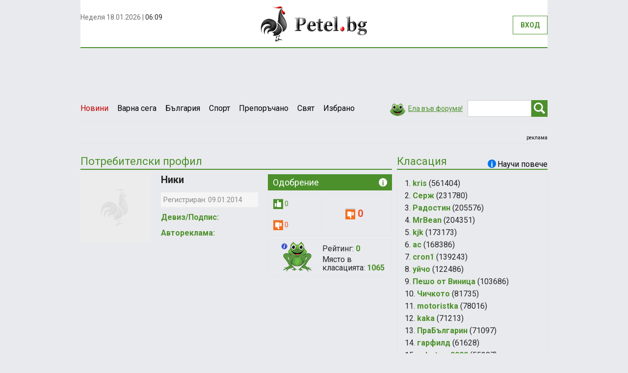

--- FILE ---
content_type: text/html; charset=UTF-8
request_url: https://petel.bg/profile/430cfdc4b9c87ade3a69a0538017f1cc.html
body_size: 161760
content:
<!DOCTYPE html>
<html lang="en">
	<head>
	    <base href=https://petel.bg/ />
	    <meta charset="utf-8">
	    <meta http-equiv="X-UA-Compatible" content="IE=edge">
	    <meta name="viewport" content="width=device-width, initial-scale=1">

	    <title>Petel.bg - новини</title>
		<meta name="keywords" content="новини, петел бг, българия, новини варна, варна"/>
		<meta name="description" content="Новини, новини от Варна, petel.bg, варна"/>
		<meta name="medium" content="news" />
		<meta http-equiv="refresh" content="1200">
		<link rel="alternate" title="Petel.bg RSS news" href="https://petel.bg/index.php?item=rss" type="application/rss+xml">

	    <link href='https://fonts.googleapis.com/css?family=Roboto:400,700&subset=latin,cyrillic-ext,cyrillic' rel='stylesheet' type='text/css'>
	    <link href="https://static.petel.bg/css/bootstrap.min.css" rel="stylesheet">
	    <link href="https://static.petel.bg/css/styles.min.css" rel=stylesheet />
	    <link rel="shortcut icon" href="https://static.petel.bg/img/petel.ico" />
		<link rel="icon" type="image/ico"  href="https://static.petel.bg/img/petel.ico">
	    <!--[if lt IE 9]>
	      <script src="https://oss.maxcdn.com/html5shiv/3.7.2/html5shiv.min.js"></script>
	      <script src="https://oss.maxcdn.com/respond/1.4.2/respond.min.js"></script>
	    <![endif]-->
	    
		<script type="text/javascript">

<!-- Google Analytics -->
(function(i,s,o,g,r,a,m){i['GoogleAnalyticsObject']=r;i[r]=i[r]||function(){
        (i[r].q=i[r].q||[]).push(arguments)},i[r].l=1*new Date();a=s.createElement(o),
    m=s.getElementsByTagName(o)[0];a.async=1;a.src=g;m.parentNode.insertBefore(a,m)
})(window,document,'script','https://www.google-analytics.com/analytics.js','ga');

ga('create', 'UA-17841067-1', 'auto');
ga('send', 'pageview');


var googletag = googletag || {};
googletag.cmd = googletag.cmd || [];
(function() {
  var gads = document.createElement('script');
  gads.async = true;
  gads.type = 'text/javascript';
  var useSSL = 'https:' == document.location.protocol;
  gads.src = (useSSL ? 'https:' : 'http:') +
    '//www.googletagservices.com/tag/js/gpt.js';
  var node = document.getElementsByTagName('script')[0];
  node.parentNode.insertBefore(gads, node);
})();
</script>		<meta property="og:title" content="Petel.bg - новини"/>
		<meta property="og:type" content="article"/>	
		<meta property="og:site_name" content="Petel.bg"/>
		<meta property="og:description" content="" />
		<meta property="fb:admins" content="1510666844" />
		<meta property="fb:app_id" content="199339653502445" />
		
		<meta name="google-site-verification" content="GY1LlwKCYsTC7vaIUQJIgtKUwQAY7J4Co58f49SiMPU" /><meta property="fb:pages" content="181854041859242" /><meta property="fb:pages" content="254685168203647" /><meta property="fb:pages" content="299142923652" /><meta name="google-site-verification" content="noKqbGvQBu7mSf1w8QR4lLoTXRM_w74o3KyCzncM_Wg" /><meta name="google-site-verification" content="GY1LlwKCYsTC7vaIUQJIgtKUwQAY7J4Co58f49SiMPU" /><meta name="msvalidate.01" content="966FDC0D8AF951FC8D1AAD3D2A0DAFBD" /><meta name="robots" content="index, follow, max-snippet:-1, max-image-preview:large, max-video-preview:-1" /><meta name="google-site-verification" content="GY1LlwKCYsTC7vaIUQJIgtKUwQAY7J4Co58f49SiMPU" /><script async src="https://cdn.geozo.com/heyl71/129liv0mp03y8hq/786quv687kyp9a.go"></script>
<!-- Global site tag (gtag.js) - Google Analytics -->
<script async src="https://www.googletagmanager.com/gtag/js?id=G-CQHBNBDFEM"></script>
<script>
  window.dataLayer = window.dataLayer || [];
  function gtag(){dataLayer.push(arguments);}
  gtag('js', new Date());

  gtag('config', 'G-CQHBNBDFEM');
</script><meta property="fb:pages" content="394888154310000" />            <script type='text/javascript'><!--// <![CDATA[
                var OA_zones = {
                    'position_1' : 2,
                    'position_in_news': 29,
                    'position_in_comment': 23
                }
                // ]]> --></script>
        
        <script type='text/javascript' src='https://ad.petel.bg/www/delivery/spcjs.php?gads=yes'></script>  
        <script async src="https://cdn.geozo.com/e7b7l1192liv/p0m03y8qh678/uvq678kpyzk.go"></script>
  	</head>  	<body>
    	<div class="container">
						<div class="left-out-banner"><iframe id='a4b23b29' height="100%" name='a4b23b29' src='' frameborder='0' scrolling='no'><a href='https://ad.petel.bg/www/delivery/ck.php?n=a9eb6b27&amp;cb=INSERT_RANDOM_NUMBER_HERE' target='_blank'><img src='https://ad.petel.bg/www/delivery/avw.php?zoneid=33&amp;cb=INSERT_RANDOM_NUMBER_HERE&amp;n=a9eb6b27' border='0' alt='' /></a></iframe>
<script type='text/javascript'><!--//<![CDATA[
    function leftBrandBanner(brandCode) {
        document.getElementById('a4b23b29').src = 'https://ad.petel.bg/www/delivery/afr.php?zoneid=33&brand='+brandCode;
    }
    //]]>--></script>

</div>
  			<div class="right-out-banner"><iframe id='a2d5c50e' name='a2d5c50e' height="100%" src='' frameborder='0' scrolling='no'><a href='https://ad.petel.bg/www/delivery/ck.php?n=a0d2ebff&amp;cb=INSERT_RANDOM_NUMBER_HERE' target='_blank'><img src='https://ad.petel.bg/www/delivery/avw.php?zoneid=34&amp;cb=INSERT_RANDOM_NUMBER_HERE&amp;n=a0d2ebff' border='0' alt='' /></a></iframe>
<script type='text/javascript'><!--//<![CDATA[
    function rightBrandBanner(brandCode) {
        document.getElementById('a2d5c50e').src = 'https://ad.petel.bg/www/delivery/afr.php?zoneid=34&brand='+brandCode;
    }
    //]]>--></script>
</div>

    		<div class="row top">
    			<div class="col-sm-4 nopadding">
    				<div class="current-datetime" id='clockContainer'></div>
<!--   					<div class="fb-like">--><!--</div>-->
    			</div>
    			<div class="col-sm-4 text-center logo">
    				<a href="https://petel.bg/"><img src="img/logo.png" alt="" /></a>
    			</div>
    			<div class="col-sm-4 nopadding" id="loginLineContainer"></div>
    		</div>
    		<div class="navbar-header">
	          <button type="button" class="navbar-toggle collapsed" data-toggle="collapse" data-target="#navbar" aria-expanded="false" aria-controls="navbar">
	            <span class="sr-only"></span>
	            <span class="icon-bar"></span>
	            <span class="icon-bar"></span>
	            <span class="icon-bar"></span>
	          </button>
	        </div>
	        
	        <div class="row header-menu">
		        <div id="navbar" class="navbar-collapse collapse nopadding">
		          	<ul class="nav navbar-nav">
			            <li class="active-news" ><a href="https://petel.bg/news.html">Новини</a></li>
			            			            <li  ><a href="https://petel.bg/novini/Varna-sega-__2">Варна сега </a></li>
			            			            <li  ><a href="https://petel.bg/novini/Balgariya-__6">България </a></li>
			            			            <li  ><a href="https://petel.bg/novini/Sport-__28">Спорт </a></li>
			            			            <li  ><a href="https://petel.bg/novini/Preporachano__34">Препоръчано</a></li>
			            			            <li  ><a href="https://petel.bg/novini/Svyat-__7">Свят </a></li>
			            			            <li  ><a href="https://petel.bg/novini/Izbrano__35">Избрано</a></li>
			            			            		          	</ul>
		          	<form class="navbar-form navbar-right" method="post" action="https://petel.bg/search">
					  <div class="form-group pull-left">
					    <input type="text" name='str' class="form-control field-search" placeholder="Търсене..." value=" ">
					  </div>
					  <button type="submit" class="btn btn-search"><span></span></button>
					</form>
					<a href="https://petel.bg/comments_rating.html" class="link-forum"><span></span>Ела във форума!</a>
		        </div>
	        </div>
        
	        <div class="row">
	        	<!-- BANNER -->
		        <div class="top-banner text-center">
		        	<div class="display-inline" style="width: 100%;">
			        	<script type='text/javascript'><!--// <![CDATA[
    /* [id2] Позиция 1 */
    OA_show('position_1');
    // ]]> --></script><noscript><a target='_blank' href='https://ad.petel.bg/www/delivery/ck.php?n=a057b46'><img border='0' alt='' src='https://ad.petel.bg/www/delivery/avw.php?zoneid=2&amp;n=a057b46' /></a></noscript>
<br/><div class="ads-caption"><a href='https://petel.bg/advertising-rates.html'>реклама</a></div>			        	<div class="clearfix"></div>
		        	</div>
		        	<div class="clearfix"></div>
		        </div>
	        </div>
	         
	        <div class="row">
	        	<div class="col-lg-9 col-md-8 nopadding">
	        		<!-- ПОТРЕБИТЕЛСКИ ПРОФИЛ -->
	        		<div class="caption">Потребителски профил</div>
	        		
	        		<div class="row">
	        			<div class="col-md-3">
	        											<img src="https://static.petel.bg/img/avatar_big.jpg" class="img-responsive" />
								        			</div>
	        			<div class="col-md-4 profile-data">
	        				<h3>Ники</h3>
	        				<div class="profile-date">Регистриран: 09.01.2014</div>
	        				<label>Девиз/Подпис:</label>
	        							        				<label>Автореклама:</label>
	        				<a href=""></a>
	        			</div>
	        			<div class="col-md-5">
	        				<div class="caption-vote">
	        					Одобрение<span><strong>Всеки ваш коментар ви носи 5 точки. Когато получите 1 „харесване” на ваш коментар получавате още една точка. Общият брой точки от вашите коментари и „харесванията” определя вашия рейтинг. Рейтингът ви определя мястото ви в постоянната класация. Понякога ще стартираме игри с награди с период за състезание от 7 дни. При стартиране на игра с награди 5 % от точките ви рейтинг от постоянната класация ще се прехвърлят като бонус към играта с награди. Успех!</strong></span>
	        				</div>
	        				<table class="profile-vote">
	        					<tr>
	        						<td>
										<div class="vote-positive">
											<img src="https://static.petel.bg/img/like.png" alt="" />
		    			  					<span>0</span>
	        							</div>
	        						</td>
	        						<td rowspan="2" class="text-center">
	        								        							<div class="vote-negative">
	        								<img src="https://static.petel.bg/img/dislike.png" alt="" />
	 										<span>0</span>
	        							</div>
	        								        						</td>
	        					</tr>
	        					<tr>
	        						<td>
	        						<div class="vote-negative">
	        							<img src="https://static.petel.bg/img/dislike.png" alt="" />
	 									<span>0</span>
	        						</div>
	        						</td>
	        					</tr>
	        				</table>
	        				<div class="profile-rating">
	       						<span></span>
	       						<p>Рейтинг: <strong>0</strong></p>
	       						<p>Място в класацията: <strong>1065</strong></p>
	       						<div class="clearfix"></div>
	        				</div>
	        			</div>
	        		</div>

						        	</div>
	        	
	        	<div class="col-lg-3 col-md-4 nopadding-right">
	        		<!-- КЛАСАЦИЯ -->
	        		<div class="caption">
	        			Класация 
	        			<span class="caption-more">
		        			Научи повече
		        			<strong>Всеки ваш коментар ви носи 5 точки. Когато получите 1 „харесване” на ваш коментар получавате още една точка. Общият брой точки от вашите коментари и „харесванията” определя вашия рейтинг. Рейтингът ви определя мястото ви в постоянната класация. Понякога ще стартираме игри с награди с период за състезание от 7 дни. При стартиране на игра с награди 5 % от точките ви рейтинг от постоянната класация ще се прехвърлят като бонус към играта с награди. Успех!</strong>
		        			<span></span>
	        			</span>
	        		</div>
	        		<div class="list-users">
		        		<ul>
		        					        			<li>1. <a href="https://petel.bg/profile/fe12969bb243836148ed0f63bfde2182.html">kris</a> (561404)</li>
		        					        			<li>2. <a href="https://petel.bg/profile/6792500fa794f941025f91d3bd56cf59.html">Серж</a> (231780)</li>
		        					        			<li>3. <a href="https://petel.bg/profile/e4c32646bc8acb702d47d33a9c108340.html">Радостин</a> (205576)</li>
		        					        			<li>4. <a href="https://petel.bg/profile/815cdf2832fee1ee12294680326f8fa4.html">MrBean</a> (204351)</li>
		        					        			<li>5. <a href="https://petel.bg/profile/341ab067caa52a89660e79a0fc4f18c9.html">kjk</a> (173173)</li>
		        					        			<li>6. <a href="https://petel.bg/profile/610c5a36fb3cd58218bd759a3d007451.html">ас</a> (168386)</li>
		        					        			<li>7. <a href="https://petel.bg/profile/6a52e29ab51581be72057fd04b241c45.html">cron1</a> (139243)</li>
		        					        			<li>8. <a href="https://petel.bg/profile/3169a2e1206bfef738769598cb09053b.html">уйчо</a> (122486)</li>
		        					        			<li>9. <a href="https://petel.bg/profile/ae2e40646bfc55b4d926dee3cf76dd22.html">Пешо от Виница</a> (103686)</li>
		        					        			<li>10. <a href="https://petel.bg/profile/a4fcc9c3c8f1dfcb51ba87b1eb5f2400.html">Чичкото</a> (81735)</li>
		        					        			<li>11. <a href="https://petel.bg/profile/fcc69157b29cc6e3b2dc0398ba13c930.html">motoristka</a> (78016)</li>
		        					        			<li>12. <a href="https://petel.bg/profile/4fb156607202f84022bf1cfc9ff091aa.html">kaka</a> (71213)</li>
		        					        			<li>13. <a href="https://petel.bg/profile/388ee87486de01059613845f0cf5e726.html">ПраБългарин</a> (71097)</li>
		        					        			<li>14. <a href="https://petel.bg/profile/4d89ae3ccc3d103cf0da35eeea062425.html">гарфилд</a> (61628)</li>
		        					        			<li>15. <a href="https://petel.bg/profile/f87309bad4baac2bcf09ca5d84cc80f2.html">robotron2000</a> (55207)</li>
		        					        			<li>16. <a href="https://petel.bg/profile/7f64a987d73d48e38775200fe1c35be6.html">Ванката</a> (53821)</li>
		        					        			<li>17. <a href="https://petel.bg/profile/a9239657cb67e07c3c6422700355eb39.html">Уйо</a> (51868)</li>
		        					        			<li>18. <a href="https://petel.bg/profile/4ce80eb69019d078f3397715cb8c3e8b.html">Off Road</a> (51779)</li>
		        					        			<li>19. <a href="https://petel.bg/profile/bfc5bec04d7ca01c081c640ffad17e2f.html">gugutka</a> (50998)</li>
		        					        			<li>20. <a href="https://petel.bg/profile/3a14c8a1cf2ee7c3d2c1f6593b9e94b6.html">plabov1080</a> (48780)</li>
		        					        			<li>21. <a href="https://petel.bg/profile/66bcfe852ecafd1807e1126d1a889e5d.html">Мракобес</a> (48588)</li>
		        					        			<li>22. <a href="https://petel.bg/profile/7513610e1d25c4df307e597cb3040a6d.html">Mercenary</a> (47466)</li>
		        					        			<li>23. <a href="https://petel.bg/profile/961317bfc2c97cfdd53fb5d339e802de.html">директора на Бахурния завод</a> (43800)</li>
		        					        			<li>24. <a href="https://petel.bg/profile/63f3e10aca87d508648b8d015ca41be4.html">Чичо</a> (43354)</li>
		        					        			<li>25. <a href="https://petel.bg/profile/b5e1365c0a03a770b142389182bd83f3.html">khm</a> (43161)</li>
		        					        			<li>26. <a href="https://petel.bg/profile/68864b93b526737bdbb9f3e606c9796c.html">KRISTINCHO</a> (42552)</li>
		        					        			<li>27. <a href="https://petel.bg/profile/d11fe27f5d7b9438dec71008f8f731f4.html">Голям праз</a> (41582)</li>
		        					        			<li>28. <a href="https://petel.bg/profile/e75e5ba01065fe56e111ddfec14e3b3e.html">Losh</a> (41317)</li>
		        					        			<li>29. <a href="https://petel.bg/profile/fac24059bc6213d6eacfe544c6517977.html">морският</a> (37444)</li>
		        					        			<li>30. <a href="https://petel.bg/profile/990b537dc9715513e26e0b4d2b938406.html">:)</a> (36841)</li>
		        					        			<li>31. <a href="https://petel.bg/profile/3fc6ab38c2437a01d733ea168bf5b3e7.html">4udovi6teto</a> (36500)</li>
		        					        			<li>32. <a href="https://petel.bg/profile/bf21c94ffea0f88df5ed73b76df839f9.html">makeo</a> (33652)</li>
		        					        			<li>33. <a href="https://petel.bg/profile/3f6abb5eaabbe310d87771d56c952638.html">Burton</a> (33058)</li>
		        					        			<li>34. <a href="https://petel.bg/profile/a569efba4699df3eab7fa71f4dbc34bb.html">Нане</a> (32309)</li>
		        					        			<li>35. <a href="https://petel.bg/profile/0bb5649d281afa229fef8c788d6e710e.html">село варна</a> (31659)</li>
		        					        			<li>36. <a href="https://petel.bg/profile/91bca0ee2e0f88b68037e00316d32a0c.html">xXx</a> (31583)</li>
		        					        			<li>37. <a href="https://petel.bg/profile/8351bd7b2f427eebe72f7d4856398d3b.html">милен</a> (31280)</li>
		        					        			<li>38. <a href="https://petel.bg/profile/4b0b74b53a0df1221f79fda8a895063a.html">zakluch</a> (31110)</li>
		        					        			<li>39. <a href="https://petel.bg/profile/20e7d4c2db559653ea59d0470fc0c4f8.html">...</a> (30957)</li>
		        					        			<li>40. <a href="https://petel.bg/profile/eac1bbba81dfbde51825159ab35304fe.html">Blue hills</a> (28900)</li>
		        					        			<li>41. <a href="https://petel.bg/profile/6fec1f35069e52c6d523eb7f1fb42610.html">12321</a> (28509)</li>
		        					        			<li>42. <a href="https://petel.bg/profile/7689899305ae0e942d26b50113a38597.html">666</a> (25999)</li>
		        					        			<li>43. <a href="https://petel.bg/profile/2fb04cc3a00341f6b9babe834d2a27b6.html">Дедо</a> (24905)</li>
		        					        			<li>44. <a href="https://petel.bg/profile/dada63aa28d687ae1922160183ed8142.html">ДИВАКА</a> (24199)</li>
		        					        			<li>45. <a href="https://petel.bg/profile/5420396f295ee389eaf83df3914b97e7.html">айки</a> (24100)</li>
		        					        			<li>46. <a href="https://petel.bg/profile/862dcafdad2125596c18ba05d0933c8d.html">Наблюдател</a> (23900)</li>
		        					        			<li>47. <a href="https://petel.bg/profile/a0fbc98dc34ea8a269f26599a397b026.html">Tито</a> (23443)</li>
		        					        			<li>48. <a href="https://petel.bg/profile/f1948144d3478111fba7ecd1be83c16d.html">Ко? Не!</a> (23395)</li>
		        					        			<li>49. <a href="https://petel.bg/profile/62ba570b004afb2e2f3de1598df7da48.html">Dooobre!!!</a> (21194)</li>
		        					        			<li>50. <a href="https://petel.bg/profile/1e709e29a6ab9e8a348b546f8b62a6d0.html">бачо Кольо</a> (21184)</li>
		        					        			<li>51. <a href="https://petel.bg/profile/92441ad7ca32870c06d962d26180a071.html">Karamel</a> (20828)</li>
		        					        			<li>52. <a href="https://petel.bg/profile/f4145f88f190fa2e74a4cd47f0061f9b.html">chirak</a> (19148)</li>
		        					        			<li>53. <a href="https://petel.bg/profile/1e2dfc13a241600b0df988e9fbc73ff6.html">Марио</a> (18735)</li>
		        					        			<li>54. <a href="https://petel.bg/profile/aec826aab5f37b0414296bd209009688.html">Морски</a> (18732)</li>
		        					        			<li>55. <a href="https://petel.bg/profile/c36bf13ac1982470c9f9485223f800ba.html">sn1p3r</a> (16905)</li>
		        					        			<li>56. <a href="https://petel.bg/profile/5392d3de4053b382f580f272a2c59a22.html">Нено</a> (16353)</li>
		        					        			<li>57. <a href="https://petel.bg/profile/d5bad450a612d39674becd482bbf874c.html">maximin</a> (16202)</li>
		        					        			<li>58. <a href="https://petel.bg/profile/6692a0981caeaf3dd52d6d3ba7a76d8b.html">nimfa1925</a> (16161)</li>
		        					        			<li>59. <a href="https://petel.bg/profile/1dd89aa7343cce32423d7e7f83121cce.html">Пиша на кирилица</a> (15971)</li>
		        					        			<li>60. <a href="https://petel.bg/profile/f766c3c5bb900da231d494d4fec192fd.html">Ханк Рум</a> (15600)</li>
		        					        			<li>61. <a href="https://petel.bg/profile/fb792345574b4e672077f4827df7b3a9.html">krasko</a> (15461)</li>
		        					        			<li>62. <a href="https://petel.bg/profile/7227f903a354900e99b2af8bca6c3c70.html">Горан</a> (14854)</li>
		        					        			<li>63. <a href="https://petel.bg/profile/2678f3b9ce387dd3feb605c81f8805f7.html">владо</a> (14804)</li>
		        					        			<li>64. <a href="https://petel.bg/profile/0637a1ca714fc13f09cea07dfa6e6666.html">skokos</a> (14149)</li>
		        					        			<li>65. <a href="https://petel.bg/profile/67f9cb2841e5da1e1ab2d5301745945d.html">Sand</a> (13861)</li>
		        					        			<li>66. <a href="https://petel.bg/profile/9e5466bcbf1412b89cee3090b0ec67c2.html">Добър</a> (13200)</li>
		        					        			<li>67. <a href="https://petel.bg/profile/be2f9efd23f1bbcdd1c788a8da23873f.html">1007</a> (13097)</li>
		        					        			<li>68. <a href="https://petel.bg/profile/20e4e1ff62d9d96c0525ca53199d761e.html">петково</a> (12363)</li>
		        					        			<li>69. <a href="https://petel.bg/profile/8be5fd6e9446b27944ec965b6b067ad1.html">varna</a> (12264)</li>
		        					        			<li>70. <a href="https://petel.bg/profile/bb0e62fbc5f90ee377abc592831a090c.html">zaza</a> (12201)</li>
		        					        			<li>71. <a href="https://petel.bg/profile/2f0d313b0c0171607eb1948f1014b29a.html">gospodin</a> (11767)</li>
		        					        			<li>72. <a href="https://petel.bg/profile/f53991cbb171d9aed3cbdbd2d75fd723.html">dodo</a> (11373)</li>
		        					        			<li>73. <a href="https://petel.bg/profile/7b67fcd1f6f45a0db40d21af3ea86eb9.html">Lucky</a> (10517)</li>
		        					        			<li>74. <a href="https://petel.bg/profile/08cc121c5d066cd6f5a52994518f8fc1.html">dd</a> (10412)</li>
		        					        			<li>75. <a href="https://petel.bg/profile/c34971cc96e19cf08e49bdbee7db3689.html">Мари Хуана</a> (10314)</li>
		        					        			<li>76. <a href="https://petel.bg/profile/5665c6bfeba1e45e3e1db522d2585ac8.html">Cтамат</a> (9972)</li>
		        					        			<li>77. <a href="https://petel.bg/profile/aa2cd4492f53d383feb719c034c05dcb.html">Ил_62</a> (9606)</li>
		        					        			<li>78. <a href="https://petel.bg/profile/131f87828ca4adf416a8786f5759711c.html">Сивия</a> (9485)</li>
		        					        			<li>79. <a href="https://petel.bg/profile/e44515c8df50bcffd332d8b4daf23fa5.html">roskata28</a> (9451)</li>
		        					        			<li>80. <a href="https://petel.bg/profile/bf7c1103beb53f19ffa96c7ea6ef82b2.html">аха</a> (9410)</li>
		        					        			<li>81. <a href="https://petel.bg/profile/71208df55e3232f2964f6f4b48f1506a.html">vasil66</a> (9373)</li>
		        					        			<li>82. <a href="https://petel.bg/profile/ef270ce4214aa20265fcef2e00995181.html">Ман40</a> (9018)</li>
		        					        			<li>83. <a href="https://petel.bg/profile/4d5736e42f20c380e5a555b05ab71ac2.html">pirat</a> (8945)</li>
		        					        			<li>84. <a href="https://petel.bg/profile/c987e4a4253d3f7ed672cfec03d9e86c.html">SANDOKAN1963</a> (8908)</li>
		        					        			<li>85. <a href="https://petel.bg/profile/9a6d9e852897dc4abc3162934d489542.html">Sicario</a> (8860)</li>
		        					        			<li>86. <a href="https://petel.bg/profile/33959d70ad27a50814ddbc5907530ea1.html">хабиби</a> (8799)</li>
		        					        			<li>87. <a href="https://petel.bg/profile/4f47f670110472ae5552c407871d1350.html">squeezer</a> (8711)</li>
		        					        			<li>88. <a href="https://petel.bg/profile/a06675390a7f152e9c0cc9843ffe09d6.html">sunlight</a> (8632)</li>
		        					        			<li>89. <a href="https://petel.bg/profile/f63276254e83c87be7376b3d82a4ccc3.html">caisa</a> (8411)</li>
		        					        			<li>90. <a href="https://petel.bg/profile/824253df835fae71e548d3b42dbc7a7d.html">колю</a> (7810)</li>
		        					        			<li>91. <a href="https://petel.bg/profile/27bd3d5b649924269953b30bb967c70f.html">teodor999</a> (7551)</li>
		        					        			<li>92. <a href="https://petel.bg/profile/4d0c928192f73f95c6ec03d9d083392e.html">Орман</a> (7440)</li>
		        					        			<li>93. <a href="https://petel.bg/profile/7792737244694f792c6ff72a48afbe16.html">desperado_07@abv.bg</a> (7163)</li>
		        					        			<li>94. <a href="https://petel.bg/profile/980f65e128a28dc69ef2df0b61a4aba8.html">Анoнимен</a> (6940)</li>
		        					        			<li>95. <a href="https://petel.bg/profile/2f855d278da7c32a94744bc7d534e878.html">zorkooko</a> (6890)</li>
		        					        			<li>96. <a href="https://petel.bg/profile/69efdd0cd0d2051e229b69f15d49f070.html">blazer</a> (6886)</li>
		        					        			<li>97. <a href="https://petel.bg/profile/72bafc37c50907a68e2867114f81c1bf.html">142006</a> (6856)</li>
		        					        			<li>98. <a href="https://petel.bg/profile/41fb01f29fd4a9665ae639193380ed1c.html">ПЕКАРЯ</a> (6700)</li>
		        					        			<li>99. <a href="https://petel.bg/profile/2179d102b161ece40fae3f7e3fb9b268.html">сладкаря</a> (6661)</li>
		        					        			<li>100. <a href="https://petel.bg/profile/ef3b05f6fe47e66625a62e9179f4744a.html">Радослав</a> (6309)</li>
		        					        			<li>101. <a href="https://petel.bg/profile/746d935a207df1dae065cf5bdacbb53d.html">Вин</a> (6301)</li>
		        					        			<li>102. <a href="https://petel.bg/profile/5081acf12d686d5e8016dac2b434d156.html">Шопа</a> (6215)</li>
		        					        			<li>103. <a href="https://petel.bg/profile/d13d17fb0f8f93c47cd1565c31c003c4.html">corector</a> (5901)</li>
		        					        			<li>104. <a href="https://petel.bg/profile/ee1f8f4961ba6ed6b66e0d0b5d44c5a9.html">batkojoro</a> (5841)</li>
		        					        			<li>105. <a href="https://petel.bg/profile/4bc07544d3a91255104a9457716e64c8.html">Loshiq</a> (5662)</li>
		        					        			<li>106. <a href="https://petel.bg/profile/74f169a69a39f49b63c3772ffcde63e2.html">пекаря</a> (5588)</li>
		        					        			<li>107. <a href="https://petel.bg/profile/d65fd296200ed1bd653bededa2fb484f.html">Бобоц</a> (5532)</li>
		        					        			<li>108. <a href="https://petel.bg/profile/7b8bf9d24f362ae44378dcc2532ffbbc.html">ССС</a> (5489)</li>
		        					        			<li>109. <a href="https://petel.bg/profile/403293bbe47029ff5538dd14b7421ea9.html">Atna</a> (5209)</li>
		        					        			<li>110. <a href="https://petel.bg/profile/fb4fa3ab14adb717a888fcaa41a34588.html">на светло</a> (5209)</li>
		        					        			<li>111. <a href="https://petel.bg/profile/6699e32cce793eb776eee3980fee257f.html">морския</a> (5196)</li>
		        					        			<li>112. <a href="https://petel.bg/profile/6fd0e7d2ee0cfe12e583bfa5a5f35c69.html">чака-рака</a> (5178)</li>
		        					        			<li>113. <a href="https://petel.bg/profile/d9d3598859bc4690652074a9ca44e239.html">yana great</a> (5175)</li>
		        					        			<li>114. <a href="https://petel.bg/profile/74578784abe90e80eebb3ac4233b62a9.html">Българ</a> (5105)</li>
		        					        			<li>115. <a href="https://petel.bg/profile/815c67363bcd17ca9ee6f8decad94e78.html">snaipstall</a> (4857)</li>
		        					        			<li>116. <a href="https://petel.bg/profile/a615c7d7f75a0a5414da56f315682a88.html">Plachkov</a> (4762)</li>
		        					        			<li>117. <a href="https://petel.bg/profile/c439a2b6aecfeef2ce3e6cfa6e1ebf85.html">ivaylo</a> (4515)</li>
		        					        			<li>118. <a href="https://petel.bg/profile/d3c06180780ed8c3145d3b162a0ec314.html">горан</a> (4359)</li>
		        					        			<li>119. <a href="https://petel.bg/profile/c9abe6b17109e1a030cbb1f986d5252c.html">wseo</a> (4259)</li>
		        					        			<li>120. <a href="https://petel.bg/profile/02ae76d9dd6ab5f037f52302f3f9d6c2.html">zebster</a> (4209)</li>
		        					        			<li>121. <a href="https://petel.bg/profile/75e9d574b733fad4aee550b1a6ed6a62.html">mirela97</a> (4163)</li>
		        					        			<li>122. <a href="https://petel.bg/profile/0eaa9a339bffb8432f76132a6db5a656.html">клюкар</a> (4117)</li>
		        					        			<li>123. <a href="https://petel.bg/profile/52ab3ff6ef97330c78b40ed4d9edbb96.html">pital</a> (4077)</li>
		        					        			<li>124. <a href="https://petel.bg/profile/5d5176f07428e5a3db2df4d55f698289.html">MrVain</a> (3984)</li>
		        					        			<li>125. <a href="https://petel.bg/profile/d96f4f53c415b50b09e49a2abdcd13d6.html">memom</a> (3774)</li>
		        					        			<li>126. <a href="https://petel.bg/profile/b32ac084349fbbb64d11c8153e9050bc.html">горския</a> (3749)</li>
		        					        			<li>127. <a href="https://petel.bg/profile/273e2e31ceeb5a9b1a6d986a0152dd1b.html">AISBERG13</a> (3685)</li>
		        					        			<li>128. <a href="https://petel.bg/profile/dfd134ed497e2aa0890819e5457f8df9.html">Иван</a> (3679)</li>
		        					        			<li>129. <a href="https://petel.bg/profile/282493a4d1b20bab85a20b045148fb28.html">Евстати</a> (3628)</li>
		        					        			<li>130. <a href="https://petel.bg/profile/ef7e2ad267250f6d04f0691475b6329e.html">iTechnology</a> (3603)</li>
		        					        			<li>131. <a href="https://petel.bg/profile/321adfec0fa9979a5fec9928b9c22eb3.html">doko</a> (3558)</li>
		        					        			<li>132. <a href="https://petel.bg/profile/d88b80d9da5ce726a59406565c571a9f.html">toshinkata</a> (3533)</li>
		        					        			<li>133. <a href="https://petel.bg/profile/0ecef9b7301218a75ce4011bffcecf51.html">stefanhstefan</a> (3460)</li>
		        					        			<li>134. <a href="https://petel.bg/profile/28744a792fbfd791804a0b8dbd2b252b.html">gperoto</a> (3415)</li>
		        					        			<li>135. <a href="https://petel.bg/profile/36d01ce67bcaca154ec9310de37be775.html">NANSI</a> (3386)</li>
		        					        			<li>136. <a href="https://petel.bg/profile/d22e0279bc91af9e30941e2942eaf710.html">стефан</a> (3382)</li>
		        					        			<li>137. <a href="https://petel.bg/profile/5a18f9fdbe84dbfa3db3eed7a638cf0f.html">vladimir</a> (3352)</li>
		        					        			<li>138. <a href="https://petel.bg/profile/aa0c83f993f73cbe11b3a83c8e24b55b.html">tonivp</a> (3282)</li>
		        					        			<li>139. <a href="https://petel.bg/profile/17ca26d0f9c91f8e625a2bedf4553892.html">Петър</a> (3275)</li>
		        					        			<li>140. <a href="https://petel.bg/profile/2aaba6b4cff167bf6160173f3ea0453b.html">2134</a> (3259)</li>
		        					        			<li>141. <a href="https://petel.bg/profile/1fb2b4d8789b81316503d696d6514fc6.html">BoboX</a> (3162)</li>
		        					        			<li>142. <a href="https://petel.bg/profile/24e32f3748b531449732069cd3fb76d0.html">Лоша</a> (3153)</li>
		        					        			<li>143. <a href="https://petel.bg/profile/9340907b6b398a93f07b25e07bfc0d70.html">кико</a> (3147)</li>
		        					        			<li>144. <a href="https://petel.bg/profile/d9c8e7a842062a4b0c7764cdc9863799.html">gradevv</a> (3141)</li>
		        					        			<li>145. <a href="https://petel.bg/profile/d5b0597293cf9f47bc21664f0ab1df93.html">МоРсКи</a> (2980)</li>
		        					        			<li>146. <a href="https://petel.bg/profile/8deda53437c05e9d0dbf62499b39431b.html">upsurt</a> (2894)</li>
		        					        			<li>147. <a href="https://petel.bg/profile/c801a0d462dfc42271c1b1f84879b1b3.html">apartamenti</a> (2889)</li>
		        					        			<li>148. <a href="https://petel.bg/profile/2fc0fc1715a7e1c167224a150301b36a.html">хехе</a> (2872)</li>
		        					        			<li>149. <a href="https://petel.bg/profile/a593b253c2948fdac05958f45b2a1555.html">camellia</a> (2849)</li>
		        					        			<li>150. <a href="https://petel.bg/profile/d4f6ee3321fdc7225667ac4c2a4b388f.html">Mitko</a> (2833)</li>
		        					        			<li>151. <a href="https://petel.bg/profile/584e7d1cc4957294d3c8ef0f22c5caf7.html">Ando</a> (2802)</li>
		        					        			<li>152. <a href="https://petel.bg/profile/6a3b0ba9c80739cab6dc4d9b544de2ad.html">bosh</a> (2741)</li>
		        					        			<li>153. <a href="https://petel.bg/profile/0d7c56b3601180445647a2441167ae1e.html">fox81</a> (2712)</li>
		        					        			<li>154. <a href="https://petel.bg/profile/c3a1d0a2254425c9d2061514135dd028.html">абеама</a> (2684)</li>
		        					        			<li>155. <a href="https://petel.bg/profile/874256c232fb7bb3f02e7a10f1167ef3.html">силветърс</a> (2678)</li>
		        					        			<li>156. <a href="https://petel.bg/profile/38e68dece64ff207d5ee33710148476a.html">русофил</a> (2583)</li>
		        					        			<li>157. <a href="https://petel.bg/profile/a5d888b672fdae86184a8dc96434a965.html">IvaNina</a> (2565)</li>
		        					        			<li>158. <a href="https://petel.bg/profile/a90f10f0957155377e9b9dddc5a49044.html">tzokov</a> (2545)</li>
		        					        			<li>159. <a href="https://petel.bg/profile/09bb785a11c70833955c3b9ccb04b680.html">морето</a> (2521)</li>
		        					        			<li>160. <a href="https://petel.bg/profile/191889805f91f6d7bcac7be8da2a7748.html">Cigarata</a> (2505)</li>
		        					        			<li>161. <a href="https://petel.bg/profile/e33cd0976a1b2e26f9b28f883d969820.html">RADI</a> (2502)</li>
		        					        			<li>162. <a href="https://petel.bg/profile/8c1c25dd1c0e40f965610573e9fb0dec.html">CAXAPA</a> (2401)</li>
		        					        			<li>163. <a href="https://petel.bg/profile/0b6381cffaef8e3f822ccd20f9c2c371.html">Бат Жоро</a> (2338)</li>
		        					        			<li>164. <a href="https://petel.bg/profile/1d7c2cb3af3b4fafb06507821b3114c0.html">Wing</a> (2282)</li>
		        					        			<li>165. <a href="https://petel.bg/profile/bdaa196b98b87b9176645cc03033065c.html">RUM Briz</a> (2270)</li>
		        					        			<li>166. <a href="https://petel.bg/profile/cd6c8b416677ef6daa7788858e8fc795.html">Свободен</a> (2261)</li>
		        					        			<li>167. <a href="https://petel.bg/profile/0f0f0b727cc09cd69a07ec58d8e68c1c.html">Raven</a> (2212)</li>
		        					        			<li>168. <a href="https://petel.bg/profile/634508b35f114303378337d231072978.html">evtinidrehi</a> (2153)</li>
		        					        			<li>169. <a href="https://petel.bg/profile/bf9f761364466d0e70acb1677f4a0426.html">Pipilota</a> (2141)</li>
		        					        			<li>170. <a href="https://petel.bg/profile/5567616840258286881debd6c976aa51.html">Янка Димовски </a> (2101)</li>
		        					        			<li>171. <a href="https://petel.bg/profile/0d71748b1e115d142e694a45af2b7cca.html">n еXu s е Миризлив, Неизкъпан Глупак</a> (2048)</li>
		        					        			<li>172. <a href="https://petel.bg/profile/e138ab9bb611e2be6aee9767597c825c.html">Име</a> (2030)</li>
		        					        			<li>173. <a href="https://petel.bg/profile/287b8475d12e88e897ff5681664266ea.html">tinky_winky</a> (1961)</li>
		        					        			<li>174. <a href="https://petel.bg/profile/819536d33b889582a0cb731ad1ec0e9f.html">Еделвайс</a> (1927)</li>
		        					        			<li>175. <a href="https://petel.bg/profile/6638c6da5b9d862b35b17b15875f07e8.html">fena3000</a> (1850)</li>
		        					        			<li>176. <a href="https://petel.bg/profile/3f6b10e6f4c564229c32a63db71992ae.html">mutagen74</a> (1827)</li>
		        					        			<li>177. <a href="https://petel.bg/profile/4f3888cb07749ab612babbe40c11a4e1.html">Milenkova</a> (1745)</li>
		        					        			<li>178. <a href="https://petel.bg/profile/36f284abcd9343be3cff61b154bfe012.html">читател</a> (1731)</li>
		        					        			<li>179. <a href="https://petel.bg/profile/f4cbf4e1b2f93be67f74acdf59f17364.html">misspoli</a> (1730)</li>
		        					        			<li>180. <a href="https://petel.bg/profile/9e794d2179bbecc203456aa4273646e8.html">1234567</a> (1720)</li>
		        					        			<li>181. <a href="https://petel.bg/profile/a7450b86eced169d85da391d731c03aa.html">pim</a> (1676)</li>
		        					        			<li>182. <a href="https://petel.bg/profile/593fb610f9935acfc3378a3df3624a7a.html">Тутан Камон</a> (1676)</li>
		        					        			<li>183. <a href="https://petel.bg/profile/c397e7b6c1aabebb7384f38d03e3d746.html">wiwaldi</a> (1662)</li>
		        					        			<li>184. <a href="https://petel.bg/profile/8ca99774064baa7c508d3c7ea324246d.html">Пипи</a> (1660)</li>
		        					        			<li>185. <a href="https://petel.bg/profile/d051fcef2201f8c34c5f5c7e160ba32b.html">Лео</a> (1656)</li>
		        					        			<li>186. <a href="https://petel.bg/profile/fa37b35529928157887fd59c0cc4b975.html">grandbuxbulgaria</a> (1648)</li>
		        					        			<li>187. <a href="https://petel.bg/profile/56f6f33c147c535bd4489f8ca192af02.html">wseobg</a> (1647)</li>
		        					        			<li>188. <a href="https://petel.bg/profile/6edaf250acdddd11654020ed29e776ca.html">MARK</a> (1600)</li>
		        					        			<li>189. <a href="https://petel.bg/profile/482232aaf9f19cd5d7c50fba73ef2a79.html">Сашо</a> (1595)</li>
		        					        			<li>190. <a href="https://petel.bg/profile/fcba05471c5d551921fb9d456db127a1.html">gerb</a> (1586)</li>
		        					        			<li>191. <a href="https://petel.bg/profile/571a6e5f10dd16dd27534d93bb7ea4ce.html">Работник</a> (1564)</li>
		        					        			<li>192. <a href="https://petel.bg/profile/3bef2769760eecc0fafc1f2ee77a4d4f.html">SSR</a> (1560)</li>
		        					        			<li>193. <a href="https://petel.bg/profile/a40cefa79c40e3d60ea5fde02b458dcb.html">Цвъсансьорът</a> (1557)</li>
		        					        			<li>194. <a href="https://petel.bg/profile/d17c5494d4f3b0bc53861afa907b2a2a.html">Odesos</a> (1535)</li>
		        					        			<li>195. <a href="https://petel.bg/profile/9a19c11310eb4a5d4c6b5367e01c7215.html">555</a> (1504)</li>
		        					        			<li>196. <a href="https://petel.bg/profile/a2a28c6c897c3b97ef15037dfc3a1441.html">БГ</a> (1470)</li>
		        					        			<li>197. <a href="https://petel.bg/profile/dd5fa8552b1156e683c6585b21f1a8cf.html">Lazar</a> (1461)</li>
		        					        			<li>198. <a href="https://petel.bg/profile/a99cf2dcdf4d3b2fd88daa9ef9af8653.html">Мода Стил</a> (1461)</li>
		        					        			<li>199. <a href="https://petel.bg/profile/7701c3c09732835fc3e61a0e1abf19fa.html">аз</a> (1447)</li>
		        					        			<li>200. <a href="https://petel.bg/profile/2b050f7288ae0797c4bf517894765bd7.html">VARNA</a> (1435)</li>
		        					        			<li>201. <a href="https://petel.bg/profile/30006030ca848cbb86083567dc48db5f.html">Atletiko</a> (1428)</li>
		        					        			<li>202. <a href="https://petel.bg/profile/e3730609a78d12de8cc3afef07c8a75f.html">TomaIbrikov</a> (1390)</li>
		        					        			<li>203. <a href="https://petel.bg/profile/42e9b46a5eb04b3f252aec2165dc08cc.html">Mitko 5</a> (1377)</li>
		        					        			<li>204. <a href="https://petel.bg/profile/c65f992b87643cefc6280c28e30c329f.html">Лудогорка</a> (1343)</li>
		        					        			<li>205. <a href="https://petel.bg/profile/3ce257c3f32e00954a230cec81e25a99.html">Ефир 2</a> (1338)</li>
		        					        			<li>206. <a href="https://petel.bg/profile/c5c1252cf78ac992dbcad885be415bca.html">USA</a> (1334)</li>
		        					        			<li>207. <a href="https://petel.bg/profile/cfe2eec212039baa94c2493a4c0a7365.html">БАЙ ХОЙ</a> (1310)</li>
		        					        			<li>208. <a href="https://petel.bg/profile/00affd08e43527fc06ab20b840984bfe.html">qqpipi</a> (1276)</li>
		        					        			<li>209. <a href="https://petel.bg/profile/14b0a2f136fcaabab156a27506ecf5c6.html">AlSists</a> (1270)</li>
		        					        			<li>210. <a href="https://petel.bg/profile/d20778772788138528d8fddcb0152e66.html">петел</a> (1258)</li>
		        					        			<li>211. <a href="https://petel.bg/profile/2aa83f7a9b1e1bdc7a7257e7ad2c6d66.html">Станимир</a> (1255)</li>
		        					        			<li>212. <a href="https://petel.bg/profile/043bdd01c28ba7ff2d8f184a65a6a0e2.html">Станчо куфара</a> (1248)</li>
		        					        			<li>213. <a href="https://petel.bg/profile/f4490d629b7ec28c590e667e470e0dec.html">Гранд Тех</a> (1244)</li>
		        					        			<li>214. <a href="https://petel.bg/profile/2781545a062ad40a6779e1e1748822a6.html">Rbar5701</a> (1212)</li>
		        					        			<li>215. <a href="https://petel.bg/profile/74f680a3001c98b55c5ae80e019b5eb4.html">magnit</a> (1210)</li>
		        					        			<li>216. <a href="https://petel.bg/profile/c957e9fbfc9e5f0995456153cf7d9232.html">ajki</a> (1130)</li>
		        					        			<li>217. <a href="https://petel.bg/profile/7c0a3da1406d87b97c9ade091601683f.html">AНОНИМНА</a> (1119)</li>
		        					        			<li>218. <a href="https://petel.bg/profile/a9c8f4adc15ebd84654e291f8fd773e3.html">rakita</a> (1118)</li>
		        					        			<li>219. <a href="https://petel.bg/profile/edcd407b353500c10fd1f3f507fe8566.html">zebra</a> (1101)</li>
		        					        			<li>220. <a href="https://petel.bg/profile/25774d3e48a05067f7757e6d29a2c129.html">зрител</a> (1100)</li>
		        					        			<li>221. <a href="https://petel.bg/profile/6a1435da381cafe2e01b1992a29139a5.html">popo</a> (1093)</li>
		        					        			<li>222. <a href="https://petel.bg/profile/d0352b058a266d2284f87eb805f9c6a9.html">Гунчо</a> (1088)</li>
		        					        			<li>223. <a href="https://petel.bg/profile/c38669d0e054b7340052e50a47513b8b.html">Варненка</a> (1075)</li>
		        					        			<li>224. <a href="https://petel.bg/profile/19daf75698ce20fa4ebb8c4f976756b8.html">qaz1</a> (1069)</li>
		        					        			<li>225. <a href="https://petel.bg/profile/8f0ca03e0e140d35377d09e709dbc448.html">Kasparov</a> (1061)</li>
		        					        			<li>226. <a href="https://petel.bg/profile/1c0ada9ef9d6743e6e3e4dd30eaeae3c.html">Stanka</a> (1047)</li>
		        					        			<li>227. <a href="https://petel.bg/profile/659773f2483f2710f0ead2575a39b6cc.html">sweethoney</a> (1045)</li>
		        					        			<li>228. <a href="https://petel.bg/profile/c31e0be2d8b18916caa47a98637e099d.html">SexStoki</a> (1028)</li>
		        					        			<li>229. <a href="https://petel.bg/profile/2a42866612162eac9350c17f367ab29e.html">ЕВСТАТИ</a> (1004)</li>
		        					        			<li>230. <a href="https://petel.bg/profile/c008f2313ce5a2c9e433a35251902a02.html">KrasenM</a> (994)</li>
		        					        			<li>231. <a href="https://petel.bg/profile/b11c1297c513eb9eb11ee7ee3012a362.html">VAROVIK</a> (977)</li>
		        					        			<li>232. <a href="https://petel.bg/profile/3d3adb082ce22890cb83cc232b84ed90.html">бай Иван</a> (951)</li>
		        					        			<li>233. <a href="https://petel.bg/profile/634bb8d818d2725081f8f4c79fba85ae.html">maXuda</a> (949)</li>
		        					        			<li>234. <a href="https://petel.bg/profile/56cb9cca087e1dfc304ec2c86b0467b9.html">Bg-Аплодисменти</a> (937)</li>
		        					        			<li>235. <a href="https://petel.bg/profile/f3357cb8e6a0725b067dd44f79db0c98.html">Rakita</a> (935)</li>
		        					        			<li>236. <a href="https://petel.bg/profile/69503ca6e55c0f7a43f1c14ca984be95.html">Дзън Дзън</a> (925)</li>
		        					        			<li>237. <a href="https://petel.bg/profile/ae44cb32eab1962ac9035ea6bcb4cbf9.html">anonim</a> (912)</li>
		        					        			<li>238. <a href="https://petel.bg/profile/edff82ade33926e0e8035ef92b0da2a7.html">lazar</a> (899)</li>
		        					        			<li>239. <a href="https://petel.bg/profile/ab63332e370c337f949231005b0df257.html">Янка Димовски</a> (892)</li>
		        					        			<li>240. <a href="https://petel.bg/profile/5dbed53df57c2a68a48d4ad42b12e049.html">Компетентен</a> (887)</li>
		        					        			<li>241. <a href="https://petel.bg/profile/44b41e784527c68187157a802d3828e5.html">Х</a> (854)</li>
		        					        			<li>242. <a href="https://petel.bg/profile/75aec35c3b5d961e4fdc63efe2a34d48.html">Бай Дън</a> (849)</li>
		        					        			<li>243. <a href="https://petel.bg/profile/552bdfd500f2a13b534503a7d53e50e2.html">ivanov</a> (845)</li>
		        					        			<li>244. <a href="https://petel.bg/profile/5884b452529c52d9ed7b7a440a16bd6e.html">Oblak</a> (843)</li>
		        					        			<li>245. <a href="https://petel.bg/profile/72e051550edd69840f87262fc640c4b7.html">sv</a> (836)</li>
		        					        			<li>246. <a href="https://petel.bg/profile/f5295d9fe80b55b5644618fc9db53c9b.html">Владимир</a> (823)</li>
		        					        			<li>247. <a href="https://petel.bg/profile/eeae7d8d2ffc5c5443edca7ad6c1f325.html">какаАнче</a> (821)</li>
		        					        			<li>248. <a href="https://petel.bg/profile/f0b331a9914edde520f23f28ba071234.html">янка димовски</a> (801)</li>
		        					        			<li>249. <a href="https://petel.bg/profile/beadbdb51949d37bad15949c04563bbe.html">Bobi</a> (796)</li>
		        					        			<li>250. <a href="https://petel.bg/profile/02a604f60da015784033f6eb0ce07bf8.html">Реаслит</a> (796)</li>
		        					        			<li>251. <a href="https://petel.bg/profile/a388d42aae35d637d5ace3e688719c56.html">azmislya</a> (796)</li>
		        					        			<li>252. <a href="https://petel.bg/profile/7cf93701b7e288ad3f636f087dd95a9d.html">Kr1s0</a> (789)</li>
		        					        			<li>253. <a href="https://petel.bg/profile/9c65d6796f0d8fd142c5359ac44d1bb7.html">georgg</a> (788)</li>
		        					        			<li>254. <a href="https://petel.bg/profile/b31a1a48c620049f03d8ad42306f9b06.html">Master</a> (778)</li>
		        					        			<li>255. <a href="https://petel.bg/profile/baf8eb7cd79ec91158e8f2f3ba9f1120.html">crazy frog</a> (775)</li>
		        					        			<li>256. <a href="https://petel.bg/profile/7072cbf3e2bbef9cd40e7efa0182af80.html">iramdei</a> (764)</li>
		        					        			<li>257. <a href="https://petel.bg/profile/0e1ccd03bc2f14b367d252ebde547be5.html">сладур</a> (758)</li>
		        					        			<li>258. <a href="https://petel.bg/profile/5af073475e922c0f3012ea14675d9bba.html">Груди</a> (757)</li>
		        					        			<li>259. <a href="https://petel.bg/profile/b844fb5c2b6b5fbb744fc4d1546d9bb8.html">ИСТИНСКИ РЕАЛИСТ</a> (752)</li>
		        					        			<li>260. <a href="https://petel.bg/profile/e790a557bd4394e2f5f7017977b68b96.html">Horoskopi</a> (733)</li>
		        					        			<li>261. <a href="https://petel.bg/profile/effd741d5efac6c1240bd7c2720e9ef5.html">Мистър Бийн</a> (725)</li>
		        					        			<li>262. <a href="https://petel.bg/profile/d6545a0a1aae60f47cce623bfc4ab1f2.html">НЯМА ТАКАВА ДЪРЖАВА</a> (720)</li>
		        					        			<li>263. <a href="https://petel.bg/profile/d8d649984efa692785c801b5f75ae2c1.html">t-rex</a> (712)</li>
		        					        			<li>264. <a href="https://petel.bg/profile/ce3e79919f2a7f9f139ff6506d16c354.html">niama znachenie</a> (712)</li>
		        					        			<li>265. <a href="https://petel.bg/profile/4c774c9b2080d39dd087f9d7d6271c90.html">опетков</a> (703)</li>
		        					        			<li>266. <a href="https://petel.bg/profile/baa7c5d48b5f4bc2388f9333ec4c3d85.html">Armaga</a> (700)</li>
		        					        			<li>267. <a href="https://petel.bg/profile/907d5715e0cf6599692eb8ced2d10453.html">cook</a> (686)</li>
		        					        			<li>268. <a href="https://petel.bg/profile/337179d0bb25590c945dfbf4a86a165d.html">Ванкото</a> (681)</li>
		        					        			<li>269. <a href="https://petel.bg/profile/e3ce3c91c72fa9366c4f1d517cd2778c.html">ostap bender</a> (677)</li>
		        					        			<li>270. <a href="https://petel.bg/profile/bf0e4225266a758ba0c0acf9316b4e89.html">B асансьора съм</a> (654)</li>
		        					        			<li>271. <a href="https://petel.bg/profile/27b3911fc8bc40bffbc3f7cfda1242bb.html">Силвето55</a> (650)</li>
		        					        			<li>272. <a href="https://petel.bg/profile/5fad556db1bc61c8ecbb36e240e8aa51.html">Nik</a> (650)</li>
		        					        			<li>273. <a href="https://petel.bg/profile/b1349849259cb50b724951cba07a4c1f.html">Трънков</a> (645)</li>
		        					        			<li>274. <a href="https://petel.bg/profile/5378b5cbf3f5221713d82f7edcf7affd.html">Чико</a> (641)</li>
		        					        			<li>275. <a href="https://petel.bg/profile/b390c1781eb78df4fe2258a5bdfc99d5.html">Elgea</a> (608)</li>
		        					        			<li>276. <a href="https://petel.bg/profile/1dd2ea68a39cd9b520c81e42bc43066b.html">vampiro</a> (606)</li>
		        					        			<li>277. <a href="https://petel.bg/profile/a23c982bc3485c6c697f869f4324346d.html">wiwaldi1963</a> (598)</li>
		        					        			<li>278. <a href="https://petel.bg/profile/400120aeb2a2bbf4852518a7f0be981b.html">kaish</a> (597)</li>
		        					        			<li>279. <a href="https://petel.bg/profile/8f7d12b3e6828c56065750e78fb92e7c.html">nut_bg</a> (595)</li>
		        					        			<li>280. <a href="https://petel.bg/profile/b6b5c82cdec914e356fb66b0f7909929.html">OF</a> (595)</li>
		        					        			<li>281. <a href="https://petel.bg/profile/0da8332c57c8a29c964c13e5cc928a2b.html">pepo_999</a> (590)</li>
		        					        			<li>282. <a href="https://petel.bg/profile/fad757237ddeff7d9403f0006bef80cb.html">Варна Морето</a> (589)</li>
		        					        			<li>283. <a href="https://petel.bg/profile/b7ab0c6970fe65f3871eb658e5c838ca.html">lazuli</a> (563)</li>
		        					        			<li>284. <a href="https://petel.bg/profile/6afe30801dacb743697c39864b37463c.html">ВАРНА ДНЕС</a> (560)</li>
		        					        			<li>285. <a href="https://petel.bg/profile/b73930244a98aec7e49f0b7f7ce68147.html">секс шоп еротика</a> (559)</li>
		        					        			<li>286. <a href="https://petel.bg/profile/bd0048d6eb2009a8045aeb2f4a176dcd.html">варна варна</a> (555)</li>
		        					        			<li>287. <a href="https://petel.bg/profile/b5f0c9f0263e4b72d7c2f2d83267d361.html">Onlinecashadvice</a> (545)</li>
		        					        			<li>288. <a href="https://petel.bg/profile/b6c3593cd7494a4c86dd69f3fcea8ff2.html">шака зулу</a> (545)</li>
		        					        			<li>289. <a href="https://petel.bg/profile/d0522bd599bc459db1a2447d28dee91c.html">UFO</a> (543)</li>
		        					        			<li>290. <a href="https://petel.bg/profile/4995737923e644dd63023d3ce7620081.html">Oкраден роб</a> (537)</li>
		        					        			<li>291. <a href="https://petel.bg/profile/6291f7d61ca679f6f8433ddc797f52eb.html">ivan ivanov</a> (523)</li>
		        					        			<li>292. <a href="https://petel.bg/profile/68a99f25671b7403eee5f6bb27ade25d.html">TAURUS</a> (516)</li>
		        					        			<li>293. <a href="https://petel.bg/profile/629ef19d27967016fada22a50561f13d.html">garich</a> (512)</li>
		        					        			<li>294. <a href="https://petel.bg/profile/bc006c6f99a716ff864025cf11f2279c.html">anonimen</a> (511)</li>
		        					        			<li>295. <a href="https://petel.bg/profile/10b00bff2bf47785d0ba051ffa534bd3.html">Tutmoss</a> (495)</li>
		        					        			<li>296. <a href="https://petel.bg/profile/cd5c0eb6c68b677c28af870f4e554eaa.html">COF6666</a> (492)</li>
		        					        			<li>297. <a href="https://petel.bg/profile/681a2e515d87428346f65295cd32dfe2.html">Hot Chocolate</a> (492)</li>
		        					        			<li>298. <a href="https://petel.bg/profile/2b5b2935c5f8b6d5b4dbcb896e9f2cee.html">Дим</a> (485)</li>
		        					        			<li>299. <a href="https://petel.bg/profile/ebf07ddfad93e01132c66778b53d9401.html">anaconda921</a> (479)</li>
		        					        			<li>300. <a href="https://petel.bg/profile/694184e6570ad3b12d04f12e7831c0ab.html">Бай Ландо</a> (478)</li>
		        					        			<li>301. <a href="https://petel.bg/profile/a205d916062e37002e703be973276c2e.html">inkka</a> (475)</li>
		        					        			<li>302. <a href="https://petel.bg/profile/a13b9767e85c5764d4bb4f85cee15a9f.html">bullmak</a> (454)</li>
		        					        			<li>303. <a href="https://petel.bg/profile/5e8a046b4b9d4279c930e08663dd1482.html">кикирики</a> (450)</li>
		        					        			<li>304. <a href="https://petel.bg/profile/ad1ccbd4b9f7fb2f71ef8eedfeb26327.html">karikatura</a> (449)</li>
		        					        			<li>305. <a href="https://petel.bg/profile/4e30b0359de52c29538b3ab161e25c5d.html">sdido</a> (447)</li>
		        					        			<li>306. <a href="https://petel.bg/profile/2a25b3a7afd5c8e030e48971b90a8a33.html">Варненецът</a> (440)</li>
		        					        			<li>307. <a href="https://petel.bg/profile/f81f0545f15c6d2bc233e430278ebfa4.html">fkidsbg</a> (436)</li>
		        					        			<li>308. <a href="https://petel.bg/profile/e8018749ac2bd4501a953348cdd7e938.html">bgkrediti</a> (436)</li>
		        					        			<li>309. <a href="https://petel.bg/profile/2137440aff86519ed498ff228d0e0251.html">sw</a> (433)</li>
		        					        			<li>310. <a href="https://petel.bg/profile/811134a577563f03826f3b1f0f8ec1b8.html">койчо</a> (432)</li>
		        					        			<li>311. <a href="https://petel.bg/profile/596d627365f01c5b20478e6a725f7f43.html">Miryana</a> (429)</li>
		        					        			<li>312. <a href="https://petel.bg/profile/78c242d5ae108003c1d454c788a88d7d.html">Готин</a> (421)</li>
		        					        			<li>313. <a href="https://petel.bg/profile/3047ee840c31bfb2dde3c74230899629.html">subaru55553</a> (420)</li>
		        					        			<li>314. <a href="https://petel.bg/profile/3524ea11cb517807dc0c5b64dabe4b60.html">Веси</a> (413)</li>
		        					        			<li>315. <a href="https://petel.bg/profile/37504ccd225e3e320387e0309d22aac7.html">Violin Ivanoff</a> (413)</li>
		        					        			<li>316. <a href="https://petel.bg/profile/7004cf7320cf11dfc870261265f52ab6.html">ezoterikabg</a> (409)</li>
		        					        			<li>317. <a href="https://petel.bg/profile/1b4129211b9c642f78d666c9729cacfd.html">Кецата</a> (406)</li>
		        					        			<li>318. <a href="https://petel.bg/profile/96c853930fd57f418a588d953f10b2d0.html">sooon</a> (405)</li>
		        					        			<li>319. <a href="https://petel.bg/profile/37834773e6164973d87147f34909aece.html">bogdanski</a> (404)</li>
		        					        			<li>320. <a href="https://petel.bg/profile/977bacb4550542ad7b7e099996b55cb4.html">schumito</a> (403)</li>
		        					        			<li>321. <a href="https://petel.bg/profile/d7483234dd6120b730427525f7b8e7d4.html">Кокошката на Петела</a> (397)</li>
		        					        			<li>322. <a href="https://petel.bg/profile/ff251b97132318dcadfce446927506eb.html">ko</a> (391)</li>
		        					        			<li>323. <a href="https://petel.bg/profile/b5fd53209bcaf9b930a6c3084f753e8b.html">vdmbg80</a> (391)</li>
		        					        			<li>324. <a href="https://petel.bg/profile/b37cc4ff60642f3b69e230bd361f89ae.html">jpavloff</a> (387)</li>
		        					        			<li>325. <a href="https://petel.bg/profile/6d7acb83c33e51f62c3c89cc345c4fe8.html">ЖорО</a> (378)</li>
		        					        			<li>326. <a href="https://petel.bg/profile/36835adef2b08bcaf7394044ef0d1db0.html">444</a> (368)</li>
		        					        			<li>327. <a href="https://petel.bg/profile/e1c143a28bd8e0bbc7e592ff1f6fbe69.html">Бат Ванко Горския</a> (366)</li>
		        					        			<li>328. <a href="https://petel.bg/profile/55e3555cf0f59e0b5aad491aa8cf26cc.html">Балъка</a> (362)</li>
		        					        			<li>329. <a href="https://petel.bg/profile/d78dad876e992fe399b2096999946ac9.html">Фифо</a> (359)</li>
		        					        			<li>330. <a href="https://petel.bg/profile/8e2b1808cb9b0cee77f46775f4f61ed5.html">rambo1963</a> (353)</li>
		        					        			<li>331. <a href="https://petel.bg/profile/72ebed22631427b0accf2e898c282bca.html">Iliyan</a> (352)</li>
		        					        			<li>332. <a href="https://petel.bg/profile/19a72642042ba9b95c8ca6ff007695d6.html">бълховоз</a> (348)</li>
		        					        			<li>333. <a href="https://petel.bg/profile/7c966b3913783667cad2c004733c920d.html">azumibg</a> (343)</li>
		        					        			<li>334. <a href="https://petel.bg/profile/11efc9cc07e8d488c69bbdfbb19eba34.html">cky2kbg</a> (342)</li>
		        					        			<li>335. <a href="https://petel.bg/profile/980ef26232fec757b4b6638fcf7366f0.html">***</a> (338)</li>
		        					        			<li>336. <a href="https://petel.bg/profile/45a31b689d358042027353f5471eb1c1.html">Az</a> (338)</li>
		        					        			<li>337. <a href="https://petel.bg/profile/b5c6102075f1d5501dbdfaa2d75e4966.html">Jaguar</a> (335)</li>
		        					        			<li>338. <a href="https://petel.bg/profile/0a261947cb5c2fa517cc8f8e0f97dbc6.html">mopper</a> (333)</li>
		        					        			<li>339. <a href="https://petel.bg/profile/e1d1217929734167accf2c293fc9440c.html">sales2</a> (333)</li>
		        					        			<li>340. <a href="https://petel.bg/profile/2b42e75ca04fe000e4eb19d30402a20b.html">Drenko</a> (330)</li>
		        					        			<li>341. <a href="https://petel.bg/profile/af7d4e0626b9198c1622e44df0ad0bbd.html">гого1020</a> (323)</li>
		        					        			<li>342. <a href="https://petel.bg/profile/dcc1281c4263e9662fe4bb1fc1d39954.html">?????</a> (322)</li>
		        					        			<li>343. <a href="https://petel.bg/profile/f4f7fb5d0636af56d4238007d7789ba9.html">Въгледобив</a> (320)</li>
		        					        			<li>344. <a href="https://petel.bg/profile/b37fcad5fc666b8120e8056fb4af48cb.html">Вонегът</a> (312)</li>
		        					        			<li>345. <a href="https://petel.bg/profile/32247b7ecf9b1dc582404abe480ef031.html">V</a> (310)</li>
		        					        			<li>346. <a href="https://petel.bg/profile/0cb087801ab5d8f79dccf0a8ec8ca545.html">d4</a> (310)</li>
		        					        			<li>347. <a href="https://petel.bg/profile/a69339a3e08699bbd830be83fffbb9e6.html">DIVXUY</a> (310)</li>
		        					        			<li>348. <a href="https://petel.bg/profile/86d6c2253b1779706a3fdbf81924f165.html">БЪЛГАРИЯ НАД ВСИЧКО !</a> (309)</li>
		        					        			<li>349. <a href="https://petel.bg/profile/7df5bb02b80745ba31036d6167e87a8f.html">Ivo007</a> (307)</li>
		        					        			<li>350. <a href="https://petel.bg/profile/abcf49552968c2f4ff6b95b8748d3373.html">Real_man</a> (306)</li>
		        					        			<li>351. <a href="https://petel.bg/profile/a07a133f3ed6d31222775cfd8a628129.html">nenoer</a> (304)</li>
		        					        			<li>352. <a href="https://petel.bg/profile/2e88af0ad56b728df00996ff8746a23a.html">Vrati</a> (293)</li>
		        					        			<li>353. <a href="https://petel.bg/profile/a3c51d8297347d9bea89234191dcbd8e.html">М.Г. ПРОПЪРТИС</a> (291)</li>
		        					        			<li>354. <a href="https://petel.bg/profile/aa33616662a0f1f510117696248bac65.html">ne</a> (289)</li>
		        					        			<li>355. <a href="https://petel.bg/profile/60e0803a8501fc1b79e8d126d85f2f7c.html">BranielT.</a> (284)</li>
		        					        			<li>356. <a href="https://petel.bg/profile/3f36439d73cc08c744917d12e9551e21.html">iv4o</a> (282)</li>
		        					        			<li>357. <a href="https://petel.bg/profile/99e9c5fb1ed392c14f02ad8db92bae53.html">Elica5</a> (282)</li>
		        					        			<li>358. <a href="https://petel.bg/profile/25d1f231d706719c2a44079c2f46a695.html">thunderstruck</a> (282)</li>
		        					        			<li>359. <a href="https://petel.bg/profile/3f7275a0fd9889403adf1ecc6f74c2ec.html">презиме</a> (281)</li>
		        					        			<li>360. <a href="https://petel.bg/profile/09f07c6845bb0805d8d888d02c6bf876.html">крок</a> (280)</li>
		        					        			<li>361. <a href="https://petel.bg/profile/0962cf6881f713ff05742d6bb22c67a5.html">bgport</a> (274)</li>
		        					        			<li>362. <a href="https://petel.bg/profile/4eeaf0930d61d1e5ecbd84232fac90c1.html">Кубрат</a> (272)</li>
		        					        			<li>363. <a href="https://petel.bg/profile/89fb6efd11d5b20f87e340d3466240a6.html">Noname</a> (270)</li>
		        					        			<li>364. <a href="https://petel.bg/profile/188724c71af4ae37881523e228247ff4.html">varnas0und</a> (265)</li>
		        					        			<li>365. <a href="https://petel.bg/profile/50a2a5b71af647eafa2110ce8cd386eb.html">anaconda9211</a> (262)</li>
		        					        			<li>366. <a href="https://petel.bg/profile/06a6e8d952e94348cb453a44d445cadc.html">Сигурен залог</a> (260)</li>
		        					        			<li>367. <a href="https://petel.bg/profile/ecf78c73462a64d6283186a6378eb561.html">vipera</a> (258)</li>
		        					        			<li>368. <a href="https://petel.bg/profile/08407cee43258eab3e5f36db13c0f039.html">bellis</a> (257)</li>
		        					        			<li>369. <a href="https://petel.bg/profile/4bad4151119b16704a829853682cd8a8.html">rodnilb</a> (257)</li>
		        					        			<li>370. <a href="https://petel.bg/profile/c7168375f435b31676f6b98c9088e1a9.html">Cult </a> (256)</li>
		        					        			<li>371. <a href="https://petel.bg/profile/00882d81ff722f76af0803527e101a79.html">megatradebg</a> (256)</li>
		        					        			<li>372. <a href="https://petel.bg/profile/2075bad773e63aeb82ba904724b345e1.html">Dexter</a> (254)</li>
		        					        			<li>373. <a href="https://petel.bg/profile/04eb8808fc81c6282f70a699dbde6e10.html">abonata</a> (251)</li>
		        					        			<li>374. <a href="https://petel.bg/profile/4c331347e31ba55b770e22b2eddd62eb.html">Zu</a> (248)</li>
		        					        			<li>375. <a href="https://petel.bg/profile/252bcc96bd2d743a611cedfc7ff037ea.html">Гост</a> (246)</li>
		        					        			<li>376. <a href="https://petel.bg/profile/06331f17ee8fe872a17d2a5f1dc6b2df.html">JOBMIX</a> (245)</li>
		        					        			<li>377. <a href="https://petel.bg/profile/89318b65f7efa0646cf87d35642a291a.html">nikoj</a> (245)</li>
		        					        			<li>378. <a href="https://petel.bg/profile/d633a11251ba9115ccb214a770988e39.html">Модератор на форума</a> (240)</li>
		        					        			<li>379. <a href="https://petel.bg/profile/12e173de8e203c00a8fa19240dfd2ddf.html">кака Анче</a> (240)</li>
		        					        			<li>380. <a href="https://petel.bg/profile/43416d91d700a34a7cd66a0bd95956c0.html">stupki</a> (240)</li>
		        					        			<li>381. <a href="https://petel.bg/profile/95b8a6e61c25a8412ed5dd820eefa0ed.html">Иполит Матвеич</a> (236)</li>
		        					        			<li>382. <a href="https://petel.bg/profile/a24424d7973c5f11111b2a68b3dc61b2.html">ББ</a> (235)</li>
		        					        			<li>383. <a href="https://petel.bg/profile/9878ceb2e829708c7f85c54eb646fa11.html">Девня</a> (235)</li>
		        					        			<li>384. <a href="https://petel.bg/profile/4573298658c675687816f62e3951c946.html">бай Курти</a> (229)</li>
		        					        			<li>385. <a href="https://petel.bg/profile/60bb7bfbf8d86abaff4493dab00c3ed3.html">баба</a> (227)</li>
		        					        			<li>386. <a href="https://petel.bg/profile/76f94473176fb41ea1fb85d377633430.html">Svetla Nikova</a> (227)</li>
		        					        			<li>387. <a href="https://petel.bg/profile/d01eb25ec67719d881b37da0f0f14107.html">ДО</a> (226)</li>
		        					        			<li>388. <a href="https://petel.bg/profile/2b01db423aeb11ee41947f424daa5ce5.html">emosss</a> (224)</li>
		        					        			<li>389. <a href="https://petel.bg/profile/2c958a85bdca8218ee8422b155bdbf9c.html">пери</a> (222)</li>
		        					        			<li>390. <a href="https://petel.bg/profile/b41e6902a993b8db0ef24fbbd8ecc94d.html">стеф </a> (221)</li>
		        					        			<li>391. <a href="https://petel.bg/profile/c3eb9f45f31a5401c44bd05ac89dfca7.html">pacata</a> (220)</li>
		        					        			<li>392. <a href="https://petel.bg/profile/163f5ccbacd4869100940bd3cfd6ca07.html">Стоян</a> (218)</li>
		        					        			<li>393. <a href="https://petel.bg/profile/932c8192427f27edb414c6d4d3f7b28a.html">ivan</a> (217)</li>
		        					        			<li>394. <a href="https://petel.bg/profile/0ee73e945209a2fc9e09d55c420d5bff.html">Мегатрейд</a> (217)</li>
		        					        			<li>395. <a href="https://petel.bg/profile/15949e9ce60d2204b8fafa76e80e18e9.html">МАСтан</a> (215)</li>
		        					        			<li>396. <a href="https://petel.bg/profile/c1d97d1219f48e9ba667dca826bec0b3.html">Маца</a> (214)</li>
		        					        			<li>397. <a href="https://petel.bg/profile/a060839ce517a898a0f873f4ce7d888b.html">Данъчен</a> (212)</li>
		        					        			<li>398. <a href="https://petel.bg/profile/d2f60014c50a146a4e35bab8be5b19b0.html">Коши</a> (209)</li>
		        					        			<li>399. <a href="https://petel.bg/profile/a83921e8b35ab4545a34a621adb5e1db.html">мухтар</a> (205)</li>
		        					        			<li>400. <a href="https://petel.bg/profile/4d9e869a53ce7b00720108a68a79425d.html">vankicha</a> (205)</li>
		        					        			<li>401. <a href="https://petel.bg/profile/a000f8e1f841e847cdc2056a37730163.html">YPY</a> (205)</li>
		        					        			<li>402. <a href="https://petel.bg/profile/448ba5aa7198672ba60f504b6bdf57be.html">готин</a> (204)</li>
		        					        			<li>403. <a href="https://petel.bg/profile/2255b2dd513bf5effeec1767f55811da.html">qnnik</a> (202)</li>
		        					        			<li>404. <a href="https://petel.bg/profile/76313424867785ec940ade7296e627a3.html">developera</a> (200)</li>
		        					        			<li>405. <a href="https://petel.bg/profile/0ceb6626b62782da44a6a11bc66eb5f8.html">I10</a> (199)</li>
		        					        			<li>406. <a href="https://petel.bg/profile/34212dff08c43e5a0651d8f8f129e7e6.html">dimitur</a> (199)</li>
		        					        			<li>407. <a href="https://petel.bg/profile/2502882ea2799bd6d0b83b64c26b3881.html">mitkos77</a> (197)</li>
		        					        			<li>408. <a href="https://petel.bg/profile/249f588d85024c1dbd4c294c7cfe3d59.html">sokrat</a> (193)</li>
		        					        			<li>409. <a href="https://petel.bg/profile/1af560938b572367ecb21ab9179d12af.html">ира</a> (193)</li>
		        					        			<li>410. <a href="https://petel.bg/profile/65e1aadcd014593bf919d74ff6864cfd.html">селянин</a> (192)</li>
		        					        			<li>411. <a href="https://petel.bg/profile/60fe10cb1ea815085d1b1ae94446a4be.html">Ставри</a> (190)</li>
		        					        			<li>412. <a href="https://petel.bg/profile/7e380cf10f868f4c342eed7e89d5095d.html">Крив</a> (185)</li>
		        					        			<li>413. <a href="https://petel.bg/profile/fe2ed8cbdf97c2eb7e0aa71213b21142.html">Фитнес Модел</a> (185)</li>
		        					        			<li>414. <a href="https://petel.bg/profile/a851b156a647f7ecd97fbf644a723344.html">ива_84</a> (184)</li>
		        					        			<li>415. <a href="https://petel.bg/profile/5eabb4255e20dce9f3142e431c1ed5dc.html">нямам нерви</a> (184)</li>
		        					        			<li>416. <a href="https://petel.bg/profile/b3370f8058849c68e96974ec7dff7f66.html">nasko</a> (184)</li>
		        					        			<li>417. <a href="https://petel.bg/profile/2f12fe847d76aa34a82d39bef88d945f.html">mrysna_usta</a> (183)</li>
		        					        			<li>418. <a href="https://petel.bg/profile/726daf874823442f5284adeae9b3ad08.html">Obshtaka</a> (183)</li>
		        					        			<li>419. <a href="https://petel.bg/profile/ef0344492d20508499cdba30f4d545cf.html">ИИ-ТО</a> (182)</li>
		        					        			<li>420. <a href="https://petel.bg/profile/e5e01f2fb3f58a344aca20f37c894819.html">edin ot VN</a> (175)</li>
		        					        			<li>421. <a href="https://petel.bg/profile/3186fdcccd09e7d107461246a9f279f7.html">Ivvan</a> (175)</li>
		        					        			<li>422. <a href="https://petel.bg/profile/6f17cfafd09d06ffb1c6ef22ab4d7fe5.html">VIPs</a> (173)</li>
		        					        			<li>423. <a href="https://petel.bg/profile/0956b3cd962832d0c35a38194989cc2c.html">Feniks</a> (173)</li>
		        					        			<li>424. <a href="https://petel.bg/profile/14244ed1d97d0ef41ebe0e4191e58c6e.html">Стефан</a> (172)</li>
		        					        			<li>425. <a href="https://petel.bg/profile/340c700869e1c11ed547a4cf83a574a7.html">Soulfly</a> (168)</li>
		        					        			<li>426. <a href="https://petel.bg/profile/9edd5d423cb0bfed34b24d06ae7ec1ad.html">Наско84</a> (168)</li>
		        					        			<li>427. <a href="https://petel.bg/profile/6573abb58585ea17d8adc862f62e363c.html">Рекардио</a> (167)</li>
		        					        			<li>428. <a href="https://petel.bg/profile/a0d346b5d0adcea97d531ea7c42f9874.html">lexus</a> (162)</li>
		        					        			<li>429. <a href="https://petel.bg/profile/e87fd765c1910eae9a9602ea715c7539.html">Predator</a> (161)</li>
		        					        			<li>430. <a href="https://petel.bg/profile/f366126418088d5fdbab7c7c9fe3b8af.html">T-man</a> (161)</li>
		        					        			<li>431. <a href="https://petel.bg/profile/8c78d0635d5725c27ab053064d3dca3d.html">fuck of</a> (159)</li>
		        					        			<li>432. <a href="https://petel.bg/profile/90be67be8955db31fdf4fc96aa06f9eb.html">geritamin</a> (157)</li>
		        					        			<li>433. <a href="https://petel.bg/profile/c8f960ae0a37f5f9d40a2ec13020e9bd.html">high-spirited</a> (157)</li>
		        					        			<li>434. <a href="https://petel.bg/profile/1e05f3eaac751b6d5ebad7cd91a13b0d.html">ves410</a> (155)</li>
		        					        			<li>435. <a href="https://petel.bg/profile/b05e4c823add09b8bb7705683187c7de.html">Пеос баба</a> (155)</li>
		        					        			<li>436. <a href="https://petel.bg/profile/8a494853fd748188120e2fbd06c3c09f.html">Romina</a> (153)</li>
		        					        			<li>437. <a href="https://petel.bg/profile/3913fe3b1bce4ecafaf076dccb0d86f6.html">Shepard</a> (153)</li>
		        					        			<li>438. <a href="https://petel.bg/profile/93c384e3766493021bb31671a9344910.html">Mery</a> (152)</li>
		        					        			<li>439. <a href="https://petel.bg/profile/45dda5c09c001321867819637262f7f4.html">Пич</a> (151)</li>
		        					        			<li>440. <a href="https://petel.bg/profile/06e66cf337dd5aac39e00c7ee78d0d15.html">kartenevarna</a> (151)</li>
		        					        			<li>441. <a href="https://petel.bg/profile/c512362f9ff42585e892c8d48d717362.html">мун4о</a> (150)</li>
		        					        			<li>442. <a href="https://petel.bg/profile/3638d99489e1ce053f487feec833c162.html">malian</a> (149)</li>
		        					        			<li>443. <a href="https://petel.bg/profile/e40bfaeebab34a67cf06b77ea3c609d9.html">shinda</a> (148)</li>
		        					        			<li>444. <a href="https://petel.bg/profile/1360e23f9cd24a0cc1ce08592f873c0d.html">Милена</a> (147)</li>
		        					        			<li>445. <a href="https://petel.bg/profile/57fe33b81b145cec8b442fc6b8f33635.html">nelive</a> (146)</li>
		        					        			<li>446. <a href="https://petel.bg/profile/f28f8b8c4373c923fa8f266b9a278f93.html">coming</a> (145)</li>
		        					        			<li>447. <a href="https://petel.bg/profile/d4ef8a113e8d8411574b7bb5f5e10b20.html">Обикновен човек</a> (144)</li>
		        					        			<li>448. <a href="https://petel.bg/profile/375a04a3c73924112758e8bdc23fe752.html">milko-humata12</a> (144)</li>
		        					        			<li>449. <a href="https://petel.bg/profile/8d0ca8219b4b1078936ecaad5644305a.html">Тъпи мисирки сте </a> (141)</li>
		        					        			<li>450. <a href="https://petel.bg/profile/da8dca68bc44d0d1ac28cdc6a4589676.html">emilius4444</a> (140)</li>
		        					        			<li>451. <a href="https://petel.bg/profile/0a2ec576ba23a60e0d6a33fb2ade8274.html">Pokrivala</a> (139)</li>
		        					        			<li>452. <a href="https://petel.bg/profile/6a0008f7e24f50b567605f05a8e2030d.html">bgospodinov</a> (137)</li>
		        					        			<li>453. <a href="https://petel.bg/profile/64f928b0142ffa145a690c5d89b08c25.html">Gdnio</a> (136)</li>
		        					        			<li>454. <a href="https://petel.bg/profile/76b912984da04981fed4668fda03d042.html">GentlemanJack</a> (135)</li>
		        					        			<li>455. <a href="https://petel.bg/profile/f99df1b35dcf4b19b2b3f6d93f08488c.html">Adolf</a> (134)</li>
		        					        			<li>456. <a href="https://petel.bg/profile/5273fe17cfbeed230d70c162ff05b098.html">НЕЗАВИСИМ</a> (134)</li>
		        					        			<li>457. <a href="https://petel.bg/profile/99c305b71bb6a0955c385024a46e10e4.html">CocktimusPrime</a> (134)</li>
		        					        			<li>458. <a href="https://petel.bg/profile/f09e02b4e695611a09b9d035b61edb16.html">ivana78</a> (132)</li>
		        					        			<li>459. <a href="https://petel.bg/profile/fe27f166bf7b18bfdc5897a642f9b721.html">linabor</a> (132)</li>
		        					        			<li>460. <a href="https://petel.bg/profile/5e4aed7f9e24d0122ae2bd6778890f54.html">Калина</a> (129)</li>
		        					        			<li>461. <a href="https://petel.bg/profile/e9d4e48314084705195962f341bf8853.html">Fitness</a> (128)</li>
		        					        			<li>462. <a href="https://petel.bg/profile/b6a931875bd137bab9240ae8661f176d.html">podaraci</a> (127)</li>
		        					        			<li>463. <a href="https://petel.bg/profile/f79a6fa6f7113447040ec595712d2b5a.html">stroitelnabrigada</a> (125)</li>
		        					        			<li>464. <a href="https://petel.bg/profile/190e4572dc07cc93bdef4acc8caffae6.html">Брад Вар</a> (124)</li>
		        					        			<li>465. <a href="https://petel.bg/profile/37781a0dc1787940bb7d0f2c1e96f1d3.html">sparcot0</a> (123)</li>
		        					        			<li>466. <a href="https://petel.bg/profile/9da970b8688dceafa0a2e7a758cb53f3.html">Botanika1961</a> (123)</li>
		        					        			<li>467. <a href="https://petel.bg/profile/f9b8982846bade201859f1a452211533.html">SureBets</a> (118)</li>
		        					        			<li>468. <a href="https://petel.bg/profile/698504d6a9042c0e128658407e927acf.html">Tony4162</a> (118)</li>
		        					        			<li>469. <a href="https://petel.bg/profile/f67b190f5db548cd1b210e478fd882af.html">dodo74</a> (116)</li>
		        					        			<li>470. <a href="https://petel.bg/profile/80262999c75a9236b3b08e72cff89445.html">sparrow</a> (116)</li>
		        					        			<li>471. <a href="https://petel.bg/profile/f49e1e5d93d5b484688dfe63a849b755.html">hammer4</a> (115)</li>
		        					        			<li>472. <a href="https://petel.bg/profile/38ed2f66175703157137d388ccc1716c.html">SerialBG</a> (115)</li>
		        					        			<li>473. <a href="https://petel.bg/profile/03052bb969cf8c8435bdf62bc0a1d001.html">rpyx</a> (114)</li>
		        					        			<li>474. <a href="https://petel.bg/profile/da8cb5bd39d6d76e8a1bc64220b4c256.html">kaf6</a> (113)</li>
		        					        			<li>475. <a href="https://petel.bg/profile/4b22a5106527cb2d6f964453959a6cb2.html">Спътник на Земята</a> (112)</li>
		        					        			<li>476. <a href="https://petel.bg/profile/37141123fa969dc35a7e1b8b9c21078f.html">prognozi</a> (110)</li>
		        					        			<li>477. <a href="https://petel.bg/profile/e059d25fe6943bb65df12d8efb0bdc0f.html">kali77</a> (110)</li>
		        					        			<li>478. <a href="https://petel.bg/profile/7afaa73ea0bfbce8c5fad471110c02c8.html">кокото</a> (108)</li>
		        					        			<li>479. <a href="https://petel.bg/profile/84045480793c33f4a77c7684ec27cd9f.html">deizi</a> (107)</li>
		        					        			<li>480. <a href="https://petel.bg/profile/965fa4376527ea0b3886e849e1eef77f.html">Leaks</a> (107)</li>
		        					        			<li>481. <a href="https://petel.bg/profile/421d8a695de8ad49e41fd11109eddb7b.html">lucky.parlev</a> (103)</li>
		        					        			<li>482. <a href="https://petel.bg/profile/05f8ed443fe1cd6848fd8f8c50794847.html">robelito6</a> (101)</li>
		        					        			<li>483. <a href="https://petel.bg/profile/fec4c3d0459ae1801fd9dd61ba0433f4.html">Jor</a> (101)</li>
		        					        			<li>484. <a href="https://petel.bg/profile/c30d9a597a525c3b3ba3b0bb14b9e828.html">Джъст_а_лад</a> (101)</li>
		        					        			<li>485. <a href="https://petel.bg/profile/92ea683e5022c938d237d4fa29a98d5f.html">kristian756</a> (98)</li>
		        					        			<li>486. <a href="https://petel.bg/profile/e1a44c5021950e7dd9be2d7f4c6af755.html">nymka_MauHa</a> (97)</li>
		        					        			<li>487. <a href="https://petel.bg/profile/9a913e94d7b74148c6fd0f693f1062c9.html">qzo1948</a> (96)</li>
		        					        			<li>488. <a href="https://petel.bg/profile/1651d10748c83aef8ecc95b861a95a4a.html">kysmet4e</a> (95)</li>
		        					        			<li>489. <a href="https://petel.bg/profile/18b75cb405bed9b49f747a17c0f0c30e.html">Mussala</a> (94)</li>
		        					        			<li>490. <a href="https://petel.bg/profile/6f7e633593de03b401461471e827f257.html">marinaromea</a> (93)</li>
		        					        			<li>491. <a href="https://petel.bg/profile/5a4b13d820d0fd9e89031af798e4bca6.html">манафа</a> (93)</li>
		        					        			<li>492. <a href="https://petel.bg/profile/83018006127b58eea546756dfd66007d.html">firebg</a> (93)</li>
		        					        			<li>493. <a href="https://petel.bg/profile/317c0d9b95cc1ac0de9efb387fd0f19b.html">popadiyska</a> (92)</li>
		        					        			<li>494. <a href="https://petel.bg/profile/466dc3c2799fa139cc441183808fff88.html">eurocomp</a> (92)</li>
		        					        			<li>495. <a href="https://petel.bg/profile/cef50cda70142be6f30ae98fb4fade22.html">Как да си направя сайт</a> (90)</li>
		        					        			<li>496. <a href="https://petel.bg/profile/6bfbe05e97a62831e290ab2102942de8.html">TechCluster</a> (90)</li>
		        					        			<li>497. <a href="https://petel.bg/profile/75a9ec28634220312d4f00f1bb1cf7f6.html">sokcho</a> (90)</li>
		        					        			<li>498. <a href="https://petel.bg/profile/cfde1dbae61d72c375d386f741ef2218.html">renka</a> (89)</li>
		        					        			<li>499. <a href="https://petel.bg/profile/6d4d6ad688eca2b43c02b7ca91fa33a3.html">GAWE</a> (89)</li>
		        					        			<li>500. <a href="https://petel.bg/profile/d3f40437f160badb78d1105e39335690.html">Минаващ</a> (88)</li>
		        					        			<li>501. <a href="https://petel.bg/profile/f5feda4376a6bd749ba169603027a992.html">terminator_2000</a> (88)</li>
		        					        			<li>502. <a href="https://petel.bg/profile/3e71645b10b842ec4db47f0ff80187b8.html">Меджид</a> (87)</li>
		        					        			<li>503. <a href="https://petel.bg/profile/36a5946b6d5698ee4e12cc88f1d8190e.html">dikra</a> (87)</li>
		        					        			<li>504. <a href="https://petel.bg/profile/ccfe8b4957bcd6a2cb74685bd1e5aafb.html">оги</a> (85)</li>
		        					        			<li>505. <a href="https://petel.bg/profile/57c50770153b0aae434712c3af89bdd7.html">Джони Деп</a> (84)</li>
		        					        			<li>506. <a href="https://petel.bg/profile/fb047586fe1b90f7399ebe1b6f36cb77.html">TortillaMaster</a> (84)</li>
		        					        			<li>507. <a href="https://petel.bg/profile/f778f8abc1c832ef8c7309bad811cd28.html">VITO</a> (84)</li>
		        					        			<li>508. <a href="https://petel.bg/profile/9485d8c1d342f1f90f17dd60302e670b.html">Albatros</a> (83)</li>
		        					        			<li>509. <a href="https://petel.bg/profile/5847d3b15334e10efe8e7417c8ec7780.html">tonito78</a> (83)</li>
		        					        			<li>510. <a href="https://petel.bg/profile/b2b6b5b7ec646f1d542e7bf9079653a7.html">Д-р Бръкнипутев</a> (82)</li>
		        					        			<li>511. <a href="https://petel.bg/profile/b8af07734eebb31563bb5369d224ba42.html">ПОЖАРНИКАРА</a> (82)</li>
		        					        			<li>512. <a href="https://petel.bg/profile/5f9522fe00400521b9a26439df1663b5.html">Пеефски</a> (82)</li>
		        					        			<li>513. <a href="https://petel.bg/profile/59e7bd163f64d2d6b3eb63f0f177352e.html">vegasino</a> (81)</li>
		        					        			<li>514. <a href="https://petel.bg/profile/09fdf676bcabb3b71a63adb51c3acb9a.html">McNait</a> (81)</li>
		        					        			<li>515. <a href="https://petel.bg/profile/7093c71cdcfffaf1a656c0f0ad021a45.html">Collector  e неизкъпан и недоучен миризливец..</a> (81)</li>
		        					        			<li>516. <a href="https://petel.bg/profile/2821c24ce65257a6a870df7ae6de4c84.html">Dianaa</a> (80)</li>
		        					        			<li>517. <a href="https://petel.bg/profile/f7ec84b0095d777bfcd36e2ada45e657.html">Cars2u.eu</a> (80)</li>
		        					        			<li>518. <a href="https://petel.bg/profile/0a298c4a354c9fda998715d8ada25311.html">BG SKY TOURS</a> (80)</li>
		        					        			<li>519. <a href="https://petel.bg/profile/fc4ac93ac11ad03704857213f3aa1907.html">Ива</a> (78)</li>
		        					        			<li>520. <a href="https://petel.bg/profile/dde2e7d5fd89928db9a3799bca4d86a6.html">Pen-bg.com</a> (78)</li>
		        					        			<li>521. <a href="https://petel.bg/profile/9f79e523182745e00191b0616f215ed3.html">Г.Минков</a> (78)</li>
		        					        			<li>522. <a href="https://petel.bg/profile/d092600dccd871a2cb350a8ecea2b320.html">Дедовия</a> (78)</li>
		        					        			<li>523. <a href="https://petel.bg/profile/83322dcdb2fa494f4d8a27a516274c44.html">WebsiteUniversity</a> (77)</li>
		        					        			<li>524. <a href="https://petel.bg/profile/a37e52ebebbdced43aeb31650ffd2f88.html">HAVOS </a> (77)</li>
		        					        			<li>525. <a href="https://petel.bg/profile/a0850b847d010034a112622a44623b05.html">Detelin</a> (77)</li>
		        					        			<li>526. <a href="https://petel.bg/profile/2d9d604c18866af6f306a2d2bc110b3a.html">Largo</a> (76)</li>
		        					        			<li>527. <a href="https://petel.bg/profile/3da708f4aa03d40913137c031d2e5890.html">кънчо</a> (76)</li>
		        					        			<li>528. <a href="https://petel.bg/profile/a5a74353fe7bca0098042f941a611e84.html">dimitko26</a> (76)</li>
		        					        			<li>529. <a href="https://petel.bg/profile/03aae9e7dd0ac34e923320d2d7d11bd2.html">мучо</a> (75)</li>
		        					        			<li>530. <a href="https://petel.bg/profile/9459ef0001b9e7f2c425708ace700d16.html">маринеро</a> (74)</li>
		        					        			<li>531. <a href="https://petel.bg/profile/611d9789ab9cb2c4fc962d4ce8c6386d.html">Foster</a> (73)</li>
		        					        			<li>532. <a href="https://petel.bg/profile/8cf75d0d22166d11686e65f4783f04ed.html">Чичо Доктор</a> (73)</li>
		        					        			<li>533. <a href="https://petel.bg/profile/10f6f76f5ecdc5a2945daca619bbece7.html">J J Cale</a> (73)</li>
		        					        			<li>534. <a href="https://petel.bg/profile/f54e645550e4a5a2497fb6abd59f0653.html">Паток Паричен</a> (72)</li>
		        					        			<li>535. <a href="https://petel.bg/profile/59032417b4f75dd13e9194e23397cb73.html">AlexBoss</a> (69)</li>
		        					        			<li>536. <a href="https://petel.bg/profile/63990450067de3131bddbceb3a74730d.html">Вини</a> (68)</li>
		        					        			<li>537. <a href="https://petel.bg/profile/7f90590993840cef179ee34e2f190ae3.html">ЧОЧИ</a> (68)</li>
		        					        			<li>538. <a href="https://petel.bg/profile/6e055257fd983b7504d0dbd46cfde4f7.html">odious</a> (68)</li>
		        					        			<li>539. <a href="https://petel.bg/profile/010efc5b8209a1444df73a2f90eeccef.html">Гол ям праз</a> (68)</li>
		        					        			<li>540. <a href="https://petel.bg/profile/17ba327659235ce214c9a47255127f8a.html">манафоглу</a> (68)</li>
		        					        			<li>541. <a href="https://petel.bg/profile/f1558ad301a79d0f4c289dd0e319d594.html">Hero</a> (67)</li>
		        					        			<li>542. <a href="https://petel.bg/profile/e1f2a85f4a4edef69ae7c5acf0b13ff3.html">Djanko99</a> (67)</li>
		        					        			<li>543. <a href="https://petel.bg/profile/8a43c8b2df30bb6c107b54fbb4be5990.html">Спортен Фен</a> (65)</li>
		        					        			<li>544. <a href="https://petel.bg/profile/8e9076b211bdbbc8f08a96ded633339f.html">qqqqqgq</a> (64)</li>
		        					        			<li>545. <a href="https://petel.bg/profile/62c819883352a1a80584bb252575499c.html">Лъки</a> (64)</li>
		        					        			<li>546. <a href="https://petel.bg/profile/400a2ac3c077cc4fd3075e46ee298273.html">Футболен маниак</a> (64)</li>
		        					        			<li>547. <a href="https://petel.bg/profile/15c00513ff46693a10c991d1c143f231.html">йойо</a> (63)</li>
		        					        			<li>548. <a href="https://petel.bg/profile/cef696ffd0ef632e7c7ae04535590069.html">Tinedol</a> (63)</li>
		        					        			<li>549. <a href="https://petel.bg/profile/f9e81fbc9ec80618fa9131023c5c59c1.html">Maria</a> (63)</li>
		        					        			<li>550. <a href="https://petel.bg/profile/2feeb5c666142491d01d20c82bd04188.html">slynceBorisov</a> (63)</li>
		        					        			<li>551. <a href="https://petel.bg/profile/bc168187145cf96469d8f36bdab9708b.html">KoKo</a> (62)</li>
		        					        			<li>552. <a href="https://petel.bg/profile/48428ffcae9f1fd7dc0941d02c89eb7d.html">zito</a> (62)</li>
		        					        			<li>553. <a href="https://petel.bg/profile/3ef4282a3868c756363836eb35a70867.html">novinitebg</a> (61)</li>
		        					        			<li>554. <a href="https://petel.bg/profile/26231984d7785e13561a666dd2bc3f59.html">P!PPO</a> (60)</li>
		        					        			<li>555. <a href="https://petel.bg/profile/61a86db4ad991dedbf98a4da7f6192b4.html">masurko</a> (60)</li>
		        					        			<li>556. <a href="https://petel.bg/profile/92127c95065ffc8517367c33206cba45.html">Промоционална оферта за заем за пари</a> (60)</li>
		        					        			<li>557. <a href="https://petel.bg/profile/58bec9d59207713056eda6adc401d78b.html">Теменуга Карамфилова</a> (59)</li>
		        					        			<li>558. <a href="https://petel.bg/profile/67c7a7a69e8319b4254360fa11741f08.html">ass123</a> (59)</li>
		        					        			<li>559. <a href="https://petel.bg/profile/ad075f920418b2bcc50bd00b973437f5.html">mile82</a> (56)</li>
		        					        			<li>560. <a href="https://petel.bg/profile/c58ae3f83d90a65711584cceceaa9e69.html">kokoto</a> (56)</li>
		        					        			<li>561. <a href="https://petel.bg/profile/387ca4e8c344ccf6d662adb2a36b451a.html">surebet</a> (56)</li>
		        					        			<li>562. <a href="https://petel.bg/profile/93f797314796c009d2625a0dd6dee561.html">Нел Онтри</a> (55)</li>
		        					        			<li>563. <a href="https://petel.bg/profile/8831231f38b3cdd7b3ed12bc5e04dd7f.html">Хазартен Тип</a> (55)</li>
		        					        			<li>564. <a href="https://petel.bg/profile/8619170571dbac162c71f51d09c5bada.html">F 05</a> (55)</li>
		        					        			<li>565. <a href="https://petel.bg/profile/1cc62b89d1fba179109f319366988347.html">turn94</a> (54)</li>
		        					        			<li>566. <a href="https://petel.bg/profile/b778040fecbc9705aea714de8c839f02.html">Купувача</a> (54)</li>
		        					        			<li>567. <a href="https://petel.bg/profile/6ff84acb6718df47e28189ffc1f44b37.html">iv_arno</a> (53)</li>
		        					        			<li>568. <a href="https://petel.bg/profile/b7d5d78691d5ab0fca04cea2efd20e53.html">o.O</a> (53)</li>
		        					        			<li>569. <a href="https://petel.bg/profile/17df9dc99f9fee5980274bd1d4b92c1b.html">iache59</a> (53)</li>
		        					        			<li>570. <a href="https://petel.bg/profile/872eaa06ae2529092a2ef458a5af1690.html">plabov3608</a> (52)</li>
		        					        			<li>571. <a href="https://petel.bg/profile/a86626577e4b6269299f1ecd177dec00.html">В.Караджов</a> (52)</li>
		        					        			<li>572. <a href="https://petel.bg/profile/c4a03a990513c0ef24a19f9cd75067d0.html">УДИВЕН</a> (51)</li>
		        					        			<li>573. <a href="https://petel.bg/profile/e0c50260d5e260e17f2bafba2742d3ac.html">nwc95</a> (51)</li>
		        					        			<li>574. <a href="https://petel.bg/profile/d638f1617ee90db3d12b8dc6bb65b397.html">AandA</a> (50)</li>
		        					        			<li>575. <a href="https://petel.bg/profile/f467d7cac0ac7662cce4e9d5a2ddd8a5.html">( Добринка )</a> (50)</li>
		        					        			<li>576. <a href="https://petel.bg/profile/ae8ada76c155352d30c29afad59f6dbf.html">Бай вЪлчО</a> (49)</li>
		        					        			<li>577. <a href="https://petel.bg/profile/1a388b75ed5776c10642634940df70d7.html">Aelita</a> (49)</li>
		        					        			<li>578. <a href="https://petel.bg/profile/ba52b39a67ea474ac0ec6c693b36f96c.html">ROCKY</a> (49)</li>
		        					        			<li>579. <a href="https://petel.bg/profile/e295b8855f0cf13f20530262823dfc48.html">elegance.varna</a> (48)</li>
		        					        			<li>580. <a href="https://petel.bg/profile/3512940cb90bb12fe3d23982e6d76412.html">myrena</a> (48)</li>
		        					        			<li>581. <a href="https://petel.bg/profile/a023c21f358a83b734547ea3e777f235.html">Shark66</a> (47)</li>
		        					        			<li>582. <a href="https://petel.bg/profile/98e87bac3d96aa697e05f7a2c02b2b9c.html">Mangiafuoco</a> (47)</li>
		        					        			<li>583. <a href="https://petel.bg/profile/0022fb12b4a3e3dd04e2ca940496c1d4.html">savasto</a> (47)</li>
		        					        			<li>584. <a href="https://petel.bg/profile/dbb215c8a335a16ab74b9641caadf932.html">vladislavoveca</a> (47)</li>
		        					        			<li>585. <a href="https://petel.bg/profile/4a1bd6d751afb85e638e8a4ecec58715.html">BettingStar</a> (46)</li>
		        					        			<li>586. <a href="https://petel.bg/profile/e5c7555ae246d1d2f7012de3b479eb32.html">Планинар</a> (46)</li>
		        					        			<li>587. <a href="https://petel.bg/profile/033931cf83014fd2b68ef6cc2111a4c0.html">Blumkvist</a> (46)</li>
		        					        			<li>588. <a href="https://petel.bg/profile/40255e4f8c17a8c6a5a19af38ba1a2b9.html">katia</a> (45)</li>
		        					        			<li>589. <a href="https://petel.bg/profile/5656892b6c4355bb0c8abe292722714a.html">simq</a> (45)</li>
		        					        			<li>590. <a href="https://petel.bg/profile/bbc2e1bb0563d2179e079ea6c9fdbc50.html">Cloud</a> (45)</li>
		        					        			<li>591. <a href="https://petel.bg/profile/046516fa4f82c69d610646d0f3e72a55.html">Antarian</a> (45)</li>
		        					        			<li>592. <a href="https://petel.bg/profile/1bafa33dd86ed6ffac22181331495c1c.html">Nico</a> (45)</li>
		        					        			<li>593. <a href="https://petel.bg/profile/e229f07a22454d3bafd5d5a43578e0d2.html">dyaneff</a> (45)</li>
		        					        			<li>594. <a href="https://petel.bg/profile/83cf060752cc96c2d5065f8c4a53dafb.html">Notebook-Test</a> (45)</li>
		        					        			<li>595. <a href="https://petel.bg/profile/f55e42a7f1e41ac7e9443d7e4cb33ec7.html">ХМ</a> (44)</li>
		        					        			<li>596. <a href="https://petel.bg/profile/4e32c713958869b7a064c9d342448e5a.html">casualino</a> (44)</li>
		        					        			<li>597. <a href="https://petel.bg/profile/62d7d609b11f194fe4e129e7de2798d0.html">байИван</a> (43)</li>
		        					        			<li>598. <a href="https://petel.bg/profile/99d8df48cebf4895fb7ea6d8a279690a.html">Питър</a> (43)</li>
		        					        			<li>599. <a href="https://petel.bg/profile/c295aa2722973e33b23f13d204ba0589.html">sisisex23</a> (43)</li>
		        					        			<li>600. <a href="https://petel.bg/profile/1723f3dac2f6659f4c7131ab431a1d9a.html">galdini_shoes</a> (42)</li>
		        					        			<li>601. <a href="https://petel.bg/profile/42aacc0d9ae2ad24d43d27801b00b9ac.html">Жак</a> (42)</li>
		        					        			<li>602. <a href="https://petel.bg/profile/8622167e4e6c83b43e1aed12b619db33.html">spirit</a> (41)</li>
		        					        			<li>603. <a href="https://petel.bg/profile/86357686fb3c3fa73334f3bb3b12e188.html">Наското</a> (41)</li>
		        					        			<li>604. <a href="https://petel.bg/profile/8e65f10d4b6c31c422ce8c39e73fe503.html">ФитнесМодел</a> (41)</li>
		        					        			<li>605. <a href="https://petel.bg/profile/4deae621eb72e7571fcbe3d908089318.html">skorpi</a> (41)</li>
		        					        			<li>606. <a href="https://petel.bg/profile/5d2d50b3e91e2e2c8ba36055053f397f.html">iwan_petrow7</a> (40)</li>
		        					        			<li>607. <a href="https://petel.bg/profile/1c5133fd8549ae07f0726b73851a4b4f.html">efrea</a> (40)</li>
		        					        			<li>608. <a href="https://petel.bg/profile/851bb18adbe3a5f27c6ecf87d71132c1.html">DJGOGO</a> (40)</li>
		        					        			<li>609. <a href="https://petel.bg/profile/0497cb6d36335fe91db956c009271f24.html">petar</a> (40)</li>
		        					        			<li>610. <a href="https://petel.bg/profile/9faa392037cc126a1d29f9e735185db9.html">mitaka7796</a> (39)</li>
		        					        			<li>611. <a href="https://petel.bg/profile/092bf9ba0cfe022e0747943c064dfb7b.html">Son Goku Z</a> (39)</li>
		        					        			<li>612. <a href="https://petel.bg/profile/5bc656fc47966c1b7f69b3d5565559d1.html">ivelin91</a> (39)</li>
		        					        			<li>613. <a href="https://petel.bg/profile/25687a352ec358ba434d9c27c01ab333.html">кореняк</a> (39)</li>
		        					        			<li>614. <a href="https://petel.bg/profile/367e23df20bcb91e35f651a2e40eaf40.html">heavybj</a> (39)</li>
		        					        			<li>615. <a href="https://petel.bg/profile/a5c5f274f43e66251013d0c8cbebdacd.html">p.p.i</a> (39)</li>
		        					        			<li>616. <a href="https://petel.bg/profile/d6387c57cd7acc42b562e0bf7bd68c3c.html">пак мучо</a> (38)</li>
		        					        			<li>617. <a href="https://petel.bg/profile/351ebf132f912cc55530fc1a9bf2d670.html">sto</a> (38)</li>
		        					        			<li>618. <a href="https://petel.bg/profile/d02d51bc2a9b02e027164be2cb46defa.html">Демир</a> (38)</li>
		        					        			<li>619. <a href="https://petel.bg/profile/bd9c0b9017cca276c80de1c5190f7d63.html">Blagoevgrad</a> (38)</li>
		        					        			<li>620. <a href="https://petel.bg/profile/60b603368138530c7f371ee0e2e4e708.html">taniato</a> (38)</li>
		        					        			<li>621. <a href="https://petel.bg/profile/3ecaf1d033c007bad67462258188742a.html">Дедовото</a> (37)</li>
		        					        			<li>622. <a href="https://petel.bg/profile/36d73e378360470f035fad7bf5477fb4.html">Коба Джугашвили</a> (37)</li>
		        					        			<li>623. <a href="https://petel.bg/profile/5708d0b68501c2abb23c8073a001093e.html">Akwarell</a> (37)</li>
		        					        			<li>624. <a href="https://petel.bg/profile/a2bfb6dd74e85f27399210d1c659158b.html">potnik-ivan</a> (37)</li>
		        					        			<li>625. <a href="https://petel.bg/profile/f90d1b1d7bbfe86713acdd10236f7716.html">disko 1978</a> (37)</li>
		        					        			<li>626. <a href="https://petel.bg/profile/2a7ad08619abe8a84e9c8b1cdd4f7b01.html">godzila2</a> (37)</li>
		        					        			<li>627. <a href="https://petel.bg/profile/4bc5e95a0bc427ddc5b06de3235fda16.html">brega</a> (37)</li>
		        					        			<li>628. <a href="https://petel.bg/profile/f9aec51b98abbd28fd95cf0522d6ec83.html">Bell Homeopathy</a> (37)</li>
		        					        			<li>629. <a href="https://petel.bg/profile/078acf3ef4f6f3239612571675766db5.html">filmibg</a> (36)</li>
		        					        			<li>630. <a href="https://petel.bg/profile/ffe84f90417db8f174fe17f3d4ec7804.html">extremeattack</a> (36)</li>
		        					        			<li>631. <a href="https://petel.bg/profile/0f7a895eb3dc28081af903ea523c1b3d.html">Ivan K.</a> (35)</li>
		        					        			<li>632. <a href="https://petel.bg/profile/e6747e5d7f4625ca639299458457343d.html">7UP</a> (35)</li>
		        					        			<li>633. <a href="https://petel.bg/profile/8f0d1aac185d945f72e20332c1a6e57b.html">zabavlqvai.me</a> (35)</li>
		        					        			<li>634. <a href="https://petel.bg/profile/cafb45cdeae456ca23f105f5a9eb05be.html">ГОЛЯМО ДЕБЕЛО ПРАСЕН</a> (35)</li>
		        					        			<li>635. <a href="https://petel.bg/profile/ce9a0bcfeabc0d0014d5ba6475066c60.html">boxer7878</a> (35)</li>
		        					        			<li>636. <a href="https://petel.bg/profile/335c84ef33e9d9d000ee31a992057af2.html">Боксьора</a> (35)</li>
		        					        			<li>637. <a href="https://petel.bg/profile/f0ce46b4b2d392b0a56d54c6ebd6b815.html">wency</a> (34)</li>
		        					        			<li>638. <a href="https://petel.bg/profile/62d8a9f09871747a7ed2d5abf4639e88.html">;)</a> (34)</li>
		        					        			<li>639. <a href="https://petel.bg/profile/810e599c47a1792d7c1fbd508f56ad9c.html">2</a> (34)</li>
		        					        			<li>640. <a href="https://petel.bg/profile/50c59f92c362ded5aa62c292dc501b41.html">ivanka_65</a> (33)</li>
		        					        			<li>641. <a href="https://petel.bg/profile/38bdcb78dbbc44ca2e3fdf76f354e90d.html">MP</a> (33)</li>
		        					        			<li>642. <a href="https://petel.bg/profile/1e468d5872f38697ab83bf7e3527af75.html">батко Боби</a> (33)</li>
		        					        			<li>643. <a href="https://petel.bg/profile/439bf10989b47658bf816935a81db13b.html">Stanislav</a> (33)</li>
		        					        			<li>644. <a href="https://petel.bg/profile/1c15bb24fda178b74ce070f22427fd7b.html">BBB</a> (33)</li>
		        					        			<li>645. <a href="https://petel.bg/profile/4bd72a01309dbdf0002c50bf08f895f2.html">vankata007</a> (33)</li>
		        					        			<li>646. <a href="https://petel.bg/profile/783d5bcecb7eb14fe40cca45eb1276a9.html">Мюмюн от Браниполе</a> (32)</li>
		        					        			<li>647. <a href="https://petel.bg/profile/75c42f337714bc124c0ba8b006db6f0e.html">choko</a> (32)</li>
		        					        			<li>648. <a href="https://petel.bg/profile/c3d8df09d73115d3241aacc4fe64bc2b.html">d.h.hristov@abv.bg</a> (32)</li>
		        					        			<li>649. <a href="https://petel.bg/profile/4243ea200066e0ffaca7b5fb657090b1.html">Кисела</a> (32)</li>
		        					        			<li>650. <a href="https://petel.bg/profile/af7aa57b7e4bfb853c36b654df210667.html">casinorobots</a> (32)</li>
		        					        			<li>651. <a href="https://petel.bg/profile/27c6cffc5fec9c43bc4faf4fcb22ce84.html">el33</a> (32)</li>
		        					        			<li>652. <a href="https://petel.bg/profile/0026876c74c66b6d0b34454930bd21c9.html">NashetoZdrave</a> (31)</li>
		        					        			<li>653. <a href="https://petel.bg/profile/df3e48b44607232827a6d3a0462b99b8.html">zuZu</a> (31)</li>
		        					        			<li>654. <a href="https://petel.bg/profile/c13c9d0e340fb583690667106d5a1ffe.html">Thor</a> (31)</li>
		        					        			<li>655. <a href="https://petel.bg/profile/3bd24df3ea38213de476ad06b8e354f2.html">Zelenia</a> (31)</li>
		        					        			<li>656. <a href="https://petel.bg/profile/f16dcc508ca2edb1ecf7ab5d5736d4fd.html">Ivan</a> (31)</li>
		        					        			<li>657. <a href="https://petel.bg/profile/49bab8e07238000fdcd842c4f2124c37.html">unknown</a> (31)</li>
		        					        			<li>658. <a href="https://petel.bg/profile/d419c3bf5c84434cdeb94db6f01295c0.html">Дими</a> (30)</li>
		        					        			<li>659. <a href="https://petel.bg/profile/b714185283ecf05e0a6514fd9d5d17b4.html">elimgu</a> (30)</li>
		        					        			<li>660. <a href="https://petel.bg/profile/266c443c996ccb6537648f6fae28dc00.html">Cyber Attackers</a> (30)</li>
		        					        			<li>661. <a href="https://petel.bg/profile/e4df9a863657cf904f5feca31e62d342.html">Bull</a> (30)</li>
		        					        			<li>662. <a href="https://petel.bg/profile/297f144281bdc99a6c8b8f1d23da2198.html">varnas1914</a> (30)</li>
		        					        			<li>663. <a href="https://petel.bg/profile/bd91ad67b7eab79b423537eebd065082.html">KOPOHA</a> (30)</li>
		        					        			<li>664. <a href="https://petel.bg/profile/24e30170602c404e307c4d4664be8f49.html">Fox81</a> (30)</li>
		        					        			<li>665. <a href="https://petel.bg/profile/e2e0a175cc2eb8524a80a1b53b29d22d.html">Счетоводна къща Кирилова</a> (30)</li>
		        					        			<li>666. <a href="https://petel.bg/profile/af2a05d77a01b07e79485f0faf7b26c7.html">HANNIBAL</a> (30)</li>
		        					        			<li>667. <a href="https://petel.bg/profile/8ec729d52f56f2081ff5300a0ead1b8d.html">www</a> (29)</li>
		        					        			<li>668. <a href="https://petel.bg/profile/e46147777896aba7e3a1156d09d0e898.html">kostova</a> (29)</li>
		        					        			<li>669. <a href="https://petel.bg/profile/ab75f67676f415c2045677980c1c1b9b.html">Пинко</a> (29)</li>
		        					        			<li>670. <a href="https://petel.bg/profile/5e23cf564952a0f48b7f80abffd79096.html">HitKluchariVarna</a> (29)</li>
		        					        			<li>671. <a href="https://petel.bg/profile/a9a7d3210072be87a7117de2f80dc51c.html">Венче</a> (29)</li>
		        					        			<li>672. <a href="https://petel.bg/profile/e13047573f58946aa56b982ed8c2dc24.html">Corriban е неизкъпан и недоучен миризливец.</a> (28)</li>
		        					        			<li>673. <a href="https://petel.bg/profile/cdc93f8a20abe0bdfcebe60608ec7347.html">ИванК</a> (28)</li>
		        					        			<li>674. <a href="https://petel.bg/profile/d038209f65f4a70ea808364a82a5528f.html">Петел.бг да го цока</a> (28)</li>
		        					        			<li>675. <a href="https://petel.bg/profile/aa652e7dcee6b566504b55d3eb3c7999.html">Yachtsailor</a> (28)</li>
		        					        			<li>676. <a href="https://petel.bg/profile/3d1d747d5358d23b76079055ec7122ad.html">heliogabal</a> (28)</li>
		        					        			<li>677. <a href="https://petel.bg/profile/8b373c32d25cdfc7a4d614e5c36f74ff.html">gotvach</a> (28)</li>
		        					        			<li>678. <a href="https://petel.bg/profile/56da7be5887c3c228854363643e12205.html">Iva</a> (28)</li>
		        					        			<li>679. <a href="https://petel.bg/profile/df8fb88fc6cbf950bc3dab662a5bf0bb.html">ВАРНА</a> (27)</li>
		        					        			<li>680. <a href="https://petel.bg/profile/d3dcca37004943c56e4a5d332f2c69f2.html">4i4o</a> (27)</li>
		        					        			<li>681. <a href="https://petel.bg/profile/19bd469cbc56324e7b9e0b541bdc37c9.html">Lavazza84</a> (27)</li>
		        					        			<li>682. <a href="https://petel.bg/profile/15d6343b1f00d026c3a1c12c5f24d1a5.html">skorpion97ivan</a> (27)</li>
		        					        			<li>683. <a href="https://petel.bg/profile/8bbd029bf8f45051c6df62442f7f5ecd.html">lacuna811</a> (27)</li>
		        					        			<li>684. <a href="https://petel.bg/profile/6cd0ca4f3b4bb3a6f88d2d893a143f64.html">калинката</a> (27)</li>
		        					        			<li>685. <a href="https://petel.bg/profile/49e5294cf8f56a2773f95b5c7ad0bb6e.html">или</a> (26)</li>
		        					        			<li>686. <a href="https://petel.bg/profile/e19b3d2656662e8978817940d21259a6.html">ВЕРАНДАТА</a> (26)</li>
		        					        			<li>687. <a href="https://petel.bg/profile/761993ee665d457e528ff911acdb36de.html">bigbrother</a> (26)</li>
		        					        			<li>688. <a href="https://petel.bg/profile/a950f30599b821ce8a0419d5697016b1.html">U.S. Polo</a> (25)</li>
		        					        			<li>689. <a href="https://petel.bg/profile/5e9c5efb680268b0f966a1a3a724b59a.html">test</a> (25)</li>
		        					        			<li>690. <a href="https://petel.bg/profile/9f43b28b032956730fce1815ac1e0f9d.html">Райския</a> (25)</li>
		        					        			<li>691. <a href="https://petel.bg/profile/a76fe43c53bf312e9edefc121dece7a1.html">Lucky luciano</a> (25)</li>
		        					        			<li>692. <a href="https://petel.bg/profile/54b20e6d5b0253cf1cbaf75967863657.html">elizabethu</a> (25)</li>
		        					        			<li>693. <a href="https://petel.bg/profile/62a3ad9f85277d5dedd0c6377e55885c.html">PSY</a> (25)</li>
		        					        			<li>694. <a href="https://petel.bg/profile/649d2cf66aa7dc6a149d30978c926d67.html">Марчо</a> (25)</li>
		        					        			<li>695. <a href="https://petel.bg/profile/a32a1d4470e34d7d2bdcbad8bb875f64.html">Xxx</a> (25)</li>
		        					        			<li>696. <a href="https://petel.bg/profile/24023059e131317a77d6d55bbcf71d18.html">Брава</a> (24)</li>
		        					        			<li>697. <a href="https://petel.bg/profile/9a2b5796033f7efd827ca7fbd52ac09b.html">Саламандърчо</a> (24)</li>
		        					        			<li>698. <a href="https://petel.bg/profile/c7e28782466fb64bb590298b271dcbde.html">attesa13</a> (24)</li>
		        					        			<li>699. <a href="https://petel.bg/profile/9500d8217dd6ba9aaa23dd578600d674.html">SYU</a> (24)</li>
		        					        			<li>700. <a href="https://petel.bg/profile/2c81b3e85afc327420a160ffea0205da.html">gladionlain</a> (24)</li>
		        					        			<li>701. <a href="https://petel.bg/profile/ab4249e465660e8d15b9482bafc5328f.html">Heron</a> (24)</li>
		        					        			<li>702. <a href="https://petel.bg/profile/3036758eff9960d9b0dd26454de1d5b9.html">Тихомир Христов</a> (23)</li>
		        					        			<li>703. <a href="https://petel.bg/profile/d7b1f024bbe94aba6e5d75c9f8aac711.html">Stoikov</a> (23)</li>
		        					        			<li>704. <a href="https://petel.bg/profile/e1546f1ce8abc0532d6f4bd3ae3ddcec.html">dudikoff</a> (23)</li>
		        					        			<li>705. <a href="https://petel.bg/profile/3e7f9bbf19ad312e1b8e90926381c1c3.html">mower</a> (23)</li>
		        					        			<li>706. <a href="https://petel.bg/profile/4e4c89cb0faf34a6d5ebc1736f9bf5d8.html">ivy </a> (23)</li>
		        					        			<li>707. <a href="https://petel.bg/profile/3556719ef536972b21493f45428d6fb9.html">megi56</a> (23)</li>
		        					        			<li>708. <a href="https://petel.bg/profile/9ead8f4ff15b39aafe3305af539b8f83.html">хризантема</a> (23)</li>
		        					        			<li>709. <a href="https://petel.bg/profile/018217520b06815171b1b34f235ff82f.html">hristova</a> (23)</li>
		        					        			<li>710. <a href="https://petel.bg/profile/5d8f24b9ff1387078ab0dc55893c8249.html">Master7</a> (23)</li>
		        					        			<li>711. <a href="https://petel.bg/profile/22af5bfc1103394955559a7f59a52b2a.html">karadzha</a> (22)</li>
		        					        			<li>712. <a href="https://petel.bg/profile/e847e3b0fc9ad964a8b399a401037be5.html">Tenio</a> (22)</li>
		        					        			<li>713. <a href="https://petel.bg/profile/3ac3ea0428c5f88e36ceb55992c82b32.html">ИванкаТръмп</a> (22)</li>
		        					        			<li>714. <a href="https://petel.bg/profile/9041dcd02c8fcec450b25d12c8981dd9.html">togo</a> (22)</li>
		        					        			<li>715. <a href="https://petel.bg/profile/484654c71e07e7d70252b3c34a3fc3fd.html">Skokos</a> (22)</li>
		        					        			<li>716. <a href="https://petel.bg/profile/33d45a6d84bb324cf17285fe50a00876.html">Kirilskiq</a> (22)</li>
		        					        			<li>717. <a href="https://petel.bg/profile/cb4adc9593a25e71f0b7e78782962405.html">Magical Hands</a> (22)</li>
		        					        			<li>718. <a href="https://petel.bg/profile/c7175cdbcb628a291f6c76fcf6dc9f1e.html">chihihi</a> (22)</li>
		        					        			<li>719. <a href="https://petel.bg/profile/7748cf687e64bfd363b1ac530e4a9e18.html">доган</a> (21)</li>
		        					        			<li>720. <a href="https://petel.bg/profile/69294a3e6a3b3b1825d7c4b78f546ba6.html">Коч</a> (21)</li>
		        					        			<li>721. <a href="https://petel.bg/profile/39ef8b2a036c9001abad7b6e53019021.html">limar</a> (21)</li>
		        					        			<li>722. <a href="https://petel.bg/profile/3ef4526336d062ae41396d71eb3f6755.html">futurehealth</a> (21)</li>
		        					        			<li>723. <a href="https://petel.bg/profile/7b6f6e3498d6f021c9b809900e2ce687.html">BGTipsters</a> (21)</li>
		        					        			<li>724. <a href="https://petel.bg/profile/7732aacbeb7a1cf528a03bfa303e39c8.html">Кико</a> (21)</li>
		        					        			<li>725. <a href="https://petel.bg/profile/f4771e50fe36c43be660b82e1fe281e4.html">alesa</a> (21)</li>
		        					        			<li>726. <a href="https://petel.bg/profile/ebe416aa5ed5dd621aabcacb5b78311a.html">Чичо Митко</a> (21)</li>
		        					        			<li>727. <a href="https://petel.bg/profile/8bff13b941742e55ddc2d47704cd87ba.html">ivancho</a> (21)</li>
		        					        			<li>728. <a href="https://petel.bg/profile/a603c361eed86d1f61d3307ae7841f02.html">nenchovski</a> (21)</li>
		        					        			<li>729. <a href="https://petel.bg/profile/719d2baad8acc75918ba558f8260ac0e.html">evtini drehi za deca</a> (21)</li>
		        					        			<li>730. <a href="https://petel.bg/profile/6d03a2cf820ce710c9ee4c86bf6d67d1.html">Neponosima</a> (21)</li>
		        					        			<li>731. <a href="https://petel.bg/profile/72134ec70607d53477d0ff83b24cc14e.html">tereza50</a> (20)</li>
		        					        			<li>732. <a href="https://petel.bg/profile/c7c0dd2486c7edfd6f4b3e01dd7a5d3e.html">Пожарогасители</a> (20)</li>
		        					        			<li>733. <a href="https://petel.bg/profile/179cf62c4d80b9f70ecb0b6712dd331a.html">mariya kovacheva</a> (20)</li>
		        					        			<li>734. <a href="https://petel.bg/profile/4e0f638c42b2c6ed7bdc61c0ddfc6da7.html">rosiv06</a> (20)</li>
		        					        			<li>735. <a href="https://petel.bg/profile/c30a65b92f86d691b8908b73999fdbd0.html">extreme85</a> (20)</li>
		        					        			<li>736. <a href="https://petel.bg/profile/841d153e91169cd829313a2cbed8d284.html">Stenata</a> (20)</li>
		        					        			<li>737. <a href="https://petel.bg/profile/6633d504c5954942c7dc6537fe4b430e.html">арменеца </a> (20)</li>
		        					        			<li>738. <a href="https://petel.bg/profile/367adc0a51b700b650e3e86529194461.html">ti_e_grozna</a> (20)</li>
		        					        			<li>739. <a href="https://petel.bg/profile/e9cd57ca235d652fa7f1f982911cdfe6.html">hanusi77</a> (20)</li>
		        					        			<li>740. <a href="https://petel.bg/profile/40158a2765368cbc3b294f7cdc35490f.html">tsvetelina</a> (20)</li>
		        					        			<li>741. <a href="https://petel.bg/profile/2e068690fc50c91a754137dbd206ec0f.html">Лазар Ангелов</a> (20)</li>
		        					        			<li>742. <a href="https://petel.bg/profile/ae4bc27b51e7f337964468807364eb05.html">alien8112</a> (20)</li>
		        					        			<li>743. <a href="https://petel.bg/profile/d59717d76533524a741ee60598d5ce23.html">svepldi</a> (20)</li>
		        					        			<li>744. <a href="https://petel.bg/profile/691d90efd1c1958a7518a7021ddd9b39.html">Дидката</a> (19)</li>
		        					        			<li>745. <a href="https://petel.bg/profile/81b45d2836d75776ca856a42d051ba17.html">Пенка Йорданова</a> (19)</li>
		        					        			<li>746. <a href="https://petel.bg/profile/d4d76d276a9bfe206fb6e92dda139c70.html">Detelina</a> (19)</li>
		        					        			<li>747. <a href="https://petel.bg/profile/2f3626e6af6eef66b03b0b897faf3712.html">Teodorpetrov</a> (19)</li>
		        					        			<li>748. <a href="https://petel.bg/profile/89d32c37e47ade2110169116782cf7f6.html">Sunny</a> (19)</li>
		        					        			<li>749. <a href="https://petel.bg/profile/de2d1ccd13a507a59b570ad1a412e0a0.html">Ицо</a> (19)</li>
		        					        			<li>750. <a href="https://petel.bg/profile/c23273551eac9a90dba9512b8aa5c489.html">Магчо</a> (19)</li>
		        					        			<li>751. <a href="https://petel.bg/profile/2f902f3f28da73f43228a3c1065d0c19.html">deinxs</a> (19)</li>
		        					        			<li>752. <a href="https://petel.bg/profile/efe50f6182a60ca5ee733724efc145f9.html">Borik</a> (19)</li>
		        					        			<li>753. <a href="https://petel.bg/profile/b2be8707f453bb5817c94fa81470fbe3.html">kaliopa_bg</a> (19)</li>
		        					        			<li>754. <a href="https://petel.bg/profile/92dd631a270d9cc8505caccbfcde9b38.html">Утайка</a> (19)</li>
		        					        			<li>755. <a href="https://petel.bg/profile/23d8725e42155990e8d3fd8b5d532e5d.html">Zhana</a> (19)</li>
		        					        			<li>756. <a href="https://petel.bg/profile/39aa29c66f2c6d72badcdc133e029057.html">Drag</a> (18)</li>
		        					        			<li>757. <a href="https://petel.bg/profile/c2f374b4d6b317315d14ebc23cd1beb7.html">Аз съм</a> (18)</li>
		        					        			<li>758. <a href="https://petel.bg/profile/529f78c2871fe4b4be2a609d9548b437.html">ДИНАМИТ</a> (18)</li>
		        					        			<li>759. <a href="https://petel.bg/profile/1375b8c74cbb266babeecf5d84150e61.html">георги</a> (18)</li>
		        					        			<li>760. <a href="https://petel.bg/profile/c477e72a77d4f03821426b900371d272.html">varnabad</a> (18)</li>
		        					        			<li>761. <a href="https://petel.bg/profile/b01dc063a3fd71a0a1502833bbeef5b2.html">някоя си</a> (18)</li>
		        					        			<li>762. <a href="https://petel.bg/profile/1cbf3c358eff859c1c69ab8e9d6b7bc9.html">pachkoo</a> (18)</li>
		        					        			<li>763. <a href="https://petel.bg/profile/79f76cc53432f24b53f3836a234e9b4f.html">варненец</a> (17)</li>
		        					        			<li>764. <a href="https://petel.bg/profile/423aab5de478b619ddeab4b0c242ebf0.html">imoti1</a> (17)</li>
		        					        			<li>765. <a href="https://petel.bg/profile/e565b6157cea2ed3bc2d5e2c0e0db39e.html">Niki_Varna</a> (17)</li>
		        					        			<li>766. <a href="https://petel.bg/profile/151960d5050df8cde4fc9f4045c8abee.html">дядо ти</a> (17)</li>
		        					        			<li>767. <a href="https://petel.bg/profile/38fe6e72347c9db438bb8fd04b9f1427.html">vives</a> (17)</li>
		        					        			<li>768. <a href="https://petel.bg/profile/fce2a6ef4bcd5bee78fa82dc752d9a8f.html">PORTnicht</a> (17)</li>
		        					        			<li>769. <a href="https://petel.bg/profile/8702c2efa1268fbb251d706ceec22679.html">nitro</a> (17)</li>
		        					        			<li>770. <a href="https://petel.bg/profile/16cc0d6a7256a1a80e64c908f7d0d99f.html">necron91</a> (17)</li>
		        					        			<li>771. <a href="https://petel.bg/profile/b9cd799e0d1832be4409d7e64201007f.html">pepa</a> (17)</li>
		        					        			<li>772. <a href="https://petel.bg/profile/2f58e1ab3595ef761906a829d32e4a73.html">Toni_Petrova</a> (16)</li>
		        					        			<li>773. <a href="https://petel.bg/profile/5c41f5b03e7ff2757487f960cf34a898.html">КОКОШКА</a> (16)</li>
		        					        			<li>774. <a href="https://petel.bg/profile/1a41d8c8a7dda9c6b699215253493d59.html">Маргарита</a> (16)</li>
		        					        			<li>775. <a href="https://petel.bg/profile/bd011cc1eb7abb49e1457618aac3b005.html">Vili</a> (16)</li>
		        					        			<li>776. <a href="https://petel.bg/profile/0d31b0df8d9437361ee5113a51653cb4.html">stef87</a> (16)</li>
		        					        			<li>777. <a href="https://petel.bg/profile/693ccdf2248f6eecb586ff44053ff57d.html">Cekata</a> (16)</li>
		        					        			<li>778. <a href="https://petel.bg/profile/107ab8ee5d1997e49c96d0b2c1d4fd2d.html">Двуфазен</a> (16)</li>
		        					        			<li>779. <a href="https://petel.bg/profile/1b121661095c0ca8b3a5fc3dc6c50976.html">Ястреб османлията</a> (16)</li>
		        					        			<li>780. <a href="https://petel.bg/profile/79cfc28b74e47a5c02dd9b9c4cd88733.html">simo_rt</a> (16)</li>
		        					        			<li>781. <a href="https://petel.bg/profile/eccb261d6354cb5e1cedacd7b57f930b.html">Gepi.bg</a> (15)</li>
		        					        			<li>782. <a href="https://petel.bg/profile/12967d210ca91ee3fa8c002b15389952.html">..:: AmaTo ::..</a> (15)</li>
		        					        			<li>783. <a href="https://petel.bg/profile/87a0881b59ee0eb75f7bf3fd2f93aa4f.html">kupipodarak</a> (15)</li>
		        					        			<li>784. <a href="https://petel.bg/profile/8845868b7b58a2a3400e5a5fac67e247.html">То6о</a> (15)</li>
		        					        			<li>785. <a href="https://petel.bg/profile/08b1da498254887e171432da22434566.html">kitai4i</a> (15)</li>
		        					        			<li>786. <a href="https://petel.bg/profile/7dfb75ee249c3274404977bc2ea7878a.html">Posterios</a> (15)</li>
		        					        			<li>787. <a href="https://petel.bg/profile/362a7d98a0d3d6f5b8df813b2812ae04.html">uriah1i</a> (15)</li>
		        					        			<li>788. <a href="https://petel.bg/profile/e72cbbfd9f48e6725ba3553c4c466d41.html">megatrade</a> (15)</li>
		        					        			<li>789. <a href="https://petel.bg/profile/30a97476b80493cc8194b1fffff0c9dd.html">Paragraph</a> (15)</li>
		        					        			<li>790. <a href="https://petel.bg/profile/b25cccbc79cfe40d6c3bd08037a80ef0.html">Didito bee...</a> (15)</li>
		        					        			<li>791. <a href="https://petel.bg/profile/cb03d2f71a01215a4d09a8ac7891ef64.html">bul2017</a> (15)</li>
		        					        			<li>792. <a href="https://petel.bg/profile/e48b754298a83c6ce70c7cd08ca2fb31.html">narodni_tanci</a> (15)</li>
		        					        			<li>793. <a href="https://petel.bg/profile/72269eaab62e9dc7278254c7fbe25670.html">vanko005</a> (15)</li>
		        					        			<li>794. <a href="https://petel.bg/profile/81f2d7f81ad57f6faddf8ea7d9ba23bc.html">да</a> (15)</li>
		        					        			<li>795. <a href="https://petel.bg/profile/a4e703e80518ea24953cce3f1b281046.html">лили</a> (15)</li>
		        					        			<li>796. <a href="https://petel.bg/profile/e8e30152b2c304e24736fa9342d4714b.html">НЕ</a> (15)</li>
		        					        			<li>797. <a href="https://petel.bg/profile/e18f8cb752c35a96ca451ac465d3465e.html">mun4o</a> (15)</li>
		        					        			<li>798. <a href="https://petel.bg/profile/48422ebcb3d81b10dfda147a4b7ad218.html">Norman</a> (15)</li>
		        					        			<li>799. <a href="https://petel.bg/profile/04acedbc685df0179247ac8664940713.html">rouse161</a> (15)</li>
		        					        			<li>800. <a href="https://petel.bg/profile/efeeb7185ab5f018ede060f0575839ca.html">visage_v</a> (15)</li>
		        					        			<li>801. <a href="https://petel.bg/profile/6096ea815bd787b0771bbc338d9bbe2f.html">то</a> (14)</li>
		        					        			<li>802. <a href="https://petel.bg/profile/f9faee9aea2b81fa81a96bc0aa70e067.html">Pepita</a> (14)</li>
		        					        			<li>803. <a href="https://petel.bg/profile/92979a250411910eb025e8b20f84a656.html">кrisolina93</a> (14)</li>
		        					        			<li>804. <a href="https://petel.bg/profile/7e79ea92643ebe1341f7df74aeab4f71.html">Тодор Иванов</a> (14)</li>
		        					        			<li>805. <a href="https://petel.bg/profile/d8a1b6d303c113c7f19fd70ecfdc432e.html">da_niela</a> (14)</li>
		        					        			<li>806. <a href="https://petel.bg/profile/8ef51097c0c18dfa38f9e70c27d70a0c.html">разгневена майка</a> (14)</li>
		        					        			<li>807. <a href="https://petel.bg/profile/be953eaad7bb8351821c5fc4e56527ec.html">Doctor_BG</a> (14)</li>
		        					        			<li>808. <a href="https://petel.bg/profile/9e6216ff6add94504c6b7860401a383d.html">Звездичка</a> (14)</li>
		        					        			<li>809. <a href="https://petel.bg/profile/22a9b474156b240c2f3a56fa7d5b2f53.html">Chuden.svyat</a> (14)</li>
		        					        			<li>810. <a href="https://petel.bg/profile/f9b417711495791dca20a7ea80d0b58d.html">warangel</a> (14)</li>
		        					        			<li>811. <a href="https://petel.bg/profile/8693c5b76151fa67d9935ef6bf605599.html">пет за четири</a> (14)</li>
		        					        			<li>812. <a href="https://petel.bg/profile/29180edbd59ba38ab2d87e4a0c313d26.html">dancella</a> (14)</li>
		        					        			<li>813. <a href="https://petel.bg/profile/d0805e7476b5c46597486f3f10f1b570.html">MIKADO-ROBINSON</a> (14)</li>
		        					        			<li>814. <a href="https://petel.bg/profile/073b6d9d7bbb22e3ea5a26d28689eb9e.html">Pain</a> (14)</li>
		        					        			<li>815. <a href="https://petel.bg/profile/adb20a54c98d4d1e9e201f170bdf9d30.html">Истината и само истината</a> (13)</li>
		        					        			<li>816. <a href="https://petel.bg/profile/8c7bdbe0acca15e179045ec2fdf1697c.html">geri.van</a> (13)</li>
		        					        			<li>817. <a href="https://petel.bg/profile/a143d2e1efa0dca79741021f9aaea65d.html">Svidetel</a> (13)</li>
		        					        			<li>818. <a href="https://petel.bg/profile/1644c757ca7425de7a3e6ad07c72aa6b.html">Свети Онуфрий</a> (13)</li>
		        					        			<li>819. <a href="https://petel.bg/profile/1ce4c2d03027f1c41963a81156679edc.html">Отче Нафърфорий</a> (13)</li>
		        					        			<li>820. <a href="https://petel.bg/profile/86f4ae8b8168019351ff6153de3d6271.html">izolacii</a> (13)</li>
		        					        			<li>821. <a href="https://petel.bg/profile/1f34dff8d4dc5d0a42f27f61d5b8cf2e.html">петев</a> (13)</li>
		        					        			<li>822. <a href="https://petel.bg/profile/0e6b19d8188466da0bb0e17c1daf2278.html">Marko</a> (13)</li>
		        					        			<li>823. <a href="https://petel.bg/profile/d6c7b340ec768c7cc259ccf28448ea79.html">Riatrade</a> (13)</li>
		        					        			<li>824. <a href="https://petel.bg/profile/65037c1122f01d0ce619d043083fa13e.html">манафa</a> (13)</li>
		        					        			<li>825. <a href="https://petel.bg/profile/6379e7bf3dc75bc46a261b835003881c.html">ЧОЧАНИ</a> (13)</li>
		        					        			<li>826. <a href="https://petel.bg/profile/c4520b23af85578b12b89aa71b1fda98.html">Xristo</a> (13)</li>
		        					        			<li>827. <a href="https://petel.bg/profile/5453603af7b94726cf35f1266e32483a.html">Icata</a> (13)</li>
		        					        			<li>828. <a href="https://petel.bg/profile/8b1ec5660bd2b1b1b1a62dc01f127df4.html">ivkata22</a> (13)</li>
		        					        			<li>829. <a href="https://petel.bg/profile/a832c2a50a2b3537d78433685244c245.html">skrdrazki</a> (13)</li>
		        					        			<li>830. <a href="https://petel.bg/profile/966996a301eeb85116e073da21d3adc7.html">Vesko</a> (13)</li>
		        					        			<li>831. <a href="https://petel.bg/profile/4b487d81f0be7236a70ff4d9e4b7f24c.html">Ася</a> (13)</li>
		        					        			<li>832. <a href="https://petel.bg/profile/47ab8ecb65a9dce51f0b93e1159ceb72.html">hlape</a> (13)</li>
		        					        			<li>833. <a href="https://petel.bg/profile/0c055eecb4a0a1a7c17fbafe8b1b03e1.html">Николов1918</a> (12)</li>
		        					        			<li>834. <a href="https://petel.bg/profile/8794159744fa54f41f51e093ab6975f2.html">jivkoqnkov</a> (12)</li>
		        					        			<li>835. <a href="https://petel.bg/profile/1270284652fb9fe1ac8e51bb636893b6.html">dinico</a> (12)</li>
		        					        			<li>836. <a href="https://petel.bg/profile/53a18f6b6909ad0158748b17e8f35051.html">toypan</a> (12)</li>
		        					        			<li>837. <a href="https://petel.bg/profile/31750e321a449fdefc95ff203d96a8dd.html">viper</a> (12)</li>
		        					        			<li>838. <a href="https://petel.bg/profile/3d778f0b2c0854dd4d31ebf2475c7f6a.html">SunnyBlind</a> (12)</li>
		        					        			<li>839. <a href="https://petel.bg/profile/0379ac4e71eabaa0912c7cab8f4cbda5.html">PENEV</a> (12)</li>
		        					        			<li>840. <a href="https://petel.bg/profile/8faa03feaf04d983b3b2ca5974730440.html">Станислав</a> (12)</li>
		        					        			<li>841. <a href="https://petel.bg/profile/91f6d391fcd9a4e003ab5651b756b2d8.html">Jotomen</a> (12)</li>
		        					        			<li>842. <a href="https://petel.bg/profile/c81a0e7bb4d8ec134fa2e663af1618ee.html">Тоникс</a> (12)</li>
		        					        			<li>843. <a href="https://petel.bg/profile/f6557b8b7ca35e9731d695550c20b1bf.html">Nikolov8998</a> (12)</li>
		        					        			<li>844. <a href="https://petel.bg/profile/5467f55cc16a68ce26e8c555aed5dc5e.html">Vankata052</a> (12)</li>
		        					        			<li>845. <a href="https://petel.bg/profile/de4443c8be8f332e56004cf87ee3d15f.html">Стеф</a> (12)</li>
		        					        			<li>846. <a href="https://petel.bg/profile/c81a9f10470371a84032f061d8b70c38.html">danielaveselinova24@gmail.com</a> (12)</li>
		        					        			<li>847. <a href="https://petel.bg/profile/87a83d49a14eaccfe92719513b239e4b.html">vik05</a> (12)</li>
		        					        			<li>848. <a href="https://petel.bg/profile/e6c3944c05e044e3b6a0e14879a149f2.html">blabla</a> (12)</li>
		        					        			<li>849. <a href="https://petel.bg/profile/c4ff83217b80cd5f3739d3fe6d97b558.html">Чоко</a> (12)</li>
		        					        			<li>850. <a href="https://petel.bg/profile/6b37b135a7ca2a60f54fced014fd320f.html">ilen</a> (12)</li>
		        					        			<li>851. <a href="https://petel.bg/profile/63549ac8eb56ab2bd9cdc8c17041b09e.html">Той</a> (12)</li>
		        					        			<li>852. <a href="https://petel.bg/profile/b2c8cb87b545b2c5f623e01604d03ead.html">monika</a> (11)</li>
		        					        			<li>853. <a href="https://petel.bg/profile/4bcbefa562272c1b83ea440231f17004.html">diviabaron</a> (11)</li>
		        					        			<li>854. <a href="https://petel.bg/profile/bbfddd4302072e54abd4029261a4e40f.html">valioo951</a> (11)</li>
		        					        			<li>855. <a href="https://petel.bg/profile/755e6af2d6d80db0492cbd1069ec12a1.html">Rosko</a> (11)</li>
		        					        			<li>856. <a href="https://petel.bg/profile/346283a445a5917ce7eff0a3ac8b39bd.html">dworkd16</a> (11)</li>
		        					        			<li>857. <a href="https://petel.bg/profile/55cd3b2843c20aca0efa635cf639eedf.html">mimian1234</a> (11)</li>
		        					        			<li>858. <a href="https://petel.bg/profile/e3ad9c573ae34ce6da4ad24d47e83877.html">Walker</a> (11)</li>
		        					        			<li>859. <a href="https://petel.bg/profile/6e91db1db23d81c117b31c48f1f5aa23.html">Nqkoq siq</a> (11)</li>
		        					        			<li>860. <a href="https://petel.bg/profile/40cdf90a4f1fcb5d72b214aa4801e631.html">Дакаа89</a> (11)</li>
		        					        			<li>861. <a href="https://petel.bg/profile/19c08ce407d875b2a9a547ff14133e3e.html">Някой си там микой...</a> (11)</li>
		        					        			<li>862. <a href="https://petel.bg/profile/c28c7c6c3939cdba4810584aa33152ea.html">инструктор</a> (11)</li>
		        					        			<li>863. <a href="https://petel.bg/profile/2b8444c89ad09c7d4264cba1aa56267d.html">Андрей Луканов</a> (11)</li>
		        					        			<li>864. <a href="https://petel.bg/profile/f8fab7dfbcac93bf497d434e9f438596.html">Бока</a> (11)</li>
		        					        			<li>865. <a href="https://petel.bg/profile/17d8477105cd4a06b5b170e9fb1c67db.html">nasnik</a> (11)</li>
		        					        			<li>866. <a href="https://petel.bg/profile/caf1066e06b6eb2e816e7ebe689fb94b.html">Eco-clean</a> (11)</li>
		        					        			<li>867. <a href="https://petel.bg/profile/245a4576cce8ba81bf75ec4da45fb8a0.html">rotativki</a> (11)</li>
		        					        			<li>868. <a href="https://petel.bg/profile/456a4b83ff67bd7616ea32c2b5ad70cc.html">някой друг</a> (11)</li>
		        					        			<li>869. <a href="https://petel.bg/profile/6b108d24ae26d0567ca85a9826e5e138.html">ananascho</a> (11)</li>
		        					        			<li>870. <a href="https://petel.bg/profile/621dcd9d8dec6476add7f4e062363bc3.html">avtochastionline</a> (11)</li>
		        					        			<li>871. <a href="https://petel.bg/profile/644a82d7ce81aa64aca67d99afe159e9.html">Десислава</a> (11)</li>
		        					        			<li>872. <a href="https://petel.bg/profile/da49e35e96b3a1dfde9d4d39b8a817fc.html">sletko</a> (11)</li>
		        					        			<li>873. <a href="https://petel.bg/profile/b37b7210075abcb8c3bb9ba781f8c7ca.html">eva_petkova</a> (11)</li>
		        					        			<li>874. <a href="https://petel.bg/profile/823f589b7dc2475b54d6aeeb44c4867e.html">baner</a> (11)</li>
		        					        			<li>875. <a href="https://petel.bg/profile/e6e859e1525e68c187baaff34cdcc510.html">4stupki</a> (11)</li>
		        					        			<li>876. <a href="https://petel.bg/profile/b36d1e10427e677c1108b88252ad5200.html">Евро Хоум България</a> (11)</li>
		        					        			<li>877. <a href="https://petel.bg/profile/1e1e52ba50cc9a29a643e91f4bd9b928.html">radko0o</a> (11)</li>
		        					        			<li>878. <a href="https://petel.bg/profile/c72f601983ad8cbaba67c2e5e264a2ef.html">Бивша варненка </a> (11)</li>
		        					        			<li>879. <a href="https://petel.bg/profile/5723a86a4fca9289a81be1e33b0cfad2.html">sashi_rado</a> (11)</li>
		        					        			<li>880. <a href="https://petel.bg/profile/81e18e62e776eb72bdccdfe0bd15d7ed.html">maytapa</a> (11)</li>
		        					        			<li>881. <a href="https://petel.bg/profile/20cdf5f37e242fe5c0cd6fff4edaea05.html">imanolov</a> (11)</li>
		        					        			<li>882. <a href="https://petel.bg/profile/8a9679f5dbf63795441e60ed6d0250ca.html">kaligulata</a> (11)</li>
		        					        			<li>883. <a href="https://petel.bg/profile/a9daf0162ddc2906ce242f23557d2047.html">geology</a> (11)</li>
		        					        			<li>884. <a href="https://petel.bg/profile/88457be877effbd851d61b3572497a12.html">sa</a> (11)</li>
		        					        			<li>885. <a href="https://petel.bg/profile/48c5252fff6233c7b3bd4c0e10d7c89a.html">доницети</a> (11)</li>
		        					        			<li>886. <a href="https://petel.bg/profile/8801f049667c186a2e03b5465a91f6f5.html">Tania</a> (11)</li>
		        					        			<li>887. <a href="https://petel.bg/profile/9b1fdf949d518b0268f646525ab32503.html">Ваня К.</a> (11)</li>
		        					        			<li>888. <a href="https://petel.bg/profile/ef0725ed6db3c0270c65b7415b152a34.html">sezi69</a> (11)</li>
		        					        			<li>889. <a href="https://petel.bg/profile/6dca46d62070fa8292198e46e2eb2db9.html">zeoldsa</a> (11)</li>
		        					        			<li>890. <a href="https://petel.bg/profile/e2d08adfa4a24973c9c0de9c6d4b0b86.html">Julianone</a> (11)</li>
		        					        			<li>891. <a href="https://petel.bg/profile/63ed42454540f71b5a27ac1e8348927d.html">mirko</a> (11)</li>
		        					        			<li>892. <a href="https://petel.bg/profile/739ea89ddb7e1c054ba635018ac0f914.html">totko111</a> (11)</li>
		        					        			<li>893. <a href="https://petel.bg/profile/a42c12b343ee261fd1554d427b6de097.html">загрижен</a> (11)</li>
		        					        			<li>894. <a href="https://petel.bg/profile/5a8783401152e6a2cc4612634b8af003.html">E-Democracy.BG</a> (10)</li>
		        					        			<li>895. <a href="https://petel.bg/profile/349849b97ef049a93236cf9820c1ae75.html">Scarecrow</a> (10)</li>
		        					        			<li>896. <a href="https://petel.bg/profile/8dc327b0009e3c6d28d2c735253f0003.html">ico1970</a> (10)</li>
		        					        			<li>897. <a href="https://petel.bg/profile/70b4892662e8f642cea79204fc1158dc.html">Dionis</a> (10)</li>
		        					        			<li>898. <a href="https://petel.bg/profile/30d7f41f5244bb00f2ce9756859a0475.html">Spiritell</a> (10)</li>
		        					        			<li>899. <a href="https://petel.bg/profile/be852ff23c14bce4f5e0cb18bf1cc279.html">djokero</a> (10)</li>
		        					        			<li>900. <a href="https://petel.bg/profile/1c08ea7a74aed17e0746ce5d78a689b8.html">azi</a> (10)</li>
		        					        			<li>901. <a href="https://petel.bg/profile/ba873366f25ebb56c08f9ef0881ce1fe.html">krasimirko</a> (10)</li>
		        					        			<li>902. <a href="https://petel.bg/profile/3a762d70624854932efd62998386fd77.html">turfana</a> (10)</li>
		        					        			<li>903. <a href="https://petel.bg/profile/f6ee1defa90dafd69c2df3320ff01567.html">edna.varnenka</a> (10)</li>
		        					        			<li>904. <a href="https://petel.bg/profile/f5d1a9433692db2e171f0bf7a5f821a2.html">Inbound</a> (10)</li>
		        					        			<li>905. <a href="https://petel.bg/profile/0e8925135082608a94bca560020e6761.html">Maкс</a> (10)</li>
		        					        			<li>906. <a href="https://petel.bg/profile/8b708c1e87f4f7d5977d10422121dd3e.html">cwetniq@abv.bg</a> (10)</li>
		        					        			<li>907. <a href="https://petel.bg/profile/6b41abf8af4d7c1871df7f3c7aaef1b0.html">milen_popa</a> (10)</li>
		        					        			<li>908. <a href="https://petel.bg/profile/76ce536cd4de7239bf472cba87e646f4.html">kripto</a> (10)</li>
		        					        			<li>909. <a href="https://petel.bg/profile/1d7cf052cbe937ff0794e51384c2d9b0.html">shipochki</a> (10)</li>
		        					        			<li>910. <a href="https://petel.bg/profile/1158cf7f80d5cfba3ef4eec4b79b6b4e.html">charliecoates</a> (10)</li>
		        					        			<li>911. <a href="https://petel.bg/profile/9b14c54af35b7717a5a18a817ca46145.html">bok </a> (10)</li>
		        					        			<li>912. <a href="https://petel.bg/profile/7af4593f6f7a037a5e78feaba0ffd6e6.html">Petel.bg</a> (10)</li>
		        					        			<li>913. <a href="https://petel.bg/profile/0adebc9ae1321f11ffdd7f97ab416b32.html">stoqnkolev</a> (10)</li>
		        					        			<li>914. <a href="https://petel.bg/profile/452fb1dc1ba631932dda02f148b6d294.html">ivanov1982</a> (10)</li>
		        					        			<li>915. <a href="https://petel.bg/profile/53cd44d45cc6ddeb22329c26b8754396.html">гари</a> (10)</li>
		        					        			<li>916. <a href="https://petel.bg/profile/953dcd0814f8ad346360d57621b6a228.html">Darina Djambazova</a> (10)</li>
		        					        			<li>917. <a href="https://petel.bg/profile/0005f79f30b4aa9f10d33d696ac58ee2.html">evtini imoderni oblekla </a> (10)</li>
		        					        			<li>918. <a href="https://petel.bg/profile/99b45d08af2cb8b59841dd43f06d39c4.html">юлиян</a> (10)</li>
		        					        			<li>919. <a href="https://petel.bg/profile/770c1bb3514a4ccbfd6dbdfd756075e8.html">DecoShop.bg</a> (10)</li>
		        					        			<li>920. <a href="https://petel.bg/profile/54e065b953e66888b9d5dcd21942924b.html">Електротехник</a> (10)</li>
		        					        			<li>921. <a href="https://petel.bg/profile/88a58b44f3d2025e7e470790988d403c.html">Бай Ставри  </a> (10)</li>
		        					        			<li>922. <a href="https://petel.bg/profile/761f59e6ef4622d16bca6da4600a2e86.html">Чудомир</a> (10)</li>
		        					        			<li>923. <a href="https://petel.bg/profile/49029c5db8aaa5ee938972c2c1e238cb.html">Nikoni</a> (10)</li>
		        					        			<li>924. <a href="https://petel.bg/profile/0d3c09b4c6e736f1e7643ee6792cec4f.html">Agresiq</a> (10)</li>
		        					        			<li>925. <a href="https://petel.bg/profile/362c7625582a456c6a866d53611a26a2.html">perfeee</a> (10)</li>
		        					        			<li>926. <a href="https://petel.bg/profile/895f5028624880d645f1a6a7b4d1402f.html">georgistanchev</a> (10)</li>
		        					        			<li>927. <a href="https://petel.bg/profile/100c34b6d96a2255bbc199c07effe9c0.html">bggradina</a> (10)</li>
		        					        			<li>928. <a href="https://petel.bg/profile/824faa4741e54e4b44021591135a9120.html">angelovmg</a> (10)</li>
		        					        			<li>929. <a href="https://petel.bg/profile/befc0818dfdf9ae384cc7c6e2cdaeff2.html">internetreklama1</a> (10)</li>
		        					        			<li>930. <a href="https://petel.bg/profile/6f226da719c25276a400eeca4fbc4310.html">Учуден</a> (10)</li>
		        					        			<li>931. <a href="https://petel.bg/profile/b5a17dd46e8bfd196424ce10796143f9.html">tania</a> (10)</li>
		        					        			<li>932. <a href="https://petel.bg/profile/9e926130364de9abd245bf3c6d8f3d10.html">m</a> (10)</li>
		        					        			<li>933. <a href="https://petel.bg/profile/d289322b4141f0ff04534b1cc6dabec2.html">ToniMontana11111</a> (10)</li>
		        					        			<li>934. <a href="https://petel.bg/profile/b79b96f9d632fbd19d5ebf514ff372a2.html">Viktoria</a> (10)</li>
		        					        			<li>935. <a href="https://petel.bg/profile/807f0212cadc52a4ed548c554376a19c.html">Playera01</a> (10)</li>
		        					        			<li>936. <a href="https://petel.bg/profile/e004c7894138206eecc48b0987c21f88.html">mirusev</a> (10)</li>
		        					        			<li>937. <a href="https://petel.bg/profile/119f0dc71be032ff99a45933ee0c94f4.html">beni_r</a> (10)</li>
		        					        			<li>938. <a href="https://petel.bg/profile/cbb688253f6ec08dbfdd541d795e1e9c.html">splitservice</a> (10)</li>
		        					        			<li>939. <a href="https://petel.bg/profile/6dc752be2a0abec12a938b28a7a3f58e.html">Коко</a> (10)</li>
		        					        			<li>940. <a href="https://petel.bg/profile/7c316e46334dc8196343ccd68fbc835d.html">hubava_vrata</a> (10)</li>
		        					        			<li>941. <a href="https://petel.bg/profile/a2b16721e44d38e7c3f3e44c0cfc1e8c.html">DP2020</a> (10)</li>
		        					        			<li>942. <a href="https://petel.bg/profile/dad5887e8ed02c135d22cf02aa58978f.html">SOS AUTO</a> (10)</li>
		        					        			<li>943. <a href="https://petel.bg/profile/6c5255e432070099076d85a53eed4315.html">Yorkie</a> (10)</li>
		        					        			<li>944. <a href="https://petel.bg/profile/e563b4a61d4c37c34ca46cd4f2ad5899.html">evromach</a> (10)</li>
		        					        			<li>945. <a href="https://petel.bg/profile/a60c8353ab7ffe07d3cdd28c6dbf906a.html">митрофан</a> (10)</li>
		        					        			<li>946. <a href="https://petel.bg/profile/1abe6949bcd24f32ebcd3c3abe84058f.html">onlain-filmi.net</a> (10)</li>
		        					        			<li>947. <a href="https://petel.bg/profile/2e5fb557b72a83899fbb697591d764dd.html">Agent_007</a> (10)</li>
		        					        			<li>948. <a href="https://petel.bg/profile/250a66ff3864b29b4b6fa14ff3582f92.html">snezhiros</a> (10)</li>
		        					        			<li>949. <a href="https://petel.bg/profile/1785b10d1094b6fb21090551bf060e1c.html">terstik</a> (10)</li>
		        					        			<li>950. <a href="https://petel.bg/profile/d3eaa688dd1c0d05d7b8011877b39b50.html">Demon</a> (10)</li>
		        					        			<li>951. <a href="https://petel.bg/profile/85ca2baf49da66aab1bffc0f7125715b.html">ros57</a> (10)</li>
		        					        			<li>952. <a href="https://petel.bg/profile/973990054d55456f33bf65c73eab09ac.html">cyber_surfer</a> (10)</li>
		        					        			<li>953. <a href="https://petel.bg/profile/8ad7059e22c1fd3d51c90f95cee1372b.html">Бай Радул</a> (10)</li>
		        					        			<li>954. <a href="https://petel.bg/profile/733a48efa0b920b1a34f22cb48f23ac3.html">vasil</a> (10)</li>
		        					        			<li>955. <a href="https://petel.bg/profile/38eadbb4471429bc03aa5e6f79059dcd.html">katiboris</a> (10)</li>
		        					        			<li>956. <a href="https://petel.bg/profile/3fe32443d6af777a8037206d5f67107f.html">трен</a> (10)</li>
		        					        			<li>957. <a href="https://petel.bg/profile/7a5860473781bd1f3d1c2402f4882f91.html">ortega961</a> (10)</li>
		        					        			<li>958. <a href="https://petel.bg/profile/81cca4e5533a41116267d8fb5f050d8a.html">yachtsailor</a> (9)</li>
		        					        			<li>959. <a href="https://petel.bg/profile/fdd47fd724d0c3dace2e26bcc2e0cc01.html">microclima</a> (9)</li>
		        					        			<li>960. <a href="https://petel.bg/profile/1511a63d31ee9476aa6bc0a1926a4682.html">igrizapari</a> (9)</li>
		        					        			<li>961. <a href="https://petel.bg/profile/b05e2acbc9a09dd7e43348dc840cbddf.html">jasmina</a> (9)</li>
		        					        			<li>962. <a href="https://petel.bg/profile/d925cd216f82b7069b1798a2a9881927.html">Baba ti</a> (9)</li>
		        					        			<li>963. <a href="https://petel.bg/profile/322540285ee8d165cdd8983659fa0f24.html">docs76</a> (9)</li>
		        					        			<li>964. <a href="https://petel.bg/profile/eb0b7cc9ac26a4c1fa7ce8501e2444e7.html">greenpeak</a> (9)</li>
		        					        			<li>965. <a href="https://petel.bg/profile/cca581ccec3820179fa5968d932f9f9d.html">vokil2007</a> (9)</li>
		        					        			<li>966. <a href="https://petel.bg/profile/d8684666fe0a86955807f6476d7a7f9c.html">merklin</a> (9)</li>
		        					        			<li>967. <a href="https://petel.bg/profile/8a478dea1ab042fe3a400475a8ba30a3.html">qnita</a> (9)</li>
		        					        			<li>968. <a href="https://petel.bg/profile/9befb8ac8b8cacecaae6147c70fe151f.html">STOYAN PAPAZOV</a> (9)</li>
		        					        			<li>969. <a href="https://petel.bg/profile/cfab57d513510d5c590f31edf13a64dd.html">Onprint.eu</a> (9)</li>
		        					        			<li>970. <a href="https://petel.bg/profile/bfeaba3a429c2a0cc4b080c47e0c3f07.html">ined</a> (9)</li>
		        					        			<li>971. <a href="https://petel.bg/profile/6a7f0ec247d0dc9920ffb6feeb37ce47.html">Dari</a> (9)</li>
		        					        			<li>972. <a href="https://petel.bg/profile/8cc983bc4c32d9606d9736ef86f1a1f2.html">Niko</a> (9)</li>
		        					        			<li>973. <a href="https://petel.bg/profile/ac7c0b046306df61e52c55193f998b35.html">capris</a> (9)</li>
		        					        			<li>974. <a href="https://petel.bg/profile/a12a02869a6d286946e804a9491d76e4.html">Лети</a> (9)</li>
		        					        			<li>975. <a href="https://petel.bg/profile/618dbaed4083d0792db234a576e294b8.html">водача на изгорялото  мпс</a> (9)</li>
		        					        			<li>976. <a href="https://petel.bg/profile/67b6a19675e98adba8a239d456c71bc9.html">Румяна</a> (9)</li>
		        					        			<li>977. <a href="https://petel.bg/profile/ac952363d805caf4c5416a97ed1bc59d.html">singler</a> (8)</li>
		        					        			<li>978. <a href="https://petel.bg/profile/af71e3483f729ee37105ace44593c57d.html">кв.Рупи</a> (8)</li>
		        					        			<li>979. <a href="https://petel.bg/profile/da7ed03df03324ca1dd24c8a79ebe2bb.html">tedi099</a> (8)</li>
		        					        			<li>980. <a href="https://petel.bg/profile/2cfc46e0e8f41170b7a049d4759ac850.html">Han Solo</a> (8)</li>
		        					        			<li>981. <a href="https://petel.bg/profile/44212848e46562f6617b82e2adff511b.html">niksanrecords</a> (8)</li>
		        					        			<li>982. <a href="https://petel.bg/profile/8dea52e6cb2545c60a6d7a30f79da88e.html">maria</a> (8)</li>
		        					        			<li>983. <a href="https://petel.bg/profile/729cbd72ba7f26bc398a58f18a0a84ca.html">Владо</a> (8)</li>
		        					        			<li>984. <a href="https://petel.bg/profile/0a312a640eecf4581682f5703502ef7a.html">_huko7uh_</a> (8)</li>
		        					        			<li>985. <a href="https://petel.bg/profile/4e97c0678b8c26387f0dc7ed66656027.html">beleff</a> (8)</li>
		        					        			<li>986. <a href="https://petel.bg/profile/a9d016721b6c28375c4bbf7a56692350.html">бастун</a> (8)</li>
		        					        			<li>987. <a href="https://petel.bg/profile/1bec073a28519493ae5c9dabadc313a1.html">stanara</a> (8)</li>
		        					        			<li>988. <a href="https://petel.bg/profile/c6727b6f71877a82f64cd007a4525636.html">Mickey Mouse</a> (8)</li>
		        					        			<li>989. <a href="https://petel.bg/profile/3bc9e86da1e71e339264eeaeba9a97b5.html">adskiaa@gmail.com</a> (8)</li>
		        					        			<li>990. <a href="https://petel.bg/profile/7d8f8131d09ed9f132958b7a579e86b7.html">ansia</a> (7)</li>
		        					        			<li>991. <a href="https://petel.bg/profile/d600ac6a2e47ddffb773be417fe9b3de.html">jorj</a> (7)</li>
		        					        			<li>992. <a href="https://petel.bg/profile/bfe87bdbd5d4fc01a2168d8fa4bed81d.html">Ванеса</a> (7)</li>
		        					        			<li>993. <a href="https://petel.bg/profile/f3c75123552ddeb9c58192931094a48c.html">Най</a> (7)</li>
		        					        			<li>994. <a href="https://petel.bg/profile/0d49e824203aa46c7078e48706bb7d81.html">Nikolay</a> (7)</li>
		        					        			<li>995. <a href="https://petel.bg/profile/778b777de8a12329677d5f51f74a6336.html">kralicata</a> (7)</li>
		        					        			<li>996. <a href="https://petel.bg/profile/05ad11e24fbcc947f528d53e9a34d648.html">publicphotos</a> (7)</li>
		        					        			<li>997. <a href="https://petel.bg/profile/d9f565a45ff262a3036c356156b958ac.html">mimimomu</a> (7)</li>
		        					        			<li>998. <a href="https://petel.bg/profile/0c8fffcb78a3850602e8c773c46dabb5.html">огнян</a> (7)</li>
		        					        			<li>999. <a href="https://petel.bg/profile/406072f979baadf9cb50e4f1c6182f4e.html">krombina</a> (7)</li>
		        					        			<li>1000. <a href="https://petel.bg/profile/1f1470a667a95347b09a036a00424d50.html">flowes</a> (7)</li>
		        					        			<li>1001. <a href="https://petel.bg/profile/e1320cad5cb5a9734a668ee79bd5d2e7.html">otslabvane</a> (7)</li>
		        					        			<li>1002. <a href="https://petel.bg/profile/ec925162332e732fa236cdce2c73b699.html">HILL</a> (7)</li>
		        					        			<li>1003. <a href="https://petel.bg/profile/ebc05668774a737e6afde1e55425e988.html">radostanev</a> (6)</li>
		        					        			<li>1004. <a href="https://petel.bg/profile/85c5707a59b951904e35b9d2fb554f55.html">деси</a> (6)</li>
		        					        			<li>1005. <a href="https://petel.bg/profile/695eaa62534ed66c6c989fd8db9b01f6.html">dogrami</a> (6)</li>
		        					        			<li>1006. <a href="https://petel.bg/profile/dde9df53f2f49bdf7f140ece14be1e35.html">karadenial23</a> (6)</li>
		        					        			<li>1007. <a href="https://petel.bg/profile/7a44593b12c306d7e2f0495b1ba3f0e1.html">catherine</a> (6)</li>
		        					        			<li>1008. <a href="https://petel.bg/profile/ef88995ac84f7cae6b690d2bd02d81e2.html">dobrev</a> (6)</li>
		        					        			<li>1009. <a href="https://petel.bg/profile/cd9743d95f26802ec726745a58cc2863.html">Lora</a> (6)</li>
		        					        			<li>1010. <a href="https://petel.bg/profile/470338ba717c66686b68cdf87ec6c6f6.html">Нед</a> (6)</li>
		        					        			<li>1011. <a href="https://petel.bg/profile/234915c0283951694787423cc0bc4b28.html">nezavisim</a> (6)</li>
		        					        			<li>1012. <a href="https://petel.bg/profile/280c260907d0be3574de29394d551688.html">valdin</a> (6)</li>
		        					        			<li>1013. <a href="https://petel.bg/profile/6265de9885ef1e6f55e4d64671f25762.html">Yoni</a> (6)</li>
		        					        			<li>1014. <a href="https://petel.bg/profile/03fd8217bdf71e18d836631c619b8bdd.html">ilia</a> (6)</li>
		        					        			<li>1015. <a href="https://petel.bg/profile/65c49c18d1462432b5d13633db72a56b.html">Stefi</a> (6)</li>
		        					        			<li>1016. <a href="https://petel.bg/profile/3e1f32f866005b6a290fbba1aa0a9108.html">Rumbo</a> (6)</li>
		        					        			<li>1017. <a href="https://petel.bg/profile/f91cc54bf5633a3c2c6e5879a0f31622.html">doom</a> (5)</li>
		        					        			<li>1018. <a href="https://petel.bg/profile/930261facceb591943f9a344cdf37a0a.html">лошия</a> (5)</li>
		        					        			<li>1019. <a href="https://petel.bg/profile/a128d97e731c53a336894e9488a9de03.html">scotish78</a> (5)</li>
		        					        			<li>1020. <a href="https://petel.bg/profile/3469375b99bf1e52eb453f26689c1174.html">Mussalains</a> (5)</li>
		        					        			<li>1021. <a href="https://petel.bg/profile/809f50df25b9b116bfd1c4ce6291ed29.html">verocleanlondon</a> (5)</li>
		        					        			<li>1022. <a href="https://petel.bg/profile/67b0c83f94417b0ff75302678aed536d.html">sarikaverma900</a> (5)</li>
		        					        			<li>1023. <a href="https://petel.bg/profile/fa058f4f5f794348c251072900e15f19.html">iast70</a> (5)</li>
		        					        			<li>1024. <a href="https://petel.bg/profile/bf8242610db9c9635420b7515e09d4c5.html">daniela_8727</a> (5)</li>
		        					        			<li>1025. <a href="https://petel.bg/profile/f16fab674dd3f4511042dfed4366687d.html">Kurbalaev</a> (5)</li>
		        					        			<li>1026. <a href="https://petel.bg/profile/2706768b0ab32f57b6bdfe102abf05a3.html">sm66</a> (5)</li>
		        					        			<li>1027. <a href="https://petel.bg/profile/376a0e73a16e04c9686315cc9f27c868.html">Mila777</a> (5)</li>
		        					        			<li>1028. <a href="https://petel.bg/profile/47b06e6770008076ce7851fdaed496dd.html">соня</a> (5)</li>
		        					        			<li>1029. <a href="https://petel.bg/profile/899580098d11305371a240143e80248d.html">Сиса</a> (5)</li>
		        					        			<li>1030. <a href="https://petel.bg/profile/f26f146edf6608ea1fb82fc0b5110afc.html">dimdonev</a> (5)</li>
		        					        			<li>1031. <a href="https://petel.bg/profile/da9135c5c7440b811af8fe0d69163ede.html">bate zdravko</a> (5)</li>
		        					        			<li>1032. <a href="https://petel.bg/profile/682c952e3f233c0846f4b4977f64aa4a.html">mimenceto83</a> (5)</li>
		        					        			<li>1033. <a href="https://petel.bg/profile/fa426942f32b65141a913ccf9187803c.html">thompson12</a> (5)</li>
		        					        			<li>1034. <a href="https://petel.bg/profile/b544621c05b025fc2de0a0391c01f8e1.html">Stela86</a> (5)</li>
		        					        			<li>1035. <a href="https://petel.bg/profile/e4d62ea5edd793b99d85542dc6650478.html">Монализааа</a> (5)</li>
		        					        			<li>1036. <a href="https://petel.bg/profile/77268fba850943da3fcba5bcd31e5739.html">savata1</a> (5)</li>
		        					        			<li>1037. <a href="https://petel.bg/profile/d534d0f914064cef7c1cadf62dd7909d.html">qgora</a> (5)</li>
		        					        			<li>1038. <a href="https://petel.bg/profile/7a24b6c7d69ea8746ac21eb58ae8850e.html">zlatito </a> (5)</li>
		        					        			<li>1039. <a href="https://petel.bg/profile/0bbfe5d7be1f5dce2195c1db3faab85b.html">kiara______</a> (5)</li>
		        					        			<li>1040. <a href="https://petel.bg/profile/7be9c903fe8cefa18e95664ced0f4db4.html">koi</a> (5)</li>
		        					        			<li>1041. <a href="https://petel.bg/profile/ef0f29f6d9f9d82ebe7a4b4ceee6006b.html">Чудомир </a> (5)</li>
		        					        			<li>1042. <a href="https://petel.bg/profile/e5cd0d901c57be75c01c6f60bc828d7c.html">polsssssss</a> (5)</li>
		        					        			<li>1043. <a href="https://petel.bg/profile/35413d90f02a7fd89bd1b314d3cc7b66.html">читалище Елин Пелин</a> (5)</li>
		        					        			<li>1044. <a href="https://petel.bg/profile/dccbffe4da600cbfb00fb1c62385ee5c.html">hlapenet</a> (5)</li>
		        					        			<li>1045. <a href="https://petel.bg/profile/60cf0f0aa2679ecd72dab74bf8132bcf.html">Анонимен</a> (5)</li>
		        					        			<li>1046. <a href="https://petel.bg/profile/4b5ca60195d59ba63e33f5445ed0649a.html">hrisgan4ev</a> (5)</li>
		        					        			<li>1047. <a href="https://petel.bg/profile/329c8ebbf1a32f2387b4b5a829b4a639.html">Лазер</a> (5)</li>
		        					        			<li>1048. <a href="https://petel.bg/profile/5474322afadf8114749d95e55884d9bc.html">Нати</a> (5)</li>
		        					        			<li>1049. <a href="https://petel.bg/profile/b060a027635cb66973ad4267fbfb21a4.html">otoplenie</a> (5)</li>
		        					        			<li>1050. <a href="https://petel.bg/profile/6ab5d5e2a49d7378d41a6b0f3a5ddaf7.html">Illy</a> (4)</li>
		        					        			<li>1051. <a href="https://petel.bg/profile/1706814972a28f227ff45da6edf560d9.html">mladen_mvs</a> (4)</li>
		        					        			<li>1052. <a href="https://petel.bg/profile/902da8d1c801e5dda85265addb76bd80.html">tradess</a> (4)</li>
		        					        			<li>1053. <a href="https://petel.bg/profile/3e0df54cc279700918e61fe99767a568.html">vandim</a> (4)</li>
		        					        			<li>1054. <a href="https://petel.bg/profile/8f078ec9fa87dce17085717feda0d9f9.html">no</a> (4)</li>
		        					        			<li>1055. <a href="https://petel.bg/profile/0ce86be6985977c394e4d3efa73b8eb4.html">Ogytheoldmetal</a> (3)</li>
		        					        			<li>1056. <a href="https://petel.bg/profile/54fca9203971a1a24ea400586c5cf700.html">ekoplaneta</a> (3)</li>
		        					        			<li>1057. <a href="https://petel.bg/profile/7207a18fd665a9c9086ffcae6bf4007f.html">pafi</a> (3)</li>
		        					        			<li>1058. <a href="https://petel.bg/profile/d4f74ebbfc0ade74cb24dbd444f52846.html">nob</a> (2)</li>
		        					        			<li>1059. <a href="https://petel.bg/profile/2cf1b11e2ec88acd225f9724bad44304.html">ratm</a> (2)</li>
		        					        			<li>1060. <a href="https://petel.bg/profile/bba625c642b1c9fe09340728d99d05e9.html">zikito</a> (2)</li>
		        					        			<li>1061. <a href="https://petel.bg/profile/766de0b2b9f33e1059bb00a67c9414b2.html">kursovi</a> (2)</li>
		        					        			<li>1062. <a href="https://petel.bg/profile/7e49529a07fce7ad1d8d098e186b29db.html">Lampeduz</a> (2)</li>
		        					        			<li>1063. <a href="https://petel.bg/profile/02446f4a3a869a6b43ad8f55aec3e6c3.html">annybank2018</a> (2)</li>
		        					        			<li>1064. <a href="https://petel.bg/profile/911650c560532022d72c27fb90afc352.html">Borisov</a> (1)</li>
		        					        			<li>1065. <a href="https://petel.bg/profile/c99467404b2067d3c854b80f73124892.html">helloween</a> (0)</li>
		        					        			<li>1066. <a href="https://petel.bg/profile/e52fee7801d11436202a43540f9bead0.html">k0mp0ta</a> (0)</li>
		        					        			<li>1067. <a href="https://petel.bg/profile/11feea8dc86805d8c636d27f1491cac4.html">niki83</a> (0)</li>
		        					        			<li>1068. <a href="https://petel.bg/profile/beaf36a8e47d36f596130498258eb79f.html">Пеко</a> (0)</li>
		        					        			<li>1069. <a href="https://petel.bg/profile/0ae1bbbc36bb38d6a35a7c579bdcd7a6.html">noriega</a> (0)</li>
		        					        			<li>1070. <a href="https://petel.bg/profile/34490ddef403b1f57e0b5ad63bccd760.html">ignatova</a> (0)</li>
		        					        			<li>1071. <a href="https://petel.bg/profile/7c5db49269aff45edea7364f30289b06.html">мерито</a> (0)</li>
		        					        			<li>1072. <a href="https://petel.bg/profile/57caa63d6f1808e1bcfe34e263cb7026.html">didipan</a> (0)</li>
		        					        			<li>1073. <a href="https://petel.bg/profile/2a6379e2ee5191c4730604868f770163.html">misiqta</a> (0)</li>
		        					        			<li>1074. <a href="https://petel.bg/profile/999d7915e94dc9defb6d3bbf12a9fb16.html">teti24</a> (0)</li>
		        					        			<li>1075. <a href="https://petel.bg/profile/783b066e56e92568b72c10f71d6be640.html">juli</a> (0)</li>
		        					        			<li>1076. <a href="https://petel.bg/profile/ae2f1655060ed956be6f23a60908be48.html">MariaN</a> (0)</li>
		        					        			<li>1077. <a href="https://petel.bg/profile/14580aff1ceddb19b11c209253d60594.html">q234</a> (0)</li>
		        					        			<li>1078. <a href="https://petel.bg/profile/0b980986bac945a15cb689b2fb78dfbf.html">adea</a> (0)</li>
		        					        			<li>1079. <a href="https://petel.bg/profile/1216d088e5e4baf6ac76c689d7afff82.html">topolskiq</a> (0)</li>
		        					        			<li>1080. <a href="https://petel.bg/profile/812d5f5ed3fe8fa4910fcc9b3c1ce17a.html">submusic</a> (0)</li>
		        					        			<li>1081. <a href="https://petel.bg/profile/02fea8187ded5620c3e4085104f177c5.html">lusiiosi</a> (0)</li>
		        					        			<li>1082. <a href="https://petel.bg/profile/805a10d5d2648ce00cd07b3ed123d260.html">ludmila213</a> (0)</li>
		        					        			<li>1083. <a href="https://petel.bg/profile/516c5289529f6d949a502f39861e3909.html">Lubo_gold</a> (0)</li>
		        					        			<li>1084. <a href="https://petel.bg/profile/c16533c7ea8490585a8181d3c14697ec.html">genuine03</a> (0)</li>
		        					        			<li>1085. <a href="https://petel.bg/profile/36b867643db22704cbd240916499df78.html">anito888</a> (0)</li>
		        					        			<li>1086. <a href="https://petel.bg/profile/a8144812baf8c5432440a1d726fdca3f.html">Grajdanin na Varna</a> (0)</li>
		        					        			<li>1087. <a href="https://petel.bg/profile/98436d1830c25295bc4929529dd0455b.html">pharmabg</a> (0)</li>
		        					        			<li>1088. <a href="https://petel.bg/profile/e83b54e4cc18d243f6b94846f31c33d8.html">vedatrade</a> (0)</li>
		        					        			<li>1089. <a href="https://petel.bg/profile/7145b03bdc2ee8a5768475fc2c168781.html">jeco</a> (0)</li>
		        					        			<li>1090. <a href="https://petel.bg/profile/b7614b1e962a45b9410fa1eee58a86b5.html">Binda72</a> (0)</li>
		        					        			<li>1091. <a href="https://petel.bg/profile/8084782ef835fc2d52292461d6d5c013.html">n.ivanova72</a> (0)</li>
		        					        			<li>1092. <a href="https://petel.bg/profile/c5f21c5546207d42635ab3d8735c3eb0.html">Intim.bg</a> (0)</li>
		        					        			<li>1093. <a href="https://petel.bg/profile/13830f1a60e81eda17a52870f6bb06c8.html">tanitche</a> (0)</li>
		        					        			<li>1094. <a href="https://petel.bg/profile/301aa38bae651cd1e301a0d681f41efc.html">Ogi</a> (0)</li>
		        					        			<li>1095. <a href="https://petel.bg/profile/83d0ddde43f1cc43984ad055a7e83792.html">пенев</a> (0)</li>
		        					        			<li>1096. <a href="https://petel.bg/profile/0dcfe8d398b3887c6e59e3a2ee6ab9a4.html">vannddal</a> (0)</li>
		        					        			<li>1097. <a href="https://petel.bg/profile/10e0dff956cff242d10884e2f79289da.html">turanaga_sama</a> (0)</li>
		        					        			<li>1098. <a href="https://petel.bg/profile/bd8cb954fe3b95ed592dbc4f1f7aea1a.html">pen40v</a> (0)</li>
		        					        			<li>1099. <a href="https://petel.bg/profile/92f3c37b66ce1e5bf6325b3f6cfb9225.html">dj toni</a> (0)</li>
		        					        			<li>1100. <a href="https://petel.bg/profile/9b73be40c349d3e94e9fce6146b6d45d.html">color-bg</a> (0)</li>
		        					        			<li>1101. <a href="https://petel.bg/profile/2739565838c84481787236e39bf4f78c.html">rodi01</a> (0)</li>
		        					        			<li>1102. <a href="https://petel.bg/profile/b4d77614da6324659b19a357600898d9.html">mirkoss</a> (0)</li>
		        					        			<li>1103. <a href="https://petel.bg/profile/d1c5ae8fe7d04e9b6d563e0c4a05a531.html">vanco83</a> (0)</li>
		        					        			<li>1104. <a href="https://petel.bg/profile/fd1da8ca8ae5981e53772d80535ffc14.html">azsam</a> (0)</li>
		        					        			<li>1105. <a href="https://petel.bg/profile/967d58b75a4e6799dd9fd6c8a62b658c.html">armful</a> (0)</li>
		        					        			<li>1106. <a href="https://petel.bg/profile/0e7d17eaf40aa8dba3734d69293e092f.html">T.A.L.</a> (0)</li>
		        					        			<li>1107. <a href="https://petel.bg/profile/283da9bb5df85421be39c2ded7ddf72f.html">ldkud</a> (0)</li>
		        					        			<li>1108. <a href="https://petel.bg/profile/3c67eafd5d09f23fa23c473da0b1f00a.html">vivi_k</a> (0)</li>
		        					        			<li>1109. <a href="https://petel.bg/profile/374691a90fcb24af534ce3f0bb5a3f7f.html">elit2bg</a> (0)</li>
		        					        			<li>1110. <a href="https://petel.bg/profile/01630f06a6eaac21222c53f43bb175b1.html">seaman4</a> (0)</li>
		        					        			<li>1111. <a href="https://petel.bg/profile/e72b9bf46a3189379e9941e240d43ac6.html">venda.vendolini</a> (0)</li>
		        					        			<li>1112. <a href="https://petel.bg/profile/82df412b6d2afe0aaf8f49bc54859c0a.html">Goranov</a> (0)</li>
		        					        			<li>1113. <a href="https://petel.bg/profile/6e6b2a83ca95763b0dd6c079d34432ea.html">snejito59</a> (0)</li>
		        					        			<li>1114. <a href="https://petel.bg/profile/aa5b663370ad4eacf2b3bf216b9750ad.html">yanatravel</a> (0)</li>
		        					        			<li>1115. <a href="https://petel.bg/profile/e278fc504777b816f17f2fb953599b62.html">jesz</a> (0)</li>
		        					        			<li>1116. <a href="https://petel.bg/profile/1decf9d055a6a1ab30d1fe1d14d86d83.html">sunfly87</a> (0)</li>
		        					        			<li>1117. <a href="https://petel.bg/profile/52fdd38e4746837b7bcb6db52b8739fb.html">tony_</a> (0)</li>
		        					        			<li>1118. <a href="https://petel.bg/profile/0c82b5eb0614b499b311143612be6dd6.html">Sevast</a> (0)</li>
		        					        			<li>1119. <a href="https://petel.bg/profile/b1a55d23c27e074c88496bd32e07c906.html">ivanov__i</a> (0)</li>
		        					        			<li>1120. <a href="https://petel.bg/profile/f94a11f0a41bb123c90841882d7ab8d7.html">cvetencety_</a> (0)</li>
		        					        			<li>1121. <a href="https://petel.bg/profile/2f27c17646fdfb8b62d919cbe354606c.html">galipi</a> (0)</li>
		        					        			<li>1122. <a href="https://petel.bg/profile/173b9ef74be02722f05ed4f5add2e3f8.html">Evgeny_79</a> (0)</li>
		        					        			<li>1123. <a href="https://petel.bg/profile/006117397b330da1863d5d2abf851e46.html">Rossi</a> (0)</li>
		        					        			<li>1124. <a href="https://petel.bg/profile/9b2aed1e07224fe8b3f9044e7cfb841b.html">zemedeleca</a> (0)</li>
		        					        			<li>1125. <a href="https://petel.bg/profile/50f8f85febe66f6e7acadd81196721ad.html">Sjgroup</a> (0)</li>
		        					        			<li>1126. <a href="https://petel.bg/profile/8253cc688b67856bf64be24658a6344a.html">tilgroup</a> (0)</li>
		        					        			<li>1127. <a href="https://petel.bg/profile/430ff4e9eda65a430444957566b47cd4.html">кокошка</a> (0)</li>
		        					        			<li>1128. <a href="https://petel.bg/profile/a79a81d6c7fa2560715e01443cb1717f.html">mim6o6</a> (0)</li>
		        					        			<li>1129. <a href="https://petel.bg/profile/ecf8a13d25bf540074c4eac7c6698b1e.html">gakia</a> (0)</li>
		        					        			<li>1130. <a href="https://petel.bg/profile/434c00fa68375d31549013acef0fa578.html">CaspeR</a> (0)</li>
		        					        			<li>1131. <a href="https://petel.bg/profile/c07eed2f3b779f804b61df2b928074d7.html">kraleva</a> (0)</li>
		        					        			<li>1132. <a href="https://petel.bg/profile/4234a89efb76770625f152f5d5d05df5.html">Идиот Пулев</a> (0)</li>
		        					        			<li>1133. <a href="https://petel.bg/profile/335b27b353e17c8ebf931f5167c80336.html">popolika</a> (0)</li>
		        					        			<li>1134. <a href="https://petel.bg/profile/d5644c50af6148b79549f2176a675dc1.html">zagsm.net</a> (0)</li>
		        					        			<li>1135. <a href="https://petel.bg/profile/ecab2f0bd04d2ee1b7232588301496c8.html">Uriah</a> (0)</li>
		        					        			<li>1136. <a href="https://petel.bg/profile/ddc8b2458299e0bccca3ccade32c3466.html">valery</a> (0)</li>
		        					        			<li>1137. <a href="https://petel.bg/profile/9938ca6e45a1572109d805fa5a7f963f.html">'; DELETE FROM users WHERE 1 or username = '</a> (0)</li>
		        					        			<li>1138. <a href="https://petel.bg/profile/d25603eda35bd93ba009e7a0fc206f9f.html">нико</a> (0)</li>
		        					        			<li>1139. <a href="https://petel.bg/profile/8748533342b3096d35416bf591323c56.html">ianatsoneva</a> (0)</li>
		        					        			<li>1140. <a href="https://petel.bg/profile/eff4432a67511875bf316f4a6f9fd443.html">nacho</a> (0)</li>
		        					        			<li>1141. <a href="https://petel.bg/profile/8c9c7a6b3ab1716f7b678018168d2088.html">stan</a> (0)</li>
		        					        			<li>1142. <a href="https://petel.bg/profile/5d926fc8c07f1101845776eeeab06c2f.html">diana1102</a> (0)</li>
		        					        			<li>1143. <a href="https://petel.bg/profile/35973d7c48018055a797ffb31b9391c9.html">123456</a> (0)</li>
		        					        			<li>1144. <a href="https://petel.bg/profile/5788a14d4383e693aed65d24b723416b.html">Daniella</a> (0)</li>
		        					        			<li>1145. <a href="https://petel.bg/profile/1ddc141b700f73993fc43373785aea03.html">ТАНЕВА</a> (0)</li>
		        					        			<li>1146. <a href="https://petel.bg/profile/b63d6cad9f88e28df5954ae9b13f8dc5.html">VESITO91</a> (0)</li>
		        					        			<li>1147. <a href="https://petel.bg/profile/74ef8b5593546133004ddae5232133fd.html">Тодор</a> (0)</li>
		        					        			<li>1148. <a href="https://petel.bg/profile/2b46e3e6af76cc00400b53c325e6cfb4.html">bakko</a> (0)</li>
		        					        			<li>1149. <a href="https://petel.bg/profile/99838591df2a5ae05b786ec9fcba6e11.html">Петър Петков</a> (0)</li>
		        					        			<li>1150. <a href="https://petel.bg/profile/6e64f055c14cbde6d19960f091194496.html">Vesko44</a> (0)</li>
		        					        			<li>1151. <a href="https://petel.bg/profile/d38034cf51e46117cade07685de73f28.html">Zaretyy</a> (0)</li>
		        					        			<li>1152. <a href="https://petel.bg/profile/636971a5425ea5b61ac787d100b65634.html">Ваня</a> (0)</li>
		        					        			<li>1153. <a href="https://petel.bg/profile/5ddd7374fe696c9a1c39b5fb241f272f.html">fars</a> (0)</li>
		        					        			<li>1154. <a href="https://petel.bg/profile/b0282e3e7982178dda0e4b494c450b45.html">Дабс</a> (0)</li>
		        					        			<li>1155. <a href="https://petel.bg/profile/9057195fb5394d2c2dcf7e4300e80b01.html">емо_ск</a> (0)</li>
		        					        			<li>1156. <a href="https://petel.bg/profile/b81d33b3a3a741597ddf46b39a4f14f7.html">karlos</a> (0)</li>
		        					        			<li>1157. <a href="https://petel.bg/profile/82b3691b7f622f532b762bab6f9e9811.html">пави</a> (0)</li>
		        					        			<li>1158. <a href="https://petel.bg/profile/486239678550f72c74d574fb7741110d.html">dafinpernik</a> (0)</li>
		        					        			<li>1159. <a href="https://petel.bg/profile/372128a6f57b52d437acd2feef837727.html">Ивелина Джамбазова</a> (0)</li>
		        					        			<li>1160. <a href="https://petel.bg/profile/602db30096e9065c9c483a6bcabfa7f9.html">marina_78</a> (0)</li>
		        					        			<li>1161. <a href="https://petel.bg/profile/4e69070b0ff96bdd6ae54560d60b27d6.html">sisi-pisi</a> (0)</li>
		        					        			<li>1162. <a href="https://petel.bg/profile/4818f80d42d06e98ec5c5e284b706f0f.html">Dr.Lues</a> (0)</li>
		        					        			<li>1163. <a href="https://petel.bg/profile/e4b1c8d3eb73d6dbf51831959a016331.html">sasitbg</a> (0)</li>
		        					        			<li>1164. <a href="https://petel.bg/profile/db6e90cb659d5c8a4541a94e26461112.html">ruma</a> (0)</li>
		        					        			<li>1165. <a href="https://petel.bg/profile/59a6aa4bc3bec3b2e77e1309efc899ab.html">safi</a> (0)</li>
		        					        			<li>1166. <a href="https://petel.bg/profile/735b9cdd1a36d1757e6e6431abaa39fa.html">мяу</a> (0)</li>
		        					        			<li>1167. <a href="https://petel.bg/profile/022c15bb700541fd40b152d47b672fbe.html">DJ DOKTORA</a> (0)</li>
		        					        			<li>1168. <a href="https://petel.bg/profile/b965eb893c91f72579cec754c14e0353.html">малката</a> (0)</li>
		        					        			<li>1169. <a href="https://petel.bg/profile/6f043c4f8c5845f2c589e157302fa5d0.html">v5rova</a> (0)</li>
		        					        			<li>1170. <a href="https://petel.bg/profile/c42c099f994829300692707d5771a3ba.html">PetiaB.</a> (0)</li>
		        					        			<li>1171. <a href="https://petel.bg/profile/699c6957624684e474129f13e25841e5.html">Cky2k</a> (0)</li>
		        					        			<li>1172. <a href="https://petel.bg/profile/df051ef1c9e934da366e9f0aa8e10e99.html">Анет</a> (0)</li>
		        					        			<li>1173. <a href="https://petel.bg/profile/3633ba7d0a491b7b35b28c0d64104654.html">joana</a> (0)</li>
		        					        			<li>1174. <a href="https://petel.bg/profile/f8169e927df68aa7af6e04e6a80b5a8d.html">kiokoshin</a> (0)</li>
		        					        			<li>1175. <a href="https://petel.bg/profile/2a589b12bdef3c53fb0d0d6b00780b33.html">minush</a> (0)</li>
		        					        			<li>1176. <a href="https://petel.bg/profile/b7cb94864c5155e95a16d54217670525.html">Гочев</a> (0)</li>
		        					        			<li>1177. <a href="https://petel.bg/profile/a8f522f466c2ef113d26181b6c8cb50e.html">leo6505</a> (0)</li>
		        					        			<li>1178. <a href="https://petel.bg/profile/d392370ab90fc4f751816687c17cd085.html">graal</a> (0)</li>
		        					        			<li>1179. <a href="https://petel.bg/profile/6fa2307399d29c030cacde5dcd6499a6.html">denyl</a> (0)</li>
		        					        			<li>1180. <a href="https://petel.bg/profile/d13cd040cda30ba9c0fb49743e932dd1.html">makscomputers</a> (0)</li>
		        					        			<li>1181. <a href="https://petel.bg/profile/2ef806064a5abd92166103345b96b1be.html">tanq</a> (0)</li>
		        					        			<li>1182. <a href="https://petel.bg/profile/0312111893f0b6e0d3c9c886e7a632f2.html">Zanda</a> (0)</li>
		        					        			<li>1183. <a href="https://petel.bg/profile/cbb3a857e40604435057cda2217e8a34.html">nikoletanl</a> (0)</li>
		        					        			<li>1184. <a href="https://petel.bg/profile/ef0d1cceab29cf35d2300be53f69d400.html">muhtarov</a> (0)</li>
		        					        			<li>1185. <a href="https://petel.bg/profile/beb8c199358558cb3454ad42302a5f45.html">ilianto54</a> (0)</li>
		        					        			<li>1186. <a href="https://petel.bg/profile/9deac4034121a4ea16a106c1817f6a55.html">madlena</a> (0)</li>
		        					        			<li>1187. <a href="https://petel.bg/profile/5a60409c98dfcd0d75429bf961af30d1.html">Stenli</a> (0)</li>
		        					        			<li>1188. <a href="https://petel.bg/profile/503683f91e65e5adc727b5793fe7baf7.html">mtmstroi</a> (0)</li>
		        					        			<li>1189. <a href="https://petel.bg/profile/7888324ad55d4f79c1d5eea2ab9a00be.html">Робин</a> (0)</li>
		        					        			<li>1190. <a href="https://petel.bg/profile/0e578f975a1574f573ebf01f65f1abf3.html">mariamaria2</a> (0)</li>
		        					        			<li>1191. <a href="https://petel.bg/profile/8205fb3b0e334757e0350571cb392f13.html">Valek</a> (0)</li>
		        					        			<li>1192. <a href="https://petel.bg/profile/25bbe9b80f10d6889321f2061528478a.html">peho75</a> (0)</li>
		        					        			<li>1193. <a href="https://petel.bg/profile/71337cf79e5a91ac1142bd1f0cecc0fa.html">poli</a> (0)</li>
		        					        			<li>1194. <a href="https://petel.bg/profile/e82fad467fc46f634ca541f9dc8d8f92.html">Evka</a> (0)</li>
		        					        			<li>1195. <a href="https://petel.bg/profile/9cd08dc1893109b7398d0d031bd97ea7.html">ванката</a> (0)</li>
		        					        			<li>1196. <a href="https://petel.bg/profile/f0479f3041144fb39bfda3d4fabc05cf.html">gogol</a> (0)</li>
		        					        			<li>1197. <a href="https://petel.bg/profile/a23a8da6189764b0a37d3a1a65ccd4ce.html">gyursaka</a> (0)</li>
		        					        			<li>1198. <a href="https://petel.bg/profile/7651b84d6838280b2390100ff51df9ff.html">Liq</a> (0)</li>
		        					        			<li>1199. <a href="https://petel.bg/profile/e778a4384be5c7702b0c2b0e75bef1ff.html">Kam4e</a> (0)</li>
		        					        			<li>1200. <a href="https://petel.bg/profile/f4488f23a764fa50a45c61516c82dd7a.html">gulcho</a> (0)</li>
		        					        			<li>1201. <a href="https://petel.bg/profile/3637b0676e2808cdb474436036d23bcb.html">Todorka195</a> (0)</li>
		        					        			<li>1202. <a href="https://petel.bg/profile/a88da68772193a46dcc901aa683e0b70.html">Kastielle</a> (0)</li>
		        					        			<li>1203. <a href="https://petel.bg/profile/c35a7dfaa3f8878ac75eee9b45a1b2f5.html">Доби</a> (0)</li>
		        					        			<li>1204. <a href="https://petel.bg/profile/014aa884560802734213199058b688d2.html">Karlain</a> (0)</li>
		        					        			<li>1205. <a href="https://petel.bg/profile/a7c95eac88c1b191f4ae622fe974fcd1.html">Qwe</a> (0)</li>
		        					        			<li>1206. <a href="https://petel.bg/profile/51d6fddb8b3d4fcb77a7de47ccadb7d1.html">renejlo</a> (0)</li>
		        					        			<li>1207. <a href="https://petel.bg/profile/bc80833194955b5087ebc035280e17d1.html">bombata</a> (0)</li>
		        					        			<li>1208. <a href="https://petel.bg/profile/0aa7039ccc76ea54852855c721f3af0d.html">Mopemo</a> (0)</li>
		        					        			<li>1209. <a href="https://petel.bg/profile/172cb9ef2e12514261e4e830fdf5b454.html">balkani_bg</a> (0)</li>
		        					        			<li>1210. <a href="https://petel.bg/profile/28324749f05cfd885fd46c9900447658.html">ivailo</a> (0)</li>
		        					        			<li>1211. <a href="https://petel.bg/profile/7a68ca9c62438ad9587bdd65d9b2dd5a.html">tanche</a> (0)</li>
		        					        			<li>1212. <a href="https://petel.bg/profile/b478112b44ff8704a513d933ae0d1df8.html">melfito1</a> (0)</li>
		        					        			<li>1213. <a href="https://petel.bg/profile/eec20b81905e794f32aacd149fb35d1f.html">fatme nasufova</a> (0)</li>
		        					        			<li>1214. <a href="https://petel.bg/profile/1dd02253b30a87c039d3b0dfcef5fb4c.html">marta</a> (0)</li>
		        					        			<li>1215. <a href="https://petel.bg/profile/bfa7ade977d27c01663fcc1f11a71726.html">sisa</a> (0)</li>
		        					        			<li>1216. <a href="https://petel.bg/profile/e45ce70f1d70a5699e1c2d601488f348.html">crazygirllp</a> (0)</li>
		        					        			<li>1217. <a href="https://petel.bg/profile/622ce12e7b2e5efc4ff8a5c029905363.html">Nineto</a> (0)</li>
		        					        			<li>1218. <a href="https://petel.bg/profile/3524b14771019c3ff41d41c0d75ad091.html">Ивobozov</a> (0)</li>
		        					        			<li>1219. <a href="https://petel.bg/profile/95074b47befd9bf39b3ecc12c48709a4.html">Беним Ресторант</a> (0)</li>
		        					        			<li>1220. <a href="https://petel.bg/profile/2e59d8dab47d528b14fbaa0e23a8fd20.html">Benim Restaurant</a> (0)</li>
		        					        			<li>1221. <a href="https://petel.bg/profile/78788c9eb9830cd57fcdc8292571e34b.html">yoo</a> (0)</li>
		        					        			<li>1222. <a href="https://petel.bg/profile/17685b5c9bf59cf75a7f84e65ebab97d.html">Mislesht</a> (0)</li>
		        					        			<li>1223. <a href="https://petel.bg/profile/ffeb18aa45ec25121601b74af000f03d.html">Madam Dosada</a> (0)</li>
		        					        			<li>1224. <a href="https://petel.bg/profile/a37adb399953a249ef0c5125f57063c8.html">nina</a> (0)</li>
		        					        			<li>1225. <a href="https://petel.bg/profile/92c356200a402da7da69308f7a2d84c4.html">almeria</a> (0)</li>
		        					        			<li>1226. <a href="https://petel.bg/profile/5f4253a47ca3ef07fbd348d3485bc34b.html">Тодор Калинов</a> (0)</li>
		        					        			<li>1227. <a href="https://petel.bg/profile/616abbefd7214b192f4e5ff7efb5aee4.html">duzunova</a> (0)</li>
		        					        			<li>1228. <a href="https://petel.bg/profile/a32f7e48adf8bf7f0150cf2a4639d1e9.html">naskoivanov74</a> (0)</li>
		        					        			<li>1229. <a href="https://petel.bg/profile/05f074b55ac12518f09c7f1757c04c75.html">fantasy_estates</a> (0)</li>
		        					        			<li>1230. <a href="https://petel.bg/profile/68d641108e99b90f0d00e17965222f82.html">pepi4624</a> (0)</li>
		        					        			<li>1231. <a href="https://petel.bg/profile/fe631ec04d8794dc7e6cf19586ad48fe.html">vreden</a> (0)</li>
		        					        			<li>1232. <a href="https://petel.bg/profile/a334218543a5d30a6c2f28c5c0637e34.html">Q7</a> (0)</li>
		        					        			<li>1233. <a href="https://petel.bg/profile/101222f52e7b89688b3eea6f69134cf5.html">palabuyuk</a> (0)</li>
		        					        			<li>1234. <a href="https://petel.bg/profile/a3d0d7ff0be367cbd8aba17d0866117e.html">NENCHEVA84</a> (0)</li>
		        					        			<li>1235. <a href="https://petel.bg/profile/65b40f13f65755555d175b3a3825bc8e.html">Darisa</a> (0)</li>
		        					        			<li>1236. <a href="https://petel.bg/profile/261cd19a354ec94efebdb13695f7bfd1.html">JAKAZ</a> (0)</li>
		        					        			<li>1237. <a href="https://petel.bg/profile/7cada1eb0742a11cfe1a36f1fd412fa8.html">geri</a> (0)</li>
		        					        			<li>1238. <a href="https://petel.bg/profile/906a8aa5dba6fe1e22a7239087f45c41.html">нинка</a> (0)</li>
		        					        			<li>1239. <a href="https://petel.bg/profile/511477a21654ccdc126eaac5301f92d7.html">gbaev</a> (0)</li>
		        					        			<li>1240. <a href="https://petel.bg/profile/36e5a8f52073f0a907434216874a4275.html">dragcho</a> (0)</li>
		        					        			<li>1241. <a href="https://petel.bg/profile/408d42e2bf492c894305b455c0a57d73.html">Plam1976</a> (0)</li>
		        					        			<li>1242. <a href="https://petel.bg/profile/553ad4cced2fecb26a4b3c366d071c2d.html">Kaloqn</a> (0)</li>
		        					        			<li>1243. <a href="https://petel.bg/profile/d3f458c2063f4b79dac0ad1047e867e4.html">pres</a> (0)</li>
		        					        			<li>1244. <a href="https://petel.bg/profile/1cf8deb6618a09a612db063f55794f35.html">roco</a> (0)</li>
		        					        			<li>1245. <a href="https://petel.bg/profile/f1fc99907fdda159dacfeb3131d32de5.html">matev4</a> (0)</li>
		        					        			<li>1246. <a href="https://petel.bg/profile/0f07a93de19f8291ace2fc419b829cb3.html">naskoivanov7</a> (0)</li>
		        					        			<li>1247. <a href="https://petel.bg/profile/07f818dfe4cfe5f1a12bc0317ee732b7.html">DodoLinda</a> (0)</li>
		        					        			<li>1248. <a href="https://petel.bg/profile/1ab0d5cc0d0c0099353748e7a54b8b60.html">migla_</a> (0)</li>
		        					        			<li>1249. <a href="https://petel.bg/profile/3e08795f4d9f558ffe264af0331af1fa.html">APRILQ</a> (0)</li>
		        					        			<li>1250. <a href="https://petel.bg/profile/7e7994f27cb192a7c0fc84e4991c494b.html">boist</a> (0)</li>
		        					        			<li>1251. <a href="https://petel.bg/profile/cee5f9fe68176e3ae217016a55a9e15c.html">beliq</a> (0)</li>
		        					        			<li>1252. <a href="https://petel.bg/profile/212d67967c55bf680852a0d5d6b40997.html">Макс-Мориц</a> (0)</li>
		        					        			<li>1253. <a href="https://petel.bg/profile/2678804244cc44d0d56789a5a800ef73.html">Kraff</a> (0)</li>
		        					        			<li>1254. <a href="https://petel.bg/profile/57f5d42e811db54f39973ad690949696.html">789</a> (0)</li>
		        					        			<li>1255. <a href="https://petel.bg/profile/d44b9c14c53a1dbe525379f0a3e94424.html">dedoni</a> (0)</li>
		        					        			<li>1256. <a href="https://petel.bg/profile/3bb1ec9ce785c1f9edf79389a5bf0119.html">Галина</a> (0)</li>
		        					        			<li>1257. <a href="https://petel.bg/profile/126668bd1c3f031419b2bd641f31504d.html">dimitrovag</a> (0)</li>
		        					        			<li>1258. <a href="https://petel.bg/profile/266415b1e6fd0407bc17b8782969292e.html">missis66</a> (0)</li>
		        					        			<li>1259. <a href="https://petel.bg/profile/f0e36d66a7ad811756f6988ad02bfd54.html">yosko</a> (0)</li>
		        					        			<li>1260. <a href="https://petel.bg/profile/ea8622b850a311db96cf5396c8702031.html">LordMaestro</a> (0)</li>
		        					        			<li>1261. <a href="https://petel.bg/profile/27bf12a94dcce373ea2e0d0e3a313cea.html">Princess1</a> (0)</li>
		        					        			<li>1262. <a href="https://petel.bg/profile/4031da71f752e8355e7e8e7b14e2a838.html">svet_varna</a> (0)</li>
		        					        			<li>1263. <a href="https://petel.bg/profile/72b0ebf540a178e823f7b73cf95105bd.html">adamow69</a> (0)</li>
		        					        			<li>1264. <a href="https://petel.bg/profile/02370839a34482d0117ac75299b0d650.html">bibadida</a> (0)</li>
		        					        			<li>1265. <a href="https://petel.bg/profile/f9b4e9a157310b741766661036c2c2ad.html">niki88</a> (0)</li>
		        					        			<li>1266. <a href="https://petel.bg/profile/722756a9708a17c955649f4a1bb7213e.html">milenm75</a> (0)</li>
		        					        			<li>1267. <a href="https://petel.bg/profile/724160b06b7e683943669a4b4ba701a2.html">iv4o87h</a> (0)</li>
		        					        			<li>1268. <a href="https://petel.bg/profile/0c0e48f03601c90aa73cc76f0f7e8851.html">vqra</a> (0)</li>
		        					        			<li>1269. <a href="https://petel.bg/profile/f7a4236f4cd2f0b5543db7cb3b1bb8e8.html">onur beyhan sali</a> (0)</li>
		        					        			<li>1270. <a href="https://petel.bg/profile/c717fe4e1d920c0088ede58f851d1904.html">sorrybatka</a> (0)</li>
		        					        			<li>1271. <a href="https://petel.bg/profile/5ee48627eab69f96b2764cc4bda351e6.html">Easyconsult </a> (0)</li>
		        					        			<li>1272. <a href="https://petel.bg/profile/2ac05c45c5dd20d0792eb7bfe130a720.html">фифито</a> (0)</li>
		        					        			<li>1273. <a href="https://petel.bg/profile/e26e3ae0f29efb1ef91123807b5ff28f.html">ivoto</a> (0)</li>
		        					        			<li>1274. <a href="https://petel.bg/profile/e7826e8d06974421da4ecfdcbb1bed5c.html">snake33</a> (0)</li>
		        					        			<li>1275. <a href="https://petel.bg/profile/fb55a4d75000c9eb1dec5ee573e5254e.html">LUBO</a> (0)</li>
		        					        			<li>1276. <a href="https://petel.bg/profile/87f19520b63cafce6a0df57c7025449a.html">jORJEaLEX</a> (0)</li>
		        					        			<li>1277. <a href="https://petel.bg/profile/52ebaa30f8e1206c1708ba56d7b2a9ad.html">nsp</a> (0)</li>
		        					        			<li>1278. <a href="https://petel.bg/profile/35536fdb982e5d55942902f576bc9be5.html">Петров</a> (0)</li>
		        					        			<li>1279. <a href="https://petel.bg/profile/5278e326738a878e98a939c40b9cef52.html">Даниела Драшанска</a> (0)</li>
		        					        			<li>1280. <a href="https://petel.bg/profile/d63010a4f2c8e1f5b3a41748623e9e6c.html">weirddessy</a> (0)</li>
		        					        			<li>1281. <a href="https://petel.bg/profile/a1e063516c3ff80da9020b456dc27bc8.html">Петър Иванов</a> (0)</li>
		        					        			<li>1282. <a href="https://petel.bg/profile/f3045a984e9273511d4940a55cd4fb91.html">ivo_vn</a> (0)</li>
		        					        			<li>1283. <a href="https://petel.bg/profile/7fd1075e6efff7e29a3ad5b9621791c5.html">Вили Амампури</a> (0)</li>
		        					        			<li>1284. <a href="https://petel.bg/profile/a6d500bdf06078224df976fee0facc0a.html">borchagata</a> (0)</li>
		        					        			<li>1285. <a href="https://petel.bg/profile/72308b6837a61a3532e6598416c8b598.html">Lyuben Ivanov</a> (0)</li>
		        					        			<li>1286. <a href="https://petel.bg/profile/b1b48ccf57d736420abb0d6999995452.html">mehmedaaa</a> (0)</li>
		        					        			<li>1287. <a href="https://petel.bg/profile/af4e187277bfd02bba8f483053f8dff4.html">easyHotelSofia</a> (0)</li>
		        					        			<li>1288. <a href="https://petel.bg/profile/5fd4d3677528972b7788ae31fd7db0b2.html">ivanovivan4</a> (0)</li>
		        					        			<li>1289. <a href="https://petel.bg/profile/54e4ea7eca1661854a58fccd713dd644.html">'; DELETE FROM news WHERE 1 or title = '</a> (0)</li>
		        					        			<li>1290. <a href="https://petel.bg/profile/093772f626b1a8460904e06ef40e8f55.html">tiho_1998</a> (0)</li>
		        					        			<li>1291. <a href="https://petel.bg/profile/ac656e97525276c0afb44e7d436865c8.html">'; DELETE FROM users WHERE 1 or username = '</a> (0)</li>
		        					        			<li>1292. <a href="https://petel.bg/profile/55d06fb2223149c9d17953170bef993f.html">георги99</a> (0)</li>
		        					        			<li>1293. <a href="https://petel.bg/profile/1bb2c9596be26c1443e723b20f37cdd7.html">георги9999</a> (0)</li>
		        					        			<li>1294. <a href="https://petel.bg/profile/a85ef71decb0f92de0a4e91e78280215.html">rmaksimova</a> (0)</li>
		        					        			<li>1295. <a href="https://petel.bg/profile/bfe1f1bcb3951501260726d3a50e8fad.html">Emilian</a> (0)</li>
		        					        			<li>1296. <a href="https://petel.bg/profile/a529ae6f85e24c57b321b6c0338160c4.html">ts_yordanov</a> (0)</li>
		        					        			<li>1297. <a href="https://petel.bg/profile/9f131d5dd946836812a5ad0f411830fb.html">Ани</a> (0)</li>
		        					        			<li>1298. <a href="https://petel.bg/profile/f4ffb06ca8699a49aad45038c7463e4e.html">PrsF1</a> (0)</li>
		        					        			<li>1299. <a href="https://petel.bg/profile/d28887e23353a01581321ef8221609fc.html">hardalaj</a> (0)</li>
		        					        			<li>1300. <a href="https://petel.bg/profile/08f4cc037aac4bf00f9dd59513edfd7a.html">ti6onti</a> (0)</li>
		        					        			<li>1301. <a href="https://petel.bg/profile/a24323cff1d348993b8780f5216924dc.html">vesileni43</a> (0)</li>
		        					        			<li>1302. <a href="https://petel.bg/profile/841d8bc77b237b5f3f8aa755b2fd91a6.html">Simonaaaa</a> (0)</li>
		        					        			<li>1303. <a href="https://petel.bg/profile/8c87baec3be8318c523e34784ad2745e.html">iweto0</a> (0)</li>
		        					        			<li>1304. <a href="https://petel.bg/profile/f779177dad965e0bf68c19592e4798f0.html">sederina</a> (0)</li>
		        					        			<li>1305. <a href="https://petel.bg/profile/f630ad4fb9fb31170a86eee3f1be3f67.html">MVelichkova</a> (0)</li>
		        					        			<li>1306. <a href="https://petel.bg/profile/96a9fab3fda366d6305cb7e1bf2a458c.html">dinamo60</a> (0)</li>
		        					        			<li>1307. <a href="https://petel.bg/profile/b7c5f90253ee1f86c2789df03391c059.html">v0rt3x</a> (0)</li>
		        					        			<li>1308. <a href="https://petel.bg/profile/af1e7ee6817abe40cc1dd3fb0ca67baa.html">шпингата</a> (0)</li>
		        					        			<li>1309. <a href="https://petel.bg/profile/81243765f2639a4afed5f928501cbbba.html">simanka dimova</a> (0)</li>
		        					        			<li>1310. <a href="https://petel.bg/profile/b4a8d97119dafe6d13cb308f289c93cd.html">иван иванов</a> (0)</li>
		        					        			<li>1311. <a href="https://petel.bg/profile/d132414fabc05f84caa2e1b7bea84e9a.html">Изи консулт</a> (0)</li>
		        					        			<li>1312. <a href="https://petel.bg/profile/43f74b764045077d6f6c82f9252a6e3f.html">Yulian_Nedelchev</a> (0)</li>
		        					        			<li>1313. <a href="https://petel.bg/profile/628eec4e675c2ed16bc1f655feeed4b4.html">анонимен</a> (0)</li>
		        					        			<li>1314. <a href="https://petel.bg/profile/485b594c99f08a9fc03e86860989dcf4.html">YoYo</a> (0)</li>
		        					        			<li>1315. <a href="https://petel.bg/profile/96b2888a5ecdc4bee65f636a7b5796cf.html">ganec75</a> (0)</li>
		        					        			<li>1316. <a href="https://petel.bg/profile/7934e0370134b72b35cd17c18f5c97c1.html">Русалка</a> (0)</li>
		        					        			<li>1317. <a href="https://petel.bg/profile/9b6592155bd4b253bb5affcfb30b71c1.html">хава</a> (0)</li>
		        					        			<li>1318. <a href="https://petel.bg/profile/c55e33f5d54d2c1635a6e5bc540bee8b.html">georgiev97</a> (0)</li>
		        					        			<li>1319. <a href="https://petel.bg/profile/dfaf849ca92993f711b339abbe1a3547.html">Варненче</a> (0)</li>
		        					        			<li>1320. <a href="https://petel.bg/profile/9b47ee36f036a92ff3930e78a637b9d8.html">djulia</a> (0)</li>
		        					        			<li>1321. <a href="https://petel.bg/profile/2b796513788f015332aaeb853e3dd04f.html">Руслан</a> (0)</li>
		        					        			<li>1322. <a href="https://petel.bg/profile/a027b8f214411a361b7d2f66e4f85dc8.html">rusevas73</a> (0)</li>
		        					        			<li>1323. <a href="https://petel.bg/profile/bd5e080fac55fb5e71b789732e0c6ebd.html">stareca</a> (0)</li>
		        					        			<li>1324. <a href="https://petel.bg/profile/227167951418ffd17b216d19c33ffde5.html">Донев</a> (0)</li>
		        					        			<li>1325. <a href="https://petel.bg/profile/bb59240152fd80706cadc2fd87a9a04c.html">tishovelev</a> (0)</li>
		        					        			<li>1326. <a href="https://petel.bg/profile/16b3fb42c404b1d67a0eb2839310a033.html">mimapet</a> (0)</li>
		        					        			<li>1327. <a href="https://petel.bg/profile/a799ae508fb99f677b780e42b3f7e0cc.html">Халачева </a> (0)</li>
		        					        			<li>1328. <a href="https://petel.bg/profile/e6aeb60ab312df42c5ae03c4240f29e9.html">KaJLoyn</a> (0)</li>
		        					        			<li>1329. <a href="https://petel.bg/profile/74b2965377bed19f7f7320fdb51571a5.html">Adamov</a> (0)</li>
		        					        			<li>1330. <a href="https://petel.bg/profile/e26cd77289f0a9a7c75376d93859ce56.html">coco shanel</a> (0)</li>
		        					        			<li>1331. <a href="https://petel.bg/profile/e3b1cbdd264d7daf5596b0b7f7b43ed1.html">georgi_boev</a> (0)</li>
		        					        			<li>1332. <a href="https://petel.bg/profile/8196dc08314f844657276e0cb26bb26b.html">Мая</a> (0)</li>
		        					        			<li>1333. <a href="https://petel.bg/profile/584561db0bee65db03da81cd029dcc5a.html">MayaAsenova </a> (0)</li>
		        					        			<li>1334. <a href="https://petel.bg/profile/267e4cf1e022d77048a8fbc3d05866eb.html">ivanov74</a> (0)</li>
		        					        			<li>1335. <a href="https://petel.bg/profile/8bfdbf6fc6433faceee7a2a117a0732f.html">bibicoma</a> (0)</li>
		        					        			<li>1336. <a href="https://petel.bg/profile/9198480d6fa3f0f0081e938823696f83.html">hoteldom</a> (0)</li>
		        					        			<li>1337. <a href="https://petel.bg/profile/ca6b5c3b46d8f13e6de6905320fa6ec0.html">valzz</a> (0)</li>
		        					        			<li>1338. <a href="https://petel.bg/profile/209e93835bcea68c38e5e12858a5205a.html">asteatour</a> (0)</li>
		        					        			<li>1339. <a href="https://petel.bg/profile/e2108341a290c82b82e9b5040d1e04e2.html">deljans</a> (0)</li>
		        					        			<li>1340. <a href="https://petel.bg/profile/454680c626bb2092055f2484c1c46727.html">kentsons831</a> (0)</li>
		        					        			<li>1341. <a href="https://petel.bg/profile/859c0e7c051d53efaf2c6caaebf0e290.html">hydrosystem</a> (0)</li>
		        					        			<li>1342. <a href="https://petel.bg/profile/622801758f4f267bcdcbbfca2108b0b4.html">Dj Spike</a> (0)</li>
		        					        			<li>1343. <a href="https://petel.bg/profile/6183ca2ef646172d5e5c6ad592504113.html">raikonen</a> (0)</li>
		        					        			<li>1344. <a href="https://petel.bg/profile/48cee23a8a7776b1550b12a71cf24c8c.html">todorek</a> (0)</li>
		        					        			<li>1345. <a href="https://petel.bg/profile/c9383ddc8635d47e45b264a6e1df998e.html">zori1977</a> (0)</li>
		        					        			<li>1346. <a href="https://petel.bg/profile/ec43f33681a0da508037ccb9d1255012.html">velislava.iv</a> (0)</li>
		        					        			<li>1347. <a href="https://petel.bg/profile/e66e395ebf1201364548f92d1fd95859.html">vl.varnenchik</a> (0)</li>
		        					        			<li>1348. <a href="https://petel.bg/profile/7c7b230554a071fa6703afd81292329b.html">yossi markov</a> (0)</li>
		        					        			<li>1349. <a href="https://petel.bg/profile/c10669ca0bd686bfa6e12ed07ad24a49.html">moreole</a> (0)</li>
		        					        			<li>1350. <a href="https://petel.bg/profile/9c45f26de33d1ead165ad73c59a8e28a.html">sha6ma</a> (0)</li>
		        					        			<li>1351. <a href="https://petel.bg/profile/f1825e7126c694a4b814b6d6ffd94cd4.html">didaka</a> (0)</li>
		        					        			<li>1352. <a href="https://petel.bg/profile/35c3dff864bcb37dde753d26cd53154c.html">G.Mutafov</a> (0)</li>
		        					        			<li>1353. <a href="https://petel.bg/profile/ba020cceb61c48b50c4d4f50ef1b0595.html">ina</a> (0)</li>
		        					        			<li>1354. <a href="https://petel.bg/profile/c5feb1f11f4d3c8b72fffd575f3f2022.html">mi0316@abv.bg</a> (0)</li>
		        					        			<li>1355. <a href="https://petel.bg/profile/7351a54bba46a03c4c1cb89e57a0e490.html">Krasimira59</a> (0)</li>
		        					        			<li>1356. <a href="https://petel.bg/profile/af3ededf4beabf8a71601edccd910b01.html">mahorkata</a> (0)</li>
		        					        			<li>1357. <a href="https://petel.bg/profile/7eb911a9b17a82ded6a3e735e2534df6.html">vessipessi</a> (0)</li>
		        					        			<li>1358. <a href="https://petel.bg/profile/3326d98974a46b8c807d39219d2a3735.html">duga20</a> (0)</li>
		        					        			<li>1359. <a href="https://petel.bg/profile/68042f5947775d03918511c16a687b0f.html">poni80</a> (0)</li>
		        					        			<li>1360. <a href="https://petel.bg/profile/835bdd9ac43709310dce23c8790eb6ce.html">didi4ka</a> (0)</li>
		        					        			<li>1361. <a href="https://petel.bg/profile/6fcae9bd089dbaa17fc6ad90f2e7225a.html">migla_84</a> (0)</li>
		        					        			<li>1362. <a href="https://petel.bg/profile/9f0c4ed641c40b2622f9678bd0c4aa1a.html">eli200eli</a> (0)</li>
		        					        			<li>1363. <a href="https://petel.bg/profile/eae6118d76ef5cc897b397e7f6796c51.html">kremelita</a> (0)</li>
		        					        			<li>1364. <a href="https://petel.bg/profile/a2da18c2e4e4d8225d3ab67a57e787c9.html">pavlin61</a> (0)</li>
		        					        			<li>1365. <a href="https://petel.bg/profile/3e598ddc7173a420dbb9f3e720fe6680.html">Мая Дацева</a> (0)</li>
		        					        			<li>1366. <a href="https://petel.bg/profile/f3474a2c7976a7b5a797a479143b70a6.html">Русева</a> (0)</li>
		        					        			<li>1367. <a href="https://petel.bg/profile/f17fde36c9c305d4fbe786720ac2a84c.html">Petya_Marinova</a> (0)</li>
		        					        			<li>1368. <a href="https://petel.bg/profile/bdf0c5d5ed399ec06105da933b80eeb8.html">Teqilatabg</a> (0)</li>
		        					        			<li>1369. <a href="https://petel.bg/profile/27fb360ed046e41fa396651afe242992.html">persei</a> (0)</li>
		        					        			<li>1370. <a href="https://petel.bg/profile/79e555aa815a7a25b8327ab7ef10d054.html">cvetyy</a> (0)</li>
		        					        			<li>1371. <a href="https://petel.bg/profile/c187b44b36186e3f0ee2b2c89be13e5d.html">rado33</a> (0)</li>
		        					        			<li>1372. <a href="https://petel.bg/profile/f5091a1324bba48e04751ef0cf9629d0.html">papatolova</a> (0)</li>
		        					        			<li>1373. <a href="https://petel.bg/profile/edf5c85ef129d81a8491bdbeeb182bb9.html">Ив</a> (0)</li>
		        					        			<li>1374. <a href="https://petel.bg/profile/f3de24d12a0ffc326ef05d2628463402.html">deni</a> (0)</li>
		        					        			<li>1375. <a href="https://petel.bg/profile/ebf1bb44906cd258b4305b3999f2da81.html">Жени</a> (0)</li>
		        					        			<li>1376. <a href="https://petel.bg/profile/ac3a683fb3bb2ba0bdb5c82b07f9f90d.html">мери</a> (0)</li>
		        					        			<li>1377. <a href="https://petel.bg/profile/842d14cddacb7eb33480747200679f1d.html">USA-Lady</a> (0)</li>
		        					        			<li>1378. <a href="https://petel.bg/profile/8dc248a95c9f7b5151ffab3e2f9e40f7.html">Nike</a> (0)</li>
		        					        			<li>1379. <a href="https://petel.bg/profile/9403f24432dd35caa2eac9dd8d77563c.html">lysi</a> (0)</li>
		        					        			<li>1380. <a href="https://petel.bg/profile/6d09778362fb8a9b9cb48540d696dbaf.html">krisi</a> (0)</li>
		        					        			<li>1381. <a href="https://petel.bg/profile/bcfc124d5babf5d5078026500a1a3731.html">lyubo</a> (0)</li>
		        					        			<li>1382. <a href="https://petel.bg/profile/4a2f5df6cca58471716b31da991d1a91.html">dari2408</a> (0)</li>
		        					        			<li>1383. <a href="https://petel.bg/profile/0fc4680a8e778191b6919c6d7f838c37.html">dikova19591</a> (0)</li>
		        					        			<li>1384. <a href="https://petel.bg/profile/a2dd3a97315c2a8a7c26591216cfb707.html">galenabg</a> (0)</li>
		        					        			<li>1385. <a href="https://petel.bg/profile/f4db569d01d56119fb4fdfa4632ed155.html">Naskoπ÷×§Δ</a> (0)</li>
		        					        			<li>1386. <a href="https://petel.bg/profile/137832ba7551165d3c0adc356a0dc28e.html">vinsent</a> (0)</li>
		        					        			<li>1387. <a href="https://petel.bg/profile/bd1b9d30988d0d7ffd8c29ad4994cb3b.html">Eco Comfort</a> (0)</li>
		        					        			<li>1388. <a href="https://petel.bg/profile/2b1a75b7547830aaadf1054b71857450.html">tedkaaa</a> (0)</li>
		        					        			<li>1389. <a href="https://petel.bg/profile/302f328b2350e9bd73b4020dee710a22.html">ТОНИ</a> (0)</li>
		        					        			<li>1390. <a href="https://petel.bg/profile/a8c44acb790d3aeabeb6f5aed27688ce.html">kaliopa_sve</a> (0)</li>
		        					        			<li>1391. <a href="https://petel.bg/profile/8ca1c1c71e0e336b5b8d23540ef76390.html">topolskata</a> (0)</li>
		        					        			<li>1392. <a href="https://petel.bg/profile/90b738df71c2087adeb2339f917c485e.html">G-ca Nikolova</a> (0)</li>
		        					        			<li>1393. <a href="https://petel.bg/profile/16f633add2bdb5a75663beed4ad7f5db.html">marik</a> (0)</li>
		        					        			<li>1394. <a href="https://petel.bg/profile/b53a67a58f27886142a9a4a448b216ee.html">МИМИТО</a> (0)</li>
		        					        			<li>1395. <a href="https://petel.bg/profile/3948d38105d99ac1964db51ae709938b.html">gala</a> (0)</li>
		        					        			<li>1396. <a href="https://petel.bg/profile/c38f5f3a06b7bbcb31ca2f7d5cdbdeac.html">nenchogrozdev</a> (0)</li>
		        					        			<li>1397. <a href="https://petel.bg/profile/6123f4ee7ed579298951a4d38f8306a9.html">omberto</a> (0)</li>
		        					        			<li>1398. <a href="https://petel.bg/profile/012151f6b5bd247f9eee3c4c62f5921f.html">Plambe</a> (0)</li>
		        					        			<li>1399. <a href="https://petel.bg/profile/b8d66f7b9549ae05282c21f4a0274e95.html">Цветкова</a> (0)</li>
		        					        			<li>1400. <a href="https://petel.bg/profile/686d266fd133f940fa4402dafde6ca7e.html">DULMATINCITE</a> (0)</li>
		        					        			<li>1401. <a href="https://petel.bg/profile/d313fceeb01d44d6af344a0509170307.html">gergana726</a> (0)</li>
		        					        			<li>1402. <a href="https://petel.bg/profile/921792f369c1d5f9ac77c0e96c2d292c.html">GAD</a> (0)</li>
		        					        			<li>1403. <a href="https://petel.bg/profile/ad492f92b4c0e23ed12ee8e750ceccdf.html">Yusef</a> (0)</li>
		        					        			<li>1404. <a href="https://petel.bg/profile/89e1266c11f6b5bcc5157f82dd153312.html">neli</a> (0)</li>
		        					        			<li>1405. <a href="https://petel.bg/profile/e5bca02fd85c1b625866563fb5bad334.html">karaatansovwn</a> (0)</li>
		        					        			<li>1406. <a href="https://petel.bg/profile/5fe9387554a4ca3b899985b74d65110b.html">zahoff</a> (0)</li>
		        					        			<li>1407. <a href="https://petel.bg/profile/449b85ddf8796ff54a2ea44a74f06d4f.html">Трошев</a> (0)</li>
		        					        			<li>1408. <a href="https://petel.bg/profile/b20b33c7cf87285bfed840372a9ccf0d.html">бени</a> (0)</li>
		        					        			<li>1409. <a href="https://petel.bg/profile/625909c2139f9df7e943767b31bd3aed.html">Emil.Nikolov77</a> (0)</li>
		        					        			<li>1410. <a href="https://petel.bg/profile/ee08926a30fa75bd7c8273e6e6f231a3.html">krasi1</a> (0)</li>
		        					        			<li>1411. <a href="https://petel.bg/profile/79b1685b1ae9eea814ca09064b00cd02.html">Деси Кънева</a> (0)</li>
		        					        			<li>1412. <a href="https://petel.bg/profile/fac6597ee2afb475d2958cb5097f3554.html">creditplus</a> (0)</li>
		        					        			<li>1413. <a href="https://petel.bg/profile/8d24446d8a0751a4dbc9926d88f12a5b.html">кики</a> (0)</li>
		        					        			<li>1414. <a href="https://petel.bg/profile/df673f64adb2b7cf188db2b69d37a022.html">Avengard </a> (0)</li>
		        					        			<li>1415. <a href="https://petel.bg/profile/9ddcee46d03de728c79fa1f647975dab.html">bianka</a> (0)</li>
		        					        			<li>1416. <a href="https://petel.bg/profile/024e0f411fff98037f6f2ea9a7b18897.html">ultimate_service</a> (0)</li>
		        					        			<li>1417. <a href="https://petel.bg/profile/602193874fdfcb54297e081fbb37a01c.html">Maja Radanova</a> (0)</li>
		        					        			<li>1418. <a href="https://petel.bg/profile/28c9e7241f59931812191cb6685fe079.html">hristofasa</a> (0)</li>
		        					        			<li>1419. <a href="https://petel.bg/profile/4687c6510b10c127b691e97ccca29fd8.html">sirgeorge</a> (0)</li>
		        					        			<li>1420. <a href="https://petel.bg/profile/55bcccb990b42151f0bbde849f1e7633.html">hydroins2013</a> (0)</li>
		        					        			<li>1421. <a href="https://petel.bg/profile/dadb5450625b4589362e5454acd30a73.html">Марти</a> (0)</li>
		        					        			<li>1422. <a href="https://petel.bg/profile/61b1308506df474e3ee941563dd4ffed.html">totofoto</a> (0)</li>
		        					        			<li>1423. <a href="https://petel.bg/profile/11a4e6285aea956e134dc067976c1cb6.html">Паркър</a> (0)</li>
		        					        			<li>1424. <a href="https://petel.bg/profile/66def6c9bed1f3df43ca7cabcfbe09c6.html">kika</a> (0)</li>
		        					        			<li>1425. <a href="https://petel.bg/profile/e4e4235d487d2589c04ea44213156037.html">hydroins</a> (0)</li>
		        					        			<li>1426. <a href="https://petel.bg/profile/84c5b1814033c546aec97acd97f0ae39.html">bonitaval</a> (0)</li>
		        					        			<li>1427. <a href="https://petel.bg/profile/aa17fab1a68f37dd8d963af4f018feb5.html">Iva5</a> (0)</li>
		        					        			<li>1428. <a href="https://petel.bg/profile/9df20b225ce09f6d5b5dc2de7ec56fe5.html">villichka</a> (0)</li>
		        					        			<li>1429. <a href="https://petel.bg/profile/dced3c230fdeb8ebc7fbf7137341ef8a.html">packo80</a> (0)</li>
		        					        			<li>1430. <a href="https://petel.bg/profile/fa8dc485404ac3d863933db32d4d896b.html">senpay</a> (0)</li>
		        					        			<li>1431. <a href="https://petel.bg/profile/17b08c6fd16eeb6e431f89333d3db145.html">rumcho</a> (0)</li>
		        					        			<li>1432. <a href="https://petel.bg/profile/b30f0f753817ad162cc81a57e1e1d8ba.html">lyubo64</a> (0)</li>
		        					        			<li>1433. <a href="https://petel.bg/profile/d42fb7fe062b7bb3bd72ebfd30958f66.html">obiavi</a> (0)</li>
		        					        			<li>1434. <a href="https://petel.bg/profile/9b679937f7047790ac7f2172d7047d3d.html">ачони</a> (0)</li>
		        					        			<li>1435. <a href="https://petel.bg/profile/4eb6a472fe488c912770ac98c8838447.html">Lubomarinov</a> (0)</li>
		        					        			<li>1436. <a href="https://petel.bg/profile/44a55b8401dd184896d26b3b4879c970.html">ivailodimi</a> (0)</li>
		        					        			<li>1437. <a href="https://petel.bg/profile/bd54922d699af38dfd0076ec29aeeaa6.html">centyr_ecspert</a> (0)</li>
		        					        			<li>1438. <a href="https://petel.bg/profile/7580288385d9488d1591f45ac34b6139.html">123</a> (0)</li>
		        					        			<li>1439. <a href="https://petel.bg/profile/99de07bac0b0ef9284bef7d92b5b8abd.html">видинския</a> (0)</li>
		        					        			<li>1440. <a href="https://petel.bg/profile/6d7b67adadee22939cefa06cd780d649.html">Андреева</a> (0)</li>
		        					        			<li>1441. <a href="https://petel.bg/profile/c0eca630dbe2562063883447b928c1d9.html">Мъро</a> (0)</li>
		        					        			<li>1442. <a href="https://petel.bg/profile/06ae91a5123f8a6058626ecadf31cfc5.html">надя</a> (0)</li>
		        					        			<li>1443. <a href="https://petel.bg/profile/fee445391f4d026c2a9aabf5994c5b25.html">BOBI</a> (0)</li>
		        					        			<li>1444. <a href="https://petel.bg/profile/94609388b59b512fdcdde6c3023ae30f.html">chrisnenov</a> (0)</li>
		        					        			<li>1445. <a href="https://petel.bg/profile/2dc22f49ab9eebf0b411eaf466725313.html">katryto</a> (0)</li>
		        					        			<li>1446. <a href="https://petel.bg/profile/4e564db2a0a6a3fe70938b52e000a2c2.html">ceco</a> (0)</li>
		        					        			<li>1447. <a href="https://petel.bg/profile/97794861f5680b1ebddbb9189dd70bfe.html">Петя Стоянова</a> (0)</li>
		        					        			<li>1448. <a href="https://petel.bg/profile/c7b451843eb38a82ac36b4d0a3830b72.html">весито</a> (0)</li>
		        					        			<li>1449. <a href="https://petel.bg/profile/39ce4ed502c4f769d8d409e23038a145.html">ayfr</a> (0)</li>
		        					        			<li>1450. <a href="https://petel.bg/profile/ba405d6a0edbda2b763057c60a5eda87.html">Очо</a> (0)</li>
		        					        			<li>1451. <a href="https://petel.bg/profile/bac71bd68276f27d5340155414b233b3.html">tonixxl</a> (0)</li>
		        					        			<li>1452. <a href="https://petel.bg/profile/ea44f0da20a41d43ed62d37ad3b6ef31.html">Didi</a> (0)</li>
		        					        			<li>1453. <a href="https://petel.bg/profile/465e218cf9338d00cb02a579ff4519cc.html">pepi5</a> (0)</li>
		        					        			<li>1454. <a href="https://petel.bg/profile/11888682e7dc6c40189ef81588f189d3.html">spedkonsult</a> (0)</li>
		        					        			<li>1455. <a href="https://petel.bg/profile/e06ef8a8bfd01d4dd2e6d00b8e18d9d9.html">Умна къща2</a> (0)</li>
		        					        			<li>1456. <a href="https://petel.bg/profile/8688c211e6ba880a39728017a744e774.html">myordanov</a> (0)</li>
		        					        			<li>1457. <a href="https://petel.bg/profile/e40d1c9157b7183e0138b5dc787328b1.html">луси</a> (0)</li>
		        					        			<li>1458. <a href="https://petel.bg/profile/79cc960911d2500548b74f5caf6c2d36.html">jyltopad</a> (0)</li>
		        					        			<li>1459. <a href="https://petel.bg/profile/5b7cf927d973ff02a7a8272beb94a7c0.html">LaF3S7a</a> (0)</li>
		        					        			<li>1460. <a href="https://petel.bg/profile/1f06cb6313ed0f8a461623851baf7fac.html">margo_13</a> (0)</li>
		        					        			<li>1461. <a href="https://petel.bg/profile/0b9ac1f103f3a99b2a19b62b26a6b064.html">pomore</a> (0)</li>
		        					        			<li>1462. <a href="https://petel.bg/profile/4a3fbd925a252aa58f67d122cb788877.html">Superpaco0o</a> (0)</li>
		        					        			<li>1463. <a href="https://petel.bg/profile/30fd7abb65c1dbf01e2be7f86a0b14b7.html">piksi58</a> (0)</li>
		        					        			<li>1464. <a href="https://petel.bg/profile/8e193f8a791ffa4bf9f1fa6512403cdb.html">samotniq_62</a> (0)</li>
		        					        			<li>1465. <a href="https://petel.bg/profile/4a9ec9d063e049c661587550ff441a4e.html">ikont</a> (0)</li>
		        					        			<li>1466. <a href="https://petel.bg/profile/519d9d19cea71754fbca5a00b38832d9.html">bivanov</a> (0)</li>
		        					        			<li>1467. <a href="https://petel.bg/profile/f6064efec9b89ece89b494d50610831c.html">barna 5</a> (0)</li>
		        					        			<li>1468. <a href="https://petel.bg/profile/1785139de0b7b102c444cc2fc52f8440.html">geriinceto</a> (0)</li>
		        					        			<li>1469. <a href="https://petel.bg/profile/cc344d4ad2076f944ef80e4907f2f23c.html">hotel_stambolov</a> (0)</li>
		        					        			<li>1470. <a href="https://petel.bg/profile/b3d69c714b8147b3bc32319d9ad0bef5.html">odesos11</a> (0)</li>
		        					        			<li>1471. <a href="https://petel.bg/profile/c467937fc982da21c30a7fb6473af98c.html">Дечо</a> (0)</li>
		        					        			<li>1472. <a href="https://petel.bg/profile/6699d9fe78a790852f9993d4951acb06.html">Бари</a> (0)</li>
		        					        			<li>1473. <a href="https://petel.bg/profile/0b66d5e01c506782eac537b1c6fdafb4.html">Bcode</a> (0)</li>
		        					        			<li>1474. <a href="https://petel.bg/profile/5ea209eca3c124f70350572c46e10e7c.html">Pipi</a> (0)</li>
		        					        			<li>1475. <a href="https://petel.bg/profile/291c00f47f87e5ec97e8fdc436c91f73.html">regina</a> (0)</li>
		        					        			<li>1476. <a href="https://petel.bg/profile/33c655d59157eca965dbc9b974bfafd1.html">dominirane</a> (0)</li>
		        					        			<li>1477. <a href="https://petel.bg/profile/61d6f93ccc384c589f1b24f4cc56590f.html">darling</a> (0)</li>
		        					        			<li>1478. <a href="https://petel.bg/profile/3c9c34089613f32237c9fd24a4939af7.html">nako</a> (0)</li>
		        					        			<li>1479. <a href="https://petel.bg/profile/46977aaf052157e73f1a99bd9e8e58c3.html">Petar_petrov62</a> (0)</li>
		        					        			<li>1480. <a href="https://petel.bg/profile/a77de39752cb4ba97955bba9a25f6e3b.html">djembo30</a> (0)</li>
		        					        			<li>1481. <a href="https://petel.bg/profile/99a80fbe6b1c4c78ecd4df588c02421a.html">vanada</a> (0)</li>
		        					        			<li>1482. <a href="https://petel.bg/profile/2e8d41e209826a0f03d1e3189fe5a5e1.html">petarenchev</a> (0)</li>
		        					        			<li>1483. <a href="https://petel.bg/profile/3e1956839a6cc4a0c1aa10c6540f022c.html">mimchetoo</a> (0)</li>
		        					        			<li>1484. <a href="https://petel.bg/profile/2502b18180b04d2092dc8466d71ee258.html">TONIQ</a> (0)</li>
		        					        			<li>1485. <a href="https://petel.bg/profile/eac493c562b107051565375c329f32cb.html">IVO74</a> (0)</li>
		        					        			<li>1486. <a href="https://petel.bg/profile/cd57a17a37b2b85db5df1c03f2f10aa9.html">kolos22</a> (0)</li>
		        					        			<li>1487. <a href="https://petel.bg/profile/2e3365dbe69230611043e7365da171f7.html">anthim</a> (0)</li>
		        					        			<li>1488. <a href="https://petel.bg/profile/5cc2cbedc54a295ba1a20c65212ef1f2.html">totevr</a> (0)</li>
		        					        			<li>1489. <a href="https://petel.bg/profile/fb9cd1d26a754bd57b490f63b4af1704.html">midiss12</a> (0)</li>
		        					        			<li>1490. <a href="https://petel.bg/profile/4adaada1e307684931edd0f09845724d.html">AtanasGeorgiev</a> (0)</li>
		        					        			<li>1491. <a href="https://petel.bg/profile/0b4999119d7e18e5cceb7d5299767176.html">vision</a> (0)</li>
		        					        			<li>1492. <a href="https://petel.bg/profile/ef0b09b00755a6bee39cbc6596da2e8a.html">xdstoro</a> (0)</li>
		        					        			<li>1493. <a href="https://petel.bg/profile/c354b72ee916815f4959182b6bc7efd9.html">pomore.eu</a> (0)</li>
		        					        			<li>1494. <a href="https://petel.bg/profile/96fe8f63d7b9962521c7c1140634d5d4.html">krasimir damyanov</a> (0)</li>
		        					        			<li>1495. <a href="https://petel.bg/profile/e3363943bef04fe7f408df22653e9f9a.html">TT</a> (0)</li>
		        					        			<li>1496. <a href="https://petel.bg/profile/585ca17a57166cf4ddd626ca09e5215f.html">simeonov</a> (0)</li>
		        					        			<li>1497. <a href="https://petel.bg/profile/e50d648bfcea6d2b3c536102ff3e43d3.html">axel3d</a> (0)</li>
		        					        			<li>1498. <a href="https://petel.bg/profile/509769150aa922c9304027f91c39c404.html">Valeriev</a> (0)</li>
		        					        			<li>1499. <a href="https://petel.bg/profile/c2af0dba4a72cce257b2e47bc14e9dc4.html">Рени</a> (0)</li>
		        					        			<li>1500. <a href="https://petel.bg/profile/89421cfc59f1d48c4f423989fa4c5f0f.html">klimel</a> (0)</li>
		        					        			<li>1501. <a href="https://petel.bg/profile/93510c0309aeae2b886237f1ba54840c.html">assitta</a> (0)</li>
		        					        			<li>1502. <a href="https://petel.bg/profile/8b38bdb0a76bfd6535ca6d9ce52483b4.html">bat_zaio</a> (0)</li>
		        					        			<li>1503. <a href="https://petel.bg/profile/bf17a68d17d99752c2cb50a25a2464b4.html">momchilir</a> (0)</li>
		        					        			<li>1504. <a href="https://petel.bg/profile/26e8458b46fc6cee19d0414eab4fa8d3.html">4еrniq</a> (0)</li>
		        					        			<li>1505. <a href="https://petel.bg/profile/bb82bb7544ed07458fccca838767ee5b.html">ognian1969</a> (0)</li>
		        					        			<li>1506. <a href="https://petel.bg/profile/c9f4125b3e4e2f28ce1306bc3292e274.html">megi123</a> (0)</li>
		        					        			<li>1507. <a href="https://petel.bg/profile/63a71b2c5b902ce49fdcef59ed267674.html">kiksata</a> (0)</li>
		        					        			<li>1508. <a href="https://petel.bg/profile/7676067bb446183c94efb9735d7bb441.html">dobri</a> (0)</li>
		        					        			<li>1509. <a href="https://petel.bg/profile/309e11d81320a52e5bc054877421ddf7.html">ivan401</a> (0)</li>
		        					        			<li>1510. <a href="https://petel.bg/profile/c9a44182d77f2316b2b4cdd04ca0e8c6.html">vrtomova</a> (0)</li>
		        					        			<li>1511. <a href="https://petel.bg/profile/bf325bad82b4d26417aec1362dd65b76.html">LS</a> (0)</li>
		        					        			<li>1512. <a href="https://petel.bg/profile/982bd0b858bb3b2a2981be0d5bcf0d1b.html">bubata76</a> (0)</li>
		        					        			<li>1513. <a href="https://petel.bg/profile/198482af29ba4d4bc6422575bd0e8149.html">optimist</a> (0)</li>
		        					        			<li>1514. <a href="https://petel.bg/profile/4fa039a43a47f26fe13030305c8289b8.html">traveller</a> (0)</li>
		        					        			<li>1515. <a href="https://petel.bg/profile/9e047961b1edd7647ed90490e379a5ce.html">bgbigbear</a> (0)</li>
		        					        			<li>1516. <a href="https://petel.bg/profile/8cebfc7c7e6e5551e88c7609ce94d8f1.html">solaris_</a> (0)</li>
		        					        			<li>1517. <a href="https://petel.bg/profile/86ba119d134a8337822980c31ddabd72.html">atevsodar</a> (0)</li>
		        					        			<li>1518. <a href="https://petel.bg/profile/2604728c5b5a5d6da92c2252bdbdfa9c.html">andreshko</a> (0)</li>
		        					        			<li>1519. <a href="https://petel.bg/profile/1cf90aaa8158dfd67074a3f9655b964b.html">markovidrehibg</a> (0)</li>
		        					        			<li>1520. <a href="https://petel.bg/profile/5badeb61456cdd2c9bf61e495704dd12.html">marconi</a> (0)</li>
		        					        			<li>1521. <a href="https://petel.bg/profile/140d1953842ed81b43b82da4f32911a4.html">pepina2002</a> (0)</li>
		        					        			<li>1522. <a href="https://petel.bg/profile/e1e3487e348f72e99037352b2ccc3bb1.html">stavros2</a> (0)</li>
		        					        			<li>1523. <a href="https://petel.bg/profile/55418e1fef54faa6d52a35b4717378ce.html">man&for&you</a> (0)</li>
		        					        			<li>1524. <a href="https://petel.bg/profile/2ec51796e7f451fae9200482b1320616.html">PeterStoev</a> (0)</li>
		        					        			<li>1525. <a href="https://petel.bg/profile/0ef1c26fc091f5c7399c473257589bd4.html">ecotouryn</a> (0)</li>
		        					        			<li>1526. <a href="https://petel.bg/profile/e36b88732dda8c0b483d684af6dd9fa6.html">vivaescort</a> (0)</li>
		        					        			<li>1527. <a href="https://petel.bg/profile/ecca37e2b12c9ec8a676ef8a3db02d2b.html">AGB FINANCE </a> (0)</li>
		        					        			<li>1528. <a href="https://petel.bg/profile/62f10651c3b60651eb1a53d4797b5dbb.html">Iron74</a> (0)</li>
		        					        			<li>1529. <a href="https://petel.bg/profile/b594cbdb80ba641c48663b4edaae0404.html">lubi92</a> (0)</li>
		        					        			<li>1530. <a href="https://petel.bg/profile/8deacd54ff25cba04eec913bd9ea54e0.html">hyuli</a> (0)</li>
		        					        			<li>1531. <a href="https://petel.bg/profile/c6436ae838dbdbe1cbb97fbe50cf6609.html">maharabuda</a> (0)</li>
		        					        			<li>1532. <a href="https://petel.bg/profile/67f0c8a24940623c9cffe217187aa7f2.html">yavorboev</a> (0)</li>
		        					        			<li>1533. <a href="https://petel.bg/profile/6933e8689d05ffdca360b34bb9022613.html">Ели</a> (0)</li>
		        					        			<li>1534. <a href="https://petel.bg/profile/dee41a0f202fe95a5800c2cedeb46bee.html">iasen1961</a> (0)</li>
		        					        			<li>1535. <a href="https://petel.bg/profile/2cd2b10677029d207918660b759b3c69.html">vantbg</a> (0)</li>
		        					        			<li>1536. <a href="https://petel.bg/profile/26ced2bcdc50c2359b22c39df1a02b8e.html">santra_83</a> (0)</li>
		        					        			<li>1537. <a href="https://petel.bg/profile/1c3d0e396d56f8bc431189d4f4914c28.html">reneta1993</a> (0)</li>
		        					        			<li>1538. <a href="https://petel.bg/profile/1f500d4c75d7aaa3b44aa78dc2408d95.html">мегатрейд</a> (0)</li>
		        					        			<li>1539. <a href="https://petel.bg/profile/89ad27ad174d54baae169d92db855b09.html">plastopet</a> (0)</li>
		        					        			<li>1540. <a href="https://petel.bg/profile/341f6f1f979519ef8b35c9502ea0363a.html">julio72</a> (0)</li>
		        					        			<li>1541. <a href="https://petel.bg/profile/679cc464c541a6b7f80b52cac7a21aa9.html">ANTY</a> (0)</li>
		        					        			<li>1542. <a href="https://petel.bg/profile/0400fd2803b71fad4f61764aacd41b27.html">kosiot</a> (0)</li>
		        					        			<li>1543. <a href="https://petel.bg/profile/4d10c6402f497c8b1a04455e1948a174.html">partizanin</a> (0)</li>
		        					        			<li>1544. <a href="https://petel.bg/profile/647dbe02dcbb7c9215225da918025fed.html">teostil</a> (0)</li>
		        					        			<li>1545. <a href="https://petel.bg/profile/a6c933d7562fd57afb417e9cd4401f83.html">jiky45</a> (0)</li>
		        					        			<li>1546. <a href="https://petel.bg/profile/d3f65f742011b97a1e9d5b52d359a368.html">ipokredit</a> (0)</li>
		        					        			<li>1547. <a href="https://petel.bg/profile/a4cf761b160710c556ead578c5ad9d55.html">iliqn4o1999</a> (0)</li>
		        					        			<li>1548. <a href="https://petel.bg/profile/903004e103e1988809eec93de1a728a1.html">pavirani</a> (0)</li>
		        					        			<li>1549. <a href="https://petel.bg/profile/78e9dbf0292f0b2162aa43112984a44e.html">pann46</a> (0)</li>
		        					        			<li>1550. <a href="https://petel.bg/profile/dab7f75e275eb99f7204cb73d73183e2.html">drobi6666</a> (0)</li>
		        					        			<li>1551. <a href="https://petel.bg/profile/a27a4d884fff8611b63b2a195ce7cbab.html">tsonka72</a> (0)</li>
		        					        			<li>1552. <a href="https://petel.bg/profile/ce4aafe255a5adc97533163130f79826.html">mega</a> (0)</li>
		        					        			<li>1553. <a href="https://petel.bg/profile/87f06c8158c9f9aec2cbee7dc63245ea.html">vfot</a> (0)</li>
		        					        			<li>1554. <a href="https://petel.bg/profile/b32dc8d563dfcff067f0ec8d766b8dc3.html">galamask</a> (0)</li>
		        					        			<li>1555. <a href="https://petel.bg/profile/7f42c3f18c752d389c9998159f813f1e.html">ninaantonina</a> (0)</li>
		        					        			<li>1556. <a href="https://petel.bg/profile/3014b345d86fff0f8ba3579a94e9f814.html">miryseva</a> (0)</li>
		        					        			<li>1557. <a href="https://petel.bg/profile/cdf92580e262cb19fc4059ca6c5c84e6.html">Alekski</a> (0)</li>
		        					        			<li>1558. <a href="https://petel.bg/profile/61a6e13916cf66799c12a1f0f52d8370.html">вал</a> (0)</li>
		        					        			<li>1559. <a href="https://petel.bg/profile/e8bd9f1660ebbaf236b948d07d91d98e.html">tanasse</a> (0)</li>
		        					        			<li>1560. <a href="https://petel.bg/profile/929afd9e40e813c34ed0af0d7df88106.html">ivoki</a> (0)</li>
		        					        			<li>1561. <a href="https://petel.bg/profile/18ed237e6f7077bd47ff297a71b87437.html">hydroxoow</a> (0)</li>
		        					        			<li>1562. <a href="https://petel.bg/profile/493c98fb5d40f2765720874872d2e5fd.html">охранителна фирма</a> (0)</li>
		        					        			<li>1563. <a href="https://petel.bg/profile/3aa088d0950ff7e739abe633f56cbb32.html">Лилкова</a> (0)</li>
		        					        			<li>1564. <a href="https://petel.bg/profile/36f535219010d913bd5ec067bcb6faae.html">valeri</a> (0)</li>
		        					        			<li>1565. <a href="https://petel.bg/profile/f6bea906273810d0275a7e1638e63ef2.html">cynology</a> (0)</li>
		        					        			<li>1566. <a href="https://petel.bg/profile/ce7abeb9eae3a995cb74d772444f6f76.html">vesi</a> (0)</li>
		        					        			<li>1567. <a href="https://petel.bg/profile/7a9997c5e7374e07ad2a2f54ed16034d.html">linch0k</a> (0)</li>
		        					        			<li>1568. <a href="https://petel.bg/profile/bcd8a8b1833f6ab5f93af74d6450575a.html">valevbg</a> (0)</li>
		        					        			<li>1569. <a href="https://petel.bg/profile/76354b7d61872f0af12fa77e08c9944a.html">dunda</a> (0)</li>
		        					        			<li>1570. <a href="https://petel.bg/profile/d6837ab5b419a94f2cd0a3739d6022f8.html">vesssy7</a> (0)</li>
		        					        			<li>1571. <a href="https://petel.bg/profile/2ccd563f595f2d98667ccfd1690b0f53.html">zlatko</a> (0)</li>
		        					        			<li>1572. <a href="https://petel.bg/profile/6d991aa9c8eb6f453fd5171504e28e93.html">greenfield</a> (0)</li>
		        					        			<li>1573. <a href="https://petel.bg/profile/bbac17e638d402bf1457b68727b65f2c.html">дана</a> (0)</li>
		        					        			<li>1574. <a href="https://petel.bg/profile/1634331b47828fe22b56848a44788537.html">tonietmz</a> (0)</li>
		        					        			<li>1575. <a href="https://petel.bg/profile/26291b6678251b4d4b39d07b714b3caf.html">krasiv</a> (0)</li>
		        					        			<li>1576. <a href="https://petel.bg/profile/19feea6cc5c9aed94bf9b409ff0e826e.html">Radev</a> (0)</li>
		        					        			<li>1577. <a href="https://petel.bg/profile/a52b6e897e0cd19611d586fea98e4bd4.html">stefi1039</a> (0)</li>
		        					        			<li>1578. <a href="https://petel.bg/profile/ddd6d0edd7743a3f72b4fe97e996d536.html">Nataliq</a> (0)</li>
		        					        			<li>1579. <a href="https://petel.bg/profile/84ab6707ad5ff873d84d2199358b4896.html">светле</a> (0)</li>
		        					        			<li>1580. <a href="https://petel.bg/profile/bca41270159713977bc3f2af6985c24b.html">Vasco</a> (0)</li>
		        					        			<li>1581. <a href="https://petel.bg/profile/a55d0059a09d25311ed299232886c3f5.html">Tzakova</a> (0)</li>
		        					        			<li>1582. <a href="https://petel.bg/profile/c49e1ce42aac768f48194a81451e59a8.html">alalala</a> (0)</li>
		        					        			<li>1583. <a href="https://petel.bg/profile/65d288d7a3b48d64c01a845b00dde14d.html">Gero</a> (0)</li>
		        					        			<li>1584. <a href="https://petel.bg/profile/f1647be1dcf08cd72f68f551955b0e07.html">paco</a> (0)</li>
		        					        			<li>1585. <a href="https://petel.bg/profile/9d9f8c0b1582e058b8f3361ed43ffbac.html">Анджело</a> (0)</li>
		        					        			<li>1586. <a href="https://petel.bg/profile/d0d7bcc15871e970ea94bc19f7335d84.html">n.doychinov</a> (0)</li>
		        					        			<li>1587. <a href="https://petel.bg/profile/86b5db9c212635bbe11bbd0fd135c426.html">galinamalina</a> (0)</li>
		        					        			<li>1588. <a href="https://petel.bg/profile/b0c659048e0f6570326019b948eb8e4a.html">Ejkobejko</a> (0)</li>
		        					        			<li>1589. <a href="https://petel.bg/profile/b0eea4dde5777e83462ea5deec04412a.html">lebanner</a> (0)</li>
		        					        			<li>1590. <a href="https://petel.bg/profile/eefda45862fbb2e250a98b72dc15bd13.html">StyleClima</a> (0)</li>
		        					        			<li>1591. <a href="https://petel.bg/profile/1a85e7e1020b2668b60bce3acbf38782.html">velias</a> (0)</li>
		        					        			<li>1592. <a href="https://petel.bg/profile/649b44396d7b0bddbf5bc36b38b214a8.html">gabsi90</a> (0)</li>
		        					        			<li>1593. <a href="https://petel.bg/profile/b967cf12c56207df1174b40783d49025.html">totev1</a> (0)</li>
		        					        			<li>1594. <a href="https://petel.bg/profile/ce18d9d72696de8d64b086e9ce8f34bf.html">Jay Gould</a> (0)</li>
		        					        			<li>1595. <a href="https://petel.bg/profile/dd512c7ce84d36792e9b4f19c88f49fc.html">Панайотов</a> (0)</li>
		        					        			<li>1596. <a href="https://petel.bg/profile/5e3c39e6696431d96f9903f9640d51c4.html">feri47</a> (0)</li>
		        					        			<li>1597. <a href="https://petel.bg/profile/ee86ac2984d02f5054d24cf88a908f1d.html">mal4oy</a> (0)</li>
		        					        			<li>1598. <a href="https://petel.bg/profile/973a1306854af831aa3c8aeeb26cb806.html">overwhelming</a> (0)</li>
		        					        			<li>1599. <a href="https://petel.bg/profile/fb350f096b22beb36038289bf8836dfe.html">hpt</a> (0)</li>
		        					        			<li>1600. <a href="https://petel.bg/profile/0223f15fcc63bce5f14a9b36f5fe0ad0.html">liglio0o</a> (0)</li>
		        					        			<li>1601. <a href="https://petel.bg/profile/419e342385f9dd74ba32afa2bbd08bec.html">hgsons</a> (0)</li>
		        					        			<li>1602. <a href="https://petel.bg/profile/01d6174344c164d3414c4f8bc5020488.html">jjkbg</a> (0)</li>
		        					        			<li>1603. <a href="https://petel.bg/profile/d081a55d5c963110efd51d00711b8af4.html">VULKAN</a> (0)</li>
		        					        			<li>1604. <a href="https://petel.bg/profile/664acfbac96789dac5a7a27d2a2c313d.html">totom</a> (0)</li>
		        					        			<li>1605. <a href="https://petel.bg/profile/37d74d7f09920beb555c17b916626298.html">xfantasy</a> (0)</li>
		        					        			<li>1606. <a href="https://petel.bg/profile/35f03e114da4f7bc2e3c65bc71027651.html">ANGEL</a> (0)</li>
		        					        			<li>1607. <a href="https://petel.bg/profile/fcbdae0568cf9152847f5909920f644a.html">vesto</a> (0)</li>
		        					        			<li>1608. <a href="https://petel.bg/profile/5bffb9de728a095a0f7be0d24e14905b.html">Dimana</a> (0)</li>
		        					        			<li>1609. <a href="https://petel.bg/profile/4a1ccb2c28797af6dab26e960dbe9368.html">бонбони</a> (0)</li>
		        					        			<li>1610. <a href="https://petel.bg/profile/e313740e91e3c85477b46de2504658c3.html">fnds</a> (0)</li>
		        					        			<li>1611. <a href="https://petel.bg/profile/d0350e9d18a30713ac1a5aa0e77df126.html">Bobby</a> (0)</li>
		        					        			<li>1612. <a href="https://petel.bg/profile/7057c8975732a796a894245c4294d225.html">Santos</a> (0)</li>
		        					        			<li>1613. <a href="https://petel.bg/profile/d68ae7906c6f326ce0bc1f4040b23b6f.html">linnaa__68</a> (0)</li>
		        					        			<li>1614. <a href="https://petel.bg/profile/ba4cc057a0bf5a7b8fb92821335458fd.html">trionska</a> (0)</li>
		        					        			<li>1615. <a href="https://petel.bg/profile/d902c7b25d961da5fd6cb9564b3c2c09.html">Станчев</a> (0)</li>
		        					        			<li>1616. <a href="https://petel.bg/profile/4d6b139188cb977db471b84789b3e3ee.html">димка4603</a> (0)</li>
		        					        			<li>1617. <a href="https://petel.bg/profile/05768dc99c282e3f6476faac76caf566.html">anichka banichka</a> (0)</li>
		        					        			<li>1618. <a href="https://petel.bg/profile/d264ffefb7554a2346a75f1c85ea6da0.html">pepi84</a> (0)</li>
		        					        			<li>1619. <a href="https://petel.bg/profile/c6bd2b73e78aad321fbe27cbf4bda083.html">manci</a> (0)</li>
		        					        			<li>1620. <a href="https://petel.bg/profile/1baaf343dcd033d3c45ffa6afa1094f0.html">naik79</a> (0)</li>
		        					        			<li>1621. <a href="https://petel.bg/profile/32b85b78ab2e026b910f570c4a0c50ff.html">BapaHa</a> (0)</li>
		        					        			<li>1622. <a href="https://petel.bg/profile/5aab0ad1c6db2b41eef444268acf1301.html">adonis13</a> (0)</li>
		        					        			<li>1623. <a href="https://petel.bg/profile/4823647cc3833772ba3ecfe10c0dc939.html">elizabethu1</a> (0)</li>
		        					        			<li>1624. <a href="https://petel.bg/profile/720fe36da9a0e1eb273ef392d98b18a6.html">rejo</a> (0)</li>
		        					        			<li>1625. <a href="https://petel.bg/profile/518a809252864694fe912efc4d49fafe.html">vip-obiavi.com</a> (0)</li>
		        					        			<li>1626. <a href="https://petel.bg/profile/049c68d6572fc9db9357e1714f4ef7d7.html">sftm</a> (0)</li>
		        					        			<li>1627. <a href="https://petel.bg/profile/ec7c3716f3796cd32018958f8c4a379c.html">ИВАНОВА</a> (0)</li>
		        					        			<li>1628. <a href="https://petel.bg/profile/6139ae7ed5bde41842d5d429223a1f4b.html">ХРИСИМИМА</a> (0)</li>
		        					        			<li>1629. <a href="https://petel.bg/profile/55d7e2317139d09be49d2bd5677c4c52.html">asdf</a> (0)</li>
		        					        			<li>1630. <a href="https://petel.bg/profile/ad48b0e9817797fc8199bdd8be840b54.html">sofia</a> (0)</li>
		        					        			<li>1631. <a href="https://petel.bg/profile/bb928a0b82d5459eef598930ab3a3480.html">kamigeorgieva93</a> (0)</li>
		        					        			<li>1632. <a href="https://petel.bg/profile/4cdca7a5e5674d87a3929a0ee85ae10f.html">bella lia bella</a> (0)</li>
		        					        			<li>1633. <a href="https://petel.bg/profile/430cfdc4b9c87ade3a69a0538017f1cc.html">Ники</a> (0)</li>
		        					        			<li>1634. <a href="https://petel.bg/profile/da282d01c2b32591d4f31dbb79a8dc12.html">KolioFifata</a> (0)</li>
		        					        			<li>1635. <a href="https://petel.bg/profile/e9bb331f42b7bd0fedfca9781a958f2e.html">елито</a> (0)</li>
		        					        			<li>1636. <a href="https://petel.bg/profile/3212acb93807a14cc507d7e6d5d5e5e6.html">Мариелка</a> (0)</li>
		        					        			<li>1637. <a href="https://petel.bg/profile/308d55ac00046c1b45d55e3d3563f894.html">3g_ood</a> (0)</li>
		        					        			<li>1638. <a href="https://petel.bg/profile/24210e5e0183f79fd8c8620e2df730f1.html">miroslav_radev</a> (0)</li>
		        					        			<li>1639. <a href="https://petel.bg/profile/bd1ee1fa7ef09d699c30a36fe50e2188.html">ender</a> (0)</li>
		        					        			<li>1640. <a href="https://petel.bg/profile/cc6b0af18484a61cf839210817716a2d.html">dizbeg465</a> (0)</li>
		        					        			<li>1641. <a href="https://petel.bg/profile/18d18017c645252d808a0a3f96af2c01.html">lucy86</a> (0)</li>
		        					        			<li>1642. <a href="https://petel.bg/profile/f2a86a08540d7d4dbd550e82313a5512.html">mima_67</a> (0)</li>
		        					        			<li>1643. <a href="https://petel.bg/profile/335e43e231a0bbd2316c04df7e6008d9.html">iailen_71</a> (0)</li>
		        					        			<li>1644. <a href="https://petel.bg/profile/b75d7808abb5f293a974a86a31c87496.html">teodor848</a> (0)</li>
		        					        			<li>1645. <a href="https://petel.bg/profile/8c9d3add569424de3d49661fdc626a47.html">siska_rado</a> (0)</li>
		        					        			<li>1646. <a href="https://petel.bg/profile/4c58c936045eb017ac250cbff0f7ed0f.html">скaйп ясновидец Димитринкa Стaйковa</a> (0)</li>
		        					        			<li>1647. <a href="https://petel.bg/profile/8f20ed4b26ba48332a9e499b7502608c.html">Еко Комфорт 33</a> (0)</li>
		        					        			<li>1648. <a href="https://petel.bg/profile/475d7ab87574f0b4db7fa2f796209d16.html">Йоана</a> (0)</li>
		        					        			<li>1649. <a href="https://petel.bg/profile/a7f73839498db8371fdef62ffd6fa22d.html">mimoza</a> (0)</li>
		        					        			<li>1650. <a href="https://petel.bg/profile/f3b3261d4f4b6912ff7820d90c4e24e1.html">s_alekss</a> (0)</li>
		        					        			<li>1651. <a href="https://petel.bg/profile/33d0f730a59ea841fb3e46ef736acd2f.html">PP</a> (0)</li>
		        					        			<li>1652. <a href="https://petel.bg/profile/f0451cd53f3f5ab825de17b339ebb2de.html">bibliotekata</a> (0)</li>
		        					        			<li>1653. <a href="https://petel.bg/profile/5defe5a37b5e12fd907f078075a5cd22.html">Bigguy</a> (0)</li>
		        					        			<li>1654. <a href="https://petel.bg/profile/f0f742c20700a9d11f07c6cbfcd29fbe.html"> aylinn</a> (0)</li>
		        					        			<li>1655. <a href="https://petel.bg/profile/c41033b4ab8bbdc20272f9bdc537f5fc.html">KRAZ</a> (0)</li>
		        					        			<li>1656. <a href="https://petel.bg/profile/79f9a18bda33b3fc95fcbd6d7086a1bb.html">Lina</a> (0)</li>
		        					        			<li>1657. <a href="https://petel.bg/profile/5377231869b3e3d11486d0941a743ea6.html">Bohemy</a> (0)</li>
		        					        			<li>1658. <a href="https://petel.bg/profile/c1e513d17a71b899fb01834e57633311.html">MITROFAN</a> (0)</li>
		        					        			<li>1659. <a href="https://petel.bg/profile/5cfc751cb8880e2e425096f86273124e.html">bellad</a> (0)</li>
		        					        			<li>1660. <a href="https://petel.bg/profile/2cf99a8c48fdeefa79d112ba2f466657.html">mari</a> (0)</li>
		        					        			<li>1661. <a href="https://petel.bg/profile/50b89d96feb5b7cb8d2906c97b63ba70.html">Георгиев</a> (0)</li>
		        					        			<li>1662. <a href="https://petel.bg/profile/8e345152b96b719fd8a053cf2d2be045.html">p3sho</a> (0)</li>
		        					        			<li>1663. <a href="https://petel.bg/profile/8c471709d0f463b14a97931ef9a90612.html">Nova</a> (0)</li>
		        					        			<li>1664. <a href="https://petel.bg/profile/5f0bbe2f52bcea3a587f665ded5e814a.html">galina dimova</a> (0)</li>
		        					        			<li>1665. <a href="https://petel.bg/profile/3e316be20b65b45268cde94e0f979aef.html">радка</a> (0)</li>
		        					        			<li>1666. <a href="https://petel.bg/profile/41e1b8b0371570c2a79938ee76721c3b.html">svetlinkatas</a> (0)</li>
		        					        			<li>1667. <a href="https://petel.bg/profile/0b3060b357b0a3c859f6d3c6d5c84399.html">djema</a> (0)</li>
		        					        			<li>1668. <a href="https://petel.bg/profile/f446b2b58fa86a77b27c61ee9a49547a.html">10tina</a> (0)</li>
		        					        			<li>1669. <a href="https://petel.bg/profile/23d04586784d387ccf73d334bd5de34a.html">traykova</a> (0)</li>
		        					        			<li>1670. <a href="https://petel.bg/profile/d833c9b368d70e5f4b2313aa3d8d58ef.html">Storybrooke</a> (0)</li>
		        					        			<li>1671. <a href="https://petel.bg/profile/7a6c1242f7947b27b64ba3b2f1443650.html">бета</a> (0)</li>
		        					        			<li>1672. <a href="https://petel.bg/profile/951f95ca43eec930d0dd2258290b6ea4.html">plamka89</a> (0)</li>
		        					        			<li>1673. <a href="https://petel.bg/profile/74f8deddca6ac69106727b3ae0d8b3f5.html">karakashev75</a> (0)</li>
		        					        			<li>1674. <a href="https://petel.bg/profile/2089da75bd3407aa96e060e19c8e09e7.html">jujonka</a> (0)</li>
		        					        			<li>1675. <a href="https://petel.bg/profile/89d986366b56d84907e7db6b730f79a9.html">1801</a> (0)</li>
		        					        			<li>1676. <a href="https://petel.bg/profile/ff93449b93fd2551e64aa3ce0ff8f713.html">milka</a> (0)</li>
		        					        			<li>1677. <a href="https://petel.bg/profile/992ea054208c1233806e9741527dcef4.html">vanko1</a> (0)</li>
		        					        			<li>1678. <a href="https://petel.bg/profile/af746ab15d76d19af736a3f87b1f4044.html">Ани-1964</a> (0)</li>
		        					        			<li>1679. <a href="https://petel.bg/profile/88f94c87c67d8f5ba79962ea02b37f86.html">moni715</a> (0)</li>
		        					        			<li>1680. <a href="https://petel.bg/profile/bb86fcac2f26c652caf0409ff708a54f.html">Румен7303</a> (0)</li>
		        					        			<li>1681. <a href="https://petel.bg/profile/bc23c15fa69fb08bb50b419fae982c14.html">Angel49885</a> (0)</li>
		        					        			<li>1682. <a href="https://petel.bg/profile/0fc346965c30e522c6486bedca16c57b.html">Bukvarche</a> (0)</li>
		        					        			<li>1683. <a href="https://petel.bg/profile/64baf548d70740dbd192d1a259bb06e9.html">sladura</a> (0)</li>
		        					        			<li>1684. <a href="https://petel.bg/profile/b2293db32fe33c47d5a8aac7f7505b36.html">Burchina</a> (0)</li>
		        					        			<li>1685. <a href="https://petel.bg/profile/a2f9c1c92fcb930f3150787ac6d43c91.html">Hristofan</a> (0)</li>
		        					        			<li>1686. <a href="https://petel.bg/profile/c66aa4cfbfef3df052cd07c4e4d84316.html">dennitsaalexandrova</a> (0)</li>
		        					        			<li>1687. <a href="https://petel.bg/profile/aa5f9e1264fc09aa22010143ebb1beb7.html">alfa.grup01@abv.bg</a> (0)</li>
		        					        			<li>1688. <a href="https://petel.bg/profile/399a391c15d06f55bb8e413bcb690143.html">ерига</a> (0)</li>
		        					        			<li>1689. <a href="https://petel.bg/profile/a75ffd4404c6e99b91057a9fdf94934a.html">valjo2811</a> (0)</li>
		        					        			<li>1690. <a href="https://petel.bg/profile/9955fb48277018348539d6fb270a07df.html">hristov</a> (0)</li>
		        					        			<li>1691. <a href="https://petel.bg/profile/f7a2b8f914a58349efb8a1114eb175a7.html">leo</a> (0)</li>
		        					        			<li>1692. <a href="https://petel.bg/profile/e97b75a9e9d210494ca3c1cb720e258c.html">jordan_nedelchev</a> (0)</li>
		        					        			<li>1693. <a href="https://petel.bg/profile/65155150442ed05062d2c1bb0f34f9d6.html">miro99193</a> (0)</li>
		        					        			<li>1694. <a href="https://petel.bg/profile/df10d7f844af24fd64a036a96c4adb72.html">ismail</a> (0)</li>
		        					        			<li>1695. <a href="https://petel.bg/profile/1d882ae6705847a59c5ea355ddc65f00.html">peshpunta</a> (0)</li>
		        					        			<li>1696. <a href="https://petel.bg/profile/85606b551ecb2081cb80885d39fe4d48.html">dakata</a> (0)</li>
		        					        			<li>1697. <a href="https://petel.bg/profile/cfb0bcee7c538afd170de6bf04015167.html">naq</a> (0)</li>
		        					        			<li>1698. <a href="https://petel.bg/profile/94b1466c460ac572c0168a601e9e0996.html">Merlin20</a> (0)</li>
		        					        			<li>1699. <a href="https://petel.bg/profile/1653113aa2f64471cf44782736ba0ecf.html">Нина Ковачева</a> (0)</li>
		        					        			<li>1700. <a href="https://petel.bg/profile/b2098c045e2ba2f931cc6b1fb546f6fd.html">Samodiva EOOD</a> (0)</li>
		        					        			<li>1701. <a href="https://petel.bg/profile/558d275ce7287764447e085e0085a469.html">s_qkova</a> (0)</li>
		        					        			<li>1702. <a href="https://petel.bg/profile/4848690515896b88753d8b724821a4ee.html">niksan77</a> (0)</li>
		        					        			<li>1703. <a href="https://petel.bg/profile/74a4b92e6c801e82a8e98d690899c3da.html">svetlio921</a> (0)</li>
		        					        			<li>1704. <a href="https://petel.bg/profile/4493dca5a160481fdd6fa7dd7b5bdab1.html">stilian</a> (0)</li>
		        					        			<li>1705. <a href="https://petel.bg/profile/889c8cc00426aaf8ef7ab122d012e81e.html">toffifee</a> (0)</li>
		        					        			<li>1706. <a href="https://petel.bg/profile/8f95476126bf72544c35eda7b1a1df3d.html">graund</a> (0)</li>
		        					        			<li>1707. <a href="https://petel.bg/profile/508727bb3137440f18e46e1c299d9537.html">Zhivkotodorov</a> (0)</li>
		        					        			<li>1708. <a href="https://petel.bg/profile/322046b730b698410205e4cd27c2f45b.html">petio68p</a> (0)</li>
		        					        			<li>1709. <a href="https://petel.bg/profile/a892c90af9c7045256bfd82bc7a94eb7.html">pepsi</a> (0)</li>
		        					        			<li>1710. <a href="https://petel.bg/profile/e106456b28f3347727026a1ac388fc99.html">Салихов</a> (0)</li>
		        					        			<li>1711. <a href="https://petel.bg/profile/754b707e500fd19239efa3664126cd6d.html">batman</a> (0)</li>
		        					        			<li>1712. <a href="https://petel.bg/profile/ddd1e0b929e03a81fd16aab36a8c7d0e.html">Ddoby</a> (0)</li>
		        					        			<li>1713. <a href="https://petel.bg/profile/5368d5c75080a162ee08923b767f26b3.html">васил</a> (0)</li>
		        					        			<li>1714. <a href="https://petel.bg/profile/0cf3ec9f10b8b66a1bcdd1100feed62e.html">junks</a> (0)</li>
		        					        			<li>1715. <a href="https://petel.bg/profile/4a8ce70fb02aa9aebc47b149edb94a95.html">iilia</a> (0)</li>
		        					        			<li>1716. <a href="https://petel.bg/profile/0b1dcf44a30c3e15b5573a961271b3ff.html">Дани</a> (0)</li>
		        					        			<li>1717. <a href="https://petel.bg/profile/71d72d380a1abb6a3a37481ae48432dd.html">gotnata</a> (0)</li>
		        					        			<li>1718. <a href="https://petel.bg/profile/3e0bc6e09d8bb3dcb3eca308af4a6473.html">Jana</a> (0)</li>
		        					        			<li>1719. <a href="https://petel.bg/profile/5f31361524a815aa43ffd14e39dbdbf1.html">antoniya</a> (0)</li>
		        					        			<li>1720. <a href="https://petel.bg/profile/2e3587200d523e260d39cc8e3f49fb32.html">asdf' or '1'='1</a> (0)</li>
		        					        			<li>1721. <a href="https://petel.bg/profile/20624765a8f9433837a74edd95dfddee.html">Samodiva </a> (0)</li>
		        					        			<li>1722. <a href="https://petel.bg/profile/9aa95957e5e8773f534fb1b1b6013934.html">Dan</a> (0)</li>
		        					        			<li>1723. <a href="https://petel.bg/profile/2a3dc5df4f2ef8d40e8838a6c0b22ddc.html">spolding</a> (0)</li>
		        					        			<li>1724. <a href="https://petel.bg/profile/3a0e9a6693180b47d7e44aaf39f8a8b4.html"> Ванко</a> (0)</li>
		        					        			<li>1725. <a href="https://petel.bg/profile/c4a57f21d8943b8407339606c0a1fc8f.html">ziza</a> (0)</li>
		        					        			<li>1726. <a href="https://petel.bg/profile/e90a9d8810fd7b848b05db559f157763.html">tsyra</a> (0)</li>
		        					        			<li>1727. <a href="https://petel.bg/profile/bbe564e693a8d9582aa52bceefb570eb.html">Joro644</a> (0)</li>
		        					        			<li>1728. <a href="https://petel.bg/profile/8d1107ffcbc30565c143b456015c6354.html">iHIDDENCAM</a> (0)</li>
		        					        			<li>1729. <a href="https://petel.bg/profile/35938996e95f3741b83b80f33fcfdf3e.html">redcrown</a> (0)</li>
		        					        			<li>1730. <a href="https://petel.bg/profile/420da425c1b046cf66ca1442e8e327d3.html">Yochko</a> (0)</li>
		        					        			<li>1731. <a href="https://petel.bg/profile/b5b46e8def5d9b2cfb79a60ad122892f.html">pudela_45</a> (0)</li>
		        					        			<li>1732. <a href="https://petel.bg/profile/2e7d2289ec308372066a139bb540b762.html">Ashckroft</a> (0)</li>
		        					        			<li>1733. <a href="https://petel.bg/profile/a6c5b3477e239b52477e886abd4bc8e7.html">sest75</a> (0)</li>
		        					        			<li>1734. <a href="https://petel.bg/profile/96be679a93bfe6a9a5e79190d5392a9f.html">MikaelAsad</a> (0)</li>
		        					        			<li>1735. <a href="https://petel.bg/profile/5e70a647ce3f5580b5c4b93caa633459.html">ilieva</a> (0)</li>
		        					        			<li>1736. <a href="https://petel.bg/profile/5212a3d10fd9e85c1cb6935d795938de.html">Tanya</a> (0)</li>
		        					        			<li>1737. <a href="https://petel.bg/profile/0e618b877b6cddf7611d3b40d9919352.html">Костов</a> (0)</li>
		        					        			<li>1738. <a href="https://petel.bg/profile/e70b48595ecdcfb5136b4a073a24071c.html">trakartresidence</a> (0)</li>
		        					        			<li>1739. <a href="https://petel.bg/profile/5d4c277064dd29dd97b890ffa3f062b3.html">georgi_</a> (0)</li>
		        					        			<li>1740. <a href="https://petel.bg/profile/24e3ee3557deb159509e78859492e5d2.html">Роси</a> (0)</li>
		        					        			<li>1741. <a href="https://petel.bg/profile/6f9176750e14b84314e12959aa4b451b.html">veni</a> (0)</li>
		        					        			<li>1742. <a href="https://petel.bg/profile/8d323c5cbfb71dfd39fce931ed5013b1.html">Десито</a> (0)</li>
		        					        			<li>1743. <a href="https://petel.bg/profile/50458cc76650eb080671c9326793385d.html">Tengo</a> (0)</li>
		        					        			<li>1744. <a href="https://petel.bg/profile/eabc63d3804c69c1a980ab03f0ea1973.html">darinad</a> (0)</li>
		        					        			<li>1745. <a href="https://petel.bg/profile/6678b5fd55ad5e5e48d70a0b11869789.html">plamen_penchev</a> (0)</li>
		        					        			<li>1746. <a href="https://petel.bg/profile/b6e55535015dece56377d1fbb22e705c.html">рени</a> (0)</li>
		        					        			<li>1747. <a href="https://petel.bg/profile/ce8261f26ba308c5a2daf9dad81fc77e.html">angelcheto81</a> (0)</li>
		        					        			<li>1748. <a href="https://petel.bg/profile/d12f6313f91c89add8a56f33995177ac.html">DT</a> (0)</li>
		        					        			<li>1749. <a href="https://petel.bg/profile/16b8ecfecca84f93787485b58dfffb21.html">sales</a> (0)</li>
		        					        			<li>1750. <a href="https://petel.bg/profile/a9b8bb32bfd84ee380544a16e1f105eb.html">Митев</a> (0)</li>
		        					        			<li>1751. <a href="https://petel.bg/profile/7682851945465441229c545ac8aa6b2f.html">pepita</a> (0)</li>
		        					        			<li>1752. <a href="https://petel.bg/profile/d8fcc35bea8f6b3bdf9e701e6bb4b6ab.html">Bigfamily24</a> (0)</li>
		        					        			<li>1753. <a href="https://petel.bg/profile/67a81abd8845771eed75c5f2b27efa54.html">ивко</a> (0)</li>
		        					        			<li>1754. <a href="https://petel.bg/profile/f4901c3aad50f0d2ac7d51f101a22ce9.html">макс-мориц</a> (0)</li>
		        					        			<li>1755. <a href="https://petel.bg/profile/cf1ef0f7068d408724d874a2e3fe324c.html">shipka22</a> (0)</li>
		        					        			<li>1756. <a href="https://petel.bg/profile/7c1f81d80ee2cd42d3b3c7edc1a17a18.html">rambo</a> (0)</li>
		        					        			<li>1757. <a href="https://petel.bg/profile/7a128f68e74d020c33eb55b3f16721c2.html">neonman</a> (0)</li>
		        					        			<li>1758. <a href="https://petel.bg/profile/8e8610adcbd72d85debdf2dd22a7e9b2.html">PUPI</a> (0)</li>
		        					        			<li>1759. <a href="https://petel.bg/profile/d8bef93b3a84d2686f8baacf6134ba37.html">jafooo714</a> (0)</li>
		        					        			<li>1760. <a href="https://petel.bg/profile/51cf694463c4676b0a003be348842a81.html">dzimi</a> (0)</li>
		        					        			<li>1761. <a href="https://petel.bg/profile/dd190fc73bc9881089cbcfa998fced49.html">dimo4o</a> (0)</li>
		        					        			<li>1762. <a href="https://petel.bg/profile/bf2c5271fc9798a8f4aebb7336e47137.html">DSH</a> (0)</li>
		        					        			<li>1763. <a href="https://petel.bg/profile/c517af2c2356b414091a2f67d5ae548b.html">koldi811</a> (0)</li>
		        					        			<li>1764. <a href="https://petel.bg/profile/647576ae87e64a5c7008c65134160d08.html">Георги</a> (0)</li>
		        					        			<li>1765. <a href="https://petel.bg/profile/df0be446b74654a103df19c52e8241b4.html">plastering</a> (0)</li>
		        					        			<li>1766. <a href="https://petel.bg/profile/99eb9de7c9f917c34fc9d448939d5142.html">тони</a> (0)</li>
		        					        			<li>1767. <a href="https://petel.bg/profile/941ed9491db3766e5748a2be6ca24cfe.html">naiz</a> (0)</li>
		        					        			<li>1768. <a href="https://petel.bg/profile/af89643ef3fb159872a85c28a79436fb.html">Велизарий</a> (0)</li>
		        					        			<li>1769. <a href="https://petel.bg/profile/b1bdbba57eb32e726c5952f51f1b8282.html">tstoycheva</a> (0)</li>
		        					        			<li>1770. <a href="https://petel.bg/profile/603c915a650adcf0f4046de320f3c508.html">Lightsid</a> (0)</li>
		        					        			<li>1771. <a href="https://petel.bg/profile/c25ec975f33317c2a7b8b4fdd05824d6.html">смотка</a> (0)</li>
		        					        			<li>1772. <a href="https://petel.bg/profile/fede15a01fcaaa68e8408e48dddd21cc.html">вени</a> (0)</li>
		        					        			<li>1773. <a href="https://petel.bg/profile/2765187434c3b352c2b14b9c57063c4e.html">Keratrade</a> (0)</li>
		        					        			<li>1774. <a href="https://petel.bg/profile/567af9c66a8b2c0c595d6abe5397fc50.html">katq_dkms</a> (0)</li>
		        					        			<li>1775. <a href="https://petel.bg/profile/d1cf76f68ea6226c78d8d915f7e85027.html">VaLcHo</a> (0)</li>
		        					        			<li>1776. <a href="https://petel.bg/profile/f4745a7de7550bd42f364ec16dbd16dc.html">таро77</a> (0)</li>
		        					        			<li>1777. <a href="https://petel.bg/profile/3cb42e659fbb713f1e27cce470336614.html">seyfidinova</a> (0)</li>
		        					        			<li>1778. <a href="https://petel.bg/profile/bcd93368625ebd6c8526521b3727879b.html">Росето 65</a> (0)</li>
		        					        			<li>1779. <a href="https://petel.bg/profile/ac79c633fe5daa36ac0853da8866cbec.html">Kleopatra</a> (0)</li>
		        					        			<li>1780. <a href="https://petel.bg/profile/d7e6f26de8876fe3852415c448c8bb7e.html">veso</a> (0)</li>
		        					        			<li>1781. <a href="https://petel.bg/profile/6bc95a66afca1543814db881b2745dc1.html">petelche</a> (0)</li>
		        					        			<li>1782. <a href="https://petel.bg/profile/cf593e6ef6137225b0a8f005c3a52561.html">chery1234</a> (0)</li>
		        					        			<li>1783. <a href="https://petel.bg/profile/9391ab055b3d98f2af68b7118ed81ac6.html">Пепина</a> (0)</li>
		        					        			<li>1784. <a href="https://petel.bg/profile/9f57c054f662b4dfe4124139f9b26dbe.html">stoichev31</a> (0)</li>
		        					        			<li>1785. <a href="https://petel.bg/profile/2875140b6b922ef74369c0dadb46b158.html">lancer4o</a> (0)</li>
		        					        			<li>1786. <a href="https://petel.bg/profile/1372ce71dc515ec50feb1ba2f91a98f7.html">polids</a> (0)</li>
		        					        			<li>1787. <a href="https://petel.bg/profile/d21b824d313ac0d891b4d548a88cc536.html">Shanajiata</a> (0)</li>
		        					        			<li>1788. <a href="https://petel.bg/profile/6212ae18e64126ab361a3f401a1c4eac.html">steli</a> (0)</li>
		        					        			<li>1789. <a href="https://petel.bg/profile/88a0b4fc3a06903debf859c8d9f5ba83.html">Soso</a> (0)</li>
		        					        			<li>1790. <a href="https://petel.bg/profile/24c71456638e9b3a49ceec64478f7d16.html">marinski18</a> (0)</li>
		        					        			<li>1791. <a href="https://petel.bg/profile/ecd1fd740876c7af9b8eaf6a48d7b038.html">АА</a> (0)</li>
		        					        			<li>1792. <a href="https://petel.bg/profile/454e367993d956c276650bb43dd44431.html">Кератрейд</a> (0)</li>
		        					        			<li>1793. <a href="https://petel.bg/profile/ca8f2bc50802332be5df6a123ab10309.html">maria123456789</a> (0)</li>
		        					        			<li>1794. <a href="https://petel.bg/profile/2c716e35066bd4fda56ddd6689e6beef.html">аирванко</a> (0)</li>
		        					        			<li>1795. <a href="https://petel.bg/profile/8e58ddf2db356387b1be3cba6efe4524.html">tixx</a> (0)</li>
		        					        			<li>1796. <a href="https://petel.bg/profile/9d997813eb0bb0f0841f03f3154ee4cb.html">Tosheva</a> (0)</li>
		        					        			<li>1797. <a href="https://petel.bg/profile/6056c7ceaf2d567975b2311c4a54746b.html">bbarak74</a> (0)</li>
		        					        			<li>1798. <a href="https://petel.bg/profile/e4f9b39dace93895f2aa1836e5b1784d.html">villa_kalin</a> (0)</li>
		        					        			<li>1799. <a href="https://petel.bg/profile/4697f973f84ed53febb02fb947c6f620.html">Keramat</a> (0)</li>
		        					        			<li>1800. <a href="https://petel.bg/profile/90bffea091b945f6a93190d4e023b7f1.html">магисяр</a> (0)</li>
		        					        			<li>1801. <a href="https://petel.bg/profile/b4b73f8057b64e72c8c8f755a33b07b3.html">dimetrova24</a> (0)</li>
		        					        			<li>1802. <a href="https://petel.bg/profile/85608443d17602e20b5c291ac75808a2.html">zveta</a> (0)</li>
		        					        			<li>1803. <a href="https://petel.bg/profile/a7dd7c2b6d0b8aed7bcc042c0d2e75a0.html">pepi85</a> (0)</li>
		        					        			<li>1804. <a href="https://petel.bg/profile/6dd199d5d5a7e3fce1af9b28672a7840.html">Ela</a> (0)</li>
		        					        			<li>1805. <a href="https://petel.bg/profile/ab8a0843bb7b36e7e0c609cc55d4c280.html">Radostina</a> (0)</li>
		        					        			<li>1806. <a href="https://petel.bg/profile/3749b3108991f7420202a85de86e7de6.html">ba6maistora</a> (0)</li>
		        					        			<li>1807. <a href="https://petel.bg/profile/d35b114bdfef0630455993450fd555cb.html">Holland Toner</a> (0)</li>
		        					        			<li>1808. <a href="https://petel.bg/profile/dd8eae12f36b04b21ba8f6bcd7fa4df1.html">nstgr</a> (0)</li>
		        					        			<li>1809. <a href="https://petel.bg/profile/19f839088951207756ab67eeb999e88b.html">bili</a> (0)</li>
		        					        			<li>1810. <a href="https://petel.bg/profile/2b7e0af27aafde229e4fc3103bf45751.html">drakon</a> (0)</li>
		        					        			<li>1811. <a href="https://petel.bg/profile/2b59b4630d02a16c0f8522b8541d02f0.html">vanko_tbs</a> (0)</li>
		        					        			<li>1812. <a href="https://petel.bg/profile/f0be53ee9b41df3c1d5b9fd412bf4bc5.html">Bilyana</a> (0)</li>
		        					        			<li>1813. <a href="https://petel.bg/profile/2e95f90f43c54bad91eb32dbb27292e0.html">gamechipbg</a> (0)</li>
		        					        			<li>1814. <a href="https://petel.bg/profile/149325443290514ce916c767c2b92ca2.html">Cremabox</a> (0)</li>
		        					        			<li>1815. <a href="https://petel.bg/profile/3363d47af20c1d4ea3ee314e139124c6.html">gerom345</a> (0)</li>
		        					        			<li>1816. <a href="https://petel.bg/profile/ed702c6eb7366148a152ff76e5b7af9d.html"> Dimitrova</a> (0)</li>
		        					        			<li>1817. <a href="https://petel.bg/profile/29d28e4f47b0c9ed8383325ce30bf831.html">Almar Tour</a> (0)</li>
		        					        			<li>1818. <a href="https://petel.bg/profile/8767aacaef1a2b9a22266bd639109100.html">kokoko</a> (0)</li>
		        					        			<li>1819. <a href="https://petel.bg/profile/56ad431d9edad8b81ee12908526ee2e6.html">Yulian</a> (0)</li>
		        					        			<li>1820. <a href="https://petel.bg/profile/1e168cfba921458eebfef1853d1a7b15.html">BilyanaD</a> (0)</li>
		        					        			<li>1821. <a href="https://petel.bg/profile/e66a8be78d467b4afcfcfea2c78f56ed.html">GAUDI</a> (0)</li>
		        					        			<li>1822. <a href="https://petel.bg/profile/b9b834751b1e12ecf0dc9a82c4a8311b.html">Galina</a> (0)</li>
		        					        			<li>1823. <a href="https://petel.bg/profile/e244188e58546e0be6779f85a77ab1df.html">didovis</a> (0)</li>
		        					        			<li>1824. <a href="https://petel.bg/profile/cbd5c6602f5f2ee676e12b29ee8f9b48.html">qwertybg</a> (0)</li>
		        					        			<li>1825. <a href="https://petel.bg/profile/3d8216f34e84b0804a6ac3249b685bd5.html">симо</a> (0)</li>
		        					        			<li>1826. <a href="https://petel.bg/profile/f18c85da9a391d281087bed47dfaa900.html">rafi</a> (0)</li>
		        					        			<li>1827. <a href="https://petel.bg/profile/b8fa52d089e9a6337f2dd6c881499f10.html">fisher2</a> (0)</li>
		        					        			<li>1828. <a href="https://petel.bg/profile/992e4c3d4b3308cd45115f815600ed75.html">dizell</a> (0)</li>
		        					        			<li>1829. <a href="https://petel.bg/profile/968935cbcca5457dc569dfc005e01ee2.html">PeterPi</a> (0)</li>
		        					        			<li>1830. <a href="https://petel.bg/profile/c31b9083a3f5fa7687111615e56ac2eb.html">Maxx</a> (0)</li>
		        					        			<li>1831. <a href="https://petel.bg/profile/98bc6e8cdd2ec691565452828fe4a199.html">plamen</a> (0)</li>
		        					        			<li>1832. <a href="https://petel.bg/profile/bbf83437e5d728642016aed1a86d96be.html">marielka91vn</a> (0)</li>
		        					        			<li>1833. <a href="https://petel.bg/profile/43e231d81cb2281ad25befa0fed5235a.html">harbova</a> (0)</li>
		        					        			<li>1834. <a href="https://petel.bg/profile/ea9788e1a1674a6631ee46de00694e25.html">pepiko</a> (0)</li>
		        					        			<li>1835. <a href="https://petel.bg/profile/1facf79b80c6fa0488546dab77bd8bd6.html">toren</a> (0)</li>
		        					        			<li>1836. <a href="https://petel.bg/profile/60a44a73b332ed628ed415a437aa530f.html">mon4o</a> (0)</li>
		        					        			<li>1837. <a href="https://petel.bg/profile/732f8bdd8925d733c267552b9a647981.html">pri4agi</a> (0)</li>
		        					        			<li>1838. <a href="https://petel.bg/profile/84e9e069c6c73ae60f42a610a79ee3d2.html">stoqnova</a> (0)</li>
		        					        			<li>1839. <a href="https://petel.bg/profile/d97beb3e8b7b6bc9d829c5e9ded66bce.html">spasov87</a> (0)</li>
		        					        			<li>1840. <a href="https://petel.bg/profile/424491f718095d4196b9454fc7a8086b.html">Р.Тодорова</a> (0)</li>
		        					        			<li>1841. <a href="https://petel.bg/profile/89c72d3590fc684daefeb8346a0d3087.html">muchev</a> (0)</li>
		        					        			<li>1842. <a href="https://petel.bg/profile/9b51c6639616de3406409c9f34b0afd2.html">INVESTCONSULT GROUP</a> (0)</li>
		        					        			<li>1843. <a href="https://petel.bg/profile/ee28f72d910f09223977b38a3649db91.html">PITBUL</a> (0)</li>
		        					        			<li>1844. <a href="https://petel.bg/profile/96df72d43c2a58d84284a5e474e34575.html">birsi</a> (0)</li>
		        					        			<li>1845. <a href="https://petel.bg/profile/a4c88c966a43ffc1a83c87809412e6cb.html">remira</a> (0)</li>
		        					        			<li>1846. <a href="https://petel.bg/profile/ec73ba650199b887203e615be5b123b8.html">Simeon Uzunov</a> (0)</li>
		        					        			<li>1847. <a href="https://petel.bg/profile/ea5fbda67a1c24c37272de69c7c66cc0.html">never_back_down</a> (0)</li>
		        					        			<li>1848. <a href="https://petel.bg/profile/535f9422a45047a26a79d1934bab5c8a.html">em4o66</a> (0)</li>
		        					        			<li>1849. <a href="https://petel.bg/profile/6a064a9a6169d97c72ffa2850eda0337.html">db-clima</a> (0)</li>
		        					        			<li>1850. <a href="https://petel.bg/profile/58b0c89bd4b220218d1bedecff1a1a92.html">sneji</a> (0)</li>
		        					        			<li>1851. <a href="https://petel.bg/profile/bddd17ab2b8c50d880cc9c10a2111b48.html">netkelner</a> (0)</li>
		        					        			<li>1852. <a href="https://petel.bg/profile/a5eb88aa269a026e25eb2fa8d9207e5d.html">Поларис</a> (0)</li>
		        					        			<li>1853. <a href="https://petel.bg/profile/a1368586b993148ab2b8fce3e6222d51.html">sanchitoles</a> (0)</li>
		        					        			<li>1854. <a href="https://petel.bg/profile/0be24ca3d204e0607e6c7ca6cbb19faf.html">krdimitrova</a> (0)</li>
		        					        			<li>1855. <a href="https://petel.bg/profile/1b37264a4a7e941c3ecb3c3d160eb159.html">limonka 81 </a> (0)</li>
		        					        			<li>1856. <a href="https://petel.bg/profile/cfc110280b273238f6faa9a333eff7d4.html">петър</a> (0)</li>
		        					        			<li>1857. <a href="https://petel.bg/profile/e15b409902f8766b96f48359a63330ea.html">Радев</a> (0)</li>
		        					        			<li>1858. <a href="https://petel.bg/profile/cc649d54ae30cdeb979b69adc321896a.html">tonivarna77</a> (0)</li>
		        					        			<li>1859. <a href="https://petel.bg/profile/670349cba5f059f4f0ff43d39b9185f1.html">стан</a> (0)</li>
		        					        			<li>1860. <a href="https://petel.bg/profile/89603052c2ac58853c096dd24c4722e5.html">tidimitrov</a> (0)</li>
		        					        			<li>1861. <a href="https://petel.bg/profile/b660fb98a3f17f130ecff5a17b9f1823.html">deizy_</a> (0)</li>
		        					        			<li>1862. <a href="https://petel.bg/profile/a53e8ec485de88ef345165ddfb6237f3.html">andi</a> (0)</li>
		        					        			<li>1863. <a href="https://petel.bg/profile/012d090da5ea3334cae3f3bc3395d2d4.html">matza78</a> (0)</li>
		        					        			<li>1864. <a href="https://petel.bg/profile/66a1a8bf82c5f5905a7867df804fe14a.html">айрита</a> (0)</li>
		        					        			<li>1865. <a href="https://petel.bg/profile/b85461786eb56d2c2b023b629aeed1bf.html">mi6e</a> (0)</li>
		        					        			<li>1866. <a href="https://petel.bg/profile/b12d409253340edf62733321a8230e8b.html">svilka2</a> (0)</li>
		        					        			<li>1867. <a href="https://petel.bg/profile/73e183fa78a6e8cc3639576626412a5c.html">p_getchev</a> (0)</li>
		        					        			<li>1868. <a href="https://petel.bg/profile/d5b420340aa0641a2cda989732849c1b.html">stanislava</a> (0)</li>
		        					        			<li>1869. <a href="https://petel.bg/profile/08dc7ed3517cf2f85f02b1c3b696d406.html">samir</a> (0)</li>
		        					        			<li>1870. <a href="https://petel.bg/profile/af21401d56d07607dc2a68078f36e63d.html">мария</a> (0)</li>
		        					        			<li>1871. <a href="https://petel.bg/profile/93c8844b1341866049e5c9e9e0738ff8.html">Huba-Buba</a> (0)</li>
		        					        			<li>1872. <a href="https://petel.bg/profile/f4c445fbb42372f22378bf0c11aeaa61.html">spejkova</a> (0)</li>
		        					        			<li>1873. <a href="https://petel.bg/profile/944108fc7ce032bd8e0f649ef0f93390.html">Kalibrata98</a> (0)</li>
		        					        			<li>1874. <a href="https://petel.bg/profile/140523dd47343c1e4687f7ed5a0e1e71.html">ico000_</a> (0)</li>
		        					        			<li>1875. <a href="https://petel.bg/profile/65f100c0c3ba60a554a6536152c874df.html">radiel</a> (0)</li>
		        					        			<li>1876. <a href="https://petel.bg/profile/664bcc3d3285c34bc9ad4a5a6a24fd60.html">mdimitrova</a> (0)</li>
		        					        			<li>1877. <a href="https://petel.bg/profile/62cfcd35e1d01a7ef10eab2480d067f8.html">G-A xxxxx</a> (0)</li>
		        					        			<li>1878. <a href="https://petel.bg/profile/4ed7f4cd56ad99b888fa19d1971ad96e.html">polivarna</a> (0)</li>
		        					        			<li>1879. <a href="https://petel.bg/profile/5e8e28e5ab78c0a4425231103172ddc5.html">Джулия</a> (0)</li>
		        					        			<li>1880. <a href="https://petel.bg/profile/3cec624d7e4ce31a15e2d7111c2fd86a.html">bugsi13</a> (0)</li>
		        					        			<li>1881. <a href="https://petel.bg/profile/0864b5b305e680b173a217bdfc679f61.html">petrova21</a> (0)</li>
		        					        			<li>1882. <a href="https://petel.bg/profile/3841b4364b0e0ccd2215c6ad0e1ba92e.html">Ellie</a> (0)</li>
		        					        			<li>1883. <a href="https://petel.bg/profile/2e162ca43fe648afce6b906fe8285ff4.html">pokrivvv</a> (0)</li>
		        					        			<li>1884. <a href="https://petel.bg/profile/b3b93df113c6a45461de38ccf4a401f0.html">el locco</a> (0)</li>
		        					        			<li>1885. <a href="https://petel.bg/profile/75b4dda6a53e81214361605eb6358a85.html">ucalfa</a> (0)</li>
		        					        			<li>1886. <a href="https://petel.bg/profile/4d34bb0ad392b4f4d0227b3d3502aa81.html">kristi</a> (0)</li>
		        					        			<li>1887. <a href="https://petel.bg/profile/8097ebf768753116830223c80be6dab1.html">mumi03</a> (0)</li>
		        					        			<li>1888. <a href="https://petel.bg/profile/3dfa442c782d79c6871e448c1028638b.html">ivototo</a> (0)</li>
		        					        			<li>1889. <a href="https://petel.bg/profile/642e4e0a112f3db13e95b195cb852c55.html">sl1n4ice_87</a> (0)</li>
		        					        			<li>1890. <a href="https://petel.bg/profile/95d3205d4d3fbef50db4cb0616094f47.html">elit2hotel</a> (0)</li>
		        					        			<li>1891. <a href="https://petel.bg/profile/f432e15ea8ab558695ff4be4081cdf21.html">pomoreeu</a> (0)</li>
		        					        			<li>1892. <a href="https://petel.bg/profile/b5e5ecb84aa8c80fbca16603e87cb867.html">Kristi</a> (0)</li>
		        					        			<li>1893. <a href="https://petel.bg/profile/21999604d2190bfc37663460519bdc47.html">Илиев</a> (0)</li>
		        					        			<li>1894. <a href="https://petel.bg/profile/c27aea343925f10143c7366dfdda978c.html">roned</a> (0)</li>
		        					        			<li>1895. <a href="https://petel.bg/profile/bbaf16a29a1958ae9933397174d64719.html">emiliqna</a> (0)</li>
		        					        			<li>1896. <a href="https://petel.bg/profile/e7a09fba0ce835b09e36d529985fe837.html">Жоро</a> (0)</li>
		        					        			<li>1897. <a href="https://petel.bg/profile/7ad7b0e43ecff0a85fac7b2bdbad2e8f.html">hristova.7</a> (0)</li>
		        					        			<li>1898. <a href="https://petel.bg/profile/cd5e637f825ace13c74f4cd2eb8c8a45.html">Doncheva</a> (0)</li>
		        					        			<li>1899. <a href="https://petel.bg/profile/dcc7f2ddee9ab28e47c8789a4aa42983.html">BlagoDochev</a> (0)</li>
		        					        			<li>1900. <a href="https://petel.bg/profile/0c251bcc61d8ab79bc1c5605fb89ab2b.html">SS</a> (0)</li>
		        					        			<li>1901. <a href="https://petel.bg/profile/8540a390458323d3172214f56cc1cad2.html">cvetik</a> (0)</li>
		        					        			<li>1902. <a href="https://petel.bg/profile/9f5a38638c39a88fdbd0c18113c74f71.html">simona-bombona</a> (0)</li>
		        					        			<li>1903. <a href="https://petel.bg/profile/d49499fc98cf6cbc36baec86b2f5e84a.html">clima</a> (0)</li>
		        					        			<li>1904. <a href="https://petel.bg/profile/ec9f3b5eb1997db2a90beaba893ca175.html">Yunaka</a> (0)</li>
		        					        			<li>1905. <a href="https://petel.bg/profile/0fb3703a9d2f298c7a85815fecb9629f.html">Shoshi</a> (0)</li>
		        					        			<li>1906. <a href="https://petel.bg/profile/fce3bb94d85a304720e21a0a02163530.html">Ani</a> (0)</li>
		        					        			<li>1907. <a href="https://petel.bg/profile/717eec772925c28fac5905dd2e1c0b1a.html">reklama</a> (0)</li>
		        					        			<li>1908. <a href="https://petel.bg/profile/1e06664b738cf7cc6279a9a7c8555df3.html">майстора</a> (0)</li>
		        					        			<li>1909. <a href="https://petel.bg/profile/33f31590a254d04f34a01ad3bb1a03e5.html">siski4</a> (0)</li>
		        					        			<li>1910. <a href="https://petel.bg/profile/55949a018b14c319a9537fc718eff4db.html">nomer122</a> (0)</li>
		        					        			<li>1911. <a href="https://petel.bg/profile/6e70a055b79c35d7d87acbbb04a9281f.html">parket</a> (0)</li>
		        					        			<li>1912. <a href="https://petel.bg/profile/03996f675f12b40b1b90d95ebe0f6aac.html">Velcheff</a> (0)</li>
		        					        			<li>1913. <a href="https://petel.bg/profile/89261d511be86134f66fa15718ccd509.html">Ivan.Iliev</a> (0)</li>
		        					        			<li>1914. <a href="https://petel.bg/profile/75f37567ab3e3cc6b986bc02f77feb10.html">albenavasileva</a> (0)</li>
		        					        			<li>1915. <a href="https://petel.bg/profile/669619ae1fb4bbe95cde3ab6dbbc1fa0.html">mitaka</a> (0)</li>
		        					        			<li>1916. <a href="https://petel.bg/profile/6791cb87c06ffea27ba20b2304eac540.html">anidemirova</a> (0)</li>
		        					        			<li>1917. <a href="https://petel.bg/profile/8cac9aaf9d76ec6b4c33f180dc0498e6.html">venox</a> (0)</li>
		        					        			<li>1918. <a href="https://petel.bg/profile/33d553b5f6a73620f5e1314dbcb121d8.html">potrebitel</a> (0)</li>
		        					        			<li>1919. <a href="https://petel.bg/profile/659d7f9c8308ced60a78d8ba091ae087.html">Sve</a> (0)</li>
		        					        			<li>1920. <a href="https://petel.bg/profile/241d4037b88311e51af20624b7eeb3db.html">medigral</a> (0)</li>
		        					        			<li>1921. <a href="https://petel.bg/profile/b37f80b124c5b592d2fd087707d863af.html">Петя</a> (0)</li>
		        					        			<li>1922. <a href="https://petel.bg/profile/80ca232fe2a0506d662abb9b7eae09ee.html">Giulia</a> (0)</li>
		        					        			<li>1923. <a href="https://petel.bg/profile/43be01f193708d87d031b22167a69fe5.html">Joro Kirov</a> (0)</li>
		        					        			<li>1924. <a href="https://petel.bg/profile/1fdc5cd2fb8f42c3bc207a85649bee12.html">leon</a> (0)</li>
		        					        			<li>1925. <a href="https://petel.bg/profile/cdc6c1ad44919e7a40daf69b6fbc7315.html">a4056</a> (0)</li>
		        					        			<li>1926. <a href="https://petel.bg/profile/6d74c37a6f42ac89f22355465b096293.html">podarakza</a> (0)</li>
		        					        			<li>1927. <a href="https://petel.bg/profile/57105361d3975f4ecc292ae1982cd4cb.html">podaracite</a> (0)</li>
		        					        			<li>1928. <a href="https://petel.bg/profile/6f06c1377aae28c4d10d6077545d20ea.html">bella</a> (0)</li>
		        					        			<li>1929. <a href="https://petel.bg/profile/03b3ac3d7057dba73d0df732c3bd589d.html">vergi61</a> (0)</li>
		        					        			<li>1930. <a href="https://petel.bg/profile/e16be50b8d4a297fee5fa2157aaab050.html">VarnaLions</a> (0)</li>
		        					        			<li>1931. <a href="https://petel.bg/profile/70ee6416fef3f3815853f8ab79c2c791.html">tonkata_d</a> (0)</li>
		        					        			<li>1932. <a href="https://petel.bg/profile/a75e6b16e9b07c9371ec22cdbdfc7a03.html">stanchevam</a> (0)</li>
		        					        			<li>1933. <a href="https://petel.bg/profile/b0f505bb0becac4cf759d6dc7d0ddaee.html">nik</a> (0)</li>
		        					        			<li>1934. <a href="https://petel.bg/profile/3c8441f35cfeb874ae3de53a9fdf9eb4.html">g__1989</a> (0)</li>
		        					        			<li>1935. <a href="https://petel.bg/profile/ad77532893f31da34d767e87e4c84e5e.html">ДаниТодо</a> (0)</li>
		        					        			<li>1936. <a href="https://petel.bg/profile/1e7d6754d73ee214173d4e6088acdf75.html">Vasileva</a> (0)</li>
		        					        			<li>1937. <a href="https://petel.bg/profile/1dbd12399d78d06ee3f2f5aba0db24f5.html">academil</a> (0)</li>
		        					        			<li>1938. <a href="https://petel.bg/profile/4b3fa3a1e3be78f5d12729237952c787.html">dido.desi</a> (0)</li>
		        					        			<li>1939. <a href="https://petel.bg/profile/f65f5d68caaede71390cd66f1568daee.html">An0n1mn0</a> (0)</li>
		        					        			<li>1940. <a href="https://petel.bg/profile/789e0d627a4f399ce9d3c7c398dc654f.html">Denislava</a> (0)</li>
		        					        			<li>1941. <a href="https://petel.bg/profile/6e493ef6a92152cf677b9e15916a7048.html">tweety</a> (0)</li>
		        					        			<li>1942. <a href="https://petel.bg/profile/83b269ab72781ff78c39b481986cd3c5.html">savo86</a> (0)</li>
		        					        			<li>1943. <a href="https://petel.bg/profile/71196a2f7ba60a35b2b15f5aee66ed5d.html">sybitoe2</a> (0)</li>
		        					        			<li>1944. <a href="https://petel.bg/profile/bf27352e9c107bf78e0eb3c9abce5af0.html">rosetto</a> (0)</li>
		        					        			<li>1945. <a href="https://petel.bg/profile/2fd37f96fc6840fa0159fc18b96d9197.html">Zizko</a> (0)</li>
		        					        			<li>1946. <a href="https://petel.bg/profile/1926c0ff0467c00ab152a4d9c7f70d97.html">pavlin_milchev_7</a> (0)</li>
		        					        			<li>1947. <a href="https://petel.bg/profile/3c62300d079f748ac6434c6c1d02cccd.html">Рондас</a> (0)</li>
		        					        			<li>1948. <a href="https://petel.bg/profile/56e1c300ec71a78f6a5c71b388e483f5.html">edik</a> (0)</li>
		        					        			<li>1949. <a href="https://petel.bg/profile/b4fd41096d04b242dc74928f813656c4.html">nel</a> (0)</li>
		        					        			<li>1950. <a href="https://petel.bg/profile/b142d621675090d21d85886880174fb5.html">kapi</a> (0)</li>
		        					        			<li>1951. <a href="https://petel.bg/profile/c4ba0f21e1b04d41d36223cca6d560f1.html">boncho1</a> (0)</li>
		        					        			<li>1952. <a href="https://petel.bg/profile/f801f44c9edeebc1fc27f6cbe3150bde.html">tiho</a> (0)</li>
		        					        			<li>1953. <a href="https://petel.bg/profile/d187564661e55e21ae22c0f92d8be784.html">Znam</a> (0)</li>
		        					        			<li>1954. <a href="https://petel.bg/profile/83b807cf9996f48acf53c09e37286520.html">stroitelbg</a> (0)</li>
		        					        			<li>1955. <a href="https://petel.bg/profile/f60a7df5db58689d34ccc5de836a5237.html">с</a> (0)</li>
		        					        			<li>1956. <a href="https://petel.bg/profile/0e3baacf8670f3249fb036fb9137f45a.html">kosta</a> (0)</li>
		        					        			<li>1957. <a href="https://petel.bg/profile/85ab231da72adbd157d5cc83049e54ea.html">1012</a> (0)</li>
		        					        			<li>1958. <a href="https://petel.bg/profile/82526cb201be802ee331a8f50595a7a2.html">ayiras</a> (0)</li>
		        					        			<li>1959. <a href="https://petel.bg/profile/a65bccd2590223ae2f1e9f3d482116c4.html">necla84@abv.bg</a> (0)</li>
		        					        			<li>1960. <a href="https://petel.bg/profile/a639412a3ea70c068d50f682b532cc3d.html">Бате Гойко</a> (0)</li>
		        					        			<li>1961. <a href="https://petel.bg/profile/f0481203ea861afbf75805d0240ff0ae.html">Стефи66</a> (0)</li>
		        					        			<li>1962. <a href="https://petel.bg/profile/e207217fbeb792b7960a7d1d06e5905a.html">DG</a> (0)</li>
		        					        			<li>1963. <a href="https://petel.bg/profile/09cbf45275cc133640b4dbce4000cc51.html">пес</a> (0)</li>
		        					        			<li>1964. <a href="https://petel.bg/profile/7b02d89b668edaa412a0a3809eda0ba5.html">Hristova</a> (0)</li>
		        					        			<li>1965. <a href="https://petel.bg/profile/48de4af8c15e930b498ee7fa6c7315be.html">icoboy</a> (0)</li>
		        					        			<li>1966. <a href="https://petel.bg/profile/413ddf6607f66308af54e249184eb4d8.html">vesco74</a> (0)</li>
		        					        			<li>1967. <a href="https://petel.bg/profile/fdb5186d2b57b26ba4b8352ecc5af20e.html">valikeri</a> (0)</li>
		        					        			<li>1968. <a href="https://petel.bg/profile/3d33cea5888566d3f8cd0763fe1d710e.html">keito69</a> (0)</li>
		        					        			<li>1969. <a href="https://petel.bg/profile/b61e74d93cbb91192ea31efc618b8e91.html">kirpisizov</a> (0)</li>
		        					        			<li>1970. <a href="https://petel.bg/profile/19e5c8d8f8e19c11458a37c99c539102.html">farkomen</a> (0)</li>
		        					        			<li>1971. <a href="https://petel.bg/profile/e3b4e99e3698baed2c51f9cffdf4cecd.html">paco54</a> (0)</li>
		        					        			<li>1972. <a href="https://petel.bg/profile/936a80a6e25238ba13474c495bb829d9.html">nedelchev</a> (0)</li>
		        					        			<li>1973. <a href="https://petel.bg/profile/814c5b35bca500c9de8c3ff69bea1ffe.html">varna_kredit</a> (0)</li>
		        					        			<li>1974. <a href="https://petel.bg/profile/ec9670f57ba05f114bf04e785b840a2e.html">maxim</a> (0)</li>
		        					        			<li>1975. <a href="https://petel.bg/profile/90fd0385a797cb8f91a2426360c56f5c.html">sam25</a> (0)</li>
		        					        			<li>1976. <a href="https://petel.bg/profile/2d0fc0c5705dadb6daf4047b3cd04477.html">Techno Dream</a> (0)</li>
		        					        			<li>1977. <a href="https://petel.bg/profile/2f4d6b282e25fe894f806eaedb37f58a.html">Rumbis</a> (0)</li>
		        					        			<li>1978. <a href="https://petel.bg/profile/76a64450811f0ff6453924396dc601e6.html">valio_vn</a> (0)</li>
		        					        			<li>1979. <a href="https://petel.bg/profile/c7af5c7d71638313937fed894203d1e3.html">Astoria_Group</a> (0)</li>
		        					        			<li>1980. <a href="https://petel.bg/profile/85ff1e7b82599c54b4dd53d18b9b34b0.html">Ивето</a> (0)</li>
		        					        			<li>1981. <a href="https://petel.bg/profile/417ad4cbfafaa8761e0eba81594739a5.html">Astoria Group</a> (0)</li>
		        					        			<li>1982. <a href="https://petel.bg/profile/fe121088fd7592f0a586f0afe1fd08f9.html">plamen_d</a> (0)</li>
		        					        			<li>1983. <a href="https://petel.bg/profile/2fea2412cea2d700ee3b54910c2db3a7.html">glavann</a> (0)</li>
		        					        			<li>1984. <a href="https://petel.bg/profile/93b4dd24eca1e390b6d24c8dadf1e221.html">emo77</a> (0)</li>
		        					        			<li>1985. <a href="https://petel.bg/profile/a31efb2c51070c4247152739333b8c69.html">skorpinoks</a> (0)</li>
		        					        			<li>1986. <a href="https://petel.bg/profile/df6249a7e546fbc7bca7707ce00a9fe5.html">Hristinka1</a> (0)</li>
		        					        			<li>1987. <a href="https://petel.bg/profile/a0f90185f72801f9cc5b2b4c85d1709a.html">Миленска</a> (0)</li>
		        					        			<li>1988. <a href="https://petel.bg/profile/446329118370b3c256ceefdea61ffa6e.html">stanich80</a> (0)</li>
		        					        			<li>1989. <a href="https://petel.bg/profile/9d1ac70522546a6e2bef7bec95cdda66.html">bioenergia</a> (0)</li>
		        					        			<li>1990. <a href="https://petel.bg/profile/d485a13921cae03aea6cbcf772a017f6.html">Nqma</a> (0)</li>
		        					        			<li>1991. <a href="https://petel.bg/profile/879154f8aa1939deaa451c7734290fca.html">veronika</a> (0)</li>
		        					        			<li>1992. <a href="https://petel.bg/profile/c5619da6ca419a1349eb83da416cc163.html">boyan</a> (0)</li>
		        					        			<li>1993. <a href="https://petel.bg/profile/6e11b899c480ab58064572c40b8f0ae3.html">nedd</a> (0)</li>
		        					        			<li>1994. <a href="https://petel.bg/profile/4ac893cbd684ae7820bbe65fc44dfb3e.html">KIP_INVESTGROUP</a> (0)</li>
		        					        			<li>1995. <a href="https://petel.bg/profile/eef2bc54028cf92bbe28f0d9dc8b6f32.html">Niko0</a> (0)</li>
		        					        			<li>1996. <a href="https://petel.bg/profile/d29dbac84be7ed28a17718cf2cc95bd6.html">didopenev</a> (0)</li>
		        					        			<li>1997. <a href="https://petel.bg/profile/3d72cfd3ad4cb1dad13ead4569a3429f.html">NoSwear</a> (0)</li>
		        					        			<li>1998. <a href="https://petel.bg/profile/f8d4701f8e0c3eb05c04a58e10b5b8ec.html">981521800117104542</a> (0)</li>
		        					        			<li>1999. <a href="https://petel.bg/profile/7e4d8533293d5c1f95161f2e78fa0580.html">kurshumowa</a> (0)</li>
		        					        			<li>2000. <a href="https://petel.bg/profile/afb5c92165a9a836069b60172ac8a389.html">donto985</a> (0)</li>
		        					        			<li>2001. <a href="https://petel.bg/profile/f294c3fc45a4e41300c49ca86b4c23b1.html">ropanov</a> (0)</li>
		        					        			<li>2002. <a href="https://petel.bg/profile/5797399f6a09cb64f71c799a88488272.html">svet</a> (0)</li>
		        					        			<li>2003. <a href="https://petel.bg/profile/66c78261b6793035f749260f0b54a2e1.html">anivarna</a> (0)</li>
		        					        			<li>2004. <a href="https://petel.bg/profile/6c9d2cf698cb65a1dd9e7a00be2f6946.html">Виола</a> (0)</li>
		        					        			<li>2005. <a href="https://petel.bg/profile/353603d14a9a59ab7894a197b5a1e4cf.html">mgm53</a> (0)</li>
		        					        			<li>2006. <a href="https://petel.bg/profile/2a1122f62ee9c35034807fee61594064.html">iliqnhadjiev</a> (0)</li>
		        					        			<li>2007. <a href="https://petel.bg/profile/7b7968804159ee9881db950a7f946402.html">pe6ko</a> (0)</li>
		        					        			<li>2008. <a href="https://petel.bg/profile/720d996b32ceebb87962530386854d70.html">Niki</a> (0)</li>
		        					        			<li>2009. <a href="https://petel.bg/profile/6a1eae6c49044cc53a6898226d295eb8.html">veneta.velikova</a> (0)</li>
		        					        			<li>2010. <a href="https://petel.bg/profile/49bfb77df1508ce6060b01e4f0be7712.html">appeiron</a> (0)</li>
		        					        			<li>2011. <a href="https://petel.bg/profile/4025e9647242a5a34e82027a0d44c1f3.html">ропанов</a> (0)</li>
		        					        			<li>2012. <a href="https://petel.bg/profile/737a0ec1c0716081a3d55b1f70340d96.html">truna</a> (0)</li>
		        					        			<li>2013. <a href="https://petel.bg/profile/97d0e73347aebbd97be72ab804b2b903.html">traykova_1</a> (0)</li>
		        					        			<li>2014. <a href="https://petel.bg/profile/8646a0ae35c800f52aba431aa549d3ba.html">metamorfoziss</a> (0)</li>
		        					        			<li>2015. <a href="https://petel.bg/profile/aa49dcf26c2c8c24752b4afca187262d.html">yuli 1977</a> (0)</li>
		        					        			<li>2016. <a href="https://petel.bg/profile/39b2dd66ed6558590b9cea9fe6488684.html">VALL</a> (0)</li>
		        					        			<li>2017. <a href="https://petel.bg/profile/77d77674c0e323ec75991f71ac8636b1.html">illy_ils</a> (0)</li>
		        					        			<li>2018. <a href="https://petel.bg/profile/9c97efee1885696e50048f993df954cf.html">Димитрова</a> (0)</li>
		        					        			<li>2019. <a href="https://petel.bg/profile/eed72b93469b847349e841ac03ffa284.html">ely</a> (0)</li>
		        					        			<li>2020. <a href="https://petel.bg/profile/a6823c7fba358fb9d5f2a0a858ff95d3.html">Niksun</a> (0)</li>
		        					        			<li>2021. <a href="https://petel.bg/profile/dabde6329821ea19490adfea5ac87f77.html">Nikita ART</a> (0)</li>
		        					        			<li>2022. <a href="https://petel.bg/profile/c10f5772fb3ef095084d05c7dde273e1.html">sandra200</a> (0)</li>
		        					        			<li>2023. <a href="https://petel.bg/profile/b841d090a36c6377a467402aa607dac4.html">Николов</a> (0)</li>
		        					        			<li>2024. <a href="https://petel.bg/profile/1e62a668dde86472cfe8bdf8136c0685.html">artslance</a> (0)</li>
		        					        			<li>2025. <a href="https://petel.bg/profile/89e86e38d82d91e9ccf23124189a45ff.html">петърр</a> (0)</li>
		        					        			<li>2026. <a href="https://petel.bg/profile/eaf692d907decca6465718c9e9fcf258.html">Gospodinova</a> (0)</li>
		        					        			<li>2027. <a href="https://petel.bg/profile/40ff4a384d7a29772da826c21399a7ae.html">iani84</a> (0)</li>
		        					        			<li>2028. <a href="https://petel.bg/profile/88d3a762be912039cf30b153de11de95.html">еmilpa</a> (0)</li>
		        					        			<li>2029. <a href="https://petel.bg/profile/ad7bf0646c66bfb49122992586ce2e48.html">сашо</a> (0)</li>
		        					        			<li>2030. <a href="https://petel.bg/profile/5d7be28d5514bd745db976e2d5a74896.html">ivanka77</a> (0)</li>
		        					        			<li>2031. <a href="https://petel.bg/profile/1cfe508676156cee786751ea428def83.html">svetlana5304</a> (0)</li>
		        					        			<li>2032. <a href="https://petel.bg/profile/59a4077d974e239bae26c4d5b1063a73.html">диди</a> (0)</li>
		        					        			<li>2033. <a href="https://petel.bg/profile/b2507a1bc09a56d863f6bd3c9ef928d5.html">niki</a> (0)</li>
		        					        			<li>2034. <a href="https://petel.bg/profile/9eda76b4ca91ad90a50569bb73c1fe7c.html">astoria_group</a> (0)</li>
		        					        			<li>2035. <a href="https://petel.bg/profile/728ea7f8ae6494a861f08118e51a0541.html">hristo295</a> (0)</li>
		        					        			<li>2036. <a href="https://petel.bg/profile/ab67930e44f93edab7eb3d2d6487cf2e.html">LORA6</a> (0)</li>
		        					        			<li>2037. <a href="https://petel.bg/profile/d480b499ce8c4c40c756c5c849530733.html">пострадали при пътни транспортни произшествия </a> (0)</li>
		        					        			<li>2038. <a href="https://petel.bg/profile/2d1f3c7af17dcb36f7f2b9fe9b3ec7f7.html">SAVIQ</a> (0)</li>
		        					        			<li>2039. <a href="https://petel.bg/profile/f11912918fa6be249f8f159032d931aa.html">Чарли</a> (0)</li>
		        					        			<li>2040. <a href="https://petel.bg/profile/0ff9e3c1324992d6488396d839c2502d.html">Leks</a> (0)</li>
		        					        			<li>2041. <a href="https://petel.bg/profile/e73d7d3f8a955cce9e5e1ab67a597486.html">nikoq</a> (0)</li>
		        					        			<li>2042. <a href="https://petel.bg/profile/64e5e9d090829398102c118a2f2b5cdf.html">viki0997</a> (0)</li>
		        					        			<li>2043. <a href="https://petel.bg/profile/3df7ce6e0e1f3338eb67138137e8f3d6.html">bico</a> (0)</li>
		        					        			<li>2044. <a href="https://petel.bg/profile/e927fef0ed29cb3a5fc009640c318b4e.html">ml888</a> (0)</li>
		        					        			<li>2045. <a href="https://petel.bg/profile/4c74afefc53611e5963c09c1b98e52b9.html">Ванко </a> (0)</li>
		        					        			<li>2046. <a href="https://petel.bg/profile/bee9d720afe0682653e0c3163e4eec7b.html">ники</a> (0)</li>
		        					        			<li>2047. <a href="https://petel.bg/profile/71da5a5fad26d60d1de17c91752e6127.html">miroslav_672</a> (0)</li>
		        					        			<li>2048. <a href="https://petel.bg/profile/2b53515f799ac9ca38e6dd0b893706be.html">Анивана</a> (0)</li>
		        					        			<li>2049. <a href="https://petel.bg/profile/ead1672202ec798e6838bf72431f717f.html">Joro</a> (0)</li>
		        					        			<li>2050. <a href="https://petel.bg/profile/dd00197c3255c35119590c8a1cb1a422.html">xaxaxaxxxx</a> (0)</li>
		        					        			<li>2051. <a href="https://petel.bg/profile/48f6f034b75f4697465946cea240af79.html">v.andryazova</a> (0)</li>
		        					        			<li>2052. <a href="https://petel.bg/profile/30df9aadf3309485f120c8b81eed98e0.html">ирене</a> (0)</li>
		        					        			<li>2053. <a href="https://petel.bg/profile/fc1e0e7310a744c01519e43c305cd988.html">petq</a> (0)</li>
		        					        			<li>2054. <a href="https://petel.bg/profile/7c57b53203ea3353512deea6e7705f32.html">dendom</a> (0)</li>
		        					        			<li>2055. <a href="https://petel.bg/profile/6c53cce37c87877fd49bf4d3493cc990.html">Тони</a> (0)</li>
		        					        			<li>2056. <a href="https://petel.bg/profile/e4d62a9ead91a825e389a8dd3c2e5f21.html">oxwx99</a> (0)</li>
		        					        			<li>2057. <a href="https://petel.bg/profile/d15082274be03d7dec327184dcc4dd9b.html">Красимира</a> (0)</li>
		        					        			<li>2058. <a href="https://petel.bg/profile/d4cbb50368f425599386514f7b4e58de.html">789789789</a> (0)</li>
		        					        			<li>2059. <a href="https://petel.bg/profile/811e823f141bd031b438fa2a4b09ecdd.html">марто</a> (0)</li>
		        					        			<li>2060. <a href="https://petel.bg/profile/70ac73d350971923583631cb5c25ab6e.html">Атанас</a> (0)</li>
		        					        			<li>2061. <a href="https://petel.bg/profile/046c40b4f85684b52c9ac1b42f840749.html">Имоти Джордан </a> (0)</li>
		        					        			<li>2062. <a href="https://petel.bg/profile/f0b31f7c237925f5598b2190f34ebb1c.html">titi --orenda</a> (0)</li>
		        					        			<li>2063. <a href="https://petel.bg/profile/0817f54756de27d552b9f86180eeed25.html">manika</a> (0)</li>
		        					        			<li>2064. <a href="https://petel.bg/profile/c63aebccab748991a26afb2836991ed4.html">muselin</a> (0)</li>
		        					        			<li>2065. <a href="https://petel.bg/profile/c4dd8969ff6a13c3d2f316703c6e4897.html">shrek_70</a> (0)</li>
		        					        			<li>2066. <a href="https://petel.bg/profile/3108e4df001569d7242d013e3c1c05db.html">inkubatori</a> (0)</li>
		        					        			<li>2067. <a href="https://petel.bg/profile/9f5c6ea33293c6d02884000e64cc124e.html">workcz</a> (0)</li>
		        					        			<li>2068. <a href="https://petel.bg/profile/eb76ecbf2f0f2eb1eaaaa8ae99133649.html">bezart</a> (0)</li>
		        					        			<li>2069. <a href="https://petel.bg/profile/b719ce336925d4b2e35dbcbdaa82e646.html">svalerievat</a> (0)</li>
		        					        			<li>2070. <a href="https://petel.bg/profile/50d8cc80866297aac52bea0d05ffdc60.html">limon73</a> (0)</li>
		        					        			<li>2071. <a href="https://petel.bg/profile/9b093a7940ca62992d514a78b191947e.html">БЪЛГАРИЯ НАД ВСИЧКО</a> (0)</li>
		        					        			<li>2072. <a href="https://petel.bg/profile/11d70f0a714d9ad9ce9af4b98c577bb2.html">DeSheli</a> (0)</li>
		        					        			<li>2073. <a href="https://petel.bg/profile/e6e2e4cc42542a3e348a6c1fd9f9bf2b.html">гражданка</a> (0)</li>
		        					        			<li>2074. <a href="https://petel.bg/profile/495e415670eef23b0946089928ada48b.html">megatrade1</a> (0)</li>
		        					        			<li>2075. <a href="https://petel.bg/profile/e72ef1fdfed8cfc102843a94b973b2a3.html">БАРОВКАТА</a> (0)</li>
		        					        			<li>2076. <a href="https://petel.bg/profile/4942d100585a5666eb4ee13b14048bc6.html">gsg2607</a> (0)</li>
		        					        			<li>2077. <a href="https://petel.bg/profile/4788c9b1c7bc804f9a7f45ce2951d9d1.html">PLAMEN STANKOV</a> (0)</li>
		        					        			<li>2078. <a href="https://petel.bg/profile/29d43be41e41de32b7b5b49835b7ac82.html">skania2955</a> (0)</li>
		        					        			<li>2079. <a href="https://petel.bg/profile/b1ed8e86d73d827865ae04fdbedf1cbb.html">Angelsson</a> (0)</li>
		        					        			<li>2080. <a href="https://petel.bg/profile/910b6db8c41d265093ce1830113d1b4a.html">Юридически консултации и правно обслужване "Форум Консулт България"</a> (0)</li>
		        					        			<li>2081. <a href="https://petel.bg/profile/6b5bf6fcf18704784acca7482e22dfd3.html">Регистрация на фирма</a> (0)</li>
		        					        			<li>2082. <a href="https://petel.bg/profile/acb4009fcbb375c7986acdfe1b99c2e5.html">higiena</a> (0)</li>
		        					        			<li>2083. <a href="https://petel.bg/profile/bfcda3d533433641f1883f438efe1f5a.html">juliana</a> (0)</li>
		        					        			<li>2084. <a href="https://petel.bg/profile/60048739582a355b6f9dc12ce719f96c.html">zlatena</a> (0)</li>
		        					        			<li>2085. <a href="https://petel.bg/profile/c2a999f6d9bc31f1ec06a240f6d1d8f1.html">Ангелова</a> (0)</li>
		        					        			<li>2086. <a href="https://petel.bg/profile/1ff5f1fc8ac5007feb1901f8b0776d8f.html">Sixking</a> (0)</li>
		        					        			<li>2087. <a href="https://petel.bg/profile/3b0b1c4e96d72ed6d7621fc2a6631bda.html">SLIDING DOORS</a> (0)</li>
		        					        			<li>2088. <a href="https://petel.bg/profile/a21c61e27ae93936473c285224771c41.html">Митова</a> (0)</li>
		        					        			<li>2089. <a href="https://petel.bg/profile/421787b4c88ca7a0c3717d174e1400a4.html">dani72</a> (0)</li>
		        					        			<li>2090. <a href="https://petel.bg/profile/c39075f9020d82dd3acffcdb462cce9a.html">Georgiev</a> (0)</li>
		        					        			<li>2091. <a href="https://petel.bg/profile/f3ead0ce6bd10b33bb26db54471f859d.html">Djani</a> (0)</li>
		        					        			<li>2092. <a href="https://petel.bg/profile/fadf093a5673ad831627ceaf86f27f5e.html">nefertary</a> (0)</li>
		        					        			<li>2093. <a href="https://petel.bg/profile/8c95d0d0d8a096f13c1b448a945d1719.html">miro75</a> (0)</li>
		        					        			<li>2094. <a href="https://petel.bg/profile/f4f3850de189374e2cd332e0336ae416.html">nikito666</a> (0)</li>
		        					        			<li>2095. <a href="https://petel.bg/profile/1a0a8a8822124e30771faf93b0a479c2.html">кris</a> (0)</li>
		        					        			<li>2096. <a href="https://petel.bg/profile/cd02e56ea88ba8d3e4901902168c2253.html">Биби</a> (0)</li>
		        					        			<li>2097. <a href="https://petel.bg/profile/3093f7764d896b911342f4463f3df5b1.html">КМГ-кар</a> (0)</li>
		        					        			<li>2098. <a href="https://petel.bg/profile/df6460f77a388468c3651dcbded606a9.html">иванова</a> (0)</li>
		        					        			<li>2099. <a href="https://petel.bg/profile/d7c8989a48473af8749aeb513ad29d9a.html">miro</a> (0)</li>
		        					        			<li>2100. <a href="https://petel.bg/profile/fe68cb361357754f5e4250fd0351e36f.html">Василев</a> (0)</li>
		        					        			<li>2101. <a href="https://petel.bg/profile/a0ba659412893a75910fec69b5a95c49.html">ArtEst</a> (0)</li>
		        					        			<li>2102. <a href="https://petel.bg/profile/2a90ceef57c6f39853e3ccfe955f9446.html">GlazyShop</a> (0)</li>
		        					        			<li>2103. <a href="https://petel.bg/profile/54aff9e82a96a76c2d7d6f6baeaeb3e1.html">ZLupalova</a> (0)</li>
		        					        			<li>2104. <a href="https://petel.bg/profile/a9cf7cff161ac874650959bb76ac0f94.html">дети</a> (0)</li>
		        					        			<li>2105. <a href="https://petel.bg/profile/586b1c8023dd4dc4bc1693c7b6d46435.html">bgmenu</a> (0)</li>
		        					        			<li>2106. <a href="https://petel.bg/profile/ea546cb3afab4915367a028a0020265a.html">homedida</a> (0)</li>
		        					        			<li>2107. <a href="https://petel.bg/profile/466287294ff73877eff8a8eeca97a197.html">hellohungry</a> (0)</li>
		        					        			<li>2108. <a href="https://petel.bg/profile/fc839bf64335584f0f50cad592d251bb.html">krasi808</a> (0)</li>
		        					        			<li>2109. <a href="https://petel.bg/profile/7c21d06f25d3fc55b5eb27fb8ecf7aad.html">Ralica_Ivanova</a> (0)</li>
		        					        			<li>2110. <a href="https://petel.bg/profile/93da7a91e3519f48cb37444a144f121a.html">Mike177</a> (0)</li>
		        					        			<li>2111. <a href="https://petel.bg/profile/71377bbcddc47d91dcf3b6e2a75401af.html">svetlik</a> (0)</li>
		        					        			<li>2112. <a href="https://petel.bg/profile/0975f84b8f6d30ef79d80311f51e1866.html">boxer78</a> (0)</li>
		        					        			<li>2113. <a href="https://petel.bg/profile/da8a0f73ebf111f00df4d3557222b4d1.html">ivana9001</a> (0)</li>
		        					        			<li>2114. <a href="https://petel.bg/profile/4c9d5badf489180b833cb5226a264fc5.html">Мичева</a> (0)</li>
		        					        			<li>2115. <a href="https://petel.bg/profile/e38c7ec0d8cd15ff9dcbe95de5fe3918.html">slavi</a> (0)</li>
		        					        			<li>2116. <a href="https://petel.bg/profile/9c2429d00ebc3b4de0c4fe79eb3a37ba.html">articlepro</a> (0)</li>
		        					        			<li>2117. <a href="https://petel.bg/profile/f0459d740e20a328cf2ad8e6418c88db.html">Роси 65</a> (0)</li>
		        					        			<li>2118. <a href="https://petel.bg/profile/ebc3052aa8c7ae469aea0af2c92fc1a8.html">k.kukuschev</a> (0)</li>
		        					        			<li>2119. <a href="https://petel.bg/profile/cb1a54807f538dd69544498606913e34.html">ТКК</a> (0)</li>
		        					        			<li>2120. <a href="https://petel.bg/profile/f1a25152e592f1f75b34a3ef5f459550.html">modus</a> (0)</li>
		        					        			<li>2121. <a href="https://petel.bg/profile/0966d4b36933b6e658730f09a9ab7368.html">galitka</a> (0)</li>
		        					        			<li>2122. <a href="https://petel.bg/profile/b9ea76cd24360fdc9acfae8c2ce3c110.html">jomela</a> (0)</li>
		        					        			<li>2123. <a href="https://petel.bg/profile/241554b8a1ae95b8281e3e0b4981839a.html">okean87</a> (0)</li>
		        					        			<li>2124. <a href="https://petel.bg/profile/537b6eb1a9293e04e79aa5252017c05c.html">elidi</a> (0)</li>
		        					        			<li>2125. <a href="https://petel.bg/profile/0d0d196f8370ed722435663d2daaa941.html">AragoN</a> (0)</li>
		        					        			<li>2126. <a href="https://petel.bg/profile/aece24376768adfaa4f7111481df2252.html">drakatabs</a> (0)</li>
		        					        			<li>2127. <a href="https://petel.bg/profile/b2bad49b734e7115b0e29f6ff37c742c.html">tesatesa</a> (0)</li>
		        					        			<li>2128. <a href="https://petel.bg/profile/801b7da12ffb87104f8c795f1b83b5da.html">Александрова</a> (0)</li>
		        					        			<li>2129. <a href="https://petel.bg/profile/4005003e7d75642326605343ce6193d6.html">Kurtos kolacs</a> (0)</li>
		        					        			<li>2130. <a href="https://petel.bg/profile/b24a6fe20d3320dda51cc9443b847e7e.html">Ampera.bg</a> (0)</li>
		        					        			<li>2131. <a href="https://petel.bg/profile/644acf4c16f751d5726d8fbdb6bd449e.html">CJ_</a> (0)</li>
		        					        			<li>2132. <a href="https://petel.bg/profile/6fc9a5f57f807921ceee538e61d1aee3.html">esmek22</a> (0)</li>
		        					        			<li>2133. <a href="https://petel.bg/profile/dff23a7e0678892775f391b07ca8c274.html">iovidi</a> (0)</li>
		        					        			<li>2134. <a href="https://petel.bg/profile/8e54396e86eeaa5c44f964d8e59cab4d.html">Стела</a> (0)</li>
		        					        			<li>2135. <a href="https://petel.bg/profile/f742c5363b027a02ada4a37d2ea2bcaf.html">nevateks</a> (0)</li>
		        					        			<li>2136. <a href="https://petel.bg/profile/ea0bd74df82022b8f62b9d1aa90b26c4.html">purnarova</a> (0)</li>
		        					        			<li>2137. <a href="https://petel.bg/profile/d9f4f28eaed897bdcbcad5e634f06622.html">jims22</a> (0)</li>
		        					        			<li>2138. <a href="https://petel.bg/profile/fcd3ee467a75205f7fe2b4ffef932a64.html">georgakieva1</a> (0)</li>
		        					        			<li>2139. <a href="https://petel.bg/profile/ccf2b469038cbee83b6e48c381359b7e.html">inkata</a> (0)</li>
		        					        			<li>2140. <a href="https://petel.bg/profile/b7e0a2270a6b31e6cddc1966da89d140.html">a_3508@abv.bg</a> (0)</li>
		        					        			<li>2141. <a href="https://petel.bg/profile/c11c9b6824f6780188efde68bc996053.html">NqmaTakuv</a> (0)</li>
		        					        			<li>2142. <a href="https://petel.bg/profile/93b129dc610212a2907c8f39b4599d5f.html">mgg0120</a> (0)</li>
		        					        			<li>2143. <a href="https://petel.bg/profile/b849f35509e9723d3192e57236232f55.html">LenaBright</a> (0)</li>
		        					        			<li>2144. <a href="https://petel.bg/profile/ad4f7436b9f33b6447e4a7729deb9457.html">razdwa</a> (0)</li>
		        					        			<li>2145. <a href="https://petel.bg/profile/b49eec6d04794e66195716048b2e2c5c.html">Грос Стар-7</a> (0)</li>
		        					        			<li>2146. <a href="https://petel.bg/profile/4c1a5ee6f508fe65f429a0492d4ea6b5.html">Агора</a> (0)</li>
		        					        			<li>2147. <a href="https://petel.bg/profile/0c39ae16338e4d236f70934a3e9b12a9.html">error</a> (0)</li>
		        					        			<li>2148. <a href="https://petel.bg/profile/a6f8bb20f1947ddc5586db73d47062ad.html">cer</a> (0)</li>
		        					        			<li>2149. <a href="https://petel.bg/profile/be02c0680d428b0188feff944c1ac363.html">alibi</a> (0)</li>
		        					        			<li>2150. <a href="https://petel.bg/profile/df6b201df1fd8faf09bc7a7fe92c6f45.html">eli</a> (0)</li>
		        					        			<li>2151. <a href="https://petel.bg/profile/f1fd9221289ed6a37f7cce085fcb133f.html">Мотористка</a> (0)</li>
		        					        			<li>2152. <a href="https://petel.bg/profile/b02f06a8207c68e6175aec8bf77bc139.html">milostiva</a> (0)</li>
		        					        			<li>2153. <a href="https://petel.bg/profile/726007b0d2784e92cd32831f46c984c9.html">rdanailov</a> (0)</li>
		        					        			<li>2154. <a href="https://petel.bg/profile/e08a13a4f399a33e140e1c1d86bca99e.html">medsestra</a> (0)</li>
		        					        			<li>2155. <a href="https://petel.bg/profile/3c21b83d823b8872bd4bb6ce3426d56f.html">Sofi</a> (0)</li>
		        					        			<li>2156. <a href="https://petel.bg/profile/f11536cd52e1c9e23345c8f9c33524b3.html">дидиj</a> (0)</li>
		        					        			<li>2157. <a href="https://petel.bg/profile/a8ebe463d32b7a0dc0f985e4e51df99c.html">мими</a> (0)</li>
		        					        			<li>2158. <a href="https://petel.bg/profile/1046b64041c4e93b6493a543dcb69dd4.html">Petq</a> (0)</li>
		        					        			<li>2159. <a href="https://petel.bg/profile/a3b037752716aeea5f1acd815d77d719.html">dessita</a> (0)</li>
		        					        			<li>2160. <a href="https://petel.bg/profile/3aa904d6527d44a0618b51c3623f1a8a.html">Пехливанов</a> (0)</li>
		        					        			<li>2161. <a href="https://petel.bg/profile/a17d057340b4af37f2401f56ccd25783.html">privatetaxi</a> (0)</li>
		        					        			<li>2162. <a href="https://petel.bg/profile/8f0109cde8ce73e2683721fd16372279.html">ACCOUNTBG</a> (0)</li>
		        					        			<li>2163. <a href="https://petel.bg/profile/f31900cf537e21d80fca45717b602b23.html">bvvrati</a> (0)</li>
		        					        			<li>2164. <a href="https://petel.bg/profile/b5e895233e29bda052540e0852a863ea.html">zizi</a> (0)</li>
		        					        			<li>2165. <a href="https://petel.bg/profile/8957d3612ded52ed2ff61ebec202b5b0.html">cashflow</a> (0)</li>
		        					        			<li>2166. <a href="https://petel.bg/profile/8659c5cf85a6c2e0b76164df13098d0f.html">zvezdi</a> (0)</li>
		        					        			<li>2167. <a href="https://petel.bg/profile/20bdf9a8d3b0b5d2669023a2bc02eabd.html">1НелиХристоваинс10</a> (0)</li>
		        					        			<li>2168. <a href="https://petel.bg/profile/1a64f285c5c763d0109f534eba194e69.html">rabota</a> (0)</li>
		        					        			<li>2169. <a href="https://petel.bg/profile/4e24cba9603bd93b01e96d052dac206c.html">GGG</a> (0)</li>
		        					        			<li>2170. <a href="https://petel.bg/profile/58ffdd4124b46cf7fda3b3b287eb7d8e.html">Fifi</a> (0)</li>
		        					        			<li>2171. <a href="https://petel.bg/profile/5dc97a49837a51ae49c6a76f003aa6a7.html">shuki_yasin</a> (0)</li>
		        					        			<li>2172. <a href="https://petel.bg/profile/762965b9435bae93872a5b7bb8de8160.html">Агенция ЗЕМЯ</a> (0)</li>
		        					        			<li>2173. <a href="https://petel.bg/profile/0522610570e13d534b8a3ae60956858e.html">todor_kalinov</a> (0)</li>
		        					        			<li>2174. <a href="https://petel.bg/profile/3cdb2a777d010e51f3ee14daaded0bfc.html">gdimitrova</a> (0)</li>
		        					        			<li>2175. <a href="https://petel.bg/profile/b39a3da1d1433152f2b951d19a1a7b95.html">Парк</a> (0)</li>
		        					        			<li>2176. <a href="https://petel.bg/profile/f09321615b8dd7f46fbe1f2fadb6ba86.html">ulusoy</a> (0)</li>
		        					        			<li>2177. <a href="https://petel.bg/profile/e7c736335321b21ea077630e4dfff4f3.html">SUN HOUSE</a> (0)</li>
		        					        			<li>2178. <a href="https://petel.bg/profile/85e7e613e6020163fe2a94280e5dab0d.html">kikolini12</a> (0)</li>
		        					        			<li>2179. <a href="https://petel.bg/profile/40d6b1e179be9c8bc77e033d8c990277.html">greg</a> (0)</li>
		        					        			<li>2180. <a href="https://petel.bg/profile/cff874cd2688a583c37119545f7bf9ce.html">Studio Design</a> (0)</li>
		        					        			<li>2181. <a href="https://petel.bg/profile/75b3ec7d66d11cf7ba4e2cefac3da441.html">Спортен Свят</a> (0)</li>
		        					        			<li>2182. <a href="https://petel.bg/profile/4417d80221259305a8a62a33e6bcfa72.html">simidimi</a> (0)</li>
		        					        			<li>2183. <a href="https://petel.bg/profile/d1e03d58f81cdea34eca0ee99e358b36.html">Balonche</a> (0)</li>
		        					        			<li>2184. <a href="https://petel.bg/profile/0ea7e4b27bb0e0eb2eba365cf4417f99.html">майнак</a> (0)</li>
		        					        			<li>2185. <a href="https://petel.bg/profile/b6e12ad3f8a4659e2656d5fbb790e76f.html">Грег</a> (0)</li>
		        					        			<li>2186. <a href="https://petel.bg/profile/ab1f53c291e5a042f9fda8173f63999e.html">didi_suni</a> (0)</li>
		        					        			<li>2187. <a href="https://petel.bg/profile/eda3aeddc57f1c842a128004c6e79275.html">varna_city</a> (0)</li>
		        					        			<li>2188. <a href="https://petel.bg/profile/bd4b75330277698e3666351227f94bc2.html">Марго 2013</a> (0)</li>
		        					        			<li>2189. <a href="https://petel.bg/profile/c85c39dd4e1c9cf2738ab32e9de26cef.html">ElBulgaro</a> (0)</li>
		        					        			<li>2190. <a href="https://petel.bg/profile/6a2593fc3c9b3b185db22f88b009b1c8.html">aleksandrov001</a> (0)</li>
		        					        			<li>2191. <a href="https://petel.bg/profile/94c79933c2b9a9ccef6767d7ce3e655a.html">milcho789</a> (0)</li>
		        					        			<li>2192. <a href="https://petel.bg/profile/e33e626bd5e1938a99710f4fb6907a47.html">Daddychill</a> (0)</li>
		        					        			<li>2193. <a href="https://petel.bg/profile/0999f99323297425210541448b82fc2a.html">Proextender</a> (0)</li>
		        					        			<li>2194. <a href="https://petel.bg/profile/d1c50d69274321c7904dfac732091e44.html">b_kiki</a> (0)</li>
		        					        			<li>2195. <a href="https://petel.bg/profile/9244435f7e5a6c354b115f423c6f0b48.html">TaNq</a> (0)</li>
		        					        			<li>2196. <a href="https://petel.bg/profile/a864ca1c08a581a3b5087d699b0d2c42.html">Valo</a> (0)</li>
		        					        			<li>2197. <a href="https://petel.bg/profile/264156356243ea46a128a1dab1f32782.html">valo</a> (0)</li>
		        					        			<li>2198. <a href="https://petel.bg/profile/2826effe63a4d0e3edfaa869fab2d896.html">galka2612</a> (0)</li>
		        					        			<li>2199. <a href="https://petel.bg/profile/0a6938b892c2eb2b2eff7ae38f88d323.html">vmedikal</a> (0)</li>
		        					        			<li>2200. <a href="https://petel.bg/profile/23d2decded13954ba758a0ec4c0cc814.html">pheromones</a> (0)</li>
		        					        			<li>2201. <a href="https://petel.bg/profile/8597ea3ebad695cb3f5bad86cf7f9da0.html">joro862</a> (0)</li>
		        					        			<li>2202. <a href="https://petel.bg/profile/e1f5eee815dc3b55b50f4f1a31f0e770.html">IIG</a> (0)</li>
		        					        			<li>2203. <a href="https://petel.bg/profile/bf971d765208631026be1b292283d3b7.html">osaka1973@abv.bg</a> (0)</li>
		        					        			<li>2204. <a href="https://petel.bg/profile/f2862a2e53c287df1242f81df3cd1e0a.html">varnalogistic</a> (0)</li>
		        					        			<li>2205. <a href="https://petel.bg/profile/fb4da87521ee082e3daaf2c1b69db40c.html">СОКОЛА</a> (0)</li>
		        					        			<li>2206. <a href="https://petel.bg/profile/764c328b426ec46f974c3bb4889b51eb.html">Бона</a> (0)</li>
		        					        			<li>2207. <a href="https://petel.bg/profile/2f0a8e7e67e0c26a1165793458424ece.html">varnanaemi</a> (0)</li>
		        					        			<li>2208. <a href="https://petel.bg/profile/65a8fafa81e9c2c3c31bbf52272e689b.html">Аз</a> (0)</li>
		        					        			<li>2209. <a href="https://petel.bg/profile/5eb8aa20717b8988a02717a6c6e30a5d.html">ХонДи</a> (0)</li>
		        					        			<li>2210. <a href="https://petel.bg/profile/7d5ad452256850e0fc248ac4e9114030.html">ЕМИЛ ИЗМИРЛИЕВ</a> (0)</li>
		        					        			<li>2211. <a href="https://petel.bg/profile/3306122db8fd3f1bc40dde7611823dcd.html">g.stoyanova</a> (0)</li>
		        					        			<li>2212. <a href="https://petel.bg/profile/a2b19e95e5e805855fd21c21721cc94e.html">alfa.grup01</a> (0)</li>
		        					        			<li>2213. <a href="https://petel.bg/profile/35838930d49382e674d617ce75ef3574.html">pflege24bg@abv.bg</a> (0)</li>
		        					        			<li>2214. <a href="https://petel.bg/profile/6d806a2f2185c36ead54f8a313284a09.html">kanhev01</a> (0)</li>
		        					        			<li>2215. <a href="https://petel.bg/profile/c77c8da39565988cc07173338e6534fe.html">Bridge </a> (0)</li>
		        					        			<li>2216. <a href="https://petel.bg/profile/68daf3ac2ef309d284ec37b5c176ea88.html">shibton</a> (0)</li>
		        					        			<li>2217. <a href="https://petel.bg/profile/fb5b06bddb0a88c5a12bf76715301efa.html">svilenkr</a> (0)</li>
		        					        			<li>2218. <a href="https://petel.bg/profile/417c009f21657e339b1604f560741aae.html">Аз правилната стойност</a> (0)</li>
		        					        			<li>2219. <a href="https://petel.bg/profile/2964e40ca66b033e73377014a1ee5965.html">JimmyD</a> (0)</li>
		        					        			<li>2220. <a href="https://petel.bg/profile/93842dd4011f28c95355a23ace9af00b.html">InternetReklama</a> (0)</li>
		        					        			<li>2221. <a href="https://petel.bg/profile/53be6734283b9ce0bb6d8a9e46650b7a.html">Internetreklama</a> (0)</li>
		        					        			<li>2222. <a href="https://petel.bg/profile/533293cdb066be9281dfdc54fbf1a924.html">N*****</a> (0)</li>
		        					        			<li>2223. <a href="https://petel.bg/profile/bb899ba3122c079b1bfaac4ad0570686.html">apollon</a> (0)</li>
		        					        			<li>2224. <a href="https://petel.bg/profile/b3bf79ca7bec376b95ce1f0981e3d316.html">МАВРОС</a> (0)</li>
		        					        			<li>2225. <a href="https://petel.bg/profile/f247abf2814f72d30ce0afc868d32e12.html">slan4o</a> (0)</li>
		        					        			<li>2226. <a href="https://petel.bg/profile/cff6b8ce80bc607dde3024f10e4790aa.html">Митев1</a> (0)</li>
		        					        			<li>2227. <a href="https://petel.bg/profile/645712b3eaba05a430201407b36d8348.html">arhangel21</a> (0)</li>
		        					        			<li>2228. <a href="https://petel.bg/profile/ae5f0a717e1b0de0c98cc55e2752f2c7.html">George C. Boyadzhiev</a> (0)</li>
		        					        			<li>2229. <a href="https://petel.bg/profile/f26952784678b9a9ff9fedcbcb521af4.html">cherryadv</a> (0)</li>
		        					        			<li>2230. <a href="https://petel.bg/profile/3053ada510b6dbe60a8adba9930c9841.html">siniosarce</a> (0)</li>
		        					        			<li>2231. <a href="https://petel.bg/profile/db5eba892772a68629679bbc4afe271a.html">sikamo_24</a> (0)</li>
		        					        			<li>2232. <a href="https://petel.bg/profile/57c8ef874ef6d1b54149725b4d408c71.html">sportexpress</a> (0)</li>
		        					        			<li>2233. <a href="https://petel.bg/profile/291181c69acd411875982114c2c150c5.html">Вик-ВАРНА</a> (0)</li>
		        					        			<li>2234. <a href="https://petel.bg/profile/ddff3c0f5be168f3d48483cf1c29d6f8.html">dido_rusinov</a> (0)</li>
		        					        			<li>2235. <a href="https://petel.bg/profile/99f42740665362bc844c1bb0baa5391e.html">mkostov1987</a> (0)</li>
		        					        			<li>2236. <a href="https://petel.bg/profile/2f56194b59bef889d465961ae817fbd7.html">gocev58</a> (0)</li>
		        					        			<li>2237. <a href="https://petel.bg/profile/f69e8c8c366d569dd46d40fd88419754.html">Darkelf</a> (0)</li>
		        					        			<li>2238. <a href="https://petel.bg/profile/c2c4c71b3856727da227df4f99be0447.html">studioweb.bg</a> (0)</li>
		        					        			<li>2239. <a href="https://petel.bg/profile/5c8dd70033cc2808d9e749035e4224a8.html">Natali76</a> (0)</li>
		        					        			<li>2240. <a href="https://petel.bg/profile/656a1ae3e7fe442dadc3a8d28c80b232.html">j0inty</a> (0)</li>
		        					        			<li>2241. <a href="https://petel.bg/profile/52765ca336430842577a9540bcff90a5.html">Център за матраци</a> (0)</li>
		        					        			<li>2242. <a href="https://petel.bg/profile/59c0628343d6915ee69758415960d6cf.html">Ремонт на покриви в цялата страна.</a> (0)</li>
		        					        			<li>2243. <a href="https://petel.bg/profile/ee09bd32e195e6b1343722b6ac93fd44.html">Georges</a> (0)</li>
		        					        			<li>2244. <a href="https://petel.bg/profile/20e8619db5c0ce9904ef6b0bb529a0ed.html">pepi885</a> (0)</li>
		        					        			<li>2245. <a href="https://petel.bg/profile/d51b3a47454fca0ff73b6204dddb7dc2.html">boqn19svilenov1433</a> (0)</li>
		        					        			<li>2246. <a href="https://petel.bg/profile/cc173f56a23efec6d9043b9f1ea78703.html">venkotikoto</a> (0)</li>
		        					        			<li>2247. <a href="https://petel.bg/profile/5652c31b98a6ee0a85381100b05f819d.html">evtanazi</a> (0)</li>
		        					        			<li>2248. <a href="https://petel.bg/profile/93a0d85180cc6e9d5ce00532f5984e8b.html">Чарита</a> (0)</li>
		        					        			<li>2249. <a href="https://petel.bg/profile/b3e4876f2cf95dfccc4019a7d242267f.html">аптекаря </a> (0)</li>
		        					        			<li>2250. <a href="https://petel.bg/profile/c686c3acf516f881ada19101b7640684.html">artkomers</a> (0)</li>
		        					        			<li>2251. <a href="https://petel.bg/profile/be43fd1836e8bf597e90f7ba05d3b774.html">Гелев</a> (0)</li>
		        					        			<li>2252. <a href="https://petel.bg/profile/bf62af84cd7fbd4d1b952b94d077976c.html">pyanchev</a> (0)</li>
		        					        			<li>2253. <a href="https://petel.bg/profile/5413d8dcb14ae82adde037707d20534a.html">Такси под наем</a> (0)</li>
		        					        			<li>2254. <a href="https://petel.bg/profile/089894ed4fb2174461a740ab25c62d89.html">Чинко</a> (0)</li>
		        					        			<li>2255. <a href="https://petel.bg/profile/0c0ffe775eed39ae520997dfae4dfabd.html">iorgakievahristova</a> (0)</li>
		        					        			<li>2256. <a href="https://petel.bg/profile/a4cae84aafac42fceaf215af4a1bdf04.html">pokrivstroy</a> (0)</li>
		        					        			<li>2257. <a href="https://petel.bg/profile/bff75bd7833accf0fe9e40709fe58512.html">appolon</a> (0)</li>
		        					        			<li>2258. <a href="https://petel.bg/profile/08abb6d41cc9ecd33bdeeeac2b3e3610.html">stan95</a> (0)</li>
		        					        			<li>2259. <a href="https://petel.bg/profile/91153bd8c176942dc572bc2a5432c087.html">Salv</a> (0)</li>
		        					        			<li>2260. <a href="https://petel.bg/profile/6c9e63669d60e4a9865eec6da0296dac.html">DJ_GOGO_</a> (0)</li>
		        					        			<li>2261. <a href="https://petel.bg/profile/5198f6d62b285be4ecabe68ba8a5d7a2.html">otoplenieisolar</a> (0)</li>
		        					        			<li>2262. <a href="https://petel.bg/profile/f1c296348883d4b3f18b530a3ac12cf7.html">daal</a> (0)</li>
		        					        			<li>2263. <a href="https://petel.bg/profile/81179aa8bb7a1114d231619167c26fe6.html">arganiaspinosa</a> (0)</li>
		        					        			<li>2264. <a href="https://petel.bg/profile/f42f84bc29f6966a3d48285a6fb254d7.html">Ники Ники</a> (0)</li>
		        					        			<li>2265. <a href="https://petel.bg/profile/02d26d7453929b029f9c5a8b0fd44936.html">svetlana1</a> (0)</li>
		        					        			<li>2266. <a href="https://petel.bg/profile/635eebd8677041700285570b2d61e775.html">boltmin</a> (0)</li>
		        					        			<li>2267. <a href="https://petel.bg/profile/9ad4132ecfa61ff03eae7b45b64a1a0b.html">Цвети</a> (0)</li>
		        					        			<li>2268. <a href="https://petel.bg/profile/a81690a8bdf20aa313cc4e2d91174e69.html">brasko</a> (0)</li>
		        					        			<li>2269. <a href="https://petel.bg/profile/995a97b25a6d27aed24a8b8616366670.html">Жаклинчето</a> (0)</li>
		        					        			<li>2270. <a href="https://petel.bg/profile/f9ac29238d27d592bbdd957da4c1c683.html">strahils</a> (0)</li>
		        					        			<li>2271. <a href="https://petel.bg/profile/cdd54a6793c1d4bc75f1991bfeb99490.html">adidas</a> (0)</li>
		        					        			<li>2272. <a href="https://petel.bg/profile/7d77c396f180ab512c6e1b36824a2afa.html">Beba</a> (0)</li>
		        					        			<li>2273. <a href="https://petel.bg/profile/ec844ac520c08801065e567c6505aaff.html">martata</a> (0)</li>
		        					        			<li>2274. <a href="https://petel.bg/profile/ad537f04fc2b63ba8b91650a4d675924.html">boqn19svilenov</a> (0)</li>
		        					        			<li>2275. <a href="https://petel.bg/profile/0440fca3a78004683c33b245038c88e5.html">Nov Izbor</a> (0)</li>
		        					        			<li>2276. <a href="https://petel.bg/profile/225663480d80aec7e65adb9cae1df315.html">darthmamul</a> (0)</li>
		        					        			<li>2277. <a href="https://petel.bg/profile/02389319ed40d603c3e6e3f575ea50d7.html">SODVarnabg</a> (0)</li>
		        					        			<li>2278. <a href="https://petel.bg/profile/949217fa0754c3278dbb4408a7de9464.html">dany</a> (0)</li>
		        					        			<li>2279. <a href="https://petel.bg/profile/e473a96c37bcb43df677757787a63922.html">CPOmodustrade</a> (0)</li>
		        					        			<li>2280. <a href="https://petel.bg/profile/3ee27e8071ca6a90c3fb83e89827567f.html">iv69_bg</a> (0)</li>
		        					        			<li>2281. <a href="https://petel.bg/profile/e4b23dc57ae2981fda2591c1a9e194e5.html">janetito71</a> (0)</li>
		        					        			<li>2282. <a href="https://petel.bg/profile/0f49b6602b3d937e94d89d6097c02934.html">privatetaxidrive</a> (0)</li>
		        					        			<li>2283. <a href="https://petel.bg/profile/e1f962230f436516223c49f4f5bf1b9d.html">didi492002</a> (0)</li>
		        					        			<li>2284. <a href="https://petel.bg/profile/53a87283f5434f57d52e0e6c5627a89c.html">Darsi</a> (0)</li>
		        					        			<li>2285. <a href="https://petel.bg/profile/726a24ae67cad22b7c30bd2d4263304b.html">r.petrov</a> (0)</li>
		        					        			<li>2286. <a href="https://petel.bg/profile/dea2dd5e593221a3b02013f882397a9b.html">hikovi_bulgaria</a> (0)</li>
		        					        			<li>2287. <a href="https://petel.bg/profile/e8c9921b9fe18ca2d5d829dbabb3e8b0.html">g</a> (0)</li>
		        					        			<li>2288. <a href="https://petel.bg/profile/7fc5962b547ca886bf4b542a9c1c8f83.html">euworker</a> (0)</li>
		        					        			<li>2289. <a href="https://petel.bg/profile/184300d2732a0d210e036e6648ca6ea2.html">ELI</a> (0)</li>
		        					        			<li>2290. <a href="https://petel.bg/profile/0f9b1c94cf020ea1741a7354e4517e2d.html">miro3205</a> (0)</li>
		        					        			<li>2291. <a href="https://petel.bg/profile/3e3bcda1dae2492ec1f3cf4339b79aa1.html">Dafini- внос на мебели и аксесоари</a> (0)</li>
		        					        			<li>2292. <a href="https://petel.bg/profile/aea4ff14c2f95c980368a26ea1da5a85.html">izabellaalenina1702</a> (0)</li>
		        					        			<li>2293. <a href="https://petel.bg/profile/a39d9d1d33b2a2a6710368aa70dba592.html">Trey</a> (0)</li>
		        					        			<li>2294. <a href="https://petel.bg/profile/e52672e99c943408fdfd74b788f921b2.html">sbg</a> (0)</li>
		        					        			<li>2295. <a href="https://petel.bg/profile/c38c170ae2283680c0f7501244b82705.html">SUN HOUSE </a> (0)</li>
		        					        			<li>2296. <a href="https://petel.bg/profile/13a931f28d7f748cc33106d26eea7091.html">Петров </a> (0)</li>
		        					        			<li>2297. <a href="https://petel.bg/profile/37c5d2a3899a09b741761144e0aad873.html">barin</a> (0)</li>
		        					        			<li>2298. <a href="https://petel.bg/profile/617fd8bc9a8b5d2a6346048f939e7c97.html">OMONVINGE</a> (0)</li>
		        					        			<li>2299. <a href="https://petel.bg/profile/c6aa51870286361653b8bdecad1ce6e4.html">МагазинЗаОбувкиДани</a> (0)</li>
		        					        			<li>2300. <a href="https://petel.bg/profile/10911820ad6297770867461fa0414ced.html">Crazy Shasha </a> (0)</li>
		        					        			<li>2301. <a href="https://petel.bg/profile/ea84a4fef17d00ead0d919fa12735ec7.html">vesko</a> (0)</li>
		        					        			<li>2302. <a href="https://petel.bg/profile/f4ffc87f6ea2d3f7917556ae8f6a4306.html">gesh4eto</a> (0)</li>
		        					        			<li>2303. <a href="https://petel.bg/profile/b6bb262d4960a753377f5ab04d6f1886.html">Teztour</a> (0)</li>
		        					        			<li>2304. <a href="https://petel.bg/profile/bb53c88a60d0d9c595740aba7ba2e599.html">mattro.net</a> (0)</li>
		        					        			<li>2305. <a href="https://petel.bg/profile/265e54e409c18e6c54991b2e1b83548c.html">Гош</a> (0)</li>
		        					        			<li>2306. <a href="https://petel.bg/profile/7eb3aea3fedce630334bdbdb30f93436.html">Dido</a> (0)</li>
		        					        			<li>2307. <a href="https://petel.bg/profile/445fda247719faf5a4d9d037585f6bd3.html">catero@mail.bg</a> (0)</li>
		        					        			<li>2308. <a href="https://petel.bg/profile/0639bd5d6ea3c67e9141e2b65d06436f.html">daneicheva</a> (0)</li>
		        					        			<li>2309. <a href="https://petel.bg/profile/82a104bb667b5dbc7abdb94042195e9f.html">davidsimmons</a> (0)</li>
		        					        			<li>2310. <a href="https://petel.bg/profile/8c13a6c45927df5fed0d50227fa13f19.html">BeMax</a> (0)</li>
		        					        			<li>2311. <a href="https://petel.bg/profile/ffde4ac6cd6f8c2d4fd015ef374ad238.html">ЕКО МАКС БИО-БУРГАС</a> (0)</li>
		        					        			<li>2312. <a href="https://petel.bg/profile/a86aa6dc69702b86048d2706539fda47.html">bojidar</a> (0)</li>
		        					        			<li>2313. <a href="https://petel.bg/profile/96b2a247cca6595f78378f7b93f2ddb0.html">stani</a> (0)</li>
		        					        			<li>2314. <a href="https://petel.bg/profile/3adf15abae32c5cb21ca23633f9f309e.html">cerise</a> (0)</li>
		        					        			<li>2315. <a href="https://petel.bg/profile/74e379da29931feaf445fe4e50d723fc.html">HyBriDe_666</a> (0)</li>
		        					        			<li>2316. <a href="https://petel.bg/profile/579f24eeb90cc9fa9326a9e467f15a8d.html">radina_79</a> (0)</li>
		        					        			<li>2317. <a href="https://petel.bg/profile/5e6c631a608e0e245c265b581612ff30.html">portalimoti</a> (0)</li>
		        					        			<li>2318. <a href="https://petel.bg/profile/67160febbe3bb0cc4320e4b5149ee60e.html">vivianmumfrogbabytadkoa</a> (0)</li>
		        					        			<li>2319. <a href="https://petel.bg/profile/c918e8db4a6588c0c1217820599dcca2.html">redfan</a> (0)</li>
		        					        			<li>2320. <a href="https://petel.bg/profile/abc4696bf6dca1611c51e57805814555.html">pupi</a> (0)</li>
		        					        			<li>2321. <a href="https://petel.bg/profile/605b5ad1a5e77b3df53a55286eb7e9ea.html">Decorra Handmade</a> (0)</li>
		        					        			<li>2322. <a href="https://petel.bg/profile/15834d8405110974ab5b95c32084ea73.html">VNikiforov</a> (0)</li>
		        					        			<li>2323. <a href="https://petel.bg/profile/528cf79dea31423e2e4d9068dd2b3685.html">creditconsult</a> (0)</li>
		        					        			<li>2324. <a href="https://petel.bg/profile/f95d587b519dff000dd4446cdb24b926.html">enev</a> (0)</li>
		        					        			<li>2325. <a href="https://petel.bg/profile/6c63962032cbe773c72dec2e94d3774a.html">unicobg</a> (0)</li>
		        					        			<li>2326. <a href="https://petel.bg/profile/cb74e91cc2f134c2abaf95316d260f3e.html">alba7</a> (0)</li>
		        					        			<li>2327. <a href="https://petel.bg/profile/c4e15cbda3fe2b03bec99616820c865e.html">veiza71</a> (0)</li>
		        					        			<li>2328. <a href="https://petel.bg/profile/79fb89ccaeae47cd6bb8f46378d11705.html">Ivaka</a> (0)</li>
		        					        			<li>2329. <a href="https://petel.bg/profile/5574174e7ec2ba3941ff1e5c6cd5f711.html">petroff</a> (0)</li>
		        					        			<li>2330. <a href="https://petel.bg/profile/9fc26c052ab962f6ca19c4ac790f1e37.html">www.decorra.eu</a> (0)</li>
		        					        			<li>2331. <a href="https://petel.bg/profile/f6e9d7f9a2a18e6ef1cabe81a5e76595.html">dechoo8</a> (0)</li>
		        					        			<li>2332. <a href="https://petel.bg/profile/5ef78039da0ede3997067c10887f044d.html">Dochev</a> (0)</li>
		        					        			<li>2333. <a href="https://petel.bg/profile/be89159cfd864d8ca29fe0fdc8928324.html">адмиралите</a> (0)</li>
		        					        			<li>2334. <a href="https://petel.bg/profile/0c4b058caff4be59afab2d8fff21ed8f.html">Avanti Auto</a> (0)</li>
		        					        			<li>2335. <a href="https://petel.bg/profile/466c4c3f6a1a57d1b19ab74b60048aa7.html">plamka</a> (0)</li>
		        					        			<li>2336. <a href="https://petel.bg/profile/d2caf818e3db875b15cdd870b0bda038.html">Plamka</a> (0)</li>
		        					        			<li>2337. <a href="https://petel.bg/profile/c69cd2f760f4298cd776209cd0e89549.html">Multibuild Engineering ltd</a> (0)</li>
		        					        			<li>2338. <a href="https://petel.bg/profile/1cc896ff19d755662e13cbd43121ab9a.html">gocev</a> (0)</li>
		        					        			<li>2339. <a href="https://petel.bg/profile/123c9122bebf337a0ead47017a597de4.html">Simo</a> (0)</li>
		        					        			<li>2340. <a href="https://petel.bg/profile/c410b35d082150e80f98a9710f337cdc.html">Ludata :)</a> (0)</li>
		        					        			<li>2341. <a href="https://petel.bg/profile/6eb1789e8e4af6d5ad8d869e093c3bd6.html">Мими Сукова</a> (0)</li>
		        					        			<li>2342. <a href="https://petel.bg/profile/7c91553e669c199ebb9fb66df4dcf73e.html">desislav_a_stojkov_a@abv.bg</a> (0)</li>
		        					        			<li>2343. <a href="https://petel.bg/profile/1156b97cd01d9a1f46d278ceb572d21e.html">нео</a> (0)</li>
		        					        			<li>2344. <a href="https://petel.bg/profile/48ee5f88de85ec52875bd6085cb42b4c.html">Sevdjan17</a> (0)</li>
		        					        			<li>2345. <a href="https://petel.bg/profile/d54174958af39ae89fb910eb94118002.html">gadateli</a> (0)</li>
		        					        			<li>2346. <a href="https://petel.bg/profile/a7d22134c95beaa9a51cd11330dc6935.html">Lalakak</a> (0)</li>
		        					        			<li>2347. <a href="https://petel.bg/profile/5630fc76c97ae9f300bcc6f677ff9129.html">denyo</a> (0)</li>
		        					        			<li>2348. <a href="https://petel.bg/profile/2a09eec658653d13cb519eee8d724ec5.html">Iveto </a> (0)</li>
		        					        			<li>2349. <a href="https://petel.bg/profile/19c8eb100b6b2f5a8b4c096781bba826.html">Crazyjoro</a> (0)</li>
		        					        			<li>2350. <a href="https://petel.bg/profile/1a33a85f2bd11eea2d5d7843c6b584b8.html">misho0077l</a> (0)</li>
		        					        			<li>2351. <a href="https://petel.bg/profile/684c5c9ee1d93f542a1b9993b9f20464.html">poleta</a> (0)</li>
		        					        			<li>2352. <a href="https://petel.bg/profile/7bf07f9a90542feb7381381217718ecd.html">minito80</a> (0)</li>
		        					        			<li>2353. <a href="https://petel.bg/profile/a186959e904967d464a1148b481c8023.html">Тихо</a> (0)</li>
		        					        			<li>2354. <a href="https://petel.bg/profile/072b835fb60df80ac3e06d4979c3f629.html">alex_74</a> (0)</li>
		        					        			<li>2355. <a href="https://petel.bg/profile/6c45c2fee2f8476a11af835e04b062dc.html">Golden Curl </a> (0)</li>
		        					        			<li>2356. <a href="https://petel.bg/profile/eb579123379e8a8d12a2c1aab817ca10.html">investconsultgroup</a> (0)</li>
		        					        			<li>2357. <a href="https://petel.bg/profile/e224cc506826564d32172097a8c439dd.html">Popsocket</a> (0)</li>
		        					        			<li>2358. <a href="https://petel.bg/profile/330809bb75ccb66f25ced7ffa6137c08.html">Agencia wishisti</a> (0)</li>
		        					        			<li>2359. <a href="https://petel.bg/profile/50229737121b0f6fce25f75a3713c5fa.html">linikolova8</a> (0)</li>
		        					        			<li>2360. <a href="https://petel.bg/profile/c9020e68fc7ad4b8018d52a238d9c139.html">valq</a> (0)</li>
		        					        			<li>2361. <a href="https://petel.bg/profile/adb605877a5c4ae6d39643c84f6a2c73.html">vrati.biz</a> (0)</li>
		        					        			<li>2362. <a href="https://petel.bg/profile/808b006aa30302579d49e9162e58c449.html">arhangel</a> (0)</li>
		        					        			<li>2363. <a href="https://petel.bg/profile/7385be089be12ad1249fdd6be6951600.html">bashmakov</a> (0)</li>
		        					        			<li>2364. <a href="https://petel.bg/profile/054f90124de6d8f0a31f4b0a459e89b5.html">gacevv</a> (0)</li>
		        					        			<li>2365. <a href="https://petel.bg/profile/3d0aefc0fadaef8f54133ad90ba35cf8.html">Dobata</a> (0)</li>
		        					        			<li>2366. <a href="https://petel.bg/profile/1d4573a46db3b1fc71793668a30da88f.html">sextoys</a> (0)</li>
		        					        			<li>2367. <a href="https://petel.bg/profile/a67dcfc1bf7710df6d6153d858edea8c.html">ЕВГЕНИЯ</a> (0)</li>
		        					        			<li>2368. <a href="https://petel.bg/profile/b7f3eaedc410f124de91851c9211c5ad.html">В.Д.</a> (0)</li>
		        					        			<li>2369. <a href="https://petel.bg/profile/e7a5fada998d4c6851df4edff60849dc.html">vladimirak</a> (0)</li>
		        					        			<li>2370. <a href="https://petel.bg/profile/bd1500156fb43763cce2d3542dffb48e.html">kok_2007tomageorgiev</a> (0)</li>
		        					        			<li>2371. <a href="https://petel.bg/profile/2c79427147df016099afabdaa7e1aac1.html">Цвета</a> (0)</li>
		        					        			<li>2372. <a href="https://petel.bg/profile/4088ac9df6aff97d6e14b4451af80250.html">erekciq.com</a> (0)</li>
		        					        			<li>2373. <a href="https://petel.bg/profile/835073cec96fc965f60c5dce0e7d0d19.html">timvarna</a> (0)</li>
		        					        			<li>2374. <a href="https://petel.bg/profile/fc51d1bee02d791ed2b0e166becd621f.html">Buhala</a> (0)</li>
		        					        			<li>2375. <a href="https://petel.bg/profile/31567dc6e99a2f06156043e3147386cc.html">rain90</a> (0)</li>
		        					        			<li>2376. <a href="https://petel.bg/profile/e68a992febc856194022cf9e11bcf724.html">erazer</a> (0)</li>
		        					        			<li>2377. <a href="https://petel.bg/profile/d2647e341fcc7a55e5e13620bbda2256.html">igrach1</a> (0)</li>
		        					        			<li>2378. <a href="https://petel.bg/profile/3c94bc2fa630310c14af99e515c7dc5c.html">Калинов</a> (0)</li>
		        					        			<li>2379. <a href="https://petel.bg/profile/fe6a48955b90edee8fd5f1525ee7c3a5.html">tedysts</a> (0)</li>
		        					        			<li>2380. <a href="https://petel.bg/profile/a5189b6f28108db72e5115870bdc0ba3.html">sirmapetrova</a> (0)</li>
		        					        			<li>2381. <a href="https://petel.bg/profile/101767226f8b6aa3c8e1c762f28842be.html">Leon007</a> (0)</li>
		        					        			<li>2382. <a href="https://petel.bg/profile/5f7f29b0cff7f26e596eee1db82f6827.html">Golemana85 </a> (0)</li>
		        					        			<li>2383. <a href="https://petel.bg/profile/a4636391c9623e594bc9d70fdc334c94.html">Будна Варна</a> (0)</li>
		        					        			<li>2384. <a href="https://petel.bg/profile/10b9a528e6ca6c6fe10262214fb9d935.html">Kati</a> (0)</li>
		        					        			<li>2385. <a href="https://petel.bg/profile/8d09b54e40d08fae496ddad2c8f827f5.html">Nina</a> (0)</li>
		        					        			<li>2386. <a href="https://petel.bg/profile/9501e160ad3bc97834ee6d13544c4634.html">rozamunda</a> (0)</li>
		        					        			<li>2387. <a href="https://petel.bg/profile/5eba88e322b15d48306024212830af22.html"> „Съпруг по поръчка“</a> (0)</li>
		        					        			<li>2388. <a href="https://petel.bg/profile/4203d6b99a54a4ea896c5c252502afbd.html">Hristiyan Trifonov</a> (0)</li>
		        					        			<li>2389. <a href="https://petel.bg/profile/c1334f57fdf088bf5a81f3a3827c186f.html">jackyjickson@yandex.com</a> (0)</li>
		        					        			<li>2390. <a href="https://petel.bg/profile/91830fc387f5f07d75099805ed790475.html">dida</a> (0)</li>
		        					        			<li>2391. <a href="https://petel.bg/profile/06e68e66ffeaf2c9f88714c7b1c18957.html">mariovel97</a> (0)</li>
		        					        			<li>2392. <a href="https://petel.bg/profile/cdd8123f6aa4817ab37d7df200d123c9.html">Valentina Petrowa</a> (0)</li>
		        					        			<li>2393. <a href="https://petel.bg/profile/0100ffd0d094e71989e75a9ebe9314e4.html">mihaela.stefanova</a> (0)</li>
		        					        			<li>2394. <a href="https://petel.bg/profile/373d3dcea03f16ede5afd8e7cfcc9da6.html">kosy</a> (0)</li>
		        					        			<li>2395. <a href="https://petel.bg/profile/ef1153a9424bf63854934b91c2707b96.html">Тити</a> (0)</li>
		        					        			<li>2396. <a href="https://petel.bg/profile/5d264f7793dba4da3ac7d2a0fdf9c39c.html">Аметисто</a> (0)</li>
		        					        			<li>2397. <a href="https://petel.bg/profile/464bcb593c299a3c9f9a109e0b8cc4b6.html">Delchev369</a> (0)</li>
		        					        			<li>2398. <a href="https://petel.bg/profile/b4ba7f76a627be014bb213cdba13eeee.html">Agent007</a> (0)</li>
		        					        			<li>2399. <a href="https://petel.bg/profile/e90eb669a5653cd2746f764dcd5745d4.html">stankov</a> (0)</li>
		        					        			<li>2400. <a href="https://petel.bg/profile/242d7c9618af8b9a317f7793d6fa4f2d.html">GranDecor</a> (0)</li>
		        					        			<li>2401. <a href="https://petel.bg/profile/96746fd480ef694d46e635bb867594e8.html">Патриция</a> (0)</li>
		        					        			<li>2402. <a href="https://petel.bg/profile/2d449f9472cd6b7a4aa609f806c9c56d.html">Маги</a> (0)</li>
		        					        			<li>2403. <a href="https://petel.bg/profile/d753e4ff86d68a4102d33050f0af608d.html">cvetelin_626</a> (0)</li>
		        					        			<li>2404. <a href="https://petel.bg/profile/c356af70af8cd324a6fe29769ae3ab6d.html">zohra71</a> (0)</li>
		        					        			<li>2405. <a href="https://petel.bg/profile/db93558bc254c6a96b1cec17d9ab0680.html">токодо</a> (0)</li>
		        					        			<li>2406. <a href="https://petel.bg/profile/d20551b18e8da403522de5142ea78696.html">swet45</a> (0)</li>
		        					        			<li>2407. <a href="https://petel.bg/profile/86d2895414b42c02f705225bc89771a8.html">Yanita1</a> (0)</li>
		        					        			<li>2408. <a href="https://petel.bg/profile/cb1484e94535b82bddcf2939fb95b929.html">Sony2013</a> (0)</li>
		        					        			<li>2409. <a href="https://petel.bg/profile/b374cd4888683a8803edd752bd1f3443.html">byrzicrediti</a> (0)</li>
		        					        			<li>2410. <a href="https://petel.bg/profile/99f4d2432e7315574f6f4f66309e10bf.html">v-maxprotect.com</a> (0)</li>
		        					        			<li>2411. <a href="https://petel.bg/profile/36ef8c5ecdae8ff91d825552c15ba247.html">Кристиян</a> (0)</li>
		        					        			<li>2412. <a href="https://petel.bg/profile/0c131e3ec0aa2496ac26bb26b82b11d9.html">bonboncho</a> (0)</li>
		        					        			<li>2413. <a href="https://petel.bg/profile/c4ecd24d87284296f6dc4f3cbc6e7e2a.html">plamenesl</a> (0)</li>
		        					        			<li>2414. <a href="https://petel.bg/profile/ce69f044b13b963d6b553c68edd2da74.html">dekstardekstar</a> (0)</li>
		        					        			<li>2415. <a href="https://petel.bg/profile/8d2f01850bf9443bd334c9d49618e954.html">Николай Тодоров</a> (0)</li>
		        					        			<li>2416. <a href="https://petel.bg/profile/44001d07ea29edd561b8496c7d630c28.html">Транспортни услуги Варна</a> (0)</li>
		        					        			<li>2417. <a href="https://petel.bg/profile/33581a562dc26d4932f7c778decd7aaa.html">mr peet</a> (0)</li>
		        					        			<li>2418. <a href="https://petel.bg/profile/53c5ad5cb641e939fc6a07ebe11d8473.html">Нина</a> (0)</li>
		        					        			<li>2419. <a href="https://petel.bg/profile/b14a51a08de597b6890a8c2b47f2d673.html">емо</a> (0)</li>
		        					        			<li>2420. <a href="https://petel.bg/profile/17dac30cfa4d1f53afcd1556c52b883b.html">BULMANAGER</a> (0)</li>
		        					        			<li>2421. <a href="https://petel.bg/profile/02fca8d04ded09615d6ee652211bb4da.html">Bvmazeta</a> (0)</li>
		        					        			<li>2422. <a href="https://petel.bg/profile/a2b7bb07a6a8d20c1ea0be2955ff7fdf.html">Петер</a> (0)</li>
		        					        			<li>2423. <a href="https://petel.bg/profile/fc126e05ff2c98adb6aaa0d1b77f31db.html">kryptoto9103</a> (0)</li>
		        					        			<li>2424. <a href="https://petel.bg/profile/14f4ef3cc8c89541c2754266c9aa1278.html">Люси</a> (0)</li>
		        					        			<li>2425. <a href="https://petel.bg/profile/650f173488b7a52a43b1b40e2d59daf7.html">chervea</a> (0)</li>
		        					        			<li>2426. <a href="https://petel.bg/profile/c85f32a25e384dbf1e8a3e97e6cb59d1.html">Sash0</a> (0)</li>
		        					        			<li>2427. <a href="https://petel.bg/profile/f932f93e89779e129a075ec896ccf326.html">твоя кредит</a> (0)</li>
		        					        			<li>2428. <a href="https://petel.bg/profile/2a0b0cd1b426f778150ba1160fd214f5.html">Bene</a> (0)</li>
		        					        			<li>2429. <a href="https://petel.bg/profile/2c97ad4f3cac9bc40065266b6458500f.html">stealth</a> (0)</li>
		        					        			<li>2430. <a href="https://petel.bg/profile/85ff6570a78c1f9fde797dd5e230c377.html">arion54</a> (0)</li>
		        					        			<li>2431. <a href="https://petel.bg/profile/5102c4ebfeb3668d6b96e23903ecd6fd.html">magggy</a> (0)</li>
		        					        			<li>2432. <a href="https://petel.bg/profile/97eed30c4211d1c31877d625552aabde.html">Anonymous </a> (0)</li>
		        					        			<li>2433. <a href="https://petel.bg/profile/a446b1cc6d0105c99bb6cbeb70d3af32.html">GrigorB</a> (0)</li>
		        					        			<li>2434. <a href="https://petel.bg/profile/65ef0143fcc27c1a384e879ae7633228.html">ketikoleva</a> (0)</li>
		        					        			<li>2435. <a href="https://petel.bg/profile/2d1669dcb8015082b1e2fca7b8026f04.html">zadgor</a> (0)</li>
		        					        			<li>2436. <a href="https://petel.bg/profile/2532dd62f0753e185c73235a2a7ab144.html">Зорница</a> (0)</li>
		        					        			<li>2437. <a href="https://petel.bg/profile/17e2811633db5f704383e84df50ad089.html">hristo886</a> (0)</li>
		        					        			<li>2438. <a href="https://petel.bg/profile/1e6c2eb4a01c05da7b756e8ff016d664.html">арди</a> (0)</li>
		        					        			<li>2439. <a href="https://petel.bg/profile/a44f1eac456679265b058703429d60f6.html">danievtimova</a> (0)</li>
		        					        			<li>2440. <a href="https://petel.bg/profile/2c6983c86028bc0e88ee56f2464ce6ac.html">Bombata</a> (0)</li>
		        					        			<li>2441. <a href="https://petel.bg/profile/a432f9416251a5617ce63a74e83d4837.html">Съплай Чейн ЕООД</a> (0)</li>
		        					        			<li>2442. <a href="https://petel.bg/profile/072a92f5747785875c5ce28fe8eb1c98.html">dltbg</a> (0)</li>
		        					        			<li>2443. <a href="https://petel.bg/profile/1518e0a1aae4ad03448dbe1bf11f0c6d.html">Athena777</a> (0)</li>
		        					        			<li>2444. <a href="https://petel.bg/profile/04996326bb0679217c42725cb87f2f2c.html">Pevicata</a> (0)</li>
		        					        			<li>2445. <a href="https://petel.bg/profile/8d6a82f2d9a97eb3262cf74ce96d9b19.html">texxteam</a> (0)</li>
		        					        			<li>2446. <a href="https://petel.bg/profile/f7d8ce42c9141497ad3dbc35142327d0.html">Roofer</a> (0)</li>
		        					        			<li>2447. <a href="https://petel.bg/profile/82505b7fe6dd801367b61bb10d4a9fb1.html">Dimitrova</a> (0)</li>
		        					        			<li>2448. <a href="https://petel.bg/profile/dfbbe67f3bd55a0ac3348e1120d66ed9.html">nikolai.petrof@abv.bg</a> (0)</li>
		        					        			<li>2449. <a href="https://petel.bg/profile/6babfb42f3ba904327871523e917f4af.html">Krumov</a> (0)</li>
		        					        			<li>2450. <a href="https://petel.bg/profile/234327f67faea47c3dab2ed21026fd11.html">OGI</a> (0)</li>
		        					        			<li>2451. <a href="https://petel.bg/profile/87238f8118eef658df65de012163f1ea.html">zakbuttt@gmail.com</a> (0)</li>
		        					        			<li>2452. <a href="https://petel.bg/profile/e1925e3e593e68d4073a5b04bdd8f734.html">Веселка Радева</a> (0)</li>
		        					        			<li>2453. <a href="https://petel.bg/profile/46e9a0c57c1837db5d224ed09dd270e3.html">rossen_slv</a> (0)</li>
		        					        			<li>2454. <a href="https://petel.bg/profile/361dcfa893e02e56cf575ca48a985d28.html">юлия</a> (0)</li>
		        					        			<li>2455. <a href="https://petel.bg/profile/b88a833388617ab555bd5317032921f2.html">Варненец</a> (0)</li>
		        					        			<li>2456. <a href="https://petel.bg/profile/800f8e92a49fd003458f810fee0a090d.html">alexys</a> (0)</li>
		        					        			<li>2457. <a href="https://petel.bg/profile/58a92aa9954a97732b3110655ebb9ea2.html">anicss</a> (0)</li>
		        					        			<li>2458. <a href="https://petel.bg/profile/29a5749ea15334e83dff228397489e91.html">familia</a> (0)</li>
		        					        			<li>2459. <a href="https://petel.bg/profile/fb62b9a80632774bdd8ef8048a34bbac.html">nikilauda</a> (0)</li>
		        					        			<li>2460. <a href="https://petel.bg/profile/bcdd21c1b046520d0058deec0229a4e3.html">DOSTAVKI.CO.UK</a> (0)</li>
		        					        			<li>2461. <a href="https://petel.bg/profile/fb1c76cc510c55f5b476b2c59e5cb448.html">hrusto_venelinof3328</a> (0)</li>
		        					        			<li>2462. <a href="https://petel.bg/profile/81894e55e38353300889914f6bbc7ec0.html">Zootaxi</a> (0)</li>
		        					        			<li>2463. <a href="https://petel.bg/profile/2e54fec0050b4dc968cd2d32736d1cb9.html">Embrodery</a> (0)</li>
		        					        			<li>2464. <a href="https://petel.bg/profile/e8379b11322756c2d50fa7af3e952f3a.html">seosof</a> (0)</li>
		        					        			<li>2465. <a href="https://petel.bg/profile/b7f00a8595e36bd4a951e0e9b4972693.html">EWF ltd</a> (0)</li>
		        					        			<li>2466. <a href="https://petel.bg/profile/a760470529f6099b6bf8be200f0611b6.html">banova</a> (0)</li>
		        					        			<li>2467. <a href="https://petel.bg/profile/d97bd699b17e114df1ff5693b667bdc4.html">Iliev77</a> (0)</li>
		        					        			<li>2468. <a href="https://petel.bg/profile/500aed6aafcc6e5f5ef7ca424d299079.html">bgmaistori@abv.bg</a> (0)</li>
		        					        			<li>2469. <a href="https://petel.bg/profile/2946796d2825522402bb9aebd5e011b4.html">Инвентаризации</a> (0)</li>
		        					        			<li>2470. <a href="https://petel.bg/profile/1c22877b48edb57131cee5046c3b50a4.html">emi terzieva</a> (0)</li>
		        					        			<li>2471. <a href="https://petel.bg/profile/5f12d7fcadc6a52dfcfa7ff5bcfde5ce.html">Balkaninvest</a> (0)</li>
		        					        			<li>2472. <a href="https://petel.bg/profile/60a17c6c5c5f2e1160d19f1a2f5238b3.html">ivangk</a> (0)</li>
		        					        			<li>2473. <a href="https://petel.bg/profile/d0dc9c002d80a8347402cc0775b85c09.html">Родопски Екопродукти</a> (0)</li>
		        					        			<li>2474. <a href="https://petel.bg/profile/f14112fab068af820cfda3f876a7d88f.html">sonia2406</a> (0)</li>
		        					        			<li>2475. <a href="https://petel.bg/profile/e53a2665780538876d5c512e5330e105.html">АСТРА</a> (0)</li>
		        					        			<li>2476. <a href="https://petel.bg/profile/8934ff7c856d43a6056567c9deaa0187.html">lamoti</a> (0)</li>
		        					        			<li>2477. <a href="https://petel.bg/profile/446a61ada198646f92326b1d29ba3f58.html">milenzh</a> (0)</li>
		        					        			<li>2478. <a href="https://petel.bg/profile/99150537bf9d6886036150f16e0febef.html">avatar</a> (0)</li>
		        					        			<li>2479. <a href="https://petel.bg/profile/b6c1496a53c3c206d816545be2063805.html">viatours</a> (0)</li>
		        					        			<li>2480. <a href="https://petel.bg/profile/c03bf8f00db1bb9fe6f95df61f1eed6e.html">alibaba</a> (0)</li>
		        					        			<li>2481. <a href="https://petel.bg/profile/d8393830a1069e54c90028100f3e9b56.html">gisurgery</a> (0)</li>
		        					        			<li>2482. <a href="https://petel.bg/profile/783187f973a3b4113a00c83a85a9442f.html">ЧЕХИЯ ГАРАНТИРАНА РАБОТА 100%</a> (0)</li>
		        					        			<li>2483. <a href="https://petel.bg/profile/d8f8defb74edf0747eec60cff0f7673c.html">dlspasov</a> (0)</li>
		        					        			<li>2484. <a href="https://petel.bg/profile/aeb085583f77ad70986e826beedea3fb.html">stardoorodesos</a> (0)</li>
		        					        			<li>2485. <a href="https://petel.bg/profile/a82fa3952c2dc52d74fcad56abfc596b.html">victoriajohnson00</a> (0)</li>
		        					        			<li>2486. <a href="https://petel.bg/profile/0f547a887a24590a712c205d9805a346.html">Rumi Stankova</a> (0)</li>
		        					        			<li>2487. <a href="https://petel.bg/profile/91c3e94543011df1d07b326d08c55d45.html"> strzykowski</a> (0)</li>
		        					        			<li>2488. <a href="https://petel.bg/profile/295f3db98db0ac74be93a4155753d071.html">MamaMia</a> (0)</li>
		        					        			<li>2489. <a href="https://petel.bg/profile/8c77348853fc6ef7e4db78824f257400.html">AGeorgieva</a> (0)</li>
		        					        			<li>2490. <a href="https://petel.bg/profile/9a549b140ecb89c3c502cb3d77cb5f4c.html">sdds</a> (0)</li>
		        					        			<li>2491. <a href="https://petel.bg/profile/cc9d764a4011f1f2c56f1afa6aa06393.html">Аксесоари Хера</a> (0)</li>
		        					        			<li>2492. <a href="https://petel.bg/profile/9662bf437c53c4193415c7e7bc46f775.html">achooo86</a> (0)</li>
		        					        			<li>2493. <a href="https://petel.bg/profile/dc4acbf5d1ce62d51d1444bc3f946ea7.html">АСМБ-Варна</a> (0)</li>
		        					        			<li>2494. <a href="https://petel.bg/profile/805a40d10cc992a00ad8db6ba10b414f.html">DNikolov</a> (0)</li>
		        					        			<li>2495. <a href="https://petel.bg/profile/06fec2ac7bd087e7775f5e8fb53dd3f4.html">2324company</a> (0)</li>
		        					        			<li>2496. <a href="https://petel.bg/profile/ba3bf7fd15b299329187a8d6bdce03c6.html">Ключар и Автоключар</a> (0)</li>
		        					        			<li>2497. <a href="https://petel.bg/profile/5533cb65f140d749578ddfaedbc6145f.html">svetoslavpetkv</a> (0)</li>
		        					        			<li>2498. <a href="https://petel.bg/profile/93003c11fbfb1e66c203260bcf912e7e.html">Алекс</a> (0)</li>
		        					        			<li>2499. <a href="https://petel.bg/profile/4e7344a7a7967e13e95e9293e91b5226.html">antiquecentre</a> (0)</li>
		        					        			<li>2500. <a href="https://petel.bg/profile/2cc35fce62b659718eba714ef7388f01.html">мустака</a> (0)</li>
		        					        			<li>2501. <a href="https://petel.bg/profile/28c062f308125be708fd465c4fa2e9eb.html">kremi_1010</a> (0)</li>
		        					        			<li>2502. <a href="https://petel.bg/profile/e77f7788310e7a67c86eabbb031111d0.html">bona</a> (0)</li>
		        					        			<li>2503. <a href="https://petel.bg/profile/a60320e50baf9eb0aaa0c8d128e09044.html">fashion</a> (0)</li>
		        					        			<li>2504. <a href="https://petel.bg/profile/b934f76736eb2a948cb858d598f83424.html">дрън дрън</a> (0)</li>
		        					        			<li>2505. <a href="https://petel.bg/profile/cf9fc2d4c3bf16f20c85bb7758018f37.html">sisign</a> (0)</li>
		        					        			<li>2506. <a href="https://petel.bg/profile/9e6e24fe1250f0d143ee1e16cfbd6d8c.html">DENI</a> (0)</li>
		        					        			<li>2507. <a href="https://petel.bg/profile/5d2fbc149cf90c89ce2c6f0587317c23.html">PolinaShopova</a> (0)</li>
		        					        			<li>2508. <a href="https://petel.bg/profile/dd5a3f4f3022d2dceff88cb858834dbc.html">Levski</a> (0)</li>
		        					        			<li>2509. <a href="https://petel.bg/profile/0cfab5084621d4c813a8e62d1acdf909.html">САРАФИМЧО</a> (0)</li>
		        					        			<li>2510. <a href="https://petel.bg/profile/20c42ad6b03eb07b52d77039f1505e89.html">CPO</a> (0)</li>
		        					        			<li>2511. <a href="https://petel.bg/profile/e276a7cfe5d343eb80b0660a1410bc14.html">Амакидс</a> (0)</li>
		        					        			<li>2512. <a href="https://petel.bg/profile/0f409821faf8edd232f18444fe8d66c0.html">hoverboard</a> (0)</li>
		        					        			<li>2513. <a href="https://petel.bg/profile/eab620b7a8961a03078c9d9966a285d0.html">Частно лице</a> (0)</li>
		        					        			<li>2514. <a href="https://petel.bg/profile/55128fca8f1e18d6d757c69d39669291.html">kliu4armladost</a> (0)</li>
		        					        			<li>2515. <a href="https://petel.bg/profile/f59f1d82fc89f999dff407871f37ba61.html">ilieva0909</a> (0)</li>
		        					        			<li>2516. <a href="https://petel.bg/profile/ea8331b38afa008281efc632bdf35729.html">berroeurope</a> (0)</li>
		        					        			<li>2517. <a href="https://petel.bg/profile/8ee614b0e13beaf3a116aa0079e8301e.html">mimoza80</a> (0)</li>
		        					        			<li>2518. <a href="https://petel.bg/profile/ff1731474cb17c09f870a15e3542b79d.html">Property Expert</a> (0)</li>
		        					        			<li>2519. <a href="https://petel.bg/profile/d11ff8d4f9f94f1920ff0a8e518b1e96.html">BorislavMihailov</a> (0)</li>
		        					        			<li>2520. <a href="https://petel.bg/profile/2113d5ca3a8d3dfbf6fde346ece4f515.html">SDL</a> (0)</li>
		        					        			<li>2521. <a href="https://petel.bg/profile/1fafc67c0cec7af6f70c6921c4fe7257.html">Графен</a> (0)</li>
		        					        			<li>2522. <a href="https://petel.bg/profile/a2cad5690cd60f4d553863d9a83e11b8.html">рали</a> (0)</li>
		        					        			<li>2523. <a href="https://petel.bg/profile/d5b682c3c8833c14b257a62843693a4e.html">ilia0607</a> (0)</li>
		        					        			<li>2524. <a href="https://petel.bg/profile/2666e68b37eede5e5da613ded55c0831.html">FrimbergerPersonalleasing</a> (0)</li>
		        					        			<li>2525. <a href="https://petel.bg/profile/7d5391feffe0e51ed887a9abaef46ac1.html">Konty</a> (0)</li>
		        					        			<li>2526. <a href="https://petel.bg/profile/ae1f2c8cc4341c88540b1d360dca5b5e.html">polinashopova</a> (0)</li>
		        					        			<li>2527. <a href="https://petel.bg/profile/7c1a31ff4b3abb35e4bb5fe6ea218bde.html">Ivan1007</a> (0)</li>
		        					        			<li>2528. <a href="https://petel.bg/profile/fd8e26b903ee4828e38ff4a48c5524b7.html">bggerak</a> (0)</li>
		        					        			<li>2529. <a href="https://petel.bg/profile/358251b06892ce5b836f3e429bfc288b.html">hamstera</a> (0)</li>
		        					        			<li>2530. <a href="https://petel.bg/profile/2bbd570914d36c380868b8220088cc32.html">Звездалина</a> (0)</li>
		        					        			<li>2531. <a href="https://petel.bg/profile/315321ee7ac1eb39c991449556c71588.html">linikolova8@abv.bg</a> (0)</li>
		        					        			<li>2532. <a href="https://petel.bg/profile/ad9f547cf44e98935d7ec266a2bb8556.html">PROBET-365</a> (0)</li>
		        					        			<li>2533. <a href="https://petel.bg/profile/d9ff9de1a2147d694185eab48bc26648.html">stasho</a> (0)</li>
		        					        			<li>2534. <a href="https://petel.bg/profile/be7095d801f66b5c68dd4d8fcc07c8fb.html">gg93dd</a> (0)</li>
		        					        			<li>2535. <a href="https://petel.bg/profile/22b4d16faae7822144ce859f70a92da0.html">Kindred</a> (0)</li>
		        					        			<li>2536. <a href="https://petel.bg/profile/90ff1b39263cb3fbe729cb3397ce0848.html">todor551@abv.bg</a> (0)</li>
		        					        			<li>2537. <a href="https://petel.bg/profile/b9bf2966a9687a54f29f56ecf0dd9586.html">kochomuchev</a> (0)</li>
		        					        			<li>2538. <a href="https://petel.bg/profile/14487292eb123c7517277c526fd57d1f.html">florentia</a> (0)</li>
		        					        			<li>2539. <a href="https://petel.bg/profile/f90a968ec99c7f17b922ec463e0a0260.html">stancho</a> (0)</li>
		        					        			<li>2540. <a href="https://petel.bg/profile/bacc935bd22032cc4de97d3527d04e97.html">ivookoto</a> (0)</li>
		        					        			<li>2541. <a href="https://petel.bg/profile/ad5265c286abab84890f8b42e03e14f4.html">tefi_ka</a> (0)</li>
		        					        			<li>2542. <a href="https://petel.bg/profile/7d8674a7ed1b6419759a932f35c66b19.html">rogche</a> (0)</li>
		        					        			<li>2543. <a href="https://petel.bg/profile/b9e44f272745b1e0a0ecec60874168e5.html">Оная Лудата</a> (0)</li>
		        					        			<li>2544. <a href="https://petel.bg/profile/8165110e06216960fd5616d1e9b473cd.html">penevstoyan</a> (0)</li>
		        					        			<li>2545. <a href="https://petel.bg/profile/8e10daf03b623e944b57c31743b1e031.html">Вили</a> (0)</li>
		        					        			<li>2546. <a href="https://petel.bg/profile/7d946074cee980974197e0896796fc61.html">Врати Експерт Силистра</a> (0)</li>
		        					        			<li>2547. <a href="https://petel.bg/profile/9c5927b5d27c97591c7220ccd2749a9a.html">yani71</a> (0)</li>
		        					        			<li>2548. <a href="https://petel.bg/profile/63b01a21bfc39cffef18d075af21d058.html">Тод</a> (0)</li>
		        					        			<li>2549. <a href="https://petel.bg/profile/785cd8f6c683dfa561e4630c7de39f89.html">FormaVita</a> (0)</li>
		        					        			<li>2550. <a href="https://petel.bg/profile/041e7d27f51eb5f5f40b0126247ee6ae.html">Специализиран магазин за ортопедични продукти и помощни средства"Медикал БГ"</a> (0)</li>
		        					        			<li>2551. <a href="https://petel.bg/profile/74e1d6189bdc1f2b90848b850542c13f.html">Artem</a> (0)</li>
		        					        			<li>2552. <a href="https://petel.bg/profile/4a36168c4997fa9ee1fcd32a24207a57.html">Рости</a> (0)</li>
		        					        			<li>2553. <a href="https://petel.bg/profile/a621fdf1d6476ce2314baa6172613ed2.html">border</a> (0)</li>
		        					        			<li>2554. <a href="https://petel.bg/profile/5458722112b56c3f51408b8e45019065.html">J-One</a> (0)</li>
		        					        			<li>2555. <a href="https://petel.bg/profile/f78aa9884bc3faab800231b6a37799ad.html">Fetkata</a> (0)</li>
		        					        			<li>2556. <a href="https://petel.bg/profile/98327d86422a482133fa0217989c9bdf.html">ivailo_73</a> (0)</li>
		        					        			<li>2557. <a href="https://petel.bg/profile/95e73cff11cf4bfc49bf4898fa0d8358.html">dannaia</a> (0)</li>
		        					        			<li>2558. <a href="https://petel.bg/profile/8c9a0f7e5a6cfea1de1cc29b9c122b53.html">lzlz</a> (0)</li>
		        					        			<li>2559. <a href="https://petel.bg/profile/fc8c737fc1eab99b695be384930686f4.html">ПИБ</a> (0)</li>
		        					        			<li>2560. <a href="https://petel.bg/profile/9c4855f2bfe25b71fb6517b8b1b20abb.html">Arnika Montana</a> (0)</li>
		        					        			<li>2561. <a href="https://petel.bg/profile/57439833f81e6396c0b949f890748f4a.html">zlatcheto</a> (0)</li>
		        					        			<li>2562. <a href="https://petel.bg/profile/4d0b2469be6863e62b5736f439ca5039.html">Врати Дорман Бургас</a> (0)</li>
		        					        			<li>2563. <a href="https://petel.bg/profile/b5468a53ac31148c85c99dfca3de8ff2.html">remonti</a> (0)</li>
		        					        			<li>2564. <a href="https://petel.bg/profile/50e096379ac9a9391a37ef6b755d4143.html">ВанесКонсулт</a> (0)</li>
		        					        			<li>2565. <a href="https://petel.bg/profile/10f1a3873a1f404f5149d5215bc95496.html">стел</a> (0)</li>
		        					        			<li>2566. <a href="https://petel.bg/profile/ace3bfaab266ce36baca755d8c8856c3.html">jeytramal</a> (0)</li>
		        					        			<li>2567. <a href="https://petel.bg/profile/a98b1faf23309a517e23ed7008691d06.html">Zorry</a> (0)</li>
		        					        			<li>2568. <a href="https://petel.bg/profile/5ebeaad023f84b34300000270219501a.html">Rellaxx</a> (0)</li>
		        					        			<li>2569. <a href="https://petel.bg/profile/6db9b4677debfc9a2124adeab09394f9.html">Мебелен Базар</a> (0)</li>
		        					        			<li>2570. <a href="https://petel.bg/profile/e149c2c43101eb900f01fda40ba5ae89.html">tq</a> (0)</li>
		        					        			<li>2571. <a href="https://petel.bg/profile/d906a6986822d5b3f1b117e1d6b8d48b.html">dryn</a> (0)</li>
		        					        			<li>2572. <a href="https://petel.bg/profile/a369504f2ee903a3e5343b866517af8f.html">milliard.roger</a> (0)</li>
		        					        			<li>2573. <a href="https://petel.bg/profile/e7421667f0e664ce35cf8aa858883ee8.html">stefka34</a> (0)</li>
		        					        			<li>2574. <a href="https://petel.bg/profile/99cef3a2b6a912db87dec20415935693.html">kompass</a> (0)</li>
		        					        			<li>2575. <a href="https://petel.bg/profile/5ca5b9acc0c04a5bdc035a81b2bf7e98.html">Електрически нелосипеди - Варна</a> (0)</li>
		        					        			<li>2576. <a href="https://petel.bg/profile/171e8f1633df1e3c1d53729f6cf1a7d3.html">dakata2003</a> (0)</li>
		        					        			<li>2577. <a href="https://petel.bg/profile/013a3fcfd88bc909ab15aea2be4dea55.html">Elitsa UNIFY</a> (0)</li>
		        					        			<li>2578. <a href="https://petel.bg/profile/91744baa2f9aa307cc05849846683ba1.html">Debora - Unify </a> (0)</li>
		        					        			<li>2579. <a href="https://petel.bg/profile/3b825950f202d4f3636a98c481158d27.html">jacki</a> (0)</li>
		        					        			<li>2580. <a href="https://petel.bg/profile/1bcce5376246efc5c98529dc5cb7846e.html">emil petkov</a> (0)</li>
		        					        			<li>2581. <a href="https://petel.bg/profile/dd75191f4c360ab0562f8252ea5ae723.html">haskovo.doormann</a> (0)</li>
		        					        			<li>2582. <a href="https://petel.bg/profile/e02931325625ce80015c1e7604c68d0b.html">detektiv</a> (0)</li>
		        					        			<li>2583. <a href="https://petel.bg/profile/3b53bb736f1c9434fdb32908b4b09693.html">e-Motion-life</a> (0)</li>
		        					        			<li>2584. <a href="https://petel.bg/profile/96841eb0f6933fc92f76bff9f6651177.html">dadimitrov9106</a> (0)</li>
		        					        			<li>2585. <a href="https://petel.bg/profile/f81a85d885477d1ba9176c0aadc6dbd2.html">atlas_1966@abv.bg</a> (0)</li>
		        					        			<li>2586. <a href="https://petel.bg/profile/423e51c697c3b7869fa0bffdcf072524.html">iso9001</a> (0)</li>
		        					        			<li>2587. <a href="https://petel.bg/profile/4fc4a3122aef61d60a66592c1880cb3e.html">trite_bora</a> (0)</li>
		        					        			<li>2588. <a href="https://petel.bg/profile/434f44b98824eec65771d657038478d8.html">reanora</a> (0)</li>
		        					        			<li>2589. <a href="https://petel.bg/profile/082ea7989741976a931f4e1ab31c8ee4.html">VZUNLenses</a> (0)</li>
		        					        			<li>2590. <a href="https://petel.bg/profile/f0d9e5297a6678f99cc9e370f82a0919.html">никнейм</a> (0)</li>
		        					        			<li>2591. <a href="https://petel.bg/profile/b8b1643db6eac024e69ebc30118c723a.html">GSPORTSBG</a> (0)</li>
		        					        			<li>2592. <a href="https://petel.bg/profile/400b63e3c0be0c875d71517e1cbaa9ae.html">zohra</a> (0)</li>
		        					        			<li>2593. <a href="https://petel.bg/profile/e05f416fe7248858a329e0435518dcb7.html">nikolov07</a> (0)</li>
		        					        			<li>2594. <a href="https://petel.bg/profile/f657bcf22dfba10027aa6afb46ebab9b.html">ahead</a> (0)</li>
		        					        			<li>2595. <a href="https://petel.bg/profile/1809e49f8c593f16aaf8b29464ea5095.html">iya</a> (0)</li>
		        					        			<li>2596. <a href="https://petel.bg/profile/1e23921058f0153b8e95915dc98e1b89.html">expert_vn</a> (0)</li>
		        					        			<li>2597. <a href="https://petel.bg/profile/d191309dc43f34e7af588f3ffb3ce2a4.html">borislav</a> (0)</li>
		        					        			<li>2598. <a href="https://petel.bg/profile/cef8ab4e1d5c26eb82d329c4b2f00827.html">Storm</a> (0)</li>
		        					        			<li>2599. <a href="https://petel.bg/profile/1555253b264d07f64056518490921b9d.html">gamakol</a> (0)</li>
		        					        			<li>2600. <a href="https://petel.bg/profile/d07a4331d9e7af0a9fc838a483be3788.html">gqvorova</a> (0)</li>
		        					        			<li>2601. <a href="https://petel.bg/profile/a562cd89e8d4de984f51f3e3fcad5424.html">suzana63</a> (0)</li>
		        					        			<li>2602. <a href="https://petel.bg/profile/0ef749784defbab6377a46d641b66986.html">ludaka93</a> (0)</li>
		        					        			<li>2603. <a href="https://petel.bg/profile/6be7e92666b2db50390eeb5778a442de.html">GabriellaD</a> (0)</li>
		        					        			<li>2604. <a href="https://petel.bg/profile/960f6c1a8c195ad045412cfde107d0e0.html">kostadinova14</a> (0)</li>
		        					        			<li>2605. <a href="https://petel.bg/profile/e0c048b534f9632ca8fba0899aceeaf5.html">pokrivipetrov@gmail.com</a> (0)</li>
		        					        			<li>2606. <a href="https://petel.bg/profile/459c9540cc0cb4f6eadcafa9f879f6a3.html">gij2009</a> (0)</li>
		        					        			<li>2607. <a href="https://petel.bg/profile/a1d63204d0eb1a667647bceb641bab57.html">Гражданска Отговорност Онлайн с Easy Ins</a> (0)</li>
		        					        			<li>2608. <a href="https://petel.bg/profile/ee9b5765ba5a2154de9f0e609b843f94.html">nikolov77</a> (0)</li>
		        					        			<li>2609. <a href="https://petel.bg/profile/05d185ba6b51ff6581cb55ad91725a14.html">saho</a> (0)</li>
		        					        			<li>2610. <a href="https://petel.bg/profile/666a704f26240f7c7cb2eb2bd386e407.html">mikrosistemi</a> (0)</li>
		        					        			<li>2611. <a href="https://petel.bg/profile/a99f31e4a186281afdfb7e61ade96d67.html">Ivan9310</a> (0)</li>
		        					        			<li>2612. <a href="https://petel.bg/profile/546a0a54bd4ee20aa1da428547734bbf.html">kreditvarna</a> (0)</li>
		        					        			<li>2613. <a href="https://petel.bg/profile/040d55a98f9b33fc21a6f390b734274f.html">Bacho</a> (0)</li>
		        					        			<li>2614. <a href="https://petel.bg/profile/dc56867bc1b55ec4a4e2be15bb3868ac.html">peridotglobal</a> (0)</li>
		        					        			<li>2615. <a href="https://petel.bg/profile/e368ca72a1e854390278cffb307969f0.html">Nikola Hristov</a> (0)</li>
		        					        			<li>2616. <a href="https://petel.bg/profile/0ebfbc3be66b5ee41d2f123192b8566f.html">emolife</a> (0)</li>
		        					        			<li>2617. <a href="https://petel.bg/profile/e1f230caab3e2854e90f82db4efa3b03.html">uliana68</a> (0)</li>
		        					        			<li>2618. <a href="https://petel.bg/profile/fd081c7c54f3bd8a8150ada2ff36b95c.html">ewgeny</a> (0)</li>
		        					        			<li>2619. <a href="https://petel.bg/profile/3dcdaad4b6804f455abac228a04c24e2.html">stefnikstef</a> (0)</li>
		        					        			<li>2620. <a href="https://petel.bg/profile/ab0a83d40dd14dd19225669a9538bc27.html">tomacsh</a> (0)</li>
		        					        			<li>2621. <a href="https://petel.bg/profile/39d759672ad1bf3b8900053e8abe4f60.html">Антония</a> (0)</li>
		        					        			<li>2622. <a href="https://petel.bg/profile/1bba94e5a5ae40318a5b968337f9653f.html">АМАКидс - Варна</a> (0)</li>
		        					        			<li>2623. <a href="https://petel.bg/profile/952fd17f3f3b7193a8a1d6c47612de5e.html">maq0977</a> (0)</li>
		        					        			<li>2624. <a href="https://petel.bg/profile/e31dd8916513f9e6d5d729f3f6954bf2.html">des.tihomirova</a> (0)</li>
		        					        			<li>2625. <a href="https://petel.bg/profile/27166f1f26778d066dfde3e35efabea1.html">bg imoti</a> (0)</li>
		        					        			<li>2626. <a href="https://petel.bg/profile/02fc5058f3e091ce3d7673878055f767.html">чечи</a> (0)</li>
		        					        			<li>2627. <a href="https://petel.bg/profile/f81de1b3d96b6d149348057609a8a8b2.html">Ключар</a> (0)</li>
		        					        			<li>2628. <a href="https://petel.bg/profile/3af3cf193664fd09702ae2f78bfe9592.html">stroitelni.remonti</a> (0)</li>
		        					        			<li>2629. <a href="https://petel.bg/profile/5318d0fe070f685029d163f9560711f1.html">kalipet</a> (0)</li>
		        					        			<li>2630. <a href="https://petel.bg/profile/67a054b39abbcfc21b838831b157fa07.html">MissMimozka</a> (0)</li>
		        					        			<li>2631. <a href="https://petel.bg/profile/9667ff695e2bee28b2098e1c3a985e4e.html">bubolina.net</a> (0)</li>
		        					        			<li>2632. <a href="https://petel.bg/profile/0c074025b2334cefd4e9a680c662972a.html">gragbfd</a> (0)</li>
		        					        			<li>2633. <a href="https://petel.bg/profile/47b68d27c5de4dfe9ce6e01231adde2b.html">Оптимист</a> (0)</li>
		        					        			<li>2634. <a href="https://petel.bg/profile/251cc3ab45a70b6081d04ade331681c4.html">bulimot</a> (0)</li>
		        					        			<li>2635. <a href="https://petel.bg/profile/c2dc254aa1783b7fd09f1bdb5ca0b099.html">vikisfeu</a> (0)</li>
		        					        			<li>2636. <a href="https://petel.bg/profile/24f95b506f3caafd3be6d251257db93b.html">Krustev</a> (0)</li>
		        					        			<li>2637. <a href="https://petel.bg/profile/ef7926e4c7cb2d77493103443aec2309.html">svetoslav911</a> (0)</li>
		        					        			<li>2638. <a href="https://petel.bg/profile/2e258418473587bdd25b574a5e30147f.html">Мебели Богора</a> (0)</li>
		        					        			<li>2639. <a href="https://petel.bg/profile/10bc83c3caac2eda1926ec164fdcec98.html">маца</a> (0)</li>
		        					        			<li>2640. <a href="https://petel.bg/profile/d902794ccde0e40ff03ac75207d68ac2.html">коко</a> (0)</li>
		        					        			<li>2641. <a href="https://petel.bg/profile/1ba578102c74252cc3fac4698cafc1c5.html">denis</a> (0)</li>
		        					        			<li>2642. <a href="https://petel.bg/profile/1c14e264c50dfe7da48de11cc8c89d50.html">ТЯ</a> (0)</li>
		        					        			<li>2643. <a href="https://petel.bg/profile/2b462c50a4684e6523e1982356d2e620.html">скорпи</a> (0)</li>
		        					        			<li>2644. <a href="https://petel.bg/profile/ccb146b50928baf88313d64a90538a76.html">VA</a> (0)</li>
		        					        			<li>2645. <a href="https://petel.bg/profile/d82f78451a78494c8d1d6a1f567fb53a.html">Ivaylo.D</a> (0)</li>
		        					        			<li>2646. <a href="https://petel.bg/profile/c407d9ab042ee876c9edaf095227063e.html">stanil60</a> (0)</li>
		        					        			<li>2647. <a href="https://petel.bg/profile/fdab5e808c2bc88bba8448d32bf8a43e.html">ps91</a> (0)</li>
		        					        			<li>2648. <a href="https://petel.bg/profile/5bc981d749660ea26e99fe28105adc9c.html">  ЕТ "АРОН 3" </a> (0)</li>
		        					        			<li>2649. <a href="https://petel.bg/profile/2491861a8f90f8c6646602c11fd847b8.html">Вива Кредит</a> (0)</li>
		        					        			<li>2650. <a href="https://petel.bg/profile/daca110e7dfa3b8ff75337a106dc00f0.html">Antoni Popova</a> (0)</li>
		        					        			<li>2651. <a href="https://petel.bg/profile/2b5f1e9f65abb08379c7199218a4eaf9.html">zzapoznat</a> (0)</li>
		        					        			<li>2652. <a href="https://petel.bg/profile/d98c8d95cdd9228745bd6b7512535c3b.html">Seekerschool</a> (0)</li>
		        					        			<li>2653. <a href="https://petel.bg/profile/59879a90bc36619e31e4d829ec87f0b1.html">cashflows</a> (0)</li>
		        					        			<li>2654. <a href="https://petel.bg/profile/cce27039634b4e1ce4e37ade874da8c9.html">l_gyudjenov</a> (0)</li>
		        					        			<li>2655. <a href="https://petel.bg/profile/c5a7be41d55538711b926222502dceb1.html">kuinin</a> (0)</li>
		        					        			<li>2656. <a href="https://petel.bg/profile/d95fb27779bb705c78ae820d0ceac847.html">bobi_jabata</a> (0)</li>
		        					        			<li>2657. <a href="https://petel.bg/profile/8f45f8884219a9c1b2e3d73c2d374310.html">blago_jabata</a> (0)</li>
		        					        			<li>2658. <a href="https://petel.bg/profile/ef466758cbad8f7c90b3b2cb7ac4bbb6.html">mvmvvrati</a> (0)</li>
		        					        			<li>2659. <a href="https://petel.bg/profile/e27014df9168afd8d1f0cf231224f337.html">automallbg</a> (0)</li>
		        					        			<li>2660. <a href="https://petel.bg/profile/f6f6114d0e123a4639a9c8531f819ecb.html">GiftSK</a> (0)</li>
		        					        			<li>2661. <a href="https://petel.bg/profile/c5b8786d8990fff4c4b2a7e0e0337dbc.html">Десислава Петровска</a> (0)</li>
		        					        			<li>2662. <a href="https://petel.bg/profile/e25d1156a50b9a7412f0c77902b67fc4.html">avmasfinancialgrupa</a> (0)</li>
		        					        			<li>2663. <a href="https://petel.bg/profile/665592c3666482388278fe3ab5b0835e.html">ЕмиТака</a> (0)</li>
		        					        			<li>2664. <a href="https://petel.bg/profile/0d3adee67aa298d4f8b8daddf6efb1a9.html">porta-nova</a> (0)</li>
		        					        			<li>2665. <a href="https://petel.bg/profile/749d59efef53540602dfd67080b621a3.html">poltergais</a> (0)</li>
		        					        			<li>2666. <a href="https://petel.bg/profile/f88fe6b6eefc5b6286294da0a4f2df2a.html">hose65</a> (0)</li>
		        					        			<li>2667. <a href="https://petel.bg/profile/c343bcd42297660f3d860d6a3ff96670.html">kali</a> (0)</li>
		        					        			<li>2668. <a href="https://petel.bg/profile/9f0eb438a74e08f30a390d09a9e658d8.html">nikiniki81</a> (0)</li>
		        					        			<li>2669. <a href="https://petel.bg/profile/8ea134774fc715fb2a3c7e7733e2e909.html">kace75</a> (0)</li>
		        					        			<li>2670. <a href="https://petel.bg/profile/330286ed9f80001ef7d38fc5481c1ca9.html">Vivacredit</a> (0)</li>
		        					        			<li>2671. <a href="https://petel.bg/profile/9a986d5a204eed1c5658d82291b6d633.html">VarnA</a> (0)</li>
		        					        			<li>2672. <a href="https://petel.bg/profile/87caaeb0d01d88e6f69df0bbe9e7e69b.html">Малката Билкарка Кърниградска 2</a> (0)</li>
		        					        			<li>2673. <a href="https://petel.bg/profile/a8a30276ff7fe12277360aa38b2b78f4.html">akrastianin</a> (0)</li>
		        					        			<li>2674. <a href="https://petel.bg/profile/6f611443a1cd39922de93baf5a19dca8.html">finansovigrupa</a> (0)</li>
		        					        			<li>2675. <a href="https://petel.bg/profile/9687942bdcfebf7a4c8f07abcc72110c.html">Ронита</a> (0)</li>
		        					        			<li>2676. <a href="https://petel.bg/profile/0386aeb2be822565b6a193b8a9e218d5.html">magazinmedikal</a> (0)</li>
		        					        			<li>2677. <a href="https://petel.bg/profile/87a582ed176ab3de2abe450db86e0642.html">valioskaniata</a> (0)</li>
		        					        			<li>2678. <a href="https://petel.bg/profile/044477b58c5f5a5a490968e2c855aab5.html">Ра</a> (0)</li>
		        					        			<li>2679. <a href="https://petel.bg/profile/9647ad292706b3e4deb7ff8d8c38adc6.html">ВиваКредит</a> (0)</li>
		        					        			<li>2680. <a href="https://petel.bg/profile/d0d92353fbc52ae8102b1cafd3513544.html">Gogi</a> (0)</li>
		        					        			<li>2681. <a href="https://petel.bg/profile/53164a9b09748e1804fd90981d94822c.html">sonia567</a> (0)</li>
		        					        			<li>2682. <a href="https://petel.bg/profile/e7dfcc7745f8d59fb02096a74f6479c7.html">iskamda</a> (0)</li>
		        					        			<li>2683. <a href="https://petel.bg/profile/e38620ff112a8c4612107c8f72613de2.html">alestratour</a> (0)</li>
		        					        			<li>2684. <a href="https://petel.bg/profile/5a707bf232bd2183a258bc6d4f2cc5ed.html">hammad74</a> (0)</li>
		        					        			<li>2685. <a href="https://petel.bg/profile/cd8f439c0089d4390d5a550ff2d14b3f.html">Doby</a> (0)</li>
		        					        			<li>2686. <a href="https://petel.bg/profile/800fea7107772cb22f1a01611d314e91.html">Лудлиси</a> (0)</li>
		        					        			<li>2687. <a href="https://petel.bg/profile/4abefd6e4ef2f500e53e83aa7a8bbf6a.html">Tanya </a> (0)</li>
		        					        			<li>2688. <a href="https://petel.bg/profile/3242ff068c6a09307473f21949bca826.html">ЛИОН ФЕШЪН</a> (0)</li>
		        					        			<li>2689. <a href="https://petel.bg/profile/9aeb06fa56362ff79befe9d5d1cb9447.html">ИИИИИ</a> (0)</li>
		        					        			<li>2690. <a href="https://petel.bg/profile/aa5316b0267ea13cce03ca7324d10028.html">ДесиПетровска</a> (0)</li>
		        					        			<li>2691. <a href="https://petel.bg/profile/63942da7eef4bdfa6d9690bdaf4757b2.html">boiana007</a> (0)</li>
		        					        			<li>2692. <a href="https://petel.bg/profile/32589003c39099a3586eebc00ee5ffdb.html">denica.vp</a> (0)</li>
		        					        			<li>2693. <a href="https://petel.bg/profile/a9a072d10c7dd56233deb3ced55c577e.html">robi</a> (0)</li>
		        					        			<li>2694. <a href="https://petel.bg/profile/a92334ccf66efebbafee5592acc74169.html">Blogoev</a> (0)</li>
		        					        			<li>2695. <a href="https://petel.bg/profile/62dba52ce27a661dda0fa7d5977f542b.html">Bachone</a> (0)</li>
		        					        			<li>2696. <a href="https://petel.bg/profile/e07690c0f06f7049ca73d196bc3d4686.html">prodavam</a> (0)</li>
		        					        			<li>2697. <a href="https://petel.bg/profile/963a19261862db45eaa9e01f86766eaa.html">iliev1983@abv.bg</a> (0)</li>
		        					        			<li>2698. <a href="https://petel.bg/profile/47969b0de47a104356929bab3fe57619.html">tonex1</a> (0)</li>
		        					        			<li>2699. <a href="https://petel.bg/profile/24a002d1027fc8ee35fe435fa72dedc1.html">SVETKRIS</a> (0)</li>
		        					        			<li>2700. <a href="https://petel.bg/profile/3a81be54da6bbd8ffe8e985e35e25faf.html">drehizagolemi</a> (0)</li>
		        					        			<li>2701. <a href="https://petel.bg/profile/cb1f8fba809aefa8479f58b2f7f706f1.html">Hell</a> (0)</li>
		        					        			<li>2702. <a href="https://petel.bg/profile/d8093dbe2468c32ab9d37388fb013f74.html">Tatyka</a> (0)</li>
		        					        			<li>2703. <a href="https://petel.bg/profile/37961294a1113d61de335cf80db5bfab.html">blagoi4o2</a> (0)</li>
		        					        			<li>2704. <a href="https://petel.bg/profile/3b481cf347827122db8e0de18155c803.html">kraschi</a> (0)</li>
		        					        			<li>2705. <a href="https://petel.bg/profile/d77ab75dd7913ac9d970de0c9e95a388.html">tania.encheva65</a> (0)</li>
		        					        			<li>2706. <a href="https://petel.bg/profile/59115f331e418985e9c1c41429fbe79f.html">denito_teo</a> (0)</li>
		        					        			<li>2707. <a href="https://petel.bg/profile/0110df351a921065a51094ac7bb6cfb0.html">gashtilova</a> (0)</li>
		        					        			<li>2708. <a href="https://petel.bg/profile/f3291ff6c5c78e04a01af1b52a5fae8d.html">deskata8604</a> (0)</li>
		        					        			<li>2709. <a href="https://petel.bg/profile/a971224f93adc2932390d3215cc8f43f.html">cynology_bg</a> (0)</li>
		        					        			<li>2710. <a href="https://petel.bg/profile/2cc3a339dab3e412359d463befca0804.html">Potrebitel</a> (0)</li>
		        					        			<li>2711. <a href="https://petel.bg/profile/c3b99413abdc452daf74418d17eb5f7c.html">v-max.bg</a> (0)</li>
		        					        			<li>2712. <a href="https://petel.bg/profile/da4e0b85b41de95afdceef31d8441222.html">karoly44</a> (0)</li>
		        					        			<li>2713. <a href="https://petel.bg/profile/f5802790ea6128c23401045feb8dea15.html">Таня Мавродинова</a> (0)</li>
		        					        			<li>2714. <a href="https://petel.bg/profile/87b163a752869c0af70ac6509cc59178.html">Арина</a> (0)</li>
		        					        			<li>2715. <a href="https://petel.bg/profile/f22298225a6f020d99ca1ba08eb37201.html">maha_011</a> (0)</li>
		        					        			<li>2716. <a href="https://petel.bg/profile/3889d47154ed48a623a391f6c842e0ff.html">pollymollyswold</a> (0)</li>
		        					        			<li>2717. <a href="https://petel.bg/profile/7eb58059a508aeeb0d322c323b827f0d.html">estilno</a> (0)</li>
		        					        			<li>2718. <a href="https://petel.bg/profile/c11680db2c4ce547978cdd75ac845205.html">iliya</a> (0)</li>
		        					        			<li>2719. <a href="https://petel.bg/profile/0b8d4de449dde6f3519a823c5ffb3ef5.html">Двете Козлета</a> (0)</li>
		        					        			<li>2720. <a href="https://petel.bg/profile/d6ff371ca3d35c2ed2eaf67f60527a84.html">ontime</a> (0)</li>
		        					        			<li>2721. <a href="https://petel.bg/profile/9957809d53dfa58676821fe1eb2e5a12.html">marina.doncheva</a> (0)</li>
		        					        			<li>2722. <a href="https://petel.bg/profile/2b4360c222a69adf46bfcfd15a45fc7b.html">roker</a> (0)</li>
		        					        			<li>2723. <a href="https://petel.bg/profile/d1d97c8da9f24973b2c5df3bd0d6011d.html">Juli78</a> (0)</li>
		        					        			<li>2724. <a href="https://petel.bg/profile/5b99df1c36fcd4ceb84eb96d9b1f4238.html">party111</a> (0)</li>
		        					        			<li>2725. <a href="https://petel.bg/profile/b0437150e1555c059ae687ab8d628eda.html">pavelstaikov</a> (0)</li>
		        					        			<li>2726. <a href="https://petel.bg/profile/948497428c7769679add7be71c74ff85.html">seostudiox</a> (0)</li>
		        					        			<li>2727. <a href="https://petel.bg/profile/ff77c04cc36530d6c903ca6acabe8b2d.html">flowww</a> (0)</li>
		        					        			<li>2728. <a href="https://petel.bg/profile/8cfbd38cd69c4ee5a2990b6eabce7d0b.html">diana86</a> (0)</li>
		        					        			<li>2729. <a href="https://petel.bg/profile/48e20aa0bbd832cbd688a366142c46e8.html">PortalRe</a> (0)</li>
		        					        			<li>2730. <a href="https://petel.bg/profile/bc85f5a30c958bdd223a7bef1e078081.html">barovecat_74</a> (0)</li>
		        					        			<li>2731. <a href="https://petel.bg/profile/8a0420f55b37f5cb1ea95a5a6a461a25.html">Simple</a> (0)</li>
		        					        			<li>2732. <a href="https://petel.bg/profile/5659b23f6f037f44127ce7f697fbfdfd.html">Алексиев</a> (0)</li>
		        					        			<li>2733. <a href="https://petel.bg/profile/5d7bc98accf3dcf1059c5e93f758acf5.html">Radostt72</a> (0)</li>
		        					        			<li>2734. <a href="https://petel.bg/profile/e61791948244b47980d720cb0febec06.html">Stan_83</a> (0)</li>
		        					        			<li>2735. <a href="https://petel.bg/profile/635c5dbf829ae4159c56fcebcf85df1a.html">jeni</a> (0)</li>
		        					        			<li>2736. <a href="https://petel.bg/profile/9cd634114eaba3c383231dd8dad98f23.html">osnovi</a> (0)</li>
		        					        			<li>2737. <a href="https://petel.bg/profile/9bbdce2652b71352d7078cecf3738de8.html">D&G</a> (0)</li>
		        					        			<li>2738. <a href="https://petel.bg/profile/72369d15ccd91f7fb105983b45e50ce5.html">pesa</a> (0)</li>
		        					        			<li>2739. <a href="https://petel.bg/profile/fc2b0bca8d1d44c01c6bb1a9203b79de.html">Нико</a> (0)</li>
		        					        			<li>2740. <a href="https://petel.bg/profile/4c56d889d08e6c79fdccefc9ab52feee.html">jeanne</a> (0)</li>
		        					        			<li>2741. <a href="https://petel.bg/profile/def04f40d069da710e6b6a3d06484cf7.html">Зоолорка</a> (0)</li>
		        					        			<li>2742. <a href="https://petel.bg/profile/381df4f784d74d2f6920fa9a611d2e09.html">linnc11</a> (0)</li>
		        					        			<li>2743. <a href="https://petel.bg/profile/0e29ebf16d511ae7b845783af1487bc7.html">vania_markova</a> (0)</li>
		        					        			<li>2744. <a href="https://petel.bg/profile/e764f1b53d2087ed5ebb952d92f3223b.html">mpkbvrati</a> (0)</li>
		        					        			<li>2745. <a href="https://petel.bg/profile/e2e97136d24d945b00bc20ff7979fdd8.html">patricia01</a> (0)</li>
		        					        			<li>2746. <a href="https://petel.bg/profile/4ad314d76e24c7f5a0d7c8c013e7536d.html">carlos23</a> (0)</li>
		        					        			<li>2747. <a href="https://petel.bg/profile/f552de7078edd6c90f7d5dcc015efa48.html">Derlan11</a> (0)</li>
		        					        			<li>2748. <a href="https://petel.bg/profile/3257723b85a8c59496359d17e905d680.html">gebitu@abv.bg</a> (0)</li>
		        					        			<li>2749. <a href="https://petel.bg/profile/cba7ffb22c78c5c4adce8326bf5df4fd.html">petarydresdenbg</a> (0)</li>
		        					        			<li>2750. <a href="https://petel.bg/profile/313947dcb4029627ee39abb360fb2f7f.html">vencislava</a> (0)</li>
		        					        			<li>2751. <a href="https://petel.bg/profile/c17396117488346fe1713d5cb02cab3b.html">Иван Иванич</a> (0)</li>
		        					        			<li>2752. <a href="https://petel.bg/profile/ecfc2461eea9a7485d15ba9955d3f40a.html">hopkinson</a> (0)</li>
		        					        			<li>2753. <a href="https://petel.bg/profile/4674fd563f3d87aa26550451b02388a4.html">Евроматика</a> (0)</li>
		        					        			<li>2754. <a href="https://petel.bg/profile/b49780ac7753170eb0390f5f83ae9e7a.html">Най-изгодно.БГ</a> (0)</li>
		        					        			<li>2755. <a href="https://petel.bg/profile/202af2f0f6ed2f6435726a638ab334cb.html">Promedica24</a> (0)</li>
		        					        			<li>2756. <a href="https://petel.bg/profile/d33a529879cebb37435a597634fee675.html">velcheff</a> (0)</li>
		        					        			<li>2757. <a href="https://petel.bg/profile/a1933c3df0a66afbc88044d2f4bd0247.html">Стоилов</a> (0)</li>
		        					        			<li>2758. <a href="https://petel.bg/profile/a58b9c15885af0126158d4c5db822d84.html">vrati.zlatev</a> (0)</li>
		        					        			<li>2759. <a href="https://petel.bg/profile/f46cf1056a2e1790aef63c17f5ecc5f7.html">tea</a> (0)</li>
		        					        			<li>2760. <a href="https://petel.bg/profile/17366dba16eff8e012e7f2fd3a8f887a.html">vrati.sofia.netdb@gmail.com</a> (0)</li>
		        					        			<li>2761. <a href="https://petel.bg/profile/1f1e0e90faa6f0fda74e3404c02670d7.html">Велков Стил</a> (0)</li>
		        					        			<li>2762. <a href="https://petel.bg/profile/c62e6858fcb73a18e2f7e7006177b0ad.html">mvvrati</a> (0)</li>
		        					        			<li>2763. <a href="https://petel.bg/profile/c4e2c51500bd6513917565d3f49da7f5.html">bgptc</a> (0)</li>
		        					        			<li>2764. <a href="https://petel.bg/profile/c69b4cc3ce344c83abd5c5b0587ac43e.html">sonia</a> (0)</li>
		        					        			<li>2765. <a href="https://petel.bg/profile/8af2fea7ec6de8e4684f9779a0867b45.html">lmoscatelli611@gmail.com</a> (0)</li>
		        					        			<li>2766. <a href="https://petel.bg/profile/d0d53d2e00d53106697191cfd3e1a65f.html">TodorIvanov</a> (0)</li>
		        					        			<li>2767. <a href="https://petel.bg/profile/2a441bb2ea6deed4ca181b92dd47920f.html">veneta123</a> (0)</li>
		        					        			<li>2768. <a href="https://petel.bg/profile/4b0dacd8a3350b43a4216f4dc438d9ab.html">Cvetkovich</a> (0)</li>
		        					        			<li>2769. <a href="https://petel.bg/profile/85997bfaad7f52480e4c7fc0a703677c.html">Покривало за кола</a> (0)</li>
		        					        			<li>2770. <a href="https://petel.bg/profile/c92ebc734602df5b8fb12855ec8dc38d.html">Sudeep</a> (0)</li>
		        					        			<li>2771. <a href="https://petel.bg/profile/62046890ad3a4ec7094392203a6ad59b.html">градушка</a> (0)</li>
		        					        			<li>2772. <a href="https://petel.bg/profile/721fc1ca512410cf828e49a6944fb0ea.html">rymi5555</a> (0)</li>
		        					        			<li>2773. <a href="https://petel.bg/profile/351aeca2cafeb0dd83a48a2642c624a6.html">мрежи</a> (0)</li>
		        					        			<li>2774. <a href="https://petel.bg/profile/2a3d644e96c685d7cb0a03b6f5c91cbb.html">steliqn73</a> (0)</li>
		        					        			<li>2775. <a href="https://petel.bg/profile/4b5b730493747b7bb60c9b5be17f09cf.html">asyaaleksandrova</a> (0)</li>
		        					        			<li>2776. <a href="https://petel.bg/profile/bdf0e2631de7744a6f741f433948b91e.html">miglena158marinova</a> (0)</li>
		        					        			<li>2777. <a href="https://petel.bg/profile/6fe0ff592ddd5b353fbbd549bcfabf21.html">Mwvrati</a> (0)</li>
		        					        			<li>2778. <a href="https://petel.bg/profile/92ddcfac0b0f697af2476ddd70254b81.html">Alex Servise Group</a> (0)</li>
		        					        			<li>2779. <a href="https://petel.bg/profile/eedf1c2edcb3f577526d0a5028e2af7d.html">fas</a> (0)</li>
		        					        			<li>2780. <a href="https://petel.bg/profile/3d66a11765eb8ad7d1ad6d12f6793269.html">interiornivrati.biz</a> (0)</li>
		        					        			<li>2781. <a href="https://petel.bg/profile/1260fdb4f105ce9b871a58a9bb5bd070.html">interiorni.vrati.net</a> (0)</li>
		        					        			<li>2782. <a href="https://petel.bg/profile/52e10ceac437bf4d6289584fdcdd4e80.html">blindirani.vrati</a> (0)</li>
		        					        			<li>2783. <a href="https://petel.bg/profile/e93d0a9e3e527948da8e2f90f9dc6af2.html">blindirani.vrati.net</a> (0)</li>
		        					        			<li>2784. <a href="https://petel.bg/profile/349058d19c27b8bcde6ccf600e47a198.html">plovdiv.doormann</a> (0)</li>
		        					        			<li>2785. <a href="https://petel.bg/profile/deeadfbc9fde4bf00d2f32acba8e319e.html">tarnovo.expert.doors</a> (0)</li>
		        					        			<li>2786. <a href="https://petel.bg/profile/894289de660e664d4b714c8411c2e79f.html">Мехмед</a> (0)</li>
		        					        			<li>2787. <a href="https://petel.bg/profile/17abfa54da1a0ceea4563537a068f585.html">valerineshev656</a> (0)</li>
		        					        			<li>2788. <a href="https://petel.bg/profile/f371fc16737d66c7733556bdc23d7fc2.html">theplayboy</a> (0)</li>
		        					        			<li>2789. <a href="https://petel.bg/profile/05a5a87e3325f406bbfd2d51e8aaafb6.html">Невена</a> (0)</li>
		        					        			<li>2790. <a href="https://petel.bg/profile/67eba2d2256e75d7e809a04845baafef.html">skdoverie</a> (0)</li>
		        					        			<li>2791. <a href="https://petel.bg/profile/e1c144570199bace898e0f4d7c5b692a.html">che4ito_86</a> (0)</li>
		        					        			<li>2792. <a href="https://petel.bg/profile/640eee1ac543cb7f02e8319a863dade4.html">hopkinson1</a> (0)</li>
		        					        			<li>2793. <a href="https://petel.bg/profile/761a7dd817ff5b6164d47b8978c6e504.html">Флоранс</a> (0)</li>
		        					        			<li>2794. <a href="https://petel.bg/profile/ce88c782e62795e16f5c99f2bbc45ab4.html">Kirov Scrap</a> (0)</li>
		        					        			<li>2795. <a href="https://petel.bg/profile/ab1b03ac2a3c747933a8a9bc37a7a249.html">Ира</a> (0)</li>
		        					        			<li>2796. <a href="https://petel.bg/profile/fe137aec769543d2cd57f4ea10accf8e.html">Stewart1</a> (0)</li>
		        					        			<li>2797. <a href="https://petel.bg/profile/e87f395405013819d21e94951a48a046.html">shopov@bogora.com</a> (0)</li>
		        					        			<li>2798. <a href="https://petel.bg/profile/e6945cfe40c706e20dd8682950e2c8fa.html">Академика</a> (0)</li>
		        					        			<li>2799. <a href="https://petel.bg/profile/def9aff2a12f62dced8961e480fc0c33.html">plovdivportanova</a> (0)</li>
		        					        			<li>2800. <a href="https://petel.bg/profile/1ad0f21100b3593ebcb880c8fb2f45ff.html">Академикяа</a> (0)</li>
		        					        			<li>2801. <a href="https://petel.bg/profile/090a9849fa5ce99dd5b465e49b02d716.html">ЛЕО</a> (0)</li>
		        					        			<li>2802. <a href="https://petel.bg/profile/ce0bb7180c34e6c5de63bcf5e99914d7.html">rovch</a> (0)</li>
		        					        			<li>2803. <a href="https://petel.bg/profile/f846afb6c1714bc7214311699347a4dd.html">atanas.test</a> (0)</li>
		        					        			<li>2804. <a href="https://petel.bg/profile/324419ae181246ba793da269d3ee3412.html">Marjan</a> (0)</li>
		        					        			<li>2805. <a href="https://petel.bg/profile/60a4b416a321206cc5a98a31ca1edfc3.html">gotqn</a> (0)</li>
		        					        			<li>2806. <a href="https://petel.bg/profile/960f4628064f798e4556f9498285f75a.html">fpihotels</a> (0)</li>
		        					        			<li>2807. <a href="https://petel.bg/profile/70fd2534c08a87ec6a2f5996da4a2c99.html">belioonline</a> (0)</li>
		        					        			<li>2808. <a href="https://petel.bg/profile/44ad28a5b58f23369f0e1b4a7a763251.html">varnadoormann</a> (0)</li>
		        					        			<li>2809. <a href="https://petel.bg/profile/916df672f52821e12f05684eceb3f58b.html">hopkinsonloan@hotmail.com</a> (0)</li>
		        					        			<li>2810. <a href="https://petel.bg/profile/79cfc227da81d2f8f999d30fc50f0328.html">БОНИ</a> (0)</li>
		        					        			<li>2811. <a href="https://petel.bg/profile/9aa3ab46d5b7ecaa333a58e3d17d0218.html">dimitarad9106</a> (0)</li>
		        					        			<li>2812. <a href="https://petel.bg/profile/45bd4f79efbc869c2bfc1c685e783623.html">goliamavrata</a> (0)</li>
		        					        			<li>2813. <a href="https://petel.bg/profile/4812dc3df5f47632c965518482fce503.html">monte</a> (0)</li>
		        					        			<li>2814. <a href="https://petel.bg/profile/6eee5ba4635df9f153c658d82c06751e.html">Dian_Dimitrov</a> (0)</li>
		        					        			<li>2815. <a href="https://petel.bg/profile/2e5389d93574a5862624ea89aeb1f554.html">piston79</a> (0)</li>
		        					        			<li>2816. <a href="https://petel.bg/profile/8fb91cad8dac9d444c777deec6728512.html">perfektnivrati</a> (0)</li>
		        					        			<li>2817. <a href="https://petel.bg/profile/f63c5c4139cdbf6fba05c5e50784cbff.html">evro_stroi</a> (0)</li>
		        					        			<li>2818. <a href="https://petel.bg/profile/053b232ec21cf1c89fb7c5081feb4b00.html">Solo</a> (0)</li>
		        					        			<li>2819. <a href="https://petel.bg/profile/1c6d56c77f00ad9fe8da5358763b3ed0.html">zydrunas77</a> (0)</li>
		        					        			<li>2820. <a href="https://petel.bg/profile/8f8a5c43c05c9315c0fa2807013bfadd.html">nadanik</a> (0)</li>
		        					        			<li>2821. <a href="https://petel.bg/profile/42979c1020e923e55202e2e6a3a77cfd.html">Asteatour</a> (0)</li>
		        					        			<li>2822. <a href="https://petel.bg/profile/4e5edce021112aae22cc8a68243e2b04.html">denitsa.abadgieva</a> (0)</li>
		        					        			<li>2823. <a href="https://petel.bg/profile/9e67095ffde497641fe7bbaa254447e8.html">lmoscatelli610@gmail.com</a> (0)</li>
		        					        			<li>2824. <a href="https://petel.bg/profile/ab3e3b9ac8d03d44887ec3a2ab81b36e.html">var.glassmann</a> (0)</li>
		        					        			<li>2825. <a href="https://petel.bg/profile/d703ceea1d04d2fa325cfe78796d8092.html">trans2650</a> (0)</li>
		        					        			<li>2826. <a href="https://petel.bg/profile/48d62d7566554b04b2bf1dfb05914360.html">NewAssistans</a> (0)</li>
		        					        			<li>2827. <a href="https://petel.bg/profile/1e178bb32644cf3cc08ad12037143ef8.html">Peneva</a> (0)</li>
		        					        			<li>2828. <a href="https://petel.bg/profile/5957de5313f0cdb29c2360a259236eff.html">onyxman</a> (0)</li>
		        					        			<li>2829. <a href="https://petel.bg/profile/9853fc4c16d6f8783dc73b35b8a228fb.html">Горски</a> (0)</li>
		        					        			<li>2830. <a href="https://petel.bg/profile/c5b5dba3140b88944815af949a87e9f9.html">gstravel</a> (0)</li>
		        					        			<li>2831. <a href="https://petel.bg/profile/b8dd403ffd5de6909952dc2b395ef812.html">dobrichdoormann</a> (0)</li>
		        					        			<li>2832. <a href="https://petel.bg/profile/1ca1855f6c1c78df9db775ca56092050.html">Bellamie</a> (0)</li>
		        					        			<li>2833. <a href="https://petel.bg/profile/4c05cf14a8feb6ba776e99828cff4eea.html">pipmanagement</a> (0)</li>
		        					        			<li>2834. <a href="https://petel.bg/profile/25a3055466a3ccc9e7d2d1d6481d2337.html">антикварен магазин antiquecentre.bg  гр. варна</a> (0)</li>
		        					        			<li>2835. <a href="https://petel.bg/profile/00348d2db6ca43d8bacc6a5a780802d3.html">villaІkalin</a> (0)</li>
		        					        			<li>2836. <a href="https://petel.bg/profile/9bc74a801ee3730486dacb3ec406978c.html">newgyping@gmail.com</a> (0)</li>
		        					        			<li>2837. <a href="https://petel.bg/profile/1b751627b9f3bdd1083417eadd9feef8.html">linnc1</a> (0)</li>
		        					        			<li>2838. <a href="https://petel.bg/profile/0e25ee8718c316c123a1789f818793e0.html">gabrovoexpertdoors</a> (0)</li>
		        					        			<li>2839. <a href="https://petel.bg/profile/3d4b13153545e98da2a1d8701ee8989d.html">NikolayTB</a> (0)</li>
		        					        			<li>2840. <a href="https://petel.bg/profile/ecd79d87fb23c8dec6d5a9dd08545e90.html">mrbvrati</a> (0)</li>
		        					        			<li>2841. <a href="https://petel.bg/profile/c99f97b11b50a9c0961cedf152a40538.html">kamelo</a> (0)</li>
		        					        			<li>2842. <a href="https://petel.bg/profile/0be1f32fb2b52abd5a59c9457574ee3d.html">vasko_zora</a> (0)</li>
		        					        			<li>2843. <a href="https://petel.bg/profile/a9e4d463e93a0da48784c97501adcb96.html">kemelo</a> (0)</li>
		        					        			<li>2844. <a href="https://petel.bg/profile/34a7c4df73fc41bfd7460e7255be76b1.html">kalia1117</a> (0)</li>
		        					        			<li>2845. <a href="https://petel.bg/profile/b7caf2602f7d6aabe8f691105a3bd6a7.html">Yohoho</a> (0)</li>
		        					        			<li>2846. <a href="https://petel.bg/profile/947fc20c4097e5675d082c37ee451ee3.html">ivan77</a> (0)</li>
		        					        			<li>2847. <a href="https://petel.bg/profile/4cfa3116723efcace12a0bb23586ff8a.html"> mondor</a> (0)</li>
		        					        			<li>2848. <a href="https://petel.bg/profile/65698c2b85da71ded78c2f1f33f8bf54.html">zacarias.adamo10@gmail.com</a> (0)</li>
		        					        			<li>2849. <a href="https://petel.bg/profile/172c6359422237df74bb2b9420c29ebb.html">Razor_nccrew</a> (0)</li>
		        					        			<li>2850. <a href="https://petel.bg/profile/9ded1f048342e46000ade511633fdaf2.html">ksalami</a> (0)</li>
		        					        			<li>2851. <a href="https://petel.bg/profile/d3393004cfd140a2aa01678e7402a738.html">mrangelowa</a> (0)</li>
		        					        			<li>2852. <a href="https://petel.bg/profile/3c5389468cf0bc421fc2900f77a55796.html">holimed</a> (0)</li>
		        					        			<li>2853. <a href="https://petel.bg/profile/822764b55e765ee273880ee3e75aa0e9.html">Консултант Димитрова</a> (0)</li>
		        					        			<li>2854. <a href="https://petel.bg/profile/56286a38fc8c887cfc8b1e2457b2c5de.html">Flashgate</a> (0)</li>
		        					        			<li>2855. <a href="https://petel.bg/profile/c2768101ccc3392608576f4edc2cd5f7.html">penkov</a> (0)</li>
		        					        			<li>2856. <a href="https://petel.bg/profile/f7c99091de9a220bf63baad5c4287081.html">mebelizavseki</a> (0)</li>
		        					        			<li>2857. <a href="https://petel.bg/profile/e40263a0af81314a6edab9865fac623c.html">agrolend</a> (0)</li>
		        					        			<li>2858. <a href="https://petel.bg/profile/f1fc770e3df7aa4e49cd4792d6e657ad.html">sandurko</a> (0)</li>
		        					        			<li>2859. <a href="https://petel.bg/profile/787a2c7068d099847d8533662ff0abbb.html">bvbvrati</a> (0)</li>
		        					        			<li>2860. <a href="https://petel.bg/profile/1a58860f15e096b0f3fd33e10f887096.html">2324company@gmail.com</a> (0)</li>
		        					        			<li>2861. <a href="https://petel.bg/profile/0786e1063e38f4ad5e8ab4bb01d657d6.html">vankatamitev</a> (0)</li>
		        					        			<li>2862. <a href="https://petel.bg/profile/fe39f4fa1ed19e9e3353c6927c5d81f0.html">yoanageorgieva</a> (0)</li>
		        					        			<li>2863. <a href="https://petel.bg/profile/815598b1a2116cca2bf94ebc2aebf645.html">skmesov</a> (0)</li>
		        					        			<li>2864. <a href="https://petel.bg/profile/01bfcc1aa4cf4d97d209adee54755633.html">admin_007</a> (0)</li>
		        					        			<li>2865. <a href="https://petel.bg/profile/26cf8bf2ef7e9659ddeec67c53b009e1.html">degrets</a> (0)</li>
		        					        			<li>2866. <a href="https://petel.bg/profile/da3564a5d1555194d282dde5134fc247.html">johnpatrick</a> (0)</li>
		        					        			<li>2867. <a href="https://petel.bg/profile/955145b627f27324d26513e40f6b6425.html">astralmobile</a> (0)</li>
		        					        			<li>2868. <a href="https://petel.bg/profile/7001124fec5da2a6b5a84933f264b11e.html">debvoo7</a> (0)</li>
		        					        			<li>2869. <a href="https://petel.bg/profile/74fd792576b07bd650f30a5ff4126e9a.html">sosvik</a> (0)</li>
		        					        			<li>2870. <a href="https://petel.bg/profile/0f23b5567722cbaa3d309f1a7ff2fc50.html">testing</a> (0)</li>
		        					        			<li>2871. <a href="https://petel.bg/profile/98620a4405ad35a3ecee691149f46411.html">БТА</a> (0)</li>
		        					        			<li>2872. <a href="https://petel.bg/profile/927222a9b29d89eac6a0e0f2ef81c35d.html">cmxbg</a> (0)</li>
		        					        			<li>2873. <a href="https://petel.bg/profile/9a2169de587f63041f1789ae832e8a0c.html">dudebg</a> (0)</li>
		        					        			<li>2874. <a href="https://petel.bg/profile/8ce3f8958094c9ebff52ac5c2228e7b2.html">Споделено пътуване с бусове за Германия - транспорт от и до България</a> (0)</li>
		        					        			<li>2875. <a href="https://petel.bg/profile/a198bcb0b4ca2756c8bd3920f4b9d6fd.html">mvbvrati</a> (0)</li>
		        					        			<li>2876. <a href="https://petel.bg/profile/f00e4a2e7cdb07b30f5e8a8895229ff1.html">Врати Благоевград</a> (0)</li>
		        					        			<li>2877. <a href="https://petel.bg/profile/aa37b1ba3d4e1db9c71b998f77db9ca3.html">agrinet</a> (0)</li>
		        					        			<li>2878. <a href="https://petel.bg/profile/05dd5465fe87d30be28fe4fa1161e6be.html">Gergana avanta</a> (0)</li>
		        					        			<li>2879. <a href="https://petel.bg/profile/1c498a27bc9bf3cc20572cb776e464da.html">ГП</a> (0)</li>
		        					        			<li>2880. <a href="https://petel.bg/profile/1fa20f4b9da1c345f88b46ea4ad95dd0.html">Споделено пътуване до Германия - транспорт на багаж и пътници с бусове</a> (0)</li>
		        					        			<li>2881. <a href="https://petel.bg/profile/9644443d94ff4a49a53779ff0935861d.html">mimidrumeva</a> (0)</li>
		        					        			<li>2882. <a href="https://petel.bg/profile/4e9dc6d918a70d0d26c56119acc086c7.html">Bvmtvrati</a> (0)</li>
		        					        			<li>2883. <a href="https://petel.bg/profile/caa386258a98f7e65cdae96b54a5b2c6.html">violeta_blagoeva</a> (0)</li>
		        					        			<li>2884. <a href="https://petel.bg/profile/08fea7a8928574c7762dc536cee22fa5.html">hopkinsonloan@outlook.com</a> (0)</li>
		        					        			<li>2885. <a href="https://petel.bg/profile/05c9752f04a783d129bebd90edbd66f3.html">konstantin</a> (0)</li>
		        					        			<li>2886. <a href="https://petel.bg/profile/185c47e13764fff500bcbc68ae43e41b.html">KalinaPavlova</a> (0)</li>
		        					        			<li>2887. <a href="https://petel.bg/profile/b665dc0994b3352f0f762f52a28e176a.html">ViktorPavlov</a> (0)</li>
		        					        			<li>2888. <a href="https://petel.bg/profile/b7c4c9e9ba159a3134b734ab5273930b.html">SImeonGeorgiev</a> (0)</li>
		        					        			<li>2889. <a href="https://petel.bg/profile/c6d1f46b723758bfbdde62a5e89834e5.html"> Оцетова</a> (0)</li>
		        					        			<li>2890. <a href="https://petel.bg/profile/9a9e3ce70ff297aa65a661541f5de6c8.html">svetla1957</a> (0)</li>
		        					        			<li>2891. <a href="https://petel.bg/profile/b4513e96ef39658258a974f422fc6290.html">4+ Nutrition</a> (0)</li>
		        					        			<li>2892. <a href="https://petel.bg/profile/3b697ab72dd8a4a9ba48946ab7ff182e.html">Bobcho</a> (0)</li>
		        					        			<li>2893. <a href="https://petel.bg/profile/846c2a5df84ec90e03dde116fc45d110.html">praskamse</a> (0)</li>
		        					        			<li>2894. <a href="https://petel.bg/profile/975eee0bc6bcfeaa4ad4adaf89d5b566.html">Знаме БГ</a> (0)</li>
		        					        			<li>2895. <a href="https://petel.bg/profile/65824a252e3f20b338175a2b7537cc6a.html">georgifinconsult</a> (0)</li>
		        					        			<li>2896. <a href="https://petel.bg/profile/ed9f6163161ea6657bf4419605b5580d.html">milex</a> (0)</li>
		        					        			<li>2897. <a href="https://petel.bg/profile/9991e32754e8fa36ba00021b139fdc6f.html">ДАНЧО</a> (0)</li>
		        					        			<li>2898. <a href="https://petel.bg/profile/d89682c8fb9e84ba8c00db7039829735.html">djadventor</a> (0)</li>
		        					        			<li>2899. <a href="https://petel.bg/profile/c46526b2c8a99a8eb79aef3d28f102c6.html">footballman65</a> (0)</li>
		        					        			<li>2900. <a href="https://petel.bg/profile/767f80f40f4f9abb30fa598620598210.html">vessy8</a> (0)</li>
		        					        			<li>2901. <a href="https://petel.bg/profile/386ac9be2b03d6a5fdb6f69a6ebfca35.html">obreshkova88</a> (0)</li>
		        					        			<li>2902. <a href="https://petel.bg/profile/04c05edc781e3bd4a44371b1abbbfee2.html">transglobeagent</a> (0)</li>
		        					        			<li>2903. <a href="https://petel.bg/profile/0725634a3f4eeacc07035c2d134d0507.html">sodvarna</a> (0)</li>
		        					        			<li>2904. <a href="https://petel.bg/profile/bff3f4694725b945c332b31c305c6a53.html">tsvet</a> (0)</li>
		        					        			<li>2905. <a href="https://petel.bg/profile/b4ddcb9ed1ffe0260bc78c79a3db743b.html">chevron</a> (0)</li>
		        					        			<li>2906. <a href="https://petel.bg/profile/4adbdc3bc657d8ce7794a6e17376ffec.html">semoarrrrr</a> (0)</li>
		        					        			<li>2907. <a href="https://petel.bg/profile/dab97f2764f12c29b1f5f70ee44c2b8a.html">poolaft</a> (0)</li>
		        					        			<li>2908. <a href="https://petel.bg/profile/1a50f67107a905ef7e74dc50f39c9975.html">искрен</a> (0)</li>
		        					        			<li>2909. <a href="https://petel.bg/profile/3eb474db762bad0045434ec35886a60d.html">Споделено пътуване в чужбина - бусове до Холандия, за Австрия, Белгия</a> (0)</li>
		        					        			<li>2910. <a href="https://petel.bg/profile/d327d663b5aa112669158da69a9cd1f4.html">antiqueboutique</a> (0)</li>
		        					        			<li>2911. <a href="https://petel.bg/profile/8a8c3158b1d13e4d67d923e9e8e95e2d.html">blackseacapitalcenter</a> (0)</li>
		        					        			<li>2912. <a href="https://petel.bg/profile/0cb4a031ba43d27be0e23bebec265c8c.html">Mur</a> (0)</li>
		        					        			<li>2913. <a href="https://petel.bg/profile/6ec6df36c21a16d00df2b9209500b73b.html">Venata Investing</a> (0)</li>
		        					        			<li>2914. <a href="https://petel.bg/profile/b624cf6fd29087833425341edc68c0f7.html">theoandrew</a> (0)</li>
		        					        			<li>2915. <a href="https://petel.bg/profile/cd9821b96f6b0beb691159ada3d75fdc.html">acerobg</a> (0)</li>
		        					        			<li>2916. <a href="https://petel.bg/profile/7ec46612f56accdb8dc7f92ff9df8183.html">Миджит</a> (0)</li>
		        					        			<li>2917. <a href="https://petel.bg/profile/070b0d9035db61e61974150fba1c2029.html">vzamwrati</a> (0)</li>
		        					        			<li>2918. <a href="https://petel.bg/profile/4c0293aba54a1b74a7f0a1debf57ebc7.html">E-Osvetlenie </a> (0)</li>
		        					        			<li>2919. <a href="https://petel.bg/profile/57d423e50f90c5b6dc664e44fa8dd24e.html">stefangeorgiev78</a> (0)</li>
		        					        			<li>2920. <a href="https://petel.bg/profile/407db65cad6d80e1da3e814eb60a080a.html">Гранд Аптека</a> (0)</li>
		        					        			<li>2921. <a href="https://petel.bg/profile/aa35a0036935e9f6cf6ec46f01bf208e.html">Royal Tech</a> (0)</li>
		        					        			<li>2922. <a href="https://petel.bg/profile/0f52ebcc6da4885b4147e9ad8584d940.html">theoandrewfinance@gmail.com</a> (0)</li>
		        					        			<li>2923. <a href="https://petel.bg/profile/519b0705efed61382eea1880da97e6ae.html">Русев</a> (0)</li>
		        					        			<li>2924. <a href="https://petel.bg/profile/013788023a8c249ad44417468496d9fa.html">Max Slimming</a> (0)</li>
		        					        			<li>2925. <a href="https://petel.bg/profile/23291fb1c38f66438a5b7b1b030c83ec.html">V Maxprotect</a> (0)</li>
		        					        			<li>2926. <a href="https://petel.bg/profile/70b8bce95121898e5ce5765a1bdd4200.html">Рефлекс М</a> (0)</li>
		        					        			<li>2927. <a href="https://petel.bg/profile/028d662b19623ec9d16dbf015048af49.html">desetbg</a> (0)</li>
		        					        			<li>2928. <a href="https://petel.bg/profile/09d9bfad05ba88108dfcb0d2381c06d7.html">Тоната</a> (0)</li>
		        					        			<li>2929. <a href="https://petel.bg/profile/921e60db9c4f6ce8f1d59740f71d0ff1.html">Mvpkvmvrati</a> (0)</li>
		        					        			<li>2930. <a href="https://petel.bg/profile/1ab4b5e9af0d11aee3ba7cfee6eacd04.html">transmetal</a> (0)</li>
		        					        			<li>2931. <a href="https://petel.bg/profile/57b2acd3fa09c0a71016d74da7d52572.html">parfiumbg</a> (0)</li>
		        					        			<li>2932. <a href="https://petel.bg/profile/ac164bea3c9d42af5f246e975d5415cb.html">marlhiits</a> (0)</li>
		        					        			<li>2933. <a href="https://petel.bg/profile/ca4813c1877dccc8993db6b048b48978.html">electrog</a> (0)</li>
		        					        			<li>2934. <a href="https://petel.bg/profile/48261bbb52db3ec25cb515a13fee465f.html">blue_fish</a> (0)</li>
		        					        			<li>2935. <a href="https://petel.bg/profile/9468019715c245069fd3f2d4e232b924.html">LEO</a> (0)</li>
		        					        			<li>2936. <a href="https://petel.bg/profile/11abf2e1397069ca7d917f7f560c7459.html">henryjones147</a> (0)</li>
		        					        			<li>2937. <a href="https://petel.bg/profile/93bf4ef657919ab368528ac342b47eff.html">georgi.georgiev1987</a> (0)</li>
		        					        			<li>2938. <a href="https://petel.bg/profile/dd81a2e5afa08faefe11b53602b3eca4.html">Макс</a> (0)</li>
		        					        			<li>2939. <a href="https://petel.bg/profile/624c52feb2778ba9c440656bf2b26e42.html">манул</a> (0)</li>
		        					        			<li>2940. <a href="https://petel.bg/profile/cfb79c1e2c539d7e4433404a58fb5fbf.html">ralitsacredit</a> (0)</li>
		        					        			<li>2941. <a href="https://petel.bg/profile/f1d0dcdc0037fbab27a3236ebd82c764.html">Hhriss</a> (0)</li>
		        					        			<li>2942. <a href="https://petel.bg/profile/50a42ad68f8bcd553cd138efc506680e.html">Hriss</a> (0)</li>
		        					        			<li>2943. <a href="https://petel.bg/profile/fe86875e8c6b964b98393715c6aa2808.html">Оградни мрежи</a> (0)</li>
		        					        			<li>2944. <a href="https://petel.bg/profile/0bf5d6496771a101802d1b92f8af99d1.html">cafemag</a> (0)</li>
		        					        			<li>2945. <a href="https://petel.bg/profile/5c5b5c16ce84ef93dc2d5eea727a22d7.html">krasiyanev</a> (0)</li>
		        					        			<li>2946. <a href="https://petel.bg/profile/69bdb0d80f296ace39b5bf1f8672de09.html">Bvapartamenti</a> (0)</li>
		        					        			<li>2947. <a href="https://petel.bg/profile/30a623449709af1b39d34de6c523d76f.html">misho20000</a> (0)</li>
		        					        			<li>2948. <a href="https://petel.bg/profile/92791f0bcabb57500beacf66ecdad3e0.html">Skachkov</a> (0)</li>
		        					        			<li>2949. <a href="https://petel.bg/profile/2b029da2d00cc470d2c1b65950e6cf33.html">Пръскачки</a> (0)</li>
		        					        			<li>2950. <a href="https://petel.bg/profile/219635951f19f86b8d823da6525842ed.html">mrmvrati</a> (0)</li>
		        					        			<li>2951. <a href="https://petel.bg/profile/286150b14973e9332790ab1f751fdcc4.html">company</a> (0)</li>
		        					        			<li>2952. <a href="https://petel.bg/profile/da00cf0cffab80ee5851a4416b942382.html">bvmtvrti</a> (0)</li>
		        					        			<li>2953. <a href="https://petel.bg/profile/39a6abbdcc0f6b269bdcacaee4e52364.html">dido</a> (0)</li>
		        					        			<li>2954. <a href="https://petel.bg/profile/f2358af9ba62d82f18b17a45c4495767.html">vladiesuper7@gmail.com</a> (0)</li>
		        					        			<li>2955. <a href="https://petel.bg/profile/ed7d0e673095efa22f26d6a0f3f95366.html">Армеец</a> (0)</li>
		        					        			<li>2956. <a href="https://petel.bg/profile/d036fc6298cee34007661b19236b14e6.html">podaracizasvatba</a> (0)</li>
		        					        			<li>2957. <a href="https://petel.bg/profile/cf3603d904127de666f537de6d9166e9.html">elektrouslugi varna</a> (0)</li>
		        					        			<li>2958. <a href="https://petel.bg/profile/a5b5f6d868683c95fa350a1f53f80d91.html">nikovi4</a> (0)</li>
		        					        			<li>2959. <a href="https://petel.bg/profile/fb0aaf2f2df73ff48fc0fa4b52b39cbb.html">alison</a> (0)</li>
		        					        			<li>2960. <a href="https://petel.bg/profile/ee8a41a1d6ceed53c67b29a393ff190e.html">avto_world</a> (0)</li>
		        					        			<li>2961. <a href="https://petel.bg/profile/1f0eb483225ff25787ceede5276eb8f5.html">Guest House "Georgia""</a> (0)</li>
		        					        			<li>2962. <a href="https://petel.bg/profile/04cd8511e106525d3675ae10ed62852f.html">ТЪРСИ СЕ ОЗЕЛЕНИТЕЛ ЗА ПОДДЪРЖАНЕ НА ЗЕЛЕНИ ПЛОЩИ</a> (0)</li>
		        					        			<li>2963. <a href="https://petel.bg/profile/73e15f7c7deb111948c02e7a37283a13.html">Live Interview</a> (0)</li>
		        					        			<li>2964. <a href="https://petel.bg/profile/11dc1fdd340d8f664cd97cc1008aeff4.html">сокол</a> (0)</li>
		        					        			<li>2965. <a href="https://petel.bg/profile/11028d6e129a243c99d53228d62c42ff.html">gabrielwelch190</a> (0)</li>
		        					        			<li>2966. <a href="https://petel.bg/profile/7e84cbb3d665c9ec4e906b4e452be495.html">tsvetkov2016</a> (0)</li>
		        					        			<li>2967. <a href="https://petel.bg/profile/b545a76743c77dd3733363e4133ca25e.html">Тито</a> (0)</li>
		        					        			<li>2968. <a href="https://petel.bg/profile/861792531b183afcb10151f90a0d417b.html">social_freaks </a> (0)</li>
		        					        			<li>2969. <a href="https://petel.bg/profile/cd6bfd8828a10fad2575c58696c61384.html">Pupi</a> (0)</li>
		        					        			<li>2970. <a href="https://petel.bg/profile/e914c868e4904cf4a8fdb49947cf9c01.html">VarnaD</a> (0)</li>
		        					        			<li>2971. <a href="https://petel.bg/profile/dfad9bfc827d7b2ee948b75cf108625a.html">gotyn</a> (0)</li>
		        					        			<li>2972. <a href="https://petel.bg/profile/4955877bc9c0e4449b3caa301394ed53.html">коментатор</a> (0)</li>
		        					        			<li>2973. <a href="https://petel.bg/profile/0385b71d8793d6b0ed5aa0ff8a2f1fb7.html">faktite</a> (0)</li>
		        					        			<li>2974. <a href="https://petel.bg/profile/e04d9ed4ee03154049685ce3d2260d54.html">Cardgames</a> (0)</li>
		        					        			<li>2975. <a href="https://petel.bg/profile/9736606d1b633016d18e16b8299c89a3.html">carisma</a> (0)</li>
		        					        			<li>2976. <a href="https://petel.bg/profile/e599c093d89570a3403a9609b78cf724.html">vvmvrati</a> (0)</li>
		        					        			<li>2977. <a href="https://petel.bg/profile/09f891f8f1affaddc2c2ffb5acbd9230.html">Nolev</a> (0)</li>
		        					        			<li>2978. <a href="https://petel.bg/profile/1d2644aefc406fd3527e62864cf38548.html">kgparts</a> (0)</li>
		        					        			<li>2979. <a href="https://petel.bg/profile/7a2c09540a31d999658c0c963fde8add.html">MONOPOLA</a> (0)</li>
		        					        			<li>2980. <a href="https://petel.bg/profile/43ea5309f9c6e1b5d7fc8a4624275496.html">Титоо</a> (0)</li>
		        					        			<li>2981. <a href="https://petel.bg/profile/4b63152d72955a276c844f12ce6a7026.html">Multitrain LTD</a> (0)</li>
		        					        			<li>2982. <a href="https://petel.bg/profile/dc1209a934e5a84192de026821f4fb41.html">transportme</a> (0)</li>
		        					        			<li>2983. <a href="https://petel.bg/profile/09775be3d5ccf7a8f02a64226138e48e.html">Ицко</a> (0)</li>
		        					        			<li>2984. <a href="https://petel.bg/profile/4111c9c1035003535ad1b8085d4d3fdd.html">ivinteriorvr</a> (0)</li>
		        					        			<li>2985. <a href="https://petel.bg/profile/67a7a3501da686005f859a741a4eb189.html">krasckata</a> (0)</li>
		        					        			<li>2986. <a href="https://petel.bg/profile/00c81b07e320930db93d8716004c85af.html">kimari278</a> (0)</li>
		        					        			<li>2987. <a href="https://petel.bg/profile/a2c676fc36f671209b676c57c121c0fb.html">lomery</a> (0)</li>
		        					        			<li>2988. <a href="https://petel.bg/profile/172c6c2b956ce51cb07127e3fe306e50.html">topsiTV</a> (0)</li>
		        					        			<li>2989. <a href="https://petel.bg/profile/fad44ab504da60eb14ff2711da6f85f6.html">На Петела Кокошката</a> (0)</li>
		        					        			<li>2990. <a href="https://petel.bg/profile/b654e39b87742735c87bea8ca5dd1ef7.html">Hardman</a> (0)</li>
		        					        			<li>2991. <a href="https://petel.bg/profile/e49585bfd3341b8a7050637e770d07eb.html">П.К.</a> (0)</li>
		        					        			<li>2992. <a href="https://petel.bg/profile/f05efd5e323bbde67f6d966b27186b01.html">Борман</a> (0)</li>
		        					        			<li>2993. <a href="https://petel.bg/profile/837e248c32ed7181e562e8779b6edadd.html">simostroii</a> (0)</li>
		        					        			<li>2994. <a href="https://petel.bg/profile/6c6696caed668f6f14374f7ad616fd6b.html">4matstudio</a> (0)</li>
		        					        			<li>2995. <a href="https://petel.bg/profile/be6e352124bb8472058587825e2f83a7.html">Рошлата</a> (0)</li>
		        					        			<li>2996. <a href="https://petel.bg/profile/363eb8fc50ac9aac43d9e26aa732d7b6.html">revratires</a> (0)</li>
		        					        			<li>2997. <a href="https://petel.bg/profile/0b8e59ca29f27326e3c274191550308b.html">Малкия, Мали</a> (0)</li>
		        					        			<li>2998. <a href="https://petel.bg/profile/bb3074356e63d9a1ee359bf948151f65.html">1</a> (0)</li>
		        					        			<li>2999. <a href="https://petel.bg/profile/9ffd48adf07c4ab906e9a25cb6d512f4.html">adskiaa</a> (0)</li>
		        					        			<li>3000. <a href="https://petel.bg/profile/f0f94b03fdaefbe3f2ee1de58b5aaebd.html">ОРМАНИ</a> (0)</li>
		        					        			<li>3001. <a href="https://petel.bg/profile/2afb086fdc6d62312449c18c0f257a21.html">ОРМАН</a> (0)</li>
		        					        			<li>3002. <a href="https://petel.bg/profile/2c86c4b9e057e6946d49237fec90dbb3.html">g_bojilova85</a> (0)</li>
		        					        			<li>3003. <a href="https://petel.bg/profile/d0ea131cdddeacd3f9648f7f83929baf.html">Буко Баламата</a> (0)</li>
		        					        			<li>3004. <a href="https://petel.bg/profile/a43b1429b5d9d63e00af5f6605a82875.html">ЕКО СВИНЕФЕРМА</a> (0)</li>
		        					        			<li>3005. <a href="https://petel.bg/profile/15e2df5fa561a563603ef63a2b5a9999.html">Санита</a> (0)</li>
		        					        			<li>3006. <a href="https://petel.bg/profile/f154ebf2d5c955099d815c7b45b36f1e.html">dimko1</a> (0)</li>
		        					        			<li>3007. <a href="https://petel.bg/profile/5dd7b17ba5fe7b3088b81aca371b584a.html">zazza_75@abv.bg</a> (0)</li>
		        					        			<li>3008. <a href="https://petel.bg/profile/bfaa0043f9504b967ff607b3a2fe2811.html">rumi_na4eva</a> (0)</li>
		        					        			<li>3009. <a href="https://petel.bg/profile/c6acf93e9bff71615949b75215f06733.html">studioplovdiv</a> (0)</li>
		        					        			<li>3010. <a href="https://petel.bg/profile/82a084e090a3d55d8f86ba02793fca06.html">SYUSYU</a> (0)</li>
		        					        			<li>3011. <a href="https://petel.bg/profile/7f58e086a474889fd14b65a0477a3e17.html">mvvreshet</a> (0)</li>
		        					        			<li>3012. <a href="https://petel.bg/profile/9c1517d9dd70a81fba927fe88469b7e3.html">Комшия съм на Катето в Кокаляне</a> (0)</li>
		        					        			<li>3013. <a href="https://petel.bg/profile/23b03fad0ffac8eb8101aa56c2e8dab8.html">Дръзки решения</a> (0)</li>
		        					        			<li>3014. <a href="https://petel.bg/profile/b7c81cd3120d3ff5543f945afb45045c.html">ivmvrati</a> (0)</li>
		        					        			<li>3015. <a href="https://petel.bg/profile/3ecff6ebb479ac682fe3040448ae7ae2.html">zh.ilieva</a> (0)</li>
		        					        			<li>3016. <a href="https://petel.bg/profile/75e0cf3031fbe3871914375693982b4b.html">vilited</a> (0)</li>
		        					        			<li>3017. <a href="https://petel.bg/profile/f0932af2e739a98eb4e97e89872592e3.html">vcvresh</a> (0)</li>
		        					        			<li>3018. <a href="https://petel.bg/profile/eb1b992e971205e19583b36552be4907.html">pkvresht</a> (0)</li>
		        					        			<li>3019. <a href="https://petel.bg/profile/d672fea382edb39f70e84f82a9561cd2.html">Vrati1</a> (0)</li>
		        					        			<li>3020. <a href="https://petel.bg/profile/3017196f51cd5f5cd0286a5c0cd26ac0.html">kika_23</a> (0)</li>
		        					        			<li>3021. <a href="https://petel.bg/profile/20ae2b202854cbc83354072a875fe706.html">astoria-academy</a> (0)</li>
		        					        			<li>3022. <a href="https://petel.bg/profile/4ba1435c752b56187c0e04e898cb8004.html">doco</a> (0)</li>
		        					        			<li>3023. <a href="https://petel.bg/profile/2f4c273e912ee84038c204cf33634d43.html">ORMAN</a> (0)</li>
		        					        			<li>3024. <a href="https://petel.bg/profile/2ba34e1bcd900ab99b56f9ada51c0217.html">krasimira.ilieva@abv.bg</a> (0)</li>
		        					        			<li>3025. <a href="https://petel.bg/profile/91a07c174300821ea4b0be3b1b96d237.html">vhvrpesh</a> (0)</li>
		        					        			<li>3026. <a href="https://petel.bg/profile/f52c9f6be4cad2183ca17a779668fbfd.html">Tomjerry</a> (0)</li>
		        					        			<li>3027. <a href="https://petel.bg/profile/3fb729639de42c6445a427e1def21c9d.html">oliviamartin</a> (0)</li>
		        					        			<li>3028. <a href="https://petel.bg/profile/ba35493819c0b7b00c81d088cd1064ec.html">vvsmvrati</a> (0)</li>
		        					        			<li>3029. <a href="https://petel.bg/profile/6d07a7ddcdff3d6d47d85ea2a57fed9e.html">vsmvrat</a> (0)</li>
		        					        			<li>3030. <a href="https://petel.bg/profile/b3242652cbb086ee4ee0f9fbaf2d50ee.html">моряк</a> (0)</li>
		        					        			<li>3031. <a href="https://petel.bg/profile/1e450fb877773a3385bb581d0aaaa058.html">ikardi84</a> (0)</li>
		        					        			<li>3032. <a href="https://petel.bg/profile/a291003bd99139faf107c1648329b6ec.html">francesco</a> (0)</li>
		        					        			<li>3033. <a href="https://petel.bg/profile/ce8933c4354596b0ad15c16cbac18d72.html">sppetrova</a> (0)</li>
		        					        			<li>3034. <a href="https://petel.bg/profile/9903e46ea5241dbe4bf830eab0e103bd.html">christo6</a> (0)</li>
		        					        			<li>3035. <a href="https://petel.bg/profile/946aa6072f62fedc29198eb47fa3d1ae.html">antoniyailieva</a> (0)</li>
		        					        			<li>3036. <a href="https://petel.bg/profile/2e457f814f8ed7cf2ce5e887c3ecdab9.html">Стелла</a> (0)</li>
		        					        			<li>3037. <a href="https://petel.bg/profile/d7cb193842085a4cf7e475c44b3dde6b.html">anibon70</a> (0)</li>
		        					        			<li>3038. <a href="https://petel.bg/profile/e1bd0db684280b24db406407656d2b72.html">actioncoach</a> (0)</li>
		        					        			<li>3039. <a href="https://petel.bg/profile/6fde27b9ba13cd39119fd4df7057ad4d.html">primex</a> (0)</li>
		        					        			<li>3040. <a href="https://petel.bg/profile/d4223388c3209ba7cb45326b05cc8b8a.html">ivsintvr</a> (0)</li>
		        					        			<li>3041. <a href="https://petel.bg/profile/5f0dcb193db7067c8e96e04a48f3ef21.html">smit</a> (0)</li>
		        					        			<li>3042. <a href="https://petel.bg/profile/700d3d0d70fb3a76dcf7ed0f5b14fa00.html">ConkoPavlov</a> (0)</li>
		        					        			<li>3043. <a href="https://petel.bg/profile/f3564913395e7017b16ce1be5b671fcf.html">Пуйкова</a> (0)</li>
		        					        			<li>3044. <a href="https://petel.bg/profile/d25eeebf282aa3349b514266bc64d35f.html">RigidRL</a> (0)</li>
		        					        			<li>3045. <a href="https://petel.bg/profile/4ee78b2e1b318cd7f4b0aada3f39ba2e.html">m_dqkova_</a> (0)</li>
		        					        			<li>3046. <a href="https://petel.bg/profile/123d7a962ab1d89b908a366fe512dd0d.html">kirpa</a> (0)</li>
		        					        			<li>3047. <a href="https://petel.bg/profile/a1049f25abca54e575ecb319897a3218.html">jan2112</a> (0)</li>
		        					        			<li>3048. <a href="https://petel.bg/profile/65c15da09022c837602090d7cb39aeba.html">tianabody</a> (0)</li>
		        					        			<li>3049. <a href="https://petel.bg/profile/6afc5271e0e93049f53ca20716ea1d34.html">pflege24bg</a> (0)</li>
		        					        			<li>3050. <a href="https://petel.bg/profile/cb8934ac49e7db1a803abeba952296dd.html">Varnaroyal</a> (0)</li>
		        					        			<li>3051. <a href="https://petel.bg/profile/426b232ee4a6914b6f3a71f7b72a7472.html">galyaTFS</a> (0)</li>
		        					        			<li>3052. <a href="https://petel.bg/profile/0ae71a96c3d6126548ac0dd6c8b6f2bf.html">lian</a> (0)</li>
		        					        			<li>3053. <a href="https://petel.bg/profile/f19b88cc937e6703181964a30ddb8729.html">arkadium</a> (0)</li>
		        					        			<li>3054. <a href="https://petel.bg/profile/7173fb5dc14bce104b6a404ce694c5c6.html">МАЛКОТО КУЧЕ</a> (0)</li>
		        					        			<li>3055. <a href="https://petel.bg/profile/0510cbaa1257cbea302b9fa1a9534172.html">Чичко</a> (0)</li>
		        					        			<li>3056. <a href="https://petel.bg/profile/57eaee844fd70fd78849d189517e458c.html">АБВ</a> (0)</li>
		        					        			<li>3057. <a href="https://petel.bg/profile/34aefaa90f64bea0a516a624e52510ee.html">freziiq</a> (0)</li>
		        					        			<li>3058. <a href="https://petel.bg/profile/9e8c7091c6993c73267cdbb9f470b8e3.html">marconito</a> (0)</li>
		        					        			<li>3059. <a href="https://petel.bg/profile/657db8591aa9fe48e83749a5a43826af.html">лазули</a> (0)</li>
		        					        			<li>3060. <a href="https://petel.bg/profile/1ac34cafa9f937b10fe60c12cc9f30d6.html">bonnety</a> (0)</li>
		        					        			<li>3061. <a href="https://petel.bg/profile/c12a2490189a28b8a54c32aaa6aa522c.html">стоянова</a> (0)</li>
		        					        			<li>3062. <a href="https://petel.bg/profile/b104fa1b3e938ea65b5fbe363b99ba99.html">Цайс 51</a> (0)</li>
		        					        			<li>3063. <a href="https://petel.bg/profile/53ef78b2fe6c93f2603e8c5f248aa197.html">Pensionerka</a> (0)</li>
		        					        			<li>3064. <a href="https://petel.bg/profile/7e61fa7b555d54e2e0a4a94f81c2adde.html">Гацо Платиката</a> (0)</li>
		        					        			<li>3065. <a href="https://petel.bg/profile/41fb412ecfc9a882fdb31671555fa002.html">Android Games</a> (0)</li>
		        					        			<li>3066. <a href="https://petel.bg/profile/c506143df8cb42489cfcba11aa17d792.html">Idividishop</a> (0)</li>
		        					        			<li>3067. <a href="https://petel.bg/profile/85e34e033ceeb446454c3f12d2792dd7.html">miroty7878@abv.bg</a> (0)</li>
		        					        			<li>3068. <a href="https://petel.bg/profile/d5a6890d10185ecbb48b45b228ca5c80.html">Rise</a> (0)</li>
		        					        			<li>3069. <a href="https://petel.bg/profile/2a12f5a02c395b46ef268838c9fcfd74.html">Armeec</a> (0)</li>
		        					        			<li>3070. <a href="https://petel.bg/profile/29fd5eaa347118bd42f93faae197478a.html">libbyhowells09</a> (0)</li>
		        					        			<li>3071. <a href="https://petel.bg/profile/5b526207b98d7589a2b6fc87b803c895.html">HASPELA</a> (0)</li>
		        					        			<li>3072. <a href="https://petel.bg/profile/e465264ca134afc97a4ec5ccc24781b5.html">niks</a> (0)</li>
		        					        			<li>3073. <a href="https://petel.bg/profile/a7b8fd6b7e212963588bd7e2606e846b.html">scott2020</a> (0)</li>
		        					        			<li>3074. <a href="https://petel.bg/profile/33ddbb599493ef77ceb0cd6bfe1dcc59.html">Narvalbg.com</a> (0)</li>
		        					        			<li>3075. <a href="https://petel.bg/profile/af3811acf06561b18bb20b0ae13f9007.html">anaconda 921</a> (0)</li>
		        					        			<li>3076. <a href="https://petel.bg/profile/d0ee328e71157306edb732846e8d1d3c.html">нина</a> (0)</li>
		        					        			<li>3077. <a href="https://petel.bg/profile/90e41bd82edaf1fc4534645488c6b689.html">В.Великова</a> (0)</li>
		        					        			<li>3078. <a href="https://petel.bg/profile/cba27f6677c98dc5caa06b9336def9d6.html">biser1901</a> (0)</li>
		        					        			<li>3079. <a href="https://petel.bg/profile/97e2c12b2cec2447a55dec810792e626.html">Sava</a> (0)</li>
		        					        			<li>3080. <a href="https://petel.bg/profile/ea807acd6ab0083240385a3b2faf3c89.html">Kras</a> (0)</li>
		        					        			<li>3081. <a href="https://petel.bg/profile/3a7a49d0c39726f7f06f04e053e11ff6.html">iliyan98</a> (0)</li>
		        					        			<li>3082. <a href="https://petel.bg/profile/6afc963068cac75db8030a7c43038bb4.html">Жорстрои</a> (0)</li>
		        					        			<li>3083. <a href="https://petel.bg/profile/07999464e82db48ecc5f67693065ea86.html">p1amen</a> (0)</li>
		        					        			<li>3084. <a href="https://petel.bg/profile/82fa8f7cd0ee03e7e6dc9d9e464581ff.html">AAAAA</a> (0)</li>
		        					        			<li>3085. <a href="https://petel.bg/profile/983a5c777b8e11613829b5e3cfbb66cb.html">Голямото Чукало</a> (0)</li>
		        					        			<li>3086. <a href="https://petel.bg/profile/b7da3d737ee7c6576457bb5a9b3bcfb5.html">Галин</a> (0)</li>
		        					        			<li>3087. <a href="https://petel.bg/profile/65a3fe4ff938a22e3c9e9598fcc57fae.html">onfire</a> (0)</li>
		        					        			<li>3088. <a href="https://petel.bg/profile/4a88b92e1cfbaf3a4168a9be5545b27e.html">espressimo</a> (0)</li>
		        					        			<li>3089. <a href="https://petel.bg/profile/c5ec2603e9f3bd8e8e2bba208bec9191.html">toninski</a> (0)</li>
		        					        			<li>3090. <a href="https://petel.bg/profile/e5445531616661386545bef0087e4265.html">kuromet</a> (0)</li>
		        					        			<li>3091. <a href="https://petel.bg/profile/0aea224349a54b0c0012d9bdd02412a1.html">Aadhirabedi</a> (0)</li>
		        					        			<li>3092. <a href="https://petel.bg/profile/b7699308af2a33373b2d2d65b44cd7e5.html">SHOWTIME</a> (0)</li>
		        					        			<li>3093. <a href="https://petel.bg/profile/e6bbb7a4f4880c54710c3d5515b9e4ba.html">bestreviewsbulgaria</a> (0)</li>
		        					        			<li>3094. <a href="https://petel.bg/profile/bab0bd9e8982d0a70d332fdd2a40dab1.html">gibongp</a> (0)</li>
		        					        			<li>3095. <a href="https://petel.bg/profile/35c223c816bd01948d05e3cf5e5bb0bd.html">mekorobi</a> (0)</li>
		        					        			<li>3096. <a href="https://petel.bg/profile/633572a2e54c83655d992d2beb922942.html">desita85</a> (0)</li>
		        					        			<li>3097. <a href="https://petel.bg/profile/1fb3ba25ebb076c0d8ef1e28d8a11a21.html">advokat_tsvetkov@mail.bg</a> (0)</li>
		        					        			<li>3098. <a href="https://petel.bg/profile/3c71e6a51945fcb006599a839590cbb2.html">Бинко</a> (0)</li>
		        					        			<li>3099. <a href="https://petel.bg/profile/60c8c9a7b0342ae361248a5b7f3c53ad.html">topcashbg</a> (0)</li>
		        					        			<li>3100. <a href="https://petel.bg/profile/dc4bb8af4f5366618774129c5b1282c2.html">VAlentin365</a> (0)</li>
		        					        			<li>3101. <a href="https://petel.bg/profile/236da90962763258e9fe7e6d2b611ce9.html">piratek28</a> (0)</li>
		        					        			<li>3102. <a href="https://petel.bg/profile/edda438bb6a596d46fa76e408f5625a3.html">gogo</a> (0)</li>
		        					        			<li>3103. <a href="https://petel.bg/profile/3b60b50189f1347441ec34de3f158258.html">сиси</a> (0)</li>
		        					        			<li>3104. <a href="https://petel.bg/profile/a3c6b38b297726bf498069328c5e44b6.html">Rigid</a> (0)</li>
		        					        			<li>3105. <a href="https://petel.bg/profile/cab1851b6c964a474ea4a6502ad85859.html">exporthubhk</a> (0)</li>
		        					        			<li>3106. <a href="https://petel.bg/profile/3bba414562dd3042fd5f7c0b4b212325.html">Drugs123</a> (0)</li>
		        					        			<li>3107. <a href="https://petel.bg/profile/1e8f735690ca8a89dea32a88975a5ee1.html">PGKMKS</a> (0)</li>
		        					        			<li>3108. <a href="https://petel.bg/profile/aec4920b637e0ce3a37247d3be271c90.html">happylife</a> (0)</li>
		        					        			<li>3109. <a href="https://petel.bg/profile/e5a7ca40e79399d3602f6f8216ef63bc.html">ExportHub</a> (0)</li>
		        					        			<li>3110. <a href="https://petel.bg/profile/b52245f6a8d25ccafa4b1841201b7151.html">rekhakunam</a> (0)</li>
		        					        			<li>3111. <a href="https://petel.bg/profile/bec721fa9c0f09ab3010b78f8c046e41.html">cleopatrabg.com</a> (0)</li>
		        					        			<li>3112. <a href="https://petel.bg/profile/f300bc762599296c872a0f0121fc1c87.html">GEORGI</a> (0)</li>
		        					        			<li>3113. <a href="https://petel.bg/profile/3f61fed9110a73880d3d2fd561d88320.html">aliciaheartcore</a> (0)</li>
		        					        			<li>3114. <a href="https://petel.bg/profile/c95a46a22fb49fa3470c47b6a45fca8b.html">ARIS FINANCIALS</a> (0)</li>
		        					        			<li>3115. <a href="https://petel.bg/profile/c7b84f37a894cee3667426190ff5e46d.html">tweetangel</a> (0)</li>
		        					        			<li>3116. <a href="https://petel.bg/profile/d40ca5e20914a1d6e5ea5ce72f25742b.html">dental</a> (0)</li>
		        					        			<li>3117. <a href="https://petel.bg/profile/e66d018169cc372848b0f5cfe87c0394.html">norah</a> (0)</li>
		        					        			<li>3118. <a href="https://petel.bg/profile/2e870ba946f6b8a955104396681af536.html">ChrisGreenwalty</a> (0)</li>
		        					        			<li>3119. <a href="https://petel.bg/profile/a12e2fc874a7930788c5aa2ae44e8db8.html">bozhentsy</a> (0)</li>
		        					        			<li>3120. <a href="https://petel.bg/profile/b5b40945e55cdf013b62f246aab64049.html">VALERIANA62</a> (0)</li>
		        					        			<li>3121. <a href="https://petel.bg/profile/84dc6ef5167396fe450a2ac731848606.html">amazonderma</a> (0)</li>
		        					        			<li>3122. <a href="https://petel.bg/profile/08f271b34a540545f061b82dba8f1aa6.html">gigicherry</a> (0)</li>
		        					        			<li>3123. <a href="https://petel.bg/profile/9eafb5a949b69be8229d01429eee11f8.html">emmywaterhome</a> (0)</li>
		        					        			<li>3124. <a href="https://petel.bg/profile/78cdfe2aa759953e8a7ab85dd19c608a.html">vivianmum</a> (0)</li>
		        					        			<li>3125. <a href="https://petel.bg/profile/20dbaed2fa986c0cacb218c9efb2dedb.html">Mitifor</a> (0)</li>
		        					        			<li>3126. <a href="https://petel.bg/profile/c371d00f9d3263d2ccc582c8be82ee26.html">spyy</a> (0)</li>
		        					        			<li>3127. <a href="https://petel.bg/profile/6330bf67f403fc57d9ffe9e41930fc0b.html">ahwaansingh</a> (0)</li>
		        					        			<li>3128. <a href="https://petel.bg/profile/4f0a8446101b7712047a7ed6e4d53b71.html">Viva</a> (0)</li>
		        					        			<li>3129. <a href="https://petel.bg/profile/a522b18141750ff3d2f156cfee6b0d40.html">naveen</a> (0)</li>
		        					        			<li>3130. <a href="https://petel.bg/profile/7989366d97d7e0c5b8091f7caa648565.html">onlineinstrumenti</a> (0)</li>
		        					        			<li>3131. <a href="https://petel.bg/profile/13b79d29cbd0f42221003fed21979318.html">kosara2053</a> (0)</li>
		        					        			<li>3132. <a href="https://petel.bg/profile/8cef80e834cbb4f863120b8cdefba3e8.html">Adana</a> (0)</li>
		        					        			<li>3133. <a href="https://petel.bg/profile/a6fe8f3ab83586131ac85e0407116b3e.html">doggyswagshop</a> (0)</li>
		        					        			<li>3134. <a href="https://petel.bg/profile/41dcc3a94bbf78bf694be5cb1fbbd13c.html">БНП </a> (0)</li>
		        					        			<li>3135. <a href="https://petel.bg/profile/f962b84ec9f02d794fe3d52bf8360b3b.html">Bae</a> (0)</li>
		        					        			<li>3136. <a href="https://petel.bg/profile/d2edccacf961cff54fb933667e211ac1.html">yanko_10</a> (0)</li>
		        					        			<li>3137. <a href="https://petel.bg/profile/e6184f0e3c00653d4548a5b5ad926f58.html">autoprofi</a> (0)</li>
		        					        			<li>3138. <a href="https://petel.bg/profile/62ed7d68bcbfafcf7134ec252758e2da.html">Vriaui730</a> (0)</li>
		        					        			<li>3139. <a href="https://petel.bg/profile/0764d23e85e2694f471c6a922a37bd90.html">auto-mobile.bg</a> (0)</li>
		        					        			<li>3140. <a href="https://petel.bg/profile/20ba20261fd0ae81d528fb8657d00867.html">Bakalovclima</a> (0)</li>
		        					        			<li>3141. <a href="https://petel.bg/profile/da25a4f08715773f0d510c98bea56df8.html">Ivanova_TFS</a> (0)</li>
		        					        			<li>3142. <a href="https://petel.bg/profile/f28aac60e84e0a0d1cbdfe97b2eb2164.html">PokrivaloZaKola.bg</a> (0)</li>
		        					        			<li>3143. <a href="https://petel.bg/profile/9ef6432c6dc2ede6efc35cc50b62b19f.html">tibey</a> (0)</li>
		        					        			<li>3144. <a href="https://petel.bg/profile/06804e1d8e0b31bf66036ca9e9c1c0e1.html">ТД</a> (0)</li>
		        					        			<li>3145. <a href="https://petel.bg/profile/af2d2b3e95053fc7311dc9925f223341.html">гепи ме</a> (0)</li>
		        					        			<li>3146. <a href="https://petel.bg/profile/a69c00080e8db4d30d6bd58bfddb01c0.html">TrainToBusan</a> (0)</li>
		        					        			<li>3147. <a href="https://petel.bg/profile/48642ad73d89ce14fa6ae861ea725e6a.html">неможетака</a> (0)</li>
		        					        			<li>3148. <a href="https://petel.bg/profile/24c3a071e5e545b2eb62ed68b7ac265b.html">Erengi</a> (0)</li>
		        					        			<li>3149. <a href="https://petel.bg/profile/e46dce9c3393b2ae8a408bc5e6c78e4c.html">PartyDrinks</a> (0)</li>
		        					        			<li>3150. <a href="https://petel.bg/profile/ea62091b7eb38f5c7777077cdc0ae8f3.html">kmaibg</a> (0)</li>
		        					        			<li>3151. <a href="https://petel.bg/profile/56299f86bb0e20802ccd0b1a3f8032b8.html">Съдебен  заклет и сертифициран експерт за нантична нумизматика и антично изкуство</a> (0)</li>
		        					        			<li>3152. <a href="https://petel.bg/profile/b792ba7ed6302d2a09b6a293b260773f.html">Грамадан</a> (0)</li>
		        					        			<li>3153. <a href="https://petel.bg/profile/4e40929af07da12bc793d887a73a69ef.html">penkov76</a> (0)</li>
		        					        			<li>3154. <a href="https://petel.bg/profile/37244b4cea12402f36e59a7643ad6a12.html">Jackwilliam</a> (0)</li>
		        					        			<li>3155. <a href="https://petel.bg/profile/69c56b83d4fa332b9c587b29d2fd77c4.html">davidsmart</a> (0)</li>
		        					        			<li>3156. <a href="https://petel.bg/profile/7d0785837fb40ad0dbec5803808469e4.html">kamax</a> (0)</li>
		        					        			<li>3157. <a href="https://petel.bg/profile/0f5ba6f270abe17e922615b474acd597.html">miroslaviv</a> (0)</li>
		        					        			<li>3158. <a href="https://petel.bg/profile/cf8035ab8a6ac6f84f02684790469f1b.html">Naidobri</a> (0)</li>
		        					        			<li>3159. <a href="https://petel.bg/profile/f85239904b62dc158d15b838b82ae6e2.html">Някой </a> (0)</li>
		        					        			<li>3160. <a href="https://petel.bg/profile/66e8996cca6daec9ffbc7f79fab5d51f.html">noahriley</a> (0)</li>
		        					        			<li>3161. <a href="https://petel.bg/profile/db5dcf8969bda3634c10a31530dd2b64.html">kkostadinov</a> (0)</li>
		        					        			<li>3162. <a href="https://petel.bg/profile/85ade1b1e01fb0e05104551595ff84c5.html">Elizalewis</a> (0)</li>
		        					        			<li>3163. <a href="https://petel.bg/profile/a91b39f6363be27e1a077ca7c923398e.html">Yon</a> (0)</li>
		        					        			<li>3164. <a href="https://petel.bg/profile/cf5b82cae2a8bc3e27fe9e941c044233.html">Ивчето</a> (0)</li>
		        					        			<li>3165. <a href="https://petel.bg/profile/51ee56a00c359bf01516c84df6e79fe7.html">Metodieva93</a> (0)</li>
		        					        			<li>3166. <a href="https://petel.bg/profile/ef0bfd03b6a2a7c1cb6cc53840d68324.html">Ицата</a> (0)</li>
		        					        			<li>3167. <a href="https://petel.bg/profile/e4bea772f5787d4fd2f741987eedb165.html">Revbul</a> (0)</li>
		        					        			<li>3168. <a href="https://petel.bg/profile/6c1d0722dbc3363544db1ecf1be39287.html">lisanicholas25</a> (0)</li>
		        					        			<li>3169. <a href="https://petel.bg/profile/a49397bfa75e7c4fb99b59e13841a667.html">Bibi91</a> (0)</li>
		        					        			<li>3170. <a href="https://petel.bg/profile/be0e5af2183a197c357dcc362ee603eb.html">studenthelpsag</a> (0)</li>
		        					        			<li>3171. <a href="https://petel.bg/profile/aa1b56333f9760414f078ba9202bf6a1.html">Витак</a> (0)</li>
		        					        			<li>3172. <a href="https://petel.bg/profile/d41ed1d00feef816e41246f977395f16.html">Goga</a> (0)</li>
		        					        			<li>3173. <a href="https://petel.bg/profile/a6289a99f2eb15cb9fedc3d173345d9f.html">cuba111</a> (0)</li>
		        					        			<li>3174. <a href="https://petel.bg/profile/90fb663f662fddc27a82a964a9e56fb1.html">Рибаря</a> (0)</li>
		        					        			<li>3175. <a href="https://petel.bg/profile/bbd2b1de7ab655b490c757496b7a0ad2.html">Ламби Светлото</a> (0)</li>
		        					        			<li>3176. <a href="https://petel.bg/profile/61745ecd910099a945303870747c206d.html">dobadoba</a> (0)</li>
		        					        			<li>3177. <a href="https://petel.bg/profile/8b8e4afd18c9d523ba71951c5cbc4128.html">Калин Орелът</a> (0)</li>
		        					        			<li>3178. <a href="https://petel.bg/profile/4de9ab37bb8326707f98051bab89009e.html">vikradnadzebiskia20</a> (0)</li>
		        					        			<li>3179. <a href="https://petel.bg/profile/3089429421d849e21de2061651fc60c4.html">Емо_Схемо</a> (0)</li>
		        					        			<li>3180. <a href="https://petel.bg/profile/a9639aed0744a1a7a4912c4b143ef5fe.html">Muchio</a> (0)</li>
		        					        			<li>3181. <a href="https://petel.bg/profile/cb7341c417ea5ad4b93d2b41444e4638.html">Крис</a> (0)</li>
		        					        			<li>3182. <a href="https://petel.bg/profile/baf7b524f8f61a782e4a0ebf3fe1c168.html">buybulktablets</a> (0)</li>
		        					        			<li>3183. <a href="https://petel.bg/profile/3aa0171b123700d425e9e8f91004d105.html">bsgtips</a> (0)</li>
		        					        			<li>3184. <a href="https://petel.bg/profile/c69715247b2130c8f2c8d98cae552404.html">KrasiNikolova</a> (0)</li>
		        					        			<li>3185. <a href="https://petel.bg/profile/5951d2bc3d77a9950f373c588752b76d.html">rhristov</a> (0)</li>
		        					        			<li>3186. <a href="https://petel.bg/profile/c30c34fe6ff24eb79795bc73bc6b18a7.html">ruben_75@abv.bg</a> (0)</li>
		        					        			<li>3187. <a href="https://petel.bg/profile/8eea62b5629d5abb3fb093de4a3e5212.html">Koto</a> (0)</li>
		        					        			<li>3188. <a href="https://petel.bg/profile/4d2dd52ee3b6a0edd27f1ca410c20442.html">Reeee</a> (0)</li>
		        					        			<li>3189. <a href="https://petel.bg/profile/b95a57510a58cb833faf4e2c9ac41d89.html">Баба Мусайбе</a> (0)</li>
		        					        			<li>3190. <a href="https://petel.bg/profile/7b6427b9d9b4075bf502830ce228049d.html">Турски Кьопек</a> (0)</li>
		        					        			<li>3191. <a href="https://petel.bg/profile/ed755446d73818ab95737b0d400100b1.html">ТурскиКьопек</a> (0)</li>
		        					        			<li>3192. <a href="https://petel.bg/profile/c32659a41c18253039dd4ea46ba20021.html">Турски_Кьопек</a> (0)</li>
		        					        			<li>3193. <a href="https://petel.bg/profile/0305a246a9e3f75b4ba100e102564a26.html">Тома иБриков</a> (0)</li>
		        					        			<li>3194. <a href="https://petel.bg/profile/68862ebaf4e25ddfdc30b66a81c53c2f.html">panterata1234</a> (0)</li>
		        					        			<li>3195. <a href="https://petel.bg/profile/b4a8a9ae54c072b2af8ecab68c9f9610.html">1234</a> (0)</li>
		        					        			<li>3196. <a href="https://petel.bg/profile/37b753c43d523b4bb3f2c76f6849ab56.html">Ronnie</a> (0)</li>
		        					        			<li>3197. <a href="https://petel.bg/profile/1544110ad43f0f428784fa715b7a360b.html">asd</a> (0)</li>
		        					        			<li>3198. <a href="https://petel.bg/profile/7988d79fcd52b0559b8b1e2cc46afdce.html">Mucho</a> (0)</li>
		        					        			<li>3199. <a href="https://petel.bg/profile/d1a385f34f108c649c1ed0ec01783fee.html">Rad-ST</a> (0)</li>
		        					        			<li>3200. <a href="https://petel.bg/profile/ef705d614aed57a797ccb1765ff7c49c.html">covid-20</a> (0)</li>
		        					        			<li>3201. <a href="https://petel.bg/profile/38b14763a7ba36bf312915234eebb713.html">pochistvanenadivanivarna</a> (0)</li>
		        					        			<li>3202. <a href="https://petel.bg/profile/56f93af7ea7c7c1dfc7dfb3620f0f45e.html">Mladen Conev</a> (0)</li>
		        					        			<li>3203. <a href="https://petel.bg/profile/217225b89e06af6b7897b7bab233e578.html">вълчака</a> (0)</li>
		        					        			<li>3204. <a href="https://petel.bg/profile/d87c339b3f5b41af38939f65dcd21e3f.html">galenceto</a> (0)</li>
		        					        			<li>3205. <a href="https://petel.bg/profile/f0b3432fdae05cbf5601dd15c0d25a66.html">demonichna</a> (0)</li>
		        					        			<li>3206. <a href="https://petel.bg/profile/22be1706ff907f2f20d3c3d2ef6c8999.html">mqumqu</a> (0)</li>
		        					        			<li>3207. <a href="https://petel.bg/profile/50d5f096138d84c2ad137fceb0ec5a15.html">zora</a> (0)</li>
		        					        			<li>3208. <a href="https://petel.bg/profile/09c9313f59718771bd4458db2056aa5b.html">prospert</a> (0)</li>
		        					        			<li>3209. <a href="https://petel.bg/profile/ce6cf3dbe73a2516605f5c1db0a5a49a.html">Татяна</a> (0)</li>
		        					        			<li>3210. <a href="https://petel.bg/profile/2107432a50067020019c2a06add6f4f6.html">zzzz</a> (0)</li>
		        					        			<li>3211. <a href="https://petel.bg/profile/5f6c64772d8d07f0f1649efe2547cca0.html">lunabeth4598</a> (0)</li>
		        					        			<li>3212. <a href="https://petel.bg/profile/8a4c9f0473df423f66dea9bbf58b52ac.html">Zlatev</a> (0)</li>
		        					        			<li>3213. <a href="https://petel.bg/profile/bcb89324acee4ec89d04f783c12b3eeb.html">rentatablets</a> (0)</li>
		        					        			<li>3214. <a href="https://petel.bg/profile/786dda986771967fdc9afcbf9d597ade.html">stroiremont</a> (0)</li>
		        					        			<li>3215. <a href="https://petel.bg/profile/c6b6159146228461f2ecf2b13e05b2d0.html">WolfFlow</a> (0)</li>
		        					        			<li>3216. <a href="https://petel.bg/profile/159618d3f16261258989a5dc69c71c46.html">ivanpetrov</a> (0)</li>
		        					        			<li>3217. <a href="https://petel.bg/profile/2e5fee7b98137355f8a0d84e3e0041ed.html">Mariana </a> (0)</li>
		        					        			<li>3218. <a href="https://petel.bg/profile/ef1c6ef33dd74368c6c71580930edb4b.html">ilian.marinov90</a> (0)</li>
		        					        			<li>3219. <a href="https://petel.bg/profile/27da30f2dc3092f79f547a0cbbb4a236.html">saltart</a> (0)</li>
		        					        			<li>3220. <a href="https://petel.bg/profile/e95a6004f57d616299b50f3cb62f092a.html">someone</a> (0)</li>
		        					        			<li>3221. <a href="https://petel.bg/profile/9bab29578b13ad92362bbc2cea227352.html">baba</a> (0)</li>
		        					        			<li>3222. <a href="https://petel.bg/profile/3f606557263e99b7c9471cc0c65f7d29.html">Брадун Видиев</a> (0)</li>
		        					        			<li>3223. <a href="https://petel.bg/profile/dd06ea23af5c9d99ac75b6e88eba2044.html">oxygen</a> (0)</li>
		        					        			<li>3224. <a href="https://petel.bg/profile/d097f47b17cd30bd0b9548feeb36f843.html">belchev2</a> (0)</li>
		        					        			<li>3225. <a href="https://petel.bg/profile/fc9817c646efff667287bb887683c431.html">monsej</a> (0)</li>
		        					        			<li>3226. <a href="https://petel.bg/profile/e0268c4d75ebcb3fe82ae86ea785777a.html">djonironi</a> (0)</li>
		        					        			<li>3227. <a href="https://petel.bg/profile/a3b885e8b51c115540d1a0fa650dccc6.html">Корсиканец</a> (0)</li>
		        					        			<li>3228. <a href="https://petel.bg/profile/7d6cbdf82a3bf32c2f4b9a193350539b.html">vilianacousinstsvetomirakakawidex1994</a> (0)</li>
		        					        			<li>3229. <a href="https://petel.bg/profile/1bd3c9a251d37a4ff9e07b85631f8bf3.html">Dakundi</a> (0)</li>
		        					        			<li>3230. <a href="https://petel.bg/profile/af67ae0940cdcf5d219fcb4503493efb.html">nemo</a> (0)</li>
		        					        			<li>3231. <a href="https://petel.bg/profile/6b55797db4c23c7f4fe1196cbb83e4fb.html">Псевдоним</a> (0)</li>
		        					        			<li>3232. <a href="https://petel.bg/profile/53d22d794363791e7ad3a0e020096160.html">KY</a> (0)</li>
		        					        			<li>3233. <a href="https://petel.bg/profile/cce8a6a8e7bd18623ceb9cb43092a6c8.html">Nea Iraklica</a> (0)</li>
		        					        			<li>3234. <a href="https://petel.bg/profile/da504a1eb8c0b283a1b4aff7fee19724.html">profirms</a> (0)</li>
		        					        			<li>3235. <a href="https://petel.bg/profile/9d1206ebe09d0048f22b9552411a171c.html">jhonybravo</a> (0)</li>
		        					        			<li>3236. <a href="https://petel.bg/profile/90cfb64c374808aac96bf56073f993ac.html">РадиРади</a> (0)</li>
		        					        			<li>3237. <a href="https://petel.bg/profile/cb1400d92692bcd52654306948b7cc82.html">Anonimen</a> (0)</li>
		        					        			<li>3238. <a href="https://petel.bg/profile/ca9a7047232d6a3569a70e98c2319a57.html">LM</a> (0)</li>
		        					        			<li>3239. <a href="https://petel.bg/profile/46b2ef0753717830ae293ef00211deae.html">hemy</a> (0)</li>
		        					        			<li>3240. <a href="https://petel.bg/profile/311d73835ef309468f72337e8041c539.html">rumrache</a> (0)</li>
		        					        			<li>3241. <a href="https://petel.bg/profile/1588f48263d3fb666344f48c3a6da200.html">Маат</a> (0)</li>
		        					        			<li>3242. <a href="https://petel.bg/profile/44c0596fe71c679776843a3d56afcbb5.html">vivian_vivi27</a> (0)</li>
		        					        			<li>3243. <a href="https://petel.bg/profile/399285d5d4a3c86f16485630aeb17d59.html">Независим</a> (0)</li>
		        					        			<li>3244. <a href="https://petel.bg/profile/1afe72c3a6d572b12523eacd6897b6ee.html">polidanailova3</a> (0)</li>
		        					        			<li>3245. <a href="https://petel.bg/profile/18c2d2f7912d61b9b42e9d5e70be09a0.html">sdhsdh</a> (0)</li>
		        					        			<li>3246. <a href="https://petel.bg/profile/c24ce550a0a2537478775e0ec4f3a998.html">fildena</a> (0)</li>
		        					        			<li>3247. <a href="https://petel.bg/profile/5e3916ff9710f1d5bf90d001b3c65f3f.html">vkatovarna</a> (0)</li>
		        					        			<li>3248. <a href="https://petel.bg/profile/73516e7787bd43597a7b0d04b0d3617c.html">M.B.</a> (0)</li>
		        					        			<li>3249. <a href="https://petel.bg/profile/0954e27f98e0c1d6d6949ea54e073e9f.html">diasflooring</a> (0)</li>
		        					        			<li>3250. <a href="https://petel.bg/profile/b268e0439eabe1e99bc99ccbbd77e02c.html">анализатор</a> (0)</li>
		        					        			<li>3251. <a href="https://petel.bg/profile/e188b10ed2f14aefd27be77cb30da294.html">Ваньо</a> (0)</li>
		        					        			<li>3252. <a href="https://petel.bg/profile/e8ccff08ae7d827212953f78274c1c04.html">ява</a> (0)</li>
		        					        			<li>3253. <a href="https://petel.bg/profile/369d668ae47f0a73715068105978b282.html">tarotcardreader</a> (0)</li>
		        					        			<li>3254. <a href="https://petel.bg/profile/050af16878f078482af04294f1c1f613.html">panamarin9@gmail.com</a> (0)</li>
		        					        			<li>3255. <a href="https://petel.bg/profile/f9f2d0ff8039888d38d8fca8f770448e.html">vipclupx</a> (0)</li>
		        					        			<li>3256. <a href="https://petel.bg/profile/0f661e852a448b22f84a7962ed68b394.html">нямам име</a> (0)</li>
		        					        			<li>3257. <a href="https://petel.bg/profile/ccc7d3c1c5a2b9664ec711faf733b0f3.html">nojka </a> (0)</li>
		        					        			<li>3258. <a href="https://petel.bg/profile/6be004ebc5b824089e1f60d1f8b38508.html">Ин Витро</a> (0)</li>
		        					        			<li>3259. <a href="https://petel.bg/profile/1100c0d213869f7015cfb69b4beb2307.html">atanaspet</a> (0)</li>
		        					        			<li>3260. <a href="https://petel.bg/profile/c129b83f9e16772c67ba5f1b39339f0c.html">Джъст а лад</a> (0)</li>
		        					        			<li>3261. <a href="https://petel.bg/profile/8927ef2632aec71d6f5607d4db78460b.html">Димитров</a> (0)</li>
		        					        			<li>3262. <a href="https://petel.bg/profile/14e1ece461ec2791312c28f050f11237.html">melamibro</a> (0)</li>
		        					        			<li>3263. <a href="https://petel.bg/profile/6a7b87c089d96d1509a97a7cad3f6e2c.html">apollo</a> (0)</li>
		        					        			<li>3264. <a href="https://petel.bg/profile/e4aeab26e90620ab8b3cc8206a2adcc3.html">Prestijhub</a> (0)</li>
		        					        			<li>3265. <a href="https://petel.bg/profile/1b97a60ed10865d084441845623f2954.html">биткойнър</a> (0)</li>
		        					        			<li>3266. <a href="https://petel.bg/profile/92f8b727dd7846f0a9852fb448adfd36.html">Стенли</a> (0)</li>
		        					        			<li>3267. <a href="https://petel.bg/profile/299d1548e0c818b067ec94fc5baec905.html">stkarov@abv.bg</a> (0)</li>
		        					        			<li>3268. <a href="https://petel.bg/profile/b87f6eabbd835b95bca33a2e677c876e.html">14052006</a> (0)</li>
		        					        			<li>3269. <a href="https://petel.bg/profile/0c568f8734cd27b52f316c9c38a57f0d.html">krasimir5510</a> (0)</li>
		        					        			<li>3270. <a href="https://petel.bg/profile/8cd35f803540c19a44ebaedd5fe93b8e.html">excogitatoris</a> (0)</li>
		        					        			<li>3271. <a href="https://petel.bg/profile/e417b36a403ad56622dddba17cf8941c.html">БИБИ</a> (0)</li>
		        					        			<li>3272. <a href="https://petel.bg/profile/d81637bd341064b0bb46036a1859a225.html">СтефИ</a> (0)</li>
		        					        			<li>3273. <a href="https://petel.bg/profile/a782742f747b994aa5af2b3eba23f308.html">didikot</a> (0)</li>
		        					        			<li>3274. <a href="https://petel.bg/profile/c24e952b60e931e2685f1a60e594c583.html">All users</a> (0)</li>
		        					        			<li>3275. <a href="https://petel.bg/profile/52b7697f5108f79459524067b7d43d64.html">WARNA</a> (0)</li>
		        					        			<li>3276. <a href="https://petel.bg/profile/431568491c1c69281124bb28a2b7511c.html">hitstroya</a> (0)</li>
		        					        			<li>3277. <a href="https://petel.bg/profile/0ca18799fa5da9a821235a12c4975b1a.html">peev_27</a> (0)</li>
		        					        			<li>3278. <a href="https://petel.bg/profile/7125152b725568e7cc1f30dcccaf1d46.html">Batsvako</a> (0)</li>
		        					        			<li>3279. <a href="https://petel.bg/profile/5750aa36be5865326033d6d6c26cec8c.html">montecervino</a> (0)</li>
		        					        			<li>3280. <a href="https://petel.bg/profile/5837475ae8d2dbb6f30d951489f29968.html">Perrum</a> (0)</li>
		        					        			<li>3281. <a href="https://petel.bg/profile/1a4ee5cbe4c7a10f7661b22a2bf60277.html">Лина</a> (0)</li>
		        					        			<li>3282. <a href="https://petel.bg/profile/d69cba2c023ae83e0aa569a2256d46c1.html">wholesaletablets</a> (0)</li>
		        					        			<li>3283. <a href="https://petel.bg/profile/c92d0bb20142dd15f150ee669aebd480.html">бай ставри </a> (0)</li>
		        					        			<li>3284. <a href="https://petel.bg/profile/01a72e88fd3c2aa2d007c1f27d80c75d.html">volvo</a> (0)</li>
		        					        			<li>3285. <a href="https://petel.bg/profile/82b00705f7df6a0ba7a4dc1ddd2c300f.html">Боко</a> (0)</li>
		        					        			<li>3286. <a href="https://petel.bg/profile/279c39fe85ac93deeaf16faa60a9fd36.html">Иво0о0</a> (0)</li>
		        					        			<li>3287. <a href="https://petel.bg/profile/27419500e9cbb59ed815f6002b48fcca.html">ivangg</a> (0)</li>
		        					        			<li>3288. <a href="https://petel.bg/profile/dc59dac20cc7920c2c6b25ca34f78d09.html">Стария Град</a> (0)</li>
		        					        			<li>3289. <a href="https://petel.bg/profile/9d2bfeee7b785d3809d11172331a24ce.html">емти емаз</a> (0)</li>
		        					        			<li>3290. <a href="https://petel.bg/profile/128bb3da00fdd5c141b249bf37b6af2a.html">ttoninski</a> (0)</li>
		        					        			<li>3291. <a href="https://petel.bg/profile/bdae06d5b6ad405f45946f4bf5fdeb17.html">easyconsult</a> (0)</li>
		        					        			<li>3292. <a href="https://petel.bg/profile/80e83822d4103bbdc183c259611e2e2c.html">Kraft master</a> (0)</li>
		        					        			<li>3293. <a href="https://petel.bg/profile/13c3eac149b3aeb5e92152b78039d302.html">mama.valya</a> (0)</li>
		        					        			<li>3294. <a href="https://petel.bg/profile/ffbef26609c787e1cfe0cfdcbefc830f.html">MaqUlieva</a> (0)</li>
		        					        			<li>3295. <a href="https://petel.bg/profile/eb8d4b2d0974c58034827d898926cdb0.html">Че Бурашка</a> (0)</li>
		        					        			<li>3296. <a href="https://petel.bg/profile/ecd4d17e5670d6a808275a9507c70cc8.html">бай Ставри</a> (0)</li>
		        					        			<li>3297. <a href="https://petel.bg/profile/10a50bf7bacfd3a02e699b9583c59ce3.html">Т</a> (0)</li>
		        					        			<li>3298. <a href="https://petel.bg/profile/e72b97763ade8fff300bf35068c9d69b.html">johnwick</a> (0)</li>
		        					        			<li>3299. <a href="https://petel.bg/profile/3825a2cf7e7b2adc9a04dd527d65385d.html">megatehno</a> (0)</li>
		        					        			<li>3300. <a href="https://petel.bg/profile/73a19195d02c622531f0528f299a302d.html">mi0316</a> (0)</li>
		        					        			<li>3301. <a href="https://petel.bg/profile/01a3768d085f034bb430db82e1f69171.html">APRA</a> (0)</li>
		        					        			<li>3302. <a href="https://petel.bg/profile/98412c280b7287a1a5fcedca31e95895.html">светла111</a> (0)</li>
		        					        			<li>3303. <a href="https://petel.bg/profile/426c990014dfe9bb63bb2c1791649c19.html">mar5</a> (0)</li>
		        					        			<li>3304. <a href="https://petel.bg/profile/012871089ace07b61d90f9c4ab3ad681.html">zakachalkata</a> (0)</li>
		        					        			<li>3305. <a href="https://petel.bg/profile/0ddc3c34a6dc9d461ec2ebefa9eef0ef.html">e-web.bg</a> (0)</li>
		        					        			<li>3306. <a href="https://petel.bg/profile/4021c15f18653a2d8a9553be8bf86c9b.html">Цаки</a> (0)</li>
		        					        			<li>3307. <a href="https://petel.bg/profile/b0b52857dfded77a22dd20eae875121f.html">foodpanda</a> (0)</li>
		        					        			<li>3308. <a href="https://petel.bg/profile/3f853bdf69b03acff16024c093aa6e71.html">Snowdrop</a> (0)</li>
		        					        			<li>3309. <a href="https://petel.bg/profile/73fab8ab5eebfc1f72f9e075d4d3300e.html">FC Grand Pro</a> (0)</li>
		        					        			<li>3310. <a href="https://petel.bg/profile/6ae8b086257962ade48ee4213ea5b9da.html">Ника</a> (0)</li>
		        					        			<li>3311. <a href="https://petel.bg/profile/124f146f46a2bc32eee228228ecbf08f.html">НОРА</a> (0)</li>
		        					        			<li>3312. <a href="https://petel.bg/profile/475fa65ecca69e80c45f2c0f6f3e62ad.html">Bossa_Na_Kokosa</a> (0)</li>
		        					        			<li>3313. <a href="https://petel.bg/profile/013e92f649a4a4cabbfe977acc979bed.html">Callum Chalut</a> (0)</li>
		        					        			<li>3314. <a href="https://petel.bg/profile/9cb50ca33203fc54c0d0a9ab4994468f.html">NON</a> (0)</li>
		        					        			<li>3315. <a href="https://petel.bg/profile/e6b5715d63bed0bf7aa585a271de1774.html">ruseva_bg_imoti</a> (0)</li>
		        					        			<li>3316. <a href="https://petel.bg/profile/a47fc64b2df55acb3e468cce5a07f82a.html">linnc111</a> (0)</li>
		        					        			<li>3317. <a href="https://petel.bg/profile/3084592b01d09ed0c8bdc188b1ed7676.html">marinchev</a> (0)</li>
		        					        			<li>3318. <a href="https://petel.bg/profile/3522efe8171b70672d01a9956fe31653.html">evrotrans</a> (0)</li>
		        					        			<li>3319. <a href="https://petel.bg/profile/6fe9e0431afea4c2da8a1e6ca2eaec70.html">GM</a> (0)</li>
		        					        			<li>3320. <a href="https://petel.bg/profile/2f9b5e7af662e152dc75fc0bef454853.html">indiansummerlinen</a> (0)</li>
		        					        			<li>3321. <a href="https://petel.bg/profile/3fd9649d7b97104189ba08f1ab65c4b9.html">maksimrashkov3105@.bg.com</a> (0)</li>
		        					        			<li>3322. <a href="https://petel.bg/profile/363a4092fdb9aee65c446e331ec37ade.html">ivan_stefanov</a> (0)</li>
		        					        			<li>3323. <a href="https://petel.bg/profile/a9e7ad6bb93b06d97b53ac7936721865.html">Интериорни Врати Варна</a> (0)</li>
		        					        			<li>3324. <a href="https://petel.bg/profile/87f415bc6688fec0ee6ae13e6fffd01f.html">mmmsweet</a> (0)</li>
		        					        			<li>3325. <a href="https://petel.bg/profile/f6d779e90d0dd564deb784d38695fcf5.html">Ванеса </a> (0)</li>
		        					        			<li>3326. <a href="https://petel.bg/profile/8667f5d120e0f0436b7e02081f7c7f5c.html">marryan</a> (0)</li>
		        					        			<li>3327. <a href="https://petel.bg/profile/ba36bb1266bba623a83e665c752126cf.html">mariovel</a> (0)</li>
		        					        			<li>3328. <a href="https://petel.bg/profile/0f2e928cc74b4ad69328f8a8b1286673.html">degitalbox</a> (0)</li>
		        					        			<li>3329. <a href="https://petel.bg/profile/28450c5ae3ebf206fb2cc388f7fa3bea.html">vatovska</a> (0)</li>
		        					        			<li>3330. <a href="https://petel.bg/profile/7101f4b7934cbcc9f20b48fe5cd52a5a.html">Rusu</a> (0)</li>
		        					        			<li>3331. <a href="https://petel.bg/profile/dbe958000254b9d8819c516b32199830.html">katelivi</a> (0)</li>
		        					        			<li>3332. <a href="https://petel.bg/profile/1b4988c5273cc2d2679ef65ebb5913d1.html">kateliеvi</a> (0)</li>
		        					        			<li>3333. <a href="https://petel.bg/profile/911e4bf99649ad09f1bd68a20c33569a.html">Gromit</a> (0)</li>
		        					        			<li>3334. <a href="https://petel.bg/profile/746c8a6bfeb177d7db4aa56a82c14388.html">crigenetics</a> (0)</li>
		        					        			<li>3335. <a href="https://petel.bg/profile/ddb34ec2f09b9744b072a4100e96d0ff.html">vasco_l99</a> (0)</li>
		        					        			<li>3336. <a href="https://petel.bg/profile/954750ce2e3764202d31695956292869.html">simonq</a> (0)</li>
		        					        			<li>3337. <a href="https://petel.bg/profile/a6530789f81f9f6368a22006d9a84312.html">Furry</a> (0)</li>
		        					        			<li>3338. <a href="https://petel.bg/profile/3600e64a498f3f6e0b208c64ac89c06e.html">itsvetanov</a> (0)</li>
		        					        			<li>3339. <a href="https://petel.bg/profile/9755eda8ec2c54e52b0be4540b7fbac7.html">georgidelchev</a> (0)</li>
		        					        			<li>3340. <a href="https://petel.bg/profile/5aeee5c31b8cdc14bbc2c861490ceeea.html">Чехия</a> (0)</li>
		        					        			<li>3341. <a href="https://petel.bg/profile/51c4d1e562b963893c692dd126529c14.html">BurgasWeb</a> (0)</li>
		        					        			<li>3342. <a href="https://petel.bg/profile/7db4fa1fa7458a83fe9334a245e83723.html">4fitness</a> (0)</li>
		        					        			<li>3343. <a href="https://petel.bg/profile/d85c8f531f958bbd75f20b59b472e604.html">phr_rhp</a> (0)</li>
		        					        			<li>3344. <a href="https://petel.bg/profile/269263db54a5fafbc7c74c357e32d2da.html">Геррак</a> (0)</li>
		        					        			<li>3345. <a href="https://petel.bg/profile/4540e8ef214be9a08fe5937c0a94c041.html">Magical Cleaning</a> (0)</li>
		        					        			<li>3346. <a href="https://petel.bg/profile/361dcbf594dd7582f88431aa74e94959.html">irinkin</a> (0)</li>
		        					        			<li>3347. <a href="https://petel.bg/profile/579469b89551e989a26b6078614c7cfc.html">infinitax</a> (0)</li>
		        					        			<li>3348. <a href="https://petel.bg/profile/9b7534085102f909c90879250ded5121.html">ТУШ</a> (0)</li>
		        					        			<li>3349. <a href="https://petel.bg/profile/ca6fe7f6af6a601aad5fa9a243e19e0c.html">koko</a> (0)</li>
		        					        			<li>3350. <a href="https://petel.bg/profile/66ba3fb48a205f593904f1d94595b760.html">portadoors</a> (0)</li>
		        					        			<li>3351. <a href="https://petel.bg/profile/9cb4fc02cb87f5f604a785a9ce3fd3ce.html">interiorus</a> (0)</li>
		        					        			<li>3352. <a href="https://petel.bg/profile/548dd82d3b49aced5ca4d24beaa5ab34.html">interiornivrati</a> (0)</li>
		        					        			<li>3353. <a href="https://petel.bg/profile/7b725edc4083b0d1726206412a860266.html">byrobocop</a> (0)</li>
		        					        			<li>3354. <a href="https://petel.bg/profile/5c42fb8d6e2de31a370d24759c9c7603.html">stroitelnimateriali</a> (0)</li>
		        					        			<li>3355. <a href="https://petel.bg/profile/fc9887e777c3370d9a7bb85bb28e5d42.html">hoteligabrovo</a> (0)</li>
		        					        			<li>3356. <a href="https://petel.bg/profile/6975c5a5333a572fa190337981ced928.html">neo5</a> (0)</li>
		        					        			<li>3357. <a href="https://petel.bg/profile/cdfe20da6612cbcf133ebed617b052a2.html">medeja</a> (0)</li>
		        					        			<li>3358. <a href="https://petel.bg/profile/f4614bdd6a6ee13e39b60a29035049c5.html">master</a> (0)</li>
		        					        			<li>3359. <a href="https://petel.bg/profile/1d66b7636565df56977ed9437aada946.html">Диана</a> (0)</li>
		        					        			<li>3360. <a href="https://petel.bg/profile/c71a96de26f9ff492ecb9fb5acc554b1.html">Mariana</a> (0)</li>
		        					        			<li>3361. <a href="https://petel.bg/profile/9a4eb66645f1b7045128ae124ffb9990.html">mirahome</a> (0)</li>
		        					        			<li>3362. <a href="https://petel.bg/profile/c33b12ed32c5771e8390f33d1129577c.html">Marin</a> (0)</li>
		        					        			<li>3363. <a href="https://petel.bg/profile/90d94976722fc032f9ea16a3be4a7f41.html">SEVO</a> (0)</li>
		        					        			<li>3364. <a href="https://petel.bg/profile/b95da11227b8d2e76c98a36719fbd60f.html">ЕМС</a> (0)</li>
		        					        			<li>3365. <a href="https://petel.bg/profile/1f06ffaa669e4e59cf0a1ead0db8d91f.html">чистота</a> (0)</li>
		        					        			<li>3366. <a href="https://petel.bg/profile/b21d75f270f3531b5206a3af2c889a4f.html">ivanovibuild</a> (0)</li>
		        					        			<li>3367. <a href="https://petel.bg/profile/3ebfcceb99258e383b74c799f71b778c.html">Poohy</a> (0)</li>
		        					        			<li>3368. <a href="https://petel.bg/profile/d9005d27161447fdb9dd4c8db5af8627.html">vilianamedel</a> (0)</li>
		        					        			<li>3369. <a href="https://petel.bg/profile/d394119af6900e077bcfe44655376de4.html">Пенка</a> (0)</li>
		        					        			<li>3370. <a href="https://petel.bg/profile/33b26c839fd0fc9beef0fe52d12cb0c9.html">fiatpunto1994@abv.bg</a> (0)</li>
		        					        			<li>3371. <a href="https://petel.bg/profile/b5dbb8943495ae5a61227f81ea98f8d0.html">Мравилников</a> (0)</li>
		        					        			<li>3372. <a href="https://petel.bg/profile/c5001944e5148e42847a64215f28dc48.html">dedochefo</a> (0)</li>
		        					        			<li>3373. <a href="https://petel.bg/profile/cdb3a7d81f92d4a739e63e925b8186e7.html">Симо</a> (0)</li>
		        					        			<li>3374. <a href="https://petel.bg/profile/03566e8fb18c321d47c08dc74a9a48e1.html">Contra</a> (0)</li>
		        					        			<li>3375. <a href="https://petel.bg/profile/88674d531da88dd9e10dc919940125d0.html">Baby-Bouquet</a> (0)</li>
		        					        			<li>3376. <a href="https://petel.bg/profile/a12fe9a48282ccd57b9e8bb133551a3a.html">еко чистота</a> (0)</li>
		        					        			<li>3377. <a href="https://petel.bg/profile/edd3c812df984eb9fec46ce60ea02138.html">BoboXJ</a> (0)</li>
		        					        			<li>3378. <a href="https://petel.bg/profile/ff4b9c47a0cb091d616da84acad961d8.html">tryassignmenthelp</a> (0)</li>
		        					        			<li>3379. <a href="https://petel.bg/profile/36968c2b3dcfa9dd3259bf3cdc9b5208.html">eva</a> (0)</li>
		        					        			<li>3380. <a href="https://petel.bg/profile/057389ff0f805b28c2233ec2bcc951d4.html">vilianavivi</a> (0)</li>
		        					        			<li>3381. <a href="https://petel.bg/profile/98a18368b5f985c7bd57f092443c779c.html">letsmeds2021</a> (0)</li>
		        					        			<li>3382. <a href="https://petel.bg/profile/a9ef8c4aa5cd7e4b9c3dda325b207bab.html">gala2809</a> (0)</li>
		        					        			<li>3383. <a href="https://petel.bg/profile/32de4cbfd24d5f9c75f9ada945fad7bf.html">kotogroup</a> (0)</li>
		        					        			<li>3384. <a href="https://petel.bg/profile/c86ab1548d70d419759a71ccdb7dc6e6.html">Miro</a> (0)</li>
		        					        			<li>3385. <a href="https://petel.bg/profile/5de739ad358534275448558eafcd9764.html">boko_6111</a> (0)</li>
		        					        			<li>3386. <a href="https://petel.bg/profile/710e892de57f0f2a88cc292d710e17e5.html">djillas</a> (0)</li>
		        					        			<li>3387. <a href="https://petel.bg/profile/2fb29ce6ccb1c1a00c2bb956bad1d3d2.html">Drugssquare</a> (0)</li>
		        					        			<li>3388. <a href="https://petel.bg/profile/a9a9533d72564229c5fab9e8ff88cb91.html">oddwayinternational</a> (0)</li>
		        					        			<li>3389. <a href="https://petel.bg/profile/59819ab78937a8b3c3f777b9664f7446.html">sonarnosa</a> (0)</li>
		        					        			<li>3390. <a href="https://petel.bg/profile/e30325a23f8db52ff1a8b43b86b7c35a.html">ppanayotov</a> (0)</li>
		        					        			<li>3391. <a href="https://petel.bg/profile/9a684f66c6db161e50482fe97432e553.html">medslane</a> (0)</li>
		        					        			<li>3392. <a href="https://petel.bg/profile/233c91797323a49175b100cfc0694cb2.html">nikolainenov56</a> (0)</li>
		        					        			<li>3393. <a href="https://petel.bg/profile/04cab133595a147137f47cb75aa58889.html">prudencesinclair</a> (0)</li>
		        					        			<li>3394. <a href="https://petel.bg/profile/82844400b45e7bcdfbcd1df2316a5308.html">pancho_93</a> (0)</li>
		        					        			<li>3395. <a href="https://petel.bg/profile/8819afdb8246f5f90b8d6700e67c5fa6.html">Bio Selection</a> (0)</li>
		        					        			<li>3396. <a href="https://petel.bg/profile/5c1f2fe9683d25af6cd34e37fc865a3f.html">genadipetrov88</a> (0)</li>
		        					        			<li>3397. <a href="https://petel.bg/profile/bf9800e90efa4dfb24d312a531454d68.html">bul77777</a> (0)</li>
		        					        			<li>3398. <a href="https://petel.bg/profile/f6a16aeb0596cc7267b1ea6ac6fb2dc7.html">Alex</a> (0)</li>
		        					        			<li>3399. <a href="https://petel.bg/profile/6dea27ab7a23deff1971de7344482271.html">viktorpavlov</a> (0)</li>
		        					        			<li>3400. <a href="https://petel.bg/profile/a257234b57d87a30895f8e645882906b.html">catskiingtours</a> (0)</li>
		        					        			<li>3401. <a href="https://petel.bg/profile/56e7f759e87301a2aa0e82d820b664e5.html">Случаен</a> (0)</li>
		        					        			<li>3402. <a href="https://petel.bg/profile/a1a10481be4c93ce97b710f1098c9a83.html">gligor</a> (0)</li>
		        					        			<li>3403. <a href="https://petel.bg/profile/19ce92271ddff0e39219744977e4db9b.html">Сашко</a> (0)</li>
		        					        			<li>3404. <a href="https://petel.bg/profile/a3bb369f790d3309731a41258586dca4.html">ИВАМА</a> (0)</li>
		        					        			<li>3405. <a href="https://petel.bg/profile/7c47f9371f51e085d2e376616ee47807.html">Риго</a> (0)</li>
		        					        			<li>3406. <a href="https://petel.bg/profile/01c626661b7466b711d265803c6e087d.html">SPDoodle</a> (0)</li>
		        					        			<li>3407. <a href="https://petel.bg/profile/7191972aff30357f1a24ed3ce496e747.html">bgbets</a> (0)</li>
		        					        			<li>3408. <a href="https://petel.bg/profile/425b8d20186a67f285778f117377ed54.html">elimitix</a> (0)</li>
		        					        			<li>3409. <a href="https://petel.bg/profile/925e237b7cd6367ac2bb14a13dbb4617.html">innovanatechlab</a> (0)</li>
		        					        			<li>3410. <a href="https://petel.bg/profile/cc37b458aac27a4dad1e70b9938857fa.html">yasnovidstvo</a> (0)</li>
		        					        			<li>3411. <a href="https://petel.bg/profile/063c3e68b722ee51510ac7ed0469dc69.html">Светлана Гетова</a> (0)</li>
		        					        			<li>3412. <a href="https://petel.bg/profile/93fea3dcda864642996642ebde8932cb.html">sveget</a> (0)</li>
		        					        			<li>3413. <a href="https://petel.bg/profile/bb5c724ddd14d05c09c138391b62dffe.html">чичака</a> (0)</li>
		        					        			<li>3414. <a href="https://petel.bg/profile/cf4e99285f486ee9a3492e55391c57a1.html">selena21</a> (0)</li>
		        					        			<li>3415. <a href="https://petel.bg/profile/3486d45fef071ccee5f438bf1b357512.html">freshwaterbg</a> (0)</li>
		        					        			<li>3416. <a href="https://petel.bg/profile/3ed018aa6657d62a04b55ac3e0d50fcc.html">неизвестния</a> (0)</li>
		        					        			<li>3417. <a href="https://petel.bg/profile/133dc530fdb7046df9897846a62b03f6.html">Индианец</a> (0)</li>
		        					        			<li>3418. <a href="https://petel.bg/profile/7040ef0106ad5cafc97d0cc15e9b9ce6.html">avtobimbg</a> (0)</li>
		        					        			<li>3419. <a href="https://petel.bg/profile/c01d28f2a81e8a6519dc398520068ef8.html">Емо</a> (0)</li>
		        					        			<li>3420. <a href="https://petel.bg/profile/eeef17a5bd8fd2a4076b51c6b5158737.html">galya-crediti</a> (0)</li>
		        					        			<li>3421. <a href="https://petel.bg/profile/dbb33e0ff46a5740e036deb82c590922.html">tour360</a> (0)</li>
		        					        			<li>3422. <a href="https://petel.bg/profile/d6bc7bc7654ca15afedc2b742cb24634.html">dimitarpetev</a> (0)</li>
		        					        			<li>3423. <a href="https://petel.bg/profile/63cf1f0267eabea5b3b82e699ab06604.html">чехия</a> (0)</li>
		        					        			<li>3424. <a href="https://petel.bg/profile/663e7969d1f4d6fe1f9a1c8b643696d5.html">malin_genadiev3512</a> (0)</li>
		        					        			<li>3425. <a href="https://petel.bg/profile/f6932793dc6c120de7452e7f88edb33e.html">psihologeorgieva</a> (0)</li>
		        					        			<li>3426. <a href="https://petel.bg/profile/c1f57987c41abeedae94ce4bb91523ae.html">kirildespodov</a> (0)</li>
		        					        			<li>3427. <a href="https://petel.bg/profile/e36ffb7a6a4f22291e17a201ebd9eac3.html">sasho72</a> (0)</li>
		        					        			<li>3428. <a href="https://petel.bg/profile/fa5e8fa0961e25a6fbb830e5949bc35d.html">P.A.</a> (0)</li>
		        					        			<li>3429. <a href="https://petel.bg/profile/f9917c4ce4bbfc1bb0ffdf19eeceaec5.html">hali</a> (0)</li>
		        					        			<li>3430. <a href="https://petel.bg/profile/bd1ad775d3e27493ebb748aa75a4daae.html">Nikito</a> (0)</li>
		        					        			<li>3431. <a href="https://petel.bg/profile/ac692bbf54327ff9758c6e055d714259.html">emil_m</a> (0)</li>
		        					        			<li>3432. <a href="https://petel.bg/profile/4365f92a78daa92a5001e2b2cb0215df.html">emil_im</a> (0)</li>
		        					        			<li>3433. <a href="https://petel.bg/profile/dcef8e9da2e5c6fc0d12310ee54a6290.html">ccalchev@abv.bg</a> (0)</li>
		        					        			<li>3434. <a href="https://petel.bg/profile/04c45759b753d16de52d1e5a18ffce1d.html">lyomu</a> (0)</li>
		        					        			<li>3435. <a href="https://petel.bg/profile/e3326ef64da93dbcdd24a8333dd9e097.html">tweetangels</a> (0)</li>
		        					        			<li>3436. <a href="https://petel.bg/profile/843dee0a508eebdcf459c1b6335f00f2.html">jessicacromwell</a> (0)</li>
		        					        			<li>3437. <a href="https://petel.bg/profile/791fd705e73854b8e0d0aae9758ed6d4.html">spider27m</a> (0)</li>
		        					        			<li>3438. <a href="https://petel.bg/profile/26aaa2b0490592e73f4499f2ee8d5615.html">Стария град</a> (0)</li>
		        					        			<li>3439. <a href="https://petel.bg/profile/5cfe653fc1289825154f22b41a027b38.html">tfsconsult</a> (0)</li>
		        					        			<li>3440. <a href="https://petel.bg/profile/8de90e08c500e02d9459c7b7ebc6eb38.html">Barowich</a> (0)</li>
		        					        			<li>3441. <a href="https://petel.bg/profile/586e2bc6eab9d7efebbac22e7318b278.html">ДИВАКA®</a> (0)</li>
		        					        			<li>3442. <a href="https://petel.bg/profile/0ca0008e8d44fd8f8195906d913a67ae.html">rock</a> (0)</li>
		        					        			<li>3443. <a href="https://petel.bg/profile/2602fcf53ee893bb93648fbf34d98861.html">ПОЖАРНИКАРА </a> (0)</li>
		        					        			<li>3444. <a href="https://petel.bg/profile/bbb561d2e3ac9932a7e6b90c6d8d1c2f.html">Kiarajess100</a> (0)</li>
		        					        			<li>3445. <a href="https://petel.bg/profile/67e52ea58c287e7d1699894f05f33b35.html">premestime</a> (0)</li>
		        					        			<li>3446. <a href="https://petel.bg/profile/a1c15a77d4b1fe646ec00e2cc1e6e5f9.html">zattkgem1</a> (0)</li>
		        					        			<li>3447. <a href="https://petel.bg/profile/a8a2b0ae5b9453b621130fda02c08e4f.html">lucasges1</a> (0)</li>
		        					        			<li>3448. <a href="https://petel.bg/profile/a820e8b3cffdc741674d7c262f9eef44.html">Eli4813</a> (0)</li>
		        					        			<li>3449. <a href="https://petel.bg/profile/b528296670beb611b3a6fd5ddcba757a.html">archun</a> (0)</li>
		        					        			<li>3450. <a href="https://petel.bg/profile/5b9f34a951743b0976ecccddc1bade65.html">grelly</a> (0)</li>
		        					        			<li>3451. <a href="https://petel.bg/profile/e222504db60f2740b9216eefb5b62680.html">mateva</a> (0)</li>
		        					        			<li>3452. <a href="https://petel.bg/profile/5f39d36dfdb5adda91d93cdd714f72c2.html">Островче</a> (0)</li>
		        					        			<li>3453. <a href="https://petel.bg/profile/8b72d5213d5cddcdca846b1462f3e95c.html">zarkola</a> (0)</li>
		        					        			<li>3454. <a href="https://petel.bg/profile/fa1258e714220d87c28f0e780fd9639a.html">varna green home</a> (0)</li>
		        					        			<li>3455. <a href="https://petel.bg/profile/4395ba378c33273d0ca1a76fcb83943f.html">intersonic</a> (0)</li>
		        					        			<li>3456. <a href="https://petel.bg/profile/a2b4d84d543a6242c639be7a3e8fbec0.html">ric2</a> (0)</li>
		        					        			<li>3457. <a href="https://petel.bg/profile/629f0e1c6eadafdadf3135d5315177ce.html">carauto</a> (0)</li>
		        					        			<li>3458. <a href="https://petel.bg/profile/42c5870d251df58c102aa962e719ba80.html">Вальо</a> (0)</li>
		        					        			<li>3459. <a href="https://petel.bg/profile/e2398e3c30dd76f7a1a6d636874a8f42.html">agnes</a> (0)</li>
		        					        			<li>3460. <a href="https://petel.bg/profile/3ac01ad80bb07b644ec3536580a80a2b.html">Le Papillon Art Gallery</a> (0)</li>
		        					        			<li>3461. <a href="https://petel.bg/profile/e3514d6121abfd5332b2b17a8a9db958.html">Slavy</a> (0)</li>
		        					        			<li>3462. <a href="https://petel.bg/profile/2bed0f5da9469650bac9f786c18fd4b6.html">Стоичков</a> (0)</li>
		        					        			<li>3463. <a href="https://petel.bg/profile/aaf6639dc295b95dc6adf0a20de79248.html">dimana_petrova</a> (0)</li>
		        					        			<li>3464. <a href="https://petel.bg/profile/38e28d6babbbce21edb3ca87e9d9a113.html">Opasnosladka92</a> (0)</li>
		        					        			<li>3465. <a href="https://petel.bg/profile/292ccb471ccee938ecca131a606872e0.html">Oceanic</a> (0)</li>
		        					        			<li>3466. <a href="https://petel.bg/profile/14d12a631ac0ae4378894c5d7a5aac1a.html">Врати Дорман Стара Загора</a> (0)</li>
		        					        			<li>3467. <a href="https://petel.bg/profile/d35fe4de40f1bb9e07aa039558922355.html">Тишо</a> (0)</li>
		        					        			<li>3468. <a href="https://petel.bg/profile/28270f2714a4ab75995d7417ec5e2e5f.html">Атанасов</a> (0)</li>
		        					        			<li>3469. <a href="https://petel.bg/profile/e9f1c501a184719dc6bb666ee44eb67d.html">vanq_boicheva</a> (0)</li>
		        					        			<li>3470. <a href="https://petel.bg/profile/4291aa507761515acad2cf98cec6107d.html">pacho</a> (0)</li>
		        					        			<li>3471. <a href="https://petel.bg/profile/30c49ae3cd91b3c5abd66664f186d0ba.html">Sevdalina76</a> (0)</li>
		        					        			<li>3472. <a href="https://petel.bg/profile/627f333fbcbc33efe88eb0141608bccf.html">hkalchev</a> (0)</li>
		        					        			<li>3473. <a href="https://petel.bg/profile/8327473a0fe7de7c00acf3fb0ec1ac8d.html">Piston</a> (0)</li>
		        					        			<li>3474. <a href="https://petel.bg/profile/65d63c6855da85dcaa3da4c05b90065b.html">mirolapito wee</a> (0)</li>
		        					        			<li>3475. <a href="https://petel.bg/profile/ebb1e791f76be363a592df7bd16f7572.html">kris8898</a> (0)</li>
		        					        			<li>3476. <a href="https://petel.bg/profile/8033451d55e7bff4eb523aa55849fa1b.html">sanchitoles1</a> (0)</li>
		        					        			<li>3477. <a href="https://petel.bg/profile/49429035b1c5d1c3afab97aeb6f7635e.html">prad</a> (0)</li>
		        					        			<li>3478. <a href="https://petel.bg/profile/319772e1a2bf716b69b24db6748aae9f.html">danii92</a> (0)</li>
		        					        			<li>3479. <a href="https://petel.bg/profile/f2210a44e0bb36bd3a693a2dc195c016.html">rado_vn_</a> (0)</li>
		        					        			<li>3480. <a href="https://petel.bg/profile/7a0b77d7c449fc5732a6f366dae61669.html">teodorov</a> (0)</li>
		        					        			<li>3481. <a href="https://petel.bg/profile/16fe14b6741aa9f6d2cf4f971d4eeb58.html">пипилота23</a> (0)</li>
		        					        			<li>3482. <a href="https://petel.bg/profile/c3c197aee980a0e50968b9fa28cbc80c.html">Барбара</a> (0)</li>
		        					        			<li>3483. <a href="https://petel.bg/profile/f019b38a5a507609ea940111785c7934.html">webbroker</a> (0)</li>
		        					        			<li>3484. <a href="https://petel.bg/profile/651e11942322bcbca9f0797b6cc49064.html">красивата</a> (0)</li>
		        					        			<li>3485. <a href="https://petel.bg/profile/f28dc38c063744aa7106d74ffe44a8de.html">Stanchev</a> (0)</li>
		        					        			<li>3486. <a href="https://petel.bg/profile/1a44421783c1265d1525422c2b41bff8.html">manaangel</a> (0)</li>
		        					        			<li>3487. <a href="https://petel.bg/profile/81395004a91b21cb39e7d8b72e786b93.html">vixcho</a> (0)</li>
		        					        			<li>3488. <a href="https://petel.bg/profile/7aea6220d2d4b77b23300667b2ee618b.html">Le Chef food & mood</a> (0)</li>
		        					        			<li>3489. <a href="https://petel.bg/profile/087e7eb7964609fe93a46e7a090df342.html">seablue</a> (0)</li>
		        					        			<li>3490. <a href="https://petel.bg/profile/a3264edc58c51c251d4aa0e241d10358.html">toti</a> (0)</li>
		        					        			<li>3491. <a href="https://petel.bg/profile/fea8d7aa948119d9e0ce7d998b770c82.html">Neliq</a> (0)</li>
		        					        			<li>3492. <a href="https://petel.bg/profile/33efde64c8eaef60073d6d2145f3bae0.html">Стоки</a> (0)</li>
		        					        			<li>3493. <a href="https://petel.bg/profile/cb3463a14a16ab56bf14122b0c9ac00d.html">ивайло</a> (0)</li>
		        					        			<li>3494. <a href="https://petel.bg/profile/f1f38c3550038dd90274e375f7dc1c5c.html">Krisy </a> (0)</li>
		        					        			<li>3495. <a href="https://petel.bg/profile/649a4b3c8c37ae1fe3247757978be9f4.html">sassnimka.com</a> (0)</li>
		        					        			<li>3496. <a href="https://petel.bg/profile/1bc01f0af0b9f510f6cd860180fbadfe.html">Снежана</a> (0)</li>
		        					        			<li>3497. <a href="https://petel.bg/profile/a184d6386cd3eada6240a205a601f831.html">лони</a> (0)</li>
		        					        			<li>3498. <a href="https://petel.bg/profile/10d4333b6bf3d45a4d1da53b258c8ad2.html">autopower</a> (0)</li>
		        					        			<li>3499. <a href="https://petel.bg/profile/de482da33d85b5a5a6e0bb539d22e015.html">Miroslava</a> (0)</li>
		        					        			<li>3500. <a href="https://petel.bg/profile/931b35fc36138374b3bd8f62c6dba5a2.html">darucomputers</a> (0)</li>
		        					        			<li>3501. <a href="https://petel.bg/profile/dcc9a9cd204c8919065275b91dd6dc15.html">yelloweyes</a> (0)</li>
		        					        			<li>3502. <a href="https://petel.bg/profile/278447bf6db436a73b4789348131afb9.html">moto</a> (0)</li>
		        					        			<li>3503. <a href="https://petel.bg/profile/894693c1270032abdcf91e3a9238537d.html">aleksandrova</a> (0)</li>
		        					        			<li>3504. <a href="https://petel.bg/profile/54135a978e35796c1e098fff20a059b9.html">aelita</a> (0)</li>
		        					        			<li>3505. <a href="https://petel.bg/profile/06eacebe6306039a7c05f120c387ea4b.html">Sisonka</a> (0)</li>
		        					        			<li>3506. <a href="https://petel.bg/profile/2b483e08a0f5da9320bcfc257080d1d1.html">pickman</a> (0)</li>
		        					        			<li>3507. <a href="https://petel.bg/profile/f07697d734c86a1cf7872447fa5cb677.html">PRETOR</a> (0)</li>
		        					        			<li>3508. <a href="https://petel.bg/profile/e44c85fd0cc9325157e35f53e989762d.html">дрогерия " Орфеево цвете"</a> (0)</li>
		        					        			<li>3509. <a href="https://petel.bg/profile/b1c91ace8a674693323244df2fffd37c.html">denica_g99</a> (0)</li>
		        					        			<li>3510. <a href="https://petel.bg/profile/bd53d04cf81e892c223e7789ec95866d.html">vasileva_a</a> (0)</li>
		        					        			<li>3511. <a href="https://petel.bg/profile/6a5056fa986d5190710d8ffaefc91914.html">baval</a> (0)</li>
		        					        			<li>3512. <a href="https://petel.bg/profile/2de08cb3b99e374172fd6d5b30ec0da2.html">Kraps</a> (0)</li>
		        					        			<li>3513. <a href="https://petel.bg/profile/6e577aba9590a18cff9b46f07d4c9f0e.html">selim_00</a> (0)</li>
		        					        			<li>3514. <a href="https://petel.bg/profile/335445c21b45a302d3eac733022656d6.html">Болимето</a> (0)</li>
		        					        			<li>3515. <a href="https://petel.bg/profile/2d6f7d4cf114236c242b5f932eb92b9e.html">djorkaev_777</a> (0)</li>
		        					        			<li>3516. <a href="https://petel.bg/profile/4d4029bba797ca9a0f0a2c0d539f29c2.html">bobi87</a> (0)</li>
		        					        			<li>3517. <a href="https://petel.bg/profile/04cda5d619138f4e8f496ec2a15c33dc.html">Icaka</a> (0)</li>
		        					        			<li>3518. <a href="https://petel.bg/profile/bff2c4e49e527490c4f9966474a92549.html">ХидроизолацииВарна</a> (0)</li>
		        					        			<li>3519. <a href="https://petel.bg/profile/f2177708b8ef25c0c1a4472a0f79a806.html">Verita</a> (0)</li>
		        					        			<li>3520. <a href="https://petel.bg/profile/53ede6aec0ce9d29aa1cc7f58dd9d901.html">Ivanov123</a> (0)</li>
		        					        			<li>3521. <a href="https://petel.bg/profile/9ef2ebabd4bd1ad0ef1636645b1dd917.html">rit-vn</a> (0)</li>
		        					        			<li>3522. <a href="https://petel.bg/profile/4a5d74f17270f07cbcd5ff0602351c74.html">sneji77</a> (0)</li>
		        					        			<li>3523. <a href="https://petel.bg/profile/241485569c3dcc3228e57a86aab70117.html">deyansz</a> (0)</li>
		        					        			<li>3524. <a href="https://petel.bg/profile/f3395ef07dfd914c068cecd25c9b37cc.html">Nik Gan</a> (0)</li>
		        					        			<li>3525. <a href="https://petel.bg/profile/a1aab8445b8b821b18166fb55c346da7.html">Poisonkiss</a> (0)</li>
		        					        			<li>3526. <a href="https://petel.bg/profile/a3e0d3d31b57ac1f702d859c522b8fb0.html">cockolino</a> (0)</li>
		        					        			<li>3527. <a href="https://petel.bg/profile/4e23c86fda2a2267ff9b4761d1696dac.html">misho2000</a> (0)</li>
		        					        			<li>3528. <a href="https://petel.bg/profile/c57dfc970a83ef17a760a11318958a94.html">komersa</a> (0)</li>
		        					        			<li>3529. <a href="https://petel.bg/profile/a9cf48191af5ebfcd4909df8f15d6f0a.html">rumi</a> (0)</li>
		        					        			<li>3530. <a href="https://petel.bg/profile/c4d959594a278aac29fed8588e24cf74.html">r0shla92</a> (0)</li>
		        					        			<li>3531. <a href="https://petel.bg/profile/fc8ecb38db7e427c7ccaa8bb1847ef61.html">vlado</a> (0)</li>
		        					        			<li>3532. <a href="https://petel.bg/profile/a566aad4059f14a578ddac07e4ab1a29.html">serjo8727</a> (0)</li>
		        					        			<li>3533. <a href="https://petel.bg/profile/d6af8ff7bebc95b1f2c8f9211a34a529.html">toi</a> (0)</li>
		        					        			<li>3534. <a href="https://petel.bg/profile/47125b20c0b551d287b2e5a50f2ee45a.html">пацо</a> (0)</li>
		        					        			<li>3535. <a href="https://petel.bg/profile/2e3362cdeb2f67ddc366497756953f80.html">jekky62</a> (0)</li>
		        					        			<li>3536. <a href="https://petel.bg/profile/db5d36a6d1dfff15c5e790f44bd70ba8.html">RAMESH</a> (0)</li>
		        					        			<li>3537. <a href="https://petel.bg/profile/5774a6d677012979c52ed96ce07c6f2f.html">elibeli791</a> (0)</li>
		        					        			<li>3538. <a href="https://petel.bg/profile/ebaf201bf9bc98e326ff47d4f6d704f0.html">az</a> (0)</li>
		        					        			<li>3539. <a href="https://petel.bg/profile/5046ccfd8af6e5cae2e8ecb02019d927.html">А сега</a> (0)</li>
		        					        			<li>3540. <a href="https://petel.bg/profile/700a79526344f850ff4cf7ca2e885bc7.html">elitzk</a> (0)</li>
		        					        			<li>3541. <a href="https://petel.bg/profile/464006baed3d2f09546509762174f929.html">jorjity</a> (0)</li>
		        					        			<li>3542. <a href="https://petel.bg/profile/d544c99f7ce7a0b237c913c267b241f9.html">uphero</a> (0)</li>
		        					        			<li>3543. <a href="https://petel.bg/profile/a4a3834a431ff9b05a459596104b2c57.html">emeeli</a> (0)</li>
		        					        			<li>3544. <a href="https://petel.bg/profile/a191365af1bc7d1f69f2c9674ab89a20.html">зуко</a> (0)</li>
		        					        			<li>3545. <a href="https://petel.bg/profile/95c86e2cf2c2c3184f9fb6022262c20d.html">2210</a> (0)</li>
		        					        			<li>3546. <a href="https://petel.bg/profile/e811e6ea600ee3f0c76ee95b894fa0ba.html">normalen</a> (0)</li>
		        					        			<li>3547. <a href="https://petel.bg/profile/63fd0834f57be4565c796ef6c0be8b56.html">emo</a> (0)</li>
		        					        			<li>3548. <a href="https://petel.bg/profile/5dcba936124f3f8b7f907b6050ef04e2.html">vlado72</a> (0)</li>
		        					        			<li>3549. <a href="https://petel.bg/profile/d9c49451d36dd0d5fd8c6742c5f314b1.html">iliasofia</a> (0)</li>
		        					        			<li>3550. <a href="https://petel.bg/profile/8183a39c844f901cbdd47716a7bc009e.html">buchona</a> (0)</li>
		        					        			<li>3551. <a href="https://petel.bg/profile/1fbadd7c274ce9e7c6b38dd30a0c577c.html">пинтов</a> (0)</li>
		        					        			<li>3552. <a href="https://petel.bg/profile/030773d5ec8b467cec994faa91dedd4d.html">olg man</a> (0)</li>
		        					        			<li>3553. <a href="https://petel.bg/profile/63a89419a565a3268cc3beb9edaab41c.html">AlKalenski</a> (0)</li>
		        					        			<li>3554. <a href="https://petel.bg/profile/b56015f8aacb8c75bf1d3b063fe6d380.html">gunei4o</a> (0)</li>
		        					        			<li>3555. <a href="https://petel.bg/profile/9ad1f19f55e2931665cd8dd87296d357.html">Ivailo</a> (0)</li>
		        					        			<li>3556. <a href="https://petel.bg/profile/da1ac14e1b828865ec8a742e61c7446e.html">stefanivanov</a> (0)</li>
		        					        			<li>3557. <a href="https://petel.bg/profile/73d18ba9338bcfee15854a2ecb13f126.html">icko359</a> (0)</li>
		        					        			<li>3558. <a href="https://petel.bg/profile/1b69ba60fd24710eed0a42ca9be6c661.html">Red Neck</a> (0)</li>
		        					        			<li>3559. <a href="https://petel.bg/profile/1ba463eb063e70957a14932c481a9fc3.html">ivanhristov</a> (0)</li>
		        					        			<li>3560. <a href="https://petel.bg/profile/90afa163df1aa4a140cc6f2cd87ab3f5.html">pavelmarinov</a> (0)</li>
		        					        			<li>3561. <a href="https://petel.bg/profile/5a46b1701ff2f9937bbf1044944b9ebb.html">Теодора</a> (0)</li>
		        					        			<li>3562. <a href="https://petel.bg/profile/c46dcc28e1d03a0c26e2aac614ebf276.html">ikont_ltd</a> (0)</li>
		        					        			<li>3563. <a href="https://petel.bg/profile/c7a393de52dd8d424f9fe27fd0e7edea.html">hrisi</a> (0)</li>
		        					        			<li>3564. <a href="https://petel.bg/profile/f524adba6f3a52c29581939f0f25b1f3.html">Силвето123</a> (0)</li>
		        					        			<li>3565. <a href="https://petel.bg/profile/6000b367b119009fa8e9ff5ef84bcbb3.html">dobereman</a> (0)</li>
		        					        			<li>3566. <a href="https://petel.bg/profile/728548939a7e51bb7e4fb79a24fd9be3.html">Валентин</a> (0)</li>
		        					        			<li>3567. <a href="https://petel.bg/profile/f871d8ff101180c9d321b9943a3ebff3.html">АЛИКА ЕООД</a> (0)</li>
		        					        			<li>3568. <a href="https://petel.bg/profile/9a6abec2f4b3b717b1f6be1b4b9e0a8a.html">jani2</a> (0)</li>
		        					        			<li>3569. <a href="https://petel.bg/profile/b6e8c7dc5297c4ad8dc87cdfb4fa5b38.html">gero1234</a> (0)</li>
		        					        			<li>3570. <a href="https://petel.bg/profile/6b56dc555b7078147f2ef726ca9b21ed.html">elmirov</a> (0)</li>
		        					        			<li>3571. <a href="https://petel.bg/profile/a1f64316bb83b8bfd035c0a9c3a1186c.html">Nikolov1918</a> (0)</li>
		        					        			<li>3572. <a href="https://petel.bg/profile/27e44df6027d611f266f9face2a43054.html">boya</a> (0)</li>
		        					        			<li>3573. <a href="https://petel.bg/profile/6e1e5402650cfdc1485b3b5027ac8401.html">btr</a> (0)</li>
		        					        			<li>3574. <a href="https://petel.bg/profile/f416164d5b5b9b2f6e4fd1a99b68ee76.html">imorala</a> (0)</li>
		        					        			<li>3575. <a href="https://petel.bg/profile/c302ff93185afc8cf626619dbb76c91b.html">penev</a> (0)</li>
		        					        			<li>3576. <a href="https://petel.bg/profile/0aecd25874a6eab3c7fc9624255b0843.html">kspasova</a> (0)</li>
		        					        			<li>3577. <a href="https://petel.bg/profile/3b4991df65b12f1f84db9571f5d93b64.html">askoimoti</a> (0)</li>
		        					        			<li>3578. <a href="https://petel.bg/profile/3c3b0886971fd80e349eb63e44fa571c.html">Играча</a> (0)</li>
		        					        			<li>3579. <a href="https://petel.bg/profile/ccbbdae995b34878205b50504964bcd9.html">BG</a> (0)</li>
		        					        			<li>3580. <a href="https://petel.bg/profile/65b6d4acab854ed5ac9af09d9b2cff68.html">Варна Дев ООД</a> (0)</li>
		        					        			<li>3581. <a href="https://petel.bg/profile/10a122f24df69f16618ddeb8d53cb07a.html">Пепа</a> (0)</li>
		        					        			<li>3582. <a href="https://petel.bg/profile/e897a9eaec079c81a0109f2786bd838c.html">edeel</a> (0)</li>
		        					        			<li>3583. <a href="https://petel.bg/profile/93ac94d6611d20abd408214fa57b684a.html">тотом</a> (0)</li>
		        					        			<li>3584. <a href="https://petel.bg/profile/a68640b58ef508003daeea108f496c5d.html">mirkosss</a> (0)</li>
		        					        			<li>3585. <a href="https://petel.bg/profile/e49309700e2f8dfa4eef4894d007331b.html">Misho</a> (0)</li>
		        					        			<li>3586. <a href="https://petel.bg/profile/5345d2abc170d5ffafbad9780fda89dd.html">Дамски Чанти Ниски Цени</a> (0)</li>
		        					        			<li>3587. <a href="https://petel.bg/profile/c1cc7ffe462c0cb0032c8fe95df97727.html">Еми</a> (0)</li>
		        					        			<li>3588. <a href="https://petel.bg/profile/6f8a2192a9e4c6f486806df683616bfd.html">dalida_3</a> (0)</li>
		        					        			<li>3589. <a href="https://petel.bg/profile/9d4897073229d5ba6395e8b082336045.html">PaeiBG11</a> (0)</li>
		        					        			<li>3590. <a href="https://petel.bg/profile/730e4b4a083baa5b5f53b42d6ef97ccd.html">starchaser</a> (0)</li>
		        					        			<li>3591. <a href="https://petel.bg/profile/26dbbb2872cc39fcf1cac258fd1d5256.html">росина</a> (0)</li>
		        					        			<li>3592. <a href="https://petel.bg/profile/5f7320e388eaa4709884be768cc878d2.html">M.Dones</a> (0)</li>
		        					        			<li>3593. <a href="https://petel.bg/profile/130f92c82ad32857c02568ef44484bd9.html">Miglena</a> (0)</li>
		        					        			<li>3594. <a href="https://petel.bg/profile/a94ff5b7400cd5b9ff36f9b3030693b6.html">partero</a> (0)</li>
		        					        			<li>3595. <a href="https://petel.bg/profile/3fb52566a9245c83d4208a1ac39f6a94.html">aspros11ltd</a> (0)</li>
		        					        			<li>3596. <a href="https://petel.bg/profile/b535292cc7427c1d0a8a3e65b9630350.html">GoDelivery</a> (0)</li>
		        					        			<li>3597. <a href="https://petel.bg/profile/20cfbba8225616c471c92fbdee65cf0b.html">Kris</a> (0)</li>
		        					        			<li>3598. <a href="https://petel.bg/profile/0bbab9d3327e6c1142a987f6c4665ce6.html">RadkaDencheva1953</a> (0)</li>
		        					        			<li>3599. <a href="https://petel.bg/profile/e57a339f82cb47c83d62d8f99402700e.html">mikro</a> (0)</li>
		        					        			<li>3600. <a href="https://petel.bg/profile/7d040dee6afcb1a3f27c95ab6e6c2414.html">kokoboko</a> (0)</li>
		        					        			<li>3601. <a href="https://petel.bg/profile/169f84c64429e54002b50a1b203fdf0e.html">kamito901@abv.bg</a> (0)</li>
		        					        			<li>3602. <a href="https://petel.bg/profile/1cc5db11802630c2dcc3087d41c80862.html">ema</a> (0)</li>
		        					        			<li>3603. <a href="https://petel.bg/profile/50719753b1368b396359af15e6f4083e.html">pepi8558</a> (0)</li>
		        					        			<li>3604. <a href="https://petel.bg/profile/6e2fb58da44312a74364953b7af411d2.html"></a> (0)</li>
		        					        			<li>3605. <a href="https://petel.bg/profile/9902ae98e6a730500399f925453596ca.html">pavelcholakov883</a> (0)</li>
		        					        			<li>3606. <a href="https://petel.bg/profile/c9cae7e25eaf3fad67ea5855260d1e2e.html">"ВЕГА СЕКЮРИТИ"ЕТ</a> (0)</li>
		        					        			<li>3607. <a href="https://petel.bg/profile/b576e3dd5d45c2a93ad3f69e09a01706.html">ЗЗМ ООД</a> (0)</li>
		        					        			<li>3608. <a href="https://petel.bg/profile/45741f81cadf8cbc2a09a9d1e3fb4537.html">kemal</a> (0)</li>
		        					        			<li>3609. <a href="https://petel.bg/profile/d6281699515c77c83f3d4b4c93f62084.html">Тръпков Електрикс</a> (0)</li>
		        					        			<li>3610. <a href="https://petel.bg/profile/85224107acbd940aa8b39fcff0268ec2.html">sweti</a> (0)</li>
		        					        			<li>3611. <a href="https://petel.bg/profile/e93c83989d42a7c97f6742fe44fa5e28.html">Моравлева</a> (0)</li>
		        					        			<li>3612. <a href="https://petel.bg/profile/a0fb966a180ba4ecff8dc15b5fe94ad0.html">cvjobsbg</a> (0)</li>
		        					        			<li>3613. <a href="https://petel.bg/profile/81a9af12ee23111842e557f043bd9b10.html">diana_bs</a> (0)</li>
		        					        			<li>3614. <a href="https://petel.bg/profile/36b620401e51681e4d268abc48905fe3.html">Астра</a> (0)</li>
		        					        			<li>3615. <a href="https://petel.bg/profile/b62478d559e8486af322443c0dfb973c.html">elena.2012@abv.bg</a> (0)</li>
		        					        			<li>3616. <a href="https://petel.bg/profile/71b50b39c0001eb659b04eb042ce42e0.html">Географски свят</a> (0)</li>
		        					        			<li>3617. <a href="https://petel.bg/profile/3937519623973c6a0aa0b9aa47d90f6b.html">metodi_qnakiev3216</a> (0)</li>
		        					        			<li>3618. <a href="https://petel.bg/profile/6879ef363f67c616147b9f5b3474168d.html">kkunev</a> (0)</li>
		        					        			<li>3619. <a href="https://petel.bg/profile/84e3f3a54c1430cda9d50b2b0af78710.html">g.stoyanova@credit-ins.com</a> (0)</li>
		        					        			<li>3620. <a href="https://petel.bg/profile/baaec3c50ba696916d89728235112a4e.html">georgiev.ivan</a> (0)</li>
		        					        			<li>3621. <a href="https://petel.bg/profile/3da10dbab8d24cd2b66279e3409eedbd.html">videnof</a> (0)</li>
		        					        			<li>3622. <a href="https://petel.bg/profile/acef3905ff0502291a34d6396fdde0f1.html">obiavionline</a> (0)</li>
		        					        			<li>3623. <a href="https://petel.bg/profile/3ae209d0c45394ed9b70dcda47d9c0ec.html">Jera</a> (0)</li>
		        					        			<li>3624. <a href="https://petel.bg/profile/fccb8ba587bf9d2b4d52218a96e7bae4.html">radkish</a> (0)</li>
		        					        			<li>3625. <a href="https://petel.bg/profile/3ad10862cd43ffc614cae296728a09c3.html">nanit0</a> (0)</li>
		        					        			<li>3626. <a href="https://petel.bg/profile/78c008a930553b5c4273c164baf77a65.html">neda96</a> (0)</li>
		        					        			<li>3627. <a href="https://petel.bg/profile/f214c082c69c10328c93ffe405e9a036.html">obiavionline@abv.bg</a> (0)</li>
		        					        			<li>3628. <a href="https://petel.bg/profile/927debb8ee5adb1bb743dd8192eb3efc.html">rokenrol</a> (0)</li>
		        					        			<li>3629. <a href="https://petel.bg/profile/29fc2b9a48f755aa4c838926ba0c8788.html">sisi70o</a> (0)</li>
		        					        			<li>3630. <a href="https://petel.bg/profile/cd2c5e28096898fd8131662211dccadb.html">nicosposhtarov</a> (0)</li>
		        					        			<li>3631. <a href="https://petel.bg/profile/8b84fcb073a9abc4c0f28e18b6f3817d.html">valioa</a> (0)</li>
		        					        			<li>3632. <a href="https://petel.bg/profile/ccd460829deabd8ca2f43b35f3a3116f.html">beladona</a> (0)</li>
		        					        			<li>3633. <a href="https://petel.bg/profile/f125e8529b38ccdcf3aa518fe3425eb6.html">Кики</a> (0)</li>
		        					        			<li>3634. <a href="https://petel.bg/profile/4ffc5e9e570819a79e43763c63c2e935.html">Ива Т</a> (0)</li>
		        					        			<li>3635. <a href="https://petel.bg/profile/ff31e99f51edd2ee50f2c3bc9b0d6edd.html">nasko77</a> (0)</li>
		        					        			<li>3636. <a href="https://petel.bg/profile/ec8353647d3342b14a879c0452f8ac17.html">Буба</a> (0)</li>
		        					        			<li>3637. <a href="https://petel.bg/profile/603eaddfce69bda6abcfc0259b1a0cc1.html">gepe</a> (0)</li>
		        					        			<li>3638. <a href="https://petel.bg/profile/fde8faf66a9faff04b403d838c7e8831.html">planetstroy</a> (0)</li>
		        					        			<li>3639. <a href="https://petel.bg/profile/2efa6819341eb9ae496ed7236e749521.html">Алфа Сервиз</a> (0)</li>
		        					        			<li>3640. <a href="https://petel.bg/profile/8cc9e673766a40c918cac879fc5919b7.html">vanto1970</a> (0)</li>
		        					        			<li>3641. <a href="https://petel.bg/profile/1b410ced7d608a21ff214af378d43cbf.html">radomari</a> (0)</li>
		        					        			<li>3642. <a href="https://petel.bg/profile/92c94f74b7d5daf935d1d935fd2ab9fb.html">Петьо</a> (0)</li>
		        					        			<li>3643. <a href="https://petel.bg/profile/6006bd5f96901733d5b9d3fa6cc00286.html">sofchet</a> (0)</li>
		        					        			<li>3644. <a href="https://petel.bg/profile/e053ee4e19ecc5c0dd98d3f9c6f97406.html">aacieai</a> (0)</li>
		        					        			<li>3645. <a href="https://petel.bg/profile/7f68c755fb5ebee3fde7d0182fc58b43.html">Lordor</a> (0)</li>
		        					        			<li>3646. <a href="https://petel.bg/profile/d0b3b55c38ef17d0e549e9fce937d827.html">maniap</a> (0)</li>
		        					        			<li>3647. <a href="https://petel.bg/profile/d09ee24806179da8160022b60eb06af3.html">laberge</a> (0)</li>
		        					        			<li>3648. <a href="https://petel.bg/profile/758cd1013fdcf36675d24337df64e33f.html">грозде</a> (0)</li>
		        					        			<li>3649. <a href="https://petel.bg/profile/ad5561df74d0816cde05f4c683ca69f1.html">Yumi</a> (0)</li>
		        					        			<li>3650. <a href="https://petel.bg/profile/a7006b4dd0c1c04fe5a39d2e5156169f.html">Bace</a> (0)</li>
		        					        			<li>3651. <a href="https://petel.bg/profile/be9c9d595c5326a62c95bf8ceea2601c.html">сони</a> (0)</li>
		        					        			<li>3652. <a href="https://petel.bg/profile/a70198e5b79ebf349cd8c1b29619ecaf.html">патриот</a> (0)</li>
		        					        			<li>3653. <a href="https://petel.bg/profile/f96f29f741be46fed128658c82ba95a1.html">flexsy</a> (0)</li>
		        					        			<li>3654. <a href="https://petel.bg/profile/e2b8a0e742c717607f9ee6522a05bc9f.html">Tq</a> (0)</li>
		        					        			<li>3655. <a href="https://petel.bg/profile/0597a1f9ef58d7960009db0b0d4f7461.html">credit-ins</a> (0)</li>
		        					        			<li>3656. <a href="https://petel.bg/profile/2e130895a6e00b4ef2e49697258dad8a.html">ivo85</a> (0)</li>
		        					        			<li>3657. <a href="https://petel.bg/profile/87a2e12d06bca7ce0b6e616451b64a83.html">ivan2020</a> (0)</li>
		        					        			<li>3658. <a href="https://petel.bg/profile/712a261f9fee8efd3e9619d90320053b.html">vaskos_6</a> (0)</li>
		        					        			<li>3659. <a href="https://petel.bg/profile/709cd97493ccb96ede15bcd20673d808.html">domst</a> (0)</li>
		        					        			<li>3660. <a href="https://petel.bg/profile/c9edc424b74f902c52faf06ffc44e95c.html">Дияна Дякова</a> (0)</li>
		        					        			<li>3661. <a href="https://petel.bg/profile/59e72c998483fe5afc0f6bbe6101d45a.html">deyantsvetkov</a> (0)</li>
		        					        			<li>3662. <a href="https://petel.bg/profile/38bfd0d7f8faa36f4a655741f182f805.html">Partyship Chaika</a> (0)</li>
		        					        			<li>3663. <a href="https://petel.bg/profile/7ff9c11e15eff425ff6bb9c7f7f7df55.html">Petret</a> (0)</li>
		        					        			<li>3664. <a href="https://petel.bg/profile/8a7ac3d8453067efadf2e52d963eb4da.html">sales1</a> (0)</li>
		        					        			<li>3665. <a href="https://petel.bg/profile/285e683d318c36af7c74bd516c783730.html">petret</a> (0)</li>
		        					        			<li>3666. <a href="https://petel.bg/profile/c5383d69cebb5588803a9916a4beab03.html">svetlina</a> (0)</li>
		        					        			<li>3667. <a href="https://petel.bg/profile/75206a77809caa4094df35165d1a5451.html">Пингвин</a> (0)</li>
		        					        			<li>3668. <a href="https://petel.bg/profile/3ec0a9f966d1bc14f0d9a17020c44bc4.html">DreamDoorsVarna</a> (0)</li>
		        					        			<li>3669. <a href="https://petel.bg/profile/6f362e8955e1ee9d4e436fa6242ca91b.html">Строй Тийм</a> (0)</li>
		        					        			<li>3670. <a href="https://petel.bg/profile/7fdf67a29ed01136cd263dfad108e881.html">A4kata</a> (0)</li>
		        					        			<li>3671. <a href="https://petel.bg/profile/d17386e56c1ffefb414b7cca18011509.html">mimi</a> (0)</li>
		        					        			<li>3672. <a href="https://petel.bg/profile/6f56af411162dda7c7b430608312eb5d.html">Pe6o72</a> (0)</li>
		        					        			<li>3673. <a href="https://petel.bg/profile/d57106ddd6296303d8343eddadf78260.html">varnadev</a> (0)</li>
		        					        			<li>3674. <a href="https://petel.bg/profile/6f882a289a342012364ea24b6c57f631.html">rodina-bg-com</a> (0)</li>
		        					        			<li>3675. <a href="https://petel.bg/profile/ea9f4aba7b9fadadd1c875fcc8d042a5.html">tisho</a> (0)</li>
		        					        			<li>3676. <a href="https://petel.bg/profile/1e42afaff859cc3d14dc6627d16eb8bd.html">isko67</a> (0)</li>
		        					        			<li>3677. <a href="https://petel.bg/profile/222cd883496d8cbd3956595b880a27d4.html">ico_hr</a> (0)</li>
		        					        			<li>3678. <a href="https://petel.bg/profile/94d97d5fb967824e06512f45500e8694.html">amarinova</a> (0)</li>
		        					        			<li>3679. <a href="https://petel.bg/profile/3b95cf2fe2c6a6d28e876cde413235b2.html">RTS DD</a> (0)</li>
		        					        			<li>3680. <a href="https://petel.bg/profile/c539d904a2e5a2d7260b947383f2728d.html">bistra123</a> (0)</li>
		        					        			<li>3681. <a href="https://petel.bg/profile/84a140c8392fe57d29c8f3203e38c08e.html">k1973</a> (0)</li>
		        					        			<li>3682. <a href="https://petel.bg/profile/bfc22703859b2ef0f5ee1dadb7034498.html">дея</a> (0)</li>
		        					        			<li>3683. <a href="https://petel.bg/profile/3fb3101bb57db699f8995d1f102f6373.html">ил бароне</a> (0)</li>
		        					        			<li>3684. <a href="https://petel.bg/profile/e7fe47bf950b87c743288d82f581e3c7.html">Герито </a> (0)</li>
		        					        			<li>3685. <a href="https://petel.bg/profile/f23978fd46e9edd2e27844d9aab92428.html">valiania</a> (0)</li>
		        					        			<li>3686. <a href="https://petel.bg/profile/18ea90d12c40a1ceaf356c196f9db895.html">adoo69</a> (0)</li>
		        					        			<li>3687. <a href="https://petel.bg/profile/0c5bad938559f26d6e83b644695f152b.html">divolinka</a> (0)</li>
		        					        			<li>3688. <a href="https://petel.bg/profile/783aa01136dcb56c2deefe58ae84d3f3.html">пресинка</a> (0)</li>
		        					        			<li>3689. <a href="https://petel.bg/profile/c3bb596ec675c7bbc4130498a7ebd5aa.html">myangel</a> (0)</li>
		        					        			<li>3690. <a href="https://petel.bg/profile/b31fdf2df4b1b91e7caafe4b93c5206a.html">Колев</a> (0)</li>
		        					        			<li>3691. <a href="https://petel.bg/profile/e4b0a4cd52cb08674ac9738ef3857102.html">Петранка</a> (0)</li>
		        					        			<li>3692. <a href="https://petel.bg/profile/6e84ee9e71a79ffad915d044639faf72.html">raboten</a> (0)</li>
		        					        			<li>3693. <a href="https://petel.bg/profile/0f81e73f6e5b880fa1fdf7a63a81f9e7.html">Ева</a> (0)</li>
		        					        			<li>3694. <a href="https://petel.bg/profile/5877bb14654c57c787201a32ac4d33ea.html">Irish Rover</a> (0)</li>
		        					        			<li>3695. <a href="https://petel.bg/profile/a0ad8f1905e7b751880b3fa241d003e0.html">До кога???</a> (0)</li>
		        					        			<li>3696. <a href="https://petel.bg/profile/aa42fad7fdad4d02c3e375c01b2e4c21.html">boko_611</a> (0)</li>
		        					        			<li>3697. <a href="https://petel.bg/profile/139d0725dc75e571d815a979bb1f08d4.html">Маркетинг CSC</a> (0)</li>
		        					        			<li>3698. <a href="https://petel.bg/profile/11a0e2bfac90661f2e6f83aad7d0f77a.html">biznesikrediti</a> (0)</li>
		        					        			<li>3699. <a href="https://petel.bg/profile/fee9930d37448013d74508157d4cedc9.html">militsa_vn</a> (0)</li>
		        					        			<li>3700. <a href="https://petel.bg/profile/80b37b46e6e68ca179820a530eb425b3.html">marcheliauto</a> (0)</li>
		        					        			<li>3701. <a href="https://petel.bg/profile/48e3a04b55385b03b573e4008520fab0.html">Direct</a> (0)</li>
		        					        			<li>3702. <a href="https://petel.bg/profile/8b550025fa5d85f0591c73889e515943.html">Easy Consult </a> (0)</li>
		        					        			<li>3703. <a href="https://petel.bg/profile/f70c49dee0bfb5fff6b039559936520f.html">Easy</a> (0)</li>
		        					        			<li>3704. <a href="https://petel.bg/profile/1265dae3c2d35462ee0a72ee77538301.html">Independentteam</a> (0)</li>
		        					        			<li>3705. <a href="https://petel.bg/profile/7af24741c1e0f267c1e143baf14627bf.html">Tsvetelin84</a> (0)</li>
		        					        			<li>3706. <a href="https://petel.bg/profile/d9a7588ab84516c90d04d4d17cf14de3.html">алекс</a> (0)</li>
		        					        			<li>3707. <a href="https://petel.bg/profile/5431d1cd3f2fd41ae66b24fa471bee79.html">Вива</a> (0)</li>
		        					        			<li>3708. <a href="https://petel.bg/profile/d6847c4478e1234ff6651b1db4e377e3.html">lavica</a> (0)</li>
		        					        			<li>3709. <a href="https://petel.bg/profile/1812176bf8e04a5b60ac8689ed6f43ff.html">нако</a> (0)</li>
		        					        			<li>3710. <a href="https://petel.bg/profile/7c3255db7fb4064c51608822fe0f9651.html">iliewxristo</a> (0)</li>
		        					        			<li>3711. <a href="https://petel.bg/profile/5ef4658e1f9f14aceead68ea6106f612.html">lendjow</a> (0)</li>
		        					        			<li>3712. <a href="https://petel.bg/profile/7b8c4bf9ea5da242546c5692a459a0c1.html">svetkavicata92</a> (0)</li>
		        					        			<li>3713. <a href="https://petel.bg/profile/60416d56586836eb74992b0cd6810149.html">Galia</a> (0)</li>
		        					        			<li>3714. <a href="https://petel.bg/profile/964cb4b87ff14f8d83137e1800364669.html">skb57</a> (0)</li>
		        					        			<li>3715. <a href="https://petel.bg/profile/f2cf8d6f09c80e75ed0bb3d24678fad2.html">stanimir</a> (0)</li>
		        					        			<li>3716. <a href="https://petel.bg/profile/6d4edaa3eb8ff0dc61cb92cde30617f1.html">Creiziboy</a> (0)</li>
		        					        			<li>3717. <a href="https://petel.bg/profile/81b06b66211d04ff4aa18550f6bc4e53.html">nina4712</a> (0)</li>
		        					        			<li>3718. <a href="https://petel.bg/profile/d45a1c8efc98a841dfc315d81a2c0dde.html">Krasy_sl</a> (0)</li>
		        					        			<li>3719. <a href="https://petel.bg/profile/296115329b46fb84fb5ffd80c92f49e7.html">Sport Faster</a> (0)</li>
		        					        			<li>3720. <a href="https://petel.bg/profile/ca35b9dbfc949bd5a728950159706f6f.html">Varle24</a> (0)</li>
		        					        			<li>3721. <a href="https://petel.bg/profile/d1ae1b2247686602e9ccea26fcb2ca3e.html">Народни танци Варна</a> (0)</li>
		        					        			<li>3722. <a href="https://petel.bg/profile/a0e991d6b8fb753f0a7748a85f9034b0.html">lacho61</a> (0)</li>
		        					        			<li>3723. <a href="https://petel.bg/profile/5670c5f038867dd7e355b0723e13e012.html">lacho62</a> (0)</li>
		        					        			<li>3724. <a href="https://petel.bg/profile/2f5a34dc4b692c9ace4fef9befbcf64d.html">bebka</a> (0)</li>
		        					        			<li>3725. <a href="https://petel.bg/profile/bc0c1fd958474a51994dc78b19e34d16.html">pipi81</a> (0)</li>
		        					        			<li>3726. <a href="https://petel.bg/profile/32b750afac6bd996783e5e202609a407.html">Григоров</a> (0)</li>
		        					        			<li>3727. <a href="https://petel.bg/profile/2e2d0d8ec8b9d757f8b62434d2d916b4.html">e.dishlieva</a> (0)</li>
		        					        			<li>3728. <a href="https://petel.bg/profile/b8dcee9bee1ea7fa9f393f601886258c.html">VasilVasilev</a> (0)</li>
		        					        			<li>3729. <a href="https://petel.bg/profile/1a9bde7cf4445b117c16e00dce414ca1.html">myuoki</a> (0)</li>
		        					        			<li>3730. <a href="https://petel.bg/profile/eb00a957b62fcf42276157480b43147f.html">Seytey</a> (0)</li>
		        					        			<li>3731. <a href="https://petel.bg/profile/dae9f66f55784082d9f81719a5a07216.html">razasadnikUzunov</a> (0)</li>
		        					        			<li>3732. <a href="https://petel.bg/profile/6e6ac4840d763d124986ab5f7e67e6f2.html">mvalev</a> (0)</li>
		        					        			<li>3733. <a href="https://petel.bg/profile/a0173b28cf0d0fd991429839ff616cd7.html">Кредит Консулт Груп</a> (0)</li>
		        					        			<li>3734. <a href="https://petel.bg/profile/a04bb2cb289793529bae9cb208ff0f3f.html">Stoqn Nikolov</a> (0)</li>
		        					        			<li>3735. <a href="https://petel.bg/profile/83ea631d94f2d514426e5a1f9b2a4959.html">kunida</a> (0)</li>
		        					        			<li>3736. <a href="https://petel.bg/profile/a50a801bb48cac19a41415797dfaac12.html">пилето</a> (0)</li>
		        					        			<li>3737. <a href="https://petel.bg/profile/faac0953be38d45fd3460f8b4b476b72.html">name</a> (0)</li>
		        					        			<li>3738. <a href="https://petel.bg/profile/7df1a868813f39897dd52efe75ecc8ed.html">Й.Д.</a> (0)</li>
		        					        			<li>3739. <a href="https://petel.bg/profile/fc521afce07ad9db72f5cc03b4e1969a.html">tina</a> (0)</li>
		        					        			<li>3740. <a href="https://petel.bg/profile/8de720da78a06d2d17aee81a46530093.html">qwert</a> (0)</li>
		        					        			<li>3741. <a href="https://petel.bg/profile/9920e0fcf190f57f1593e68e156f4a1d.html">Нашите мебели</a> (0)</li>
		        					        			<li>3742. <a href="https://petel.bg/profile/2b7c7744e2260c78095c8ecd4d0014c3.html">moder</a> (0)</li>
		        					        			<li>3743. <a href="https://petel.bg/profile/dfb6e4292012949ad242a6eb94ad7af0.html">Archangel Engel</a> (0)</li>
		        					        			<li>3744. <a href="https://petel.bg/profile/04a01753dcc94c4a158acb6ba7f89a19.html">janeta</a> (0)</li>
		        					        			<li>3745. <a href="https://petel.bg/profile/44ab490ad9b83e7642531cb2e2cd3c70.html">viktoriq3mileva33</a> (0)</li>
		        					        			<li>3746. <a href="https://petel.bg/profile/7daeb70f2e5eb9aecae9543a0a5c9a99.html">Mitova</a> (0)</li>
		        					        			<li>3747. <a href="https://petel.bg/profile/92cd29bd1dd3c6291e21aa5ae657568a.html">malek</a> (0)</li>
		        					        			<li>3748. <a href="https://petel.bg/profile/5ba90617e2271dfdc1c128a560a33914.html">Dimitar</a> (0)</li>
		        					        			<li>3749. <a href="https://petel.bg/profile/563f166a86b2b042deb6f6c5d389fbb7.html">ataka233</a> (0)</li>
		        					        			<li>3750. <a href="https://petel.bg/profile/3666c8c9a544258f6e22da43b4cec057.html">evsa</a> (0)</li>
		        					        			<li>3751. <a href="https://petel.bg/profile/9e8b56f8a8676113e16fc91b81928335.html">Zornica12</a> (0)</li>
		        					        			<li>3752. <a href="https://petel.bg/profile/e5c84a337d52779055874698dcc07ea5.html">Yoyo88</a> (0)</li>
		        					        			<li>3753. <a href="https://petel.bg/profile/d30ed330830fc1386c38dc32b486947b.html">Rokli</a> (0)</li>
		        					        			<li>3754. <a href="https://petel.bg/profile/5dfb465ec3f6742d2f1274ade2ca29c5.html">Niko_ov</a> (0)</li>
		        					        			<li>3755. <a href="https://petel.bg/profile/f51cb0406da824e9e0b82c57f62cc560.html">Nikoleta9211</a> (0)</li>
		        					        			<li>3756. <a href="https://petel.bg/profile/a44905a79d88d6726d5a423c510d67d8.html">Vetren</a> (0)</li>
		        					        			<li>3757. <a href="https://petel.bg/profile/11bd83e45e53e9a9bba8de73133462e3.html">Gold</a> (0)</li>
		        					        			<li>3758. <a href="https://petel.bg/profile/ce68c47f48666ad1332a858ddf8e4ff5.html">laminat</a> (0)</li>
		        					        			<li>3759. <a href="https://petel.bg/profile/09972ef56f7584f83c73fa4382f3e81a.html">megiantonova</a> (0)</li>
		        					        			<li>3760. <a href="https://petel.bg/profile/0fd1258c07da7fd5fa669999bd8c0a7f.html">symphony</a> (0)</li>
		        					        			<li>3761. <a href="https://petel.bg/profile/84287ad3f6bbcd190e1139c0d3613f4f.html">Nadq</a> (0)</li>
		        					        			<li>3762. <a href="https://petel.bg/profile/8be37502cf67f4932411aa0de59ed7a2.html">apostoloff</a> (0)</li>
		        					        			<li>3763. <a href="https://petel.bg/profile/770802c291a85b758121a9fd1687b4ba.html">Xiao</a> (0)</li>
		        					        			<li>3764. <a href="https://petel.bg/profile/19efb67cb6a1774043a35a28c54e40ac.html">meri1001@abv.bg</a> (0)</li>
		        					        			<li>3765. <a href="https://petel.bg/profile/94d47bc794d6e34e573b86e3928c6284.html">vili.vi</a> (0)</li>
		        					        			<li>3766. <a href="https://petel.bg/profile/3df72308f148f86f8fb4628cc9ded28e.html">testov</a> (0)</li>
		        					        			<li>3767. <a href="https://petel.bg/profile/07891373d3bc469ac60b60b7f29150a3.html">rabotavchehia</a> (0)</li>
		        					        			<li>3768. <a href="https://petel.bg/profile/8aa77bc79d3e7fa2966e29a6189c6f84.html">Да ама не</a> (0)</li>
		        					        			<li>3769. <a href="https://petel.bg/profile/8eaf984fc404c61d3988aea954280456.html">crm77194</a> (0)</li>
		        					        			<li>3770. <a href="https://petel.bg/profile/676dbefa6866a1a45dc097f776f4cc4e.html">iii</a> (0)</li>
		        					        			<li>3771. <a href="https://petel.bg/profile/9ccc4d83fcad285182930582d29f0138.html">silvermo</a> (0)</li>
		        					        			<li>3772. <a href="https://petel.bg/profile/15f787f74a12a43875efb271ef6a3b2e.html">meginin</a> (0)</li>
		        					        			<li>3773. <a href="https://petel.bg/profile/4eee77a4388bb8bb01ad10de7b2d5986.html">dclab</a> (0)</li>
		        					        			<li>3774. <a href="https://petel.bg/profile/03d8d7f64ba7a5d89c09c3fc4f9d71a1.html">dancho</a> (0)</li>
		        					        			<li>3775. <a href="https://petel.bg/profile/5c0f63182f7a546496ae6ca4e7da69fc.html">mavrides</a> (0)</li>
		        					        			<li>3776. <a href="https://petel.bg/profile/e1ac66dd5e02e83edbd7c887588fd8a8.html">amorrr</a> (0)</li>
		        					        			<li>3777. <a href="https://petel.bg/profile/7f6770b8e770f34f9de92d886384ddc2.html">officeasenova.cca</a> (0)</li>
		        					        			<li>3778. <a href="https://petel.bg/profile/e6295f4158cf96931f303cc43878821e.html">Nikcho</a> (0)</li>
		        					        			<li>3779. <a href="https://petel.bg/profile/7d5b14fe884374fb24b002e544d201d2.html">rshivarova</a> (0)</li>
		        					        			<li>3780. <a href="https://petel.bg/profile/6b0196ae868fbf779439d5326e8d16d2.html">imidj</a> (0)</li>
		        					        			<li>3781. <a href="https://petel.bg/profile/7059db6e23521f2bc6bd69fc8beb8a70.html">Компютърс</a> (0)</li>
		        					        			<li>3782. <a href="https://petel.bg/profile/07f82e88573e852bb9c855176cde2f55.html">тяна</a> (0)</li>
		        					        			<li>3783. <a href="https://petel.bg/profile/7518e24a8f44caee5c4d8d93c7524d8b.html">onogur</a> (0)</li>
		        					        			<li>3784. <a href="https://petel.bg/profile/b3996c025a3e0a816206f4d5913d837e.html">vesgeorgieva</a> (0)</li>
		        					        			<li>3785. <a href="https://petel.bg/profile/5f71ea00eb4b6aaac00066aa9cfbab68.html">toito</a> (0)</li>
		        					        			<li>3786. <a href="https://petel.bg/profile/81dea28e6cbb73361a39290ffa084309.html">bobink</a> (0)</li>
		        					        			<li>3787. <a href="https://petel.bg/profile/3b8f968e288f7ee596f5b5715115dc6e.html">priveks2</a> (0)</li>
		        					        			<li>3788. <a href="https://petel.bg/profile/7571df6eaf0a4efcc85da4265252bd5a.html">nevqnka</a> (0)</li>
		        					        			<li>3789. <a href="https://petel.bg/profile/2eefe9897f5d39020643c84c2723eb04.html">jordantt</a> (0)</li>
		        					        			<li>3790. <a href="https://petel.bg/profile/18581c5fd2de7634ae10abcb745d2721.html">mmm</a> (0)</li>
		        					        			<li>3791. <a href="https://petel.bg/profile/6e18cca69a2ded40fdab9a1d54f3d647.html">tihomir_iliev_todorov@abv.bg</a> (0)</li>
		        					        			<li>3792. <a href="https://petel.bg/profile/3b03187ac2596e04349e17fbf97d3978.html">ястребино</a> (0)</li>
		        					        			<li>3793. <a href="https://petel.bg/profile/9b567e6446d7b1932879f027d607f0cd.html">irena_bb2</a> (0)</li>
		        					        			<li>3794. <a href="https://petel.bg/profile/90b02e692d3df777ec4f3214bdd841ee.html">didkapan</a> (0)</li>
		        					        			<li>3795. <a href="https://petel.bg/profile/b7126f0ff858beeef7f41b4836d430b6.html">Rumi61</a> (0)</li>
		        					        			<li>3796. <a href="https://petel.bg/profile/f5062c1b6a6eb8b728874c0bedd083c4.html">stater</a> (0)</li>
		        					        			<li>3797. <a href="https://petel.bg/profile/f4e582df9d415b90a8695955363555e4.html">Траурен Дом</a> (0)</li>
		        					        			<li>3798. <a href="https://petel.bg/profile/681722503751b9561661dd593cf5a2b0.html">Момчу </a> (0)</li>
		        					        			<li>3799. <a href="https://petel.bg/profile/9b327976a7853c9e58d2f43835ce222e.html">magiveni</a> (0)</li>
		        					        			<li>3800. <a href="https://petel.bg/profile/0ca5fcd81b6a1906536de2d619dd85c9.html">raivanov</a> (0)</li>
		        					        			<li>3801. <a href="https://petel.bg/profile/41818322cb8ad2957c0927a04c53aa71.html">Мартин</a> (0)</li>
		        					        			<li>3802. <a href="https://petel.bg/profile/c0cb426ca0c912aa119d9a4dd2da58a8.html">jalkami14</a> (0)</li>
		        					        			<li>3803. <a href="https://petel.bg/profile/29ce1a4899441b71e7f44e5a08f22bad.html">tohuk</a> (0)</li>
		        					        			<li>3804. <a href="https://petel.bg/profile/ddd8bb9c5c05222bd4671928d5621f39.html">Катето</a> (0)</li>
		        					        			<li>3805. <a href="https://petel.bg/profile/486d73087c4a54dbee5bc87fc8ffd033.html">BPD</a> (0)</li>
		        					        			<li>3806. <a href="https://petel.bg/profile/9d2ee65f2a4d921b2e369ad03390ba36.html">lakombg</a> (0)</li>
		        					        			<li>3807. <a href="https://petel.bg/profile/49252621ab748cf16c7c477d2a1ff3dc.html">МСМ</a> (0)</li>
		        					        			<li>3808. <a href="https://petel.bg/profile/f8fe621df7aa31d9c3ab8c3da2a3d067.html">nevenapesh</a> (0)</li>
		        					        			<li>3809. <a href="https://petel.bg/profile/457ddb37766eb75dc47293c402a43c21.html">zornica</a> (0)</li>
		        					        			<li>3810. <a href="https://petel.bg/profile/beabaa8b179ec64d944c0a6269ff327a.html">Beria</a> (0)</li>
		        					        			<li>3811. <a href="https://petel.bg/profile/8219a7afabdd2a52532f939b4ed14076.html">a1anasov</a> (0)</li>
		        					        			<li>3812. <a href="https://petel.bg/profile/aedfb6c51ba689ea797aab1ec79ff8e1.html">volantrans</a> (0)</li>
		        					        			<li>3813. <a href="https://petel.bg/profile/29289f60613ef82cc4dfa911764a0a6a.html">bonbon</a> (0)</li>
		        					        			<li>3814. <a href="https://petel.bg/profile/4b858b5d49adbb4bb18b7e93238afaee.html">Popsocket BG</a> (0)</li>
		        					        			<li>3815. <a href="https://petel.bg/profile/6816f0c56028c51e3494691cd2254d3f.html">FadeawayKK</a> (0)</li>
		        					        			<li>3816. <a href="https://petel.bg/profile/7630bcfd4279c4b067b1242b5841c8a1.html">зарко</a> (0)</li>
		        					        			<li>3817. <a href="https://petel.bg/profile/2712d71599866045766dfc8a19cd73e7.html">Renton</a> (0)</li>
		        					        			<li>3818. <a href="https://petel.bg/profile/61053291ae269d947b75913bb8d1bd8d.html">angi951</a> (0)</li>
		        					        			<li>3819. <a href="https://petel.bg/profile/b129db661409da7bf4ec92257361b201.html">barona1978</a> (0)</li>
		        					        			<li>3820. <a href="https://petel.bg/profile/679c4cc1a8a5a66008da404edfc1cab4.html">alpinista117</a> (0)</li>
		        					        			<li>3821. <a href="https://petel.bg/profile/ec8c4733de10b2745119bae96898a059.html">grandtech</a> (0)</li>
		        					        			<li>3822. <a href="https://petel.bg/profile/2a9747d3d6b733180430d72572e909be.html">www.abogea.com</a> (0)</li>
		        					        			<li>3823. <a href="https://petel.bg/profile/ae78bdb61048562cfd80926d24f8ba9a.html">nikita</a> (0)</li>
		        					        			<li>3824. <a href="https://petel.bg/profile/3d6d4391dda419a9fdfc07a0fdcbb86f.html">koliomolio321</a> (0)</li>
		        					        			<li>3825. <a href="https://petel.bg/profile/7dfe73e2f84a5d5e37938fa786c06601.html">natsovtsi</a> (0)</li>
		        					        			<li>3826. <a href="https://petel.bg/profile/65d4d6bbc6bce111322bc8c2f569ac04.html">kumzet</a> (0)</li>
		        					        			<li>3827. <a href="https://petel.bg/profile/8865750098f16f93cf98289cdb3e0248.html">n080118</a> (0)</li>
		        					        			<li>3828. <a href="https://petel.bg/profile/473be29dcecf915d1b2ef52c72523232.html">(WIND)</a> (0)</li>
		        					        			<li>3829. <a href="https://petel.bg/profile/cd7d05a555ee082ce4c272f2198bafd8.html">preifer</a> (0)</li>
		        					        			<li>3830. <a href="https://petel.bg/profile/8d9b57f6acac862b6769ce3885cb2901.html">боби05</a> (0)</li>
		        					        			<li>3831. <a href="https://petel.bg/profile/f7e9a5f224b3d6ec1dc0e3cfed354299.html">Дорето</a> (0)</li>
		        					        			<li>3832. <a href="https://petel.bg/profile/c6981207740c2c06b288550fb4b401fc.html">Todorov_Varna</a> (0)</li>
		        					        			<li>3833. <a href="https://petel.bg/profile/a1455c3d561bcbca71b208435db360ae.html">Йорданка</a> (0)</li>
		        					        			<li>3834. <a href="https://petel.bg/profile/2db25ae38f0e3508ff32ce0301e5ef01.html">ilaida</a> (0)</li>
		        					        			<li>3835. <a href="https://petel.bg/profile/e97bf49ca148de6f9d97b290ead208c9.html">pepi360</a> (0)</li>
		        					        			<li>3836. <a href="https://petel.bg/profile/d4edcef0b0257aadff6244fa7bddc97b.html">dip1970</a> (0)</li>
		        					        			<li>3837. <a href="https://petel.bg/profile/53234836dd9489117a9e70ed69a20da7.html">adminportalre</a> (0)</li>
		        					        			<li>3838. <a href="https://petel.bg/profile/fc8c42fae52d77e241294c74a53011ac.html">tino</a> (0)</li>
		        					        			<li>3839. <a href="https://petel.bg/profile/5205c1fabeb8843774f3667f29575009.html">rokiohara</a> (0)</li>
		        					        			<li>3840. <a href="https://petel.bg/profile/7f8752fe7a8ac40f36bcfad9b8caf71b.html">jordan real estate</a> (0)</li>
		        					        			<li>3841. <a href="https://petel.bg/profile/c60db4893df49859d4de60941a64240f.html">Radito</a> (0)</li>
		        					        			<li>3842. <a href="https://petel.bg/profile/17afbf8ec776dbdd4d0c28421a38031c.html">www.remonti.me</a> (0)</li>
		        					        			<li>3843. <a href="https://petel.bg/profile/d245945691dee5c3a25184fe5f6cca8b.html">tom93</a> (0)</li>
		        					        			<li>3844. <a href="https://petel.bg/profile/db336ee5ed850d518000645806ad3193.html">Eli</a> (0)</li>
		        					        			<li>3845. <a href="https://petel.bg/profile/02a5a9fab7e78a885e488b4ae8c78f7e.html">Gueorgui </a> (0)</li>
		        					        			<li>3846. <a href="https://petel.bg/profile/c435fcbb56690bff9f173885d2eb24e2.html">pepeeli1959</a> (0)</li>
		        					        			<li>3847. <a href="https://petel.bg/profile/56614bce3616ba2a95a877bcbd5ce6bd.html">jovaa</a> (0)</li>
		        					        			<li>3848. <a href="https://petel.bg/profile/b1121ac7d6bcb232be993c2f9e626033.html">internetreklama2</a> (0)</li>
		        					        			<li>3849. <a href="https://petel.bg/profile/352c38f657aeb43c11ebf78f2a6c67f5.html">Beholder</a> (0)</li>
		        					        			<li>3850. <a href="https://petel.bg/profile/2be839e9f42583c3f944292c7b6a809c.html">войнов eood</a> (0)</li>
		        					        			<li>3851. <a href="https://petel.bg/profile/095337913747f2a608c63cc29b770dd2.html">dip19</a> (0)</li>
		        					        			<li>3852. <a href="https://petel.bg/profile/c5d60c179749e41af3d38f59689f2627.html">rafa87_1987</a> (0)</li>
		        					        			<li>3853. <a href="https://petel.bg/profile/1e4e40eb3d41b8211bd7840d151875ef.html">strash</a> (0)</li>
		        					        			<li>3854. <a href="https://petel.bg/profile/ab5ab076385e6b99a59e206c05a47db6.html">Prolet</a> (0)</li>
		        					        			<li>3855. <a href="https://petel.bg/profile/04268055e3c276223a846617365e2398.html">PetkoPetkov</a> (0)</li>
		        					        			<li>3856. <a href="https://petel.bg/profile/2c04aff8433ebc6a5e866ba21c96cc09.html">megata7</a> (0)</li>
		        					        			<li>3857. <a href="https://petel.bg/profile/0c4d901617957482721bb8df9cd437d9.html">TeDdYy</a> (0)</li>
		        					        			<li>3858. <a href="https://petel.bg/profile/310e6f974f1c91d0026d1099fd602f97.html">elit4bg</a> (0)</li>
		        					        			<li>3859. <a href="https://petel.bg/profile/7a6d073f1b8a63ad7dfc647adad1706c.html">beryl</a> (0)</li>
		        					        			<li>3860. <a href="https://petel.bg/profile/163575b649c8d383a0bd8bd64506cde9.html">bsoft</a> (0)</li>
		        					        			<li>3861. <a href="https://petel.bg/profile/c334db3add261c0fb274300d710d1660.html">goranov</a> (0)</li>
		        					        			<li>3862. <a href="https://petel.bg/profile/645ef9dd590488953a206b6217a24f72.html">Цезар Палас</a> (0)</li>
		        					        			<li>3863. <a href="https://petel.bg/profile/4403bcbb327534984d6d78ed7ac8b0bc.html">WANTED Real Estate</a> (0)</li>
		        					        			<li>3864. <a href="https://petel.bg/profile/756e5bb4ba1ba17a51a62748b3323678.html">Sam</a> (0)</li>
		        					        			<li>3865. <a href="https://petel.bg/profile/45c92d483e54206dd086fedee4c12578.html">evgenicvetkov</a> (0)</li>
		        					        			<li>3866. <a href="https://petel.bg/profile/c8c69e68cb718749167c458e4df7527c.html">razores</a> (0)</li>
		        					        			<li>3867. <a href="https://petel.bg/profile/24936303f033a344b89da907ea09a3bc.html">Батко</a> (0)</li>
		        					        			<li>3868. <a href="https://petel.bg/profile/171cc9eb6f26fd7b8361a8016e6aafab.html">e_li</a> (0)</li>
		        					        			<li>3869. <a href="https://petel.bg/profile/add953fa59ec7c76d25c8ff0c4fde716.html">vanessa</a> (0)</li>
		        					        			<li>3870. <a href="https://petel.bg/profile/2beaa485449fb2bf03ef4f8bbaea3e4f.html">merakliiskii</a> (0)</li>
		        					        			<li>3871. <a href="https://petel.bg/profile/0c3d377bfe63f2dbe041951c97452a89.html">elena2277</a> (0)</li>
		        					        			<li>3872. <a href="https://petel.bg/profile/f4741f8e4d4843c5ca17321243bbbb30.html">Dani</a> (0)</li>
		        					        			<li>3873. <a href="https://petel.bg/profile/e126fc7b8aad999d7cfa2fa45ecb46c6.html">manolov</a> (0)</li>
		        					        			<li>3874. <a href="https://petel.bg/profile/e9129404894fd233b46dade3371fa275.html">Politu</a> (0)</li>
		        					        			<li>3875. <a href="https://petel.bg/profile/f340e3ff294f6c07ba8ea3ba6dffb445.html">dedee</a> (0)</li>
		        					        			<li>3876. <a href="https://petel.bg/profile/787a74343654e2a6734769c113f44183.html">maikal</a> (0)</li>
		        					        			<li>3877. <a href="https://petel.bg/profile/95e9fd4129c22e67b37b0df46d75d0e3.html">didkap85</a> (0)</li>
		        					        			<li>3878. <a href="https://petel.bg/profile/9d7d917be870d690cbda78601117f123.html">babon7501</a> (0)</li>
		        					        			<li>3879. <a href="https://petel.bg/profile/21dc1af8576de061aa075c8afb6ea058.html">politu_89</a> (0)</li>
		        					        			<li>3880. <a href="https://petel.bg/profile/daa93399a17b944641900cf2d5f6fff1.html">vanitii83</a> (0)</li>
		        					        			<li>3881. <a href="https://petel.bg/profile/e18c4f39d4770f0c7571e407f3aa1f59.html">sheytana</a> (0)</li>
		        					        			<li>3882. <a href="https://petel.bg/profile/7901ba047d0fef17cfef5272eece09f9.html">paolina</a> (0)</li>
		        					        			<li>3883. <a href="https://petel.bg/profile/b87036c6cf7f96d6fbdcf0952b375566.html">alenazvezda@abv.bg</a> (0)</li>
		        					        			<li>3884. <a href="https://petel.bg/profile/342b14a911f1e34a2dea338050e532f9.html">krasio00o</a> (0)</li>
		        					        			<li>3885. <a href="https://petel.bg/profile/df4f65782ff577d77054e57865291713.html">Софи</a> (0)</li>
		        					        			<li>3886. <a href="https://petel.bg/profile/1bd429592dddb3bd139e093994e32948.html">T</a> (0)</li>
		        					        			<li>3887. <a href="https://petel.bg/profile/1f14a3da54b2539e3d7c1606ee5c7a0c.html">buzelen</a> (0)</li>
		        					        			<li>3888. <a href="https://petel.bg/profile/6e3c469303d217d162ae4b353d775427.html">Ikont</a> (0)</li>
		        					        			<li>3889. <a href="https://petel.bg/profile/d106360d32a2a27f8e12ca16d98f33e0.html">Veselco74</a> (0)</li>
		        					        			<li>3890. <a href="https://petel.bg/profile/28b738f37af51e8f2f1d0c2466817719.html">sliding doors</a> (0)</li>
		        					        			<li>3891. <a href="https://petel.bg/profile/22f657309ee1b63584868537615becc3.html">Venus</a> (0)</li>
		        					        			<li>3892. <a href="https://petel.bg/profile/0eed4361213d54851601982ff73d6db0.html">iliqnka_sladyranka</a> (0)</li>
		        					        			<li>3893. <a href="https://petel.bg/profile/9a8adb5562fe290a96844540a8928d31.html">yoli0603</a> (0)</li>
		        					        			<li>3894. <a href="https://petel.bg/profile/c37bb4f2bb43e1acb9e5fba004461c68.html">Justice</a> (0)</li>
		        					        			<li>3895. <a href="https://petel.bg/profile/6b5f39f90fccd36cda06802e555efa50.html">silvia_parakozova1984</a> (0)</li>
		        					        			<li>3896. <a href="https://petel.bg/profile/bee86baf50917b6eba61b67b44b91ddc.html">pipilota</a> (0)</li>
		        					        			<li>3897. <a href="https://petel.bg/profile/55eb9e5dcf2f46a1ba9bd2fe6a3b1990.html">Георги Димитров</a> (0)</li>
		        					        			<li>3898. <a href="https://petel.bg/profile/06f87b3e6a0cf0b002d0a39362795ce5.html">gabrielmartin00</a> (0)</li>
		        					        			<li>3899. <a href="https://petel.bg/profile/b99fafcbfca43cb985a2cfe935d7c30a.html">astra</a> (0)</li>
		        					        			<li>3900. <a href="https://petel.bg/profile/bdfd301c7a7b889c13bc345352158d27.html">Мотористката</a> (0)</li>
		        					        			<li>3901. <a href="https://petel.bg/profile/b26a4d35bdebfdb98ec4606d156fc1e1.html">didia ds</a> (0)</li>
		        					        			<li>3902. <a href="https://petel.bg/profile/07e4b3753dce69587b5426d0c2b60ffe.html">kam3ran</a> (0)</li>
		        					        			<li>3903. <a href="https://petel.bg/profile/cf8df0e3ddfa68ccde0345c3c966f4ee.html">ХЕЛИОС</a> (0)</li>
		        					        			<li>3904. <a href="https://petel.bg/profile/b83b4f319032dae146170f2b7d961aa4.html">Rud-varna</a> (0)</li>
		        					        			<li>3905. <a href="https://petel.bg/profile/b67348230368cec169cfcc2dd07c880e.html">qweenofjoy</a> (0)</li>
		        					        			<li>3906. <a href="https://petel.bg/profile/479c23e2ece5401a6529eed6120b9df0.html">дани</a> (0)</li>
		        					        			<li>3907. <a href="https://petel.bg/profile/2072e120c9b3a5ce4d374d7571de94bd.html">milkdarva</a> (0)</li>
		        					        			<li>3908. <a href="https://petel.bg/profile/0c84678288bb434ed4d7f4738323a09f.html">beti_nikolai@abv.bg</a> (0)</li>
		        					        			<li>3909. <a href="https://petel.bg/profile/797a106752700d858d4fec6e7208b400.html">villakalin</a> (0)</li>
		        					        			<li>3910. <a href="https://petel.bg/profile/0b9ab9f06be4bb23554b66f1dc917bad.html">petel123</a> (0)</li>
		        					        			<li>3911. <a href="https://petel.bg/profile/f219e5aaedc2a581f993bcfe83b16d5c.html">elkos92</a> (0)</li>
		        					        			<li>3912. <a href="https://petel.bg/profile/cd8261d5579e88651cb78d402e25eea3.html">geo </a> (0)</li>
		        					        			<li>3913. <a href="https://petel.bg/profile/931a769b51465ba299e24632625f29e1.html">mariana</a> (0)</li>
		        					        			<li>3914. <a href="https://petel.bg/profile/dcf8b05ceda9f79b6ca07c85cc30c91d.html">Shany</a> (0)</li>
		        					        			<li>3915. <a href="https://petel.bg/profile/73356df78ba4678e6884e744e264f7c0.html">sexxy_mims_</a> (0)</li>
		        					        			<li>3916. <a href="https://petel.bg/profile/f79982c162f04b34d4f4422277672a20.html">Djani9892</a> (0)</li>
		        					        			<li>3917. <a href="https://petel.bg/profile/5b11a91f37a3a6217d1dcd9ec39eb8fa.html">valchanova</a> (0)</li>
		        					        			<li>3918. <a href="https://petel.bg/profile/ae6f0b9d206b96700fb6fbc3b2fd5c8d.html">acdcenergy</a> (0)</li>
		        					        			<li>3919. <a href="https://petel.bg/profile/855044753232bcaa3a83a1a5e8b51e2d.html">Balkanska</a> (0)</li>
		        					        			<li>3920. <a href="https://petel.bg/profile/da896918f43d91da955421ddbb898b4c.html">Borko</a> (0)</li>
		        					        			<li>3921. <a href="https://petel.bg/profile/045fde18568a76710db338bdcbf55c90.html">Войка</a> (0)</li>
		        					        			<li>3922. <a href="https://petel.bg/profile/42b792a475f3734e79967a4063e86752.html">diad</a> (0)</li>
		        					        			<li>3923. <a href="https://petel.bg/profile/4e8c5fe32016f98331b452a8592b4766.html">сони12</a> (0)</li>
		        					        			<li>3924. <a href="https://petel.bg/profile/431abe6724a70700dd2075f4dc79af42.html">Wooolf</a> (0)</li>
		        					        			<li>3925. <a href="https://petel.bg/profile/882eba4d87160626be684b88251ee781.html">Lina__</a> (0)</li>
		        					        			<li>3926. <a href="https://petel.bg/profile/432fc414a12773b433ef02016b991855.html">cybergirl</a> (0)</li>
		        					        			<li>3927. <a href="https://petel.bg/profile/1889a32dc26ecbb9bcdc5de47af51eb9.html">pepa.d</a> (0)</li>
		        					        			<li>3928. <a href="https://petel.bg/profile/380214edd61e727918dbb9d379dd1c4b.html">MilaBoneva</a> (0)</li>
		        					        			<li>3929. <a href="https://petel.bg/profile/5f05f4deff130bb651c5625e56766246.html">Gladiator</a> (0)</li>
		        					        			<li>3930. <a href="https://petel.bg/profile/4598b4d0387606b72f603e234498cb6a.html">avtochasti-aram</a> (0)</li>
		        					        			<li>3931. <a href="https://petel.bg/profile/c0dbc996b71cd054c688be1e83471902.html">MMORPG News</a> (0)</li>
		        					        			<li>3932. <a href="https://petel.bg/profile/bbb18f43f3a0d632333d8fa91086a9fb.html">Che</a> (0)</li>
		        					        			<li>3933. <a href="https://petel.bg/profile/c8a676b4971352d1d0e7487476dd99bb.html">Анонимен262</a> (0)</li>
		        					        			<li>3934. <a href="https://petel.bg/profile/385d5b6017892c3bfa687ed9d4f626ff.html">danista</a> (0)</li>
		        					        			<li>3935. <a href="https://petel.bg/profile/c04ebc15cf02d7ac992ebf1757d7ed68.html">PaeiBG</a> (0)</li>
		        					        			<li>3936. <a href="https://petel.bg/profile/fda1deff32b3f64915e14e2b1e3c12c4.html">anastasiq_g</a> (0)</li>
		        					        			<li>3937. <a href="https://petel.bg/profile/0d108e3ae4d8616053b6affe5fa05d3e.html">Илияна</a> (0)</li>
		        					        			<li>3938. <a href="https://petel.bg/profile/eec4e94b96b42fbb7001b576ee74e28f.html">Tsanko</a> (0)</li>
		        					        			<li>3939. <a href="https://petel.bg/profile/9726d8eb96a9f29013d9887464b7bfe8.html">testD</a> (0)</li>
		        					        			<li>3940. <a href="https://petel.bg/profile/5d52d3700285bf46531949226681da36.html">Лю</a> (0)</li>
		        					        			<li>3941. <a href="https://petel.bg/profile/04f2cc6f544e52d062f24cfae555e11f.html">rymbatta</a> (0)</li>
		        					        			<li>3942. <a href="https://petel.bg/profile/f935118451d9c555e446cf79ecd3457f.html">Ради</a> (0)</li>
		        					        			<li>3943. <a href="https://petel.bg/profile/7ecd710f580b9b555531cee37ab39359.html">balakova</a> (0)</li>
		        					        			<li>3944. <a href="https://petel.bg/profile/4f5528ef5da96b1ce08a57d3c54eb429.html">nepoznat</a> (0)</li>
		        					        			<li>3945. <a href="https://petel.bg/profile/d9a9db15c79063f00a5b7cfaee7fca63.html">sspas</a> (0)</li>
		        					        			<li>3946. <a href="https://petel.bg/profile/e57d61e69c78cae1c1adb1ef31d79899.html">ninka1980</a> (0)</li>
		        					        			<li>3947. <a href="https://petel.bg/profile/4b418d27e702f44308d83ec65559a475.html">петрова </a> (0)</li>
		        					        			<li>3948. <a href="https://petel.bg/profile/bc9a791b460b84d3dc70c122b5af0171.html">AGBFINANCE </a> (0)</li>
		        					        			<li>3949. <a href="https://petel.bg/profile/3559ebad09073eaf062bf0ce6bd0a1bb.html">bibicom</a> (0)</li>
		        					        			<li>3950. <a href="https://petel.bg/profile/c88ebd204a3a501590401bf1ca0fd6c0.html">Мария</a> (0)</li>
		        					        			<li>3951. <a href="https://petel.bg/profile/b56f681f2231b453675a931f4330f741.html">s1rni4ka88</a> (0)</li>
		        					        			<li>3952. <a href="https://petel.bg/profile/afbf1cb040a0c674a75e26ce1881934a.html">BrigittaExelero</a> (0)</li>
		        					        			<li>3953. <a href="https://petel.bg/profile/52007d9b28e14f7968c397559e2efd2b.html">t_n_k_</a> (0)</li>
		        					        			<li>3954. <a href="https://petel.bg/profile/7bdf6eb73380ae096bb15ded53dbfa47.html">mariana_niko</a> (0)</li>
		        					        			<li>3955. <a href="https://petel.bg/profile/37bce8b9084784c2f28f94706ad5be91.html">maik51</a> (0)</li>
		        					        			<li>3956. <a href="https://petel.bg/profile/3bdca96a1eef7379eb6eb23a710bbc57.html"> zivkoangelov_2</a> (0)</li>
		        					        			<li>3957. <a href="https://petel.bg/profile/d5cdb59fe58e772f84e3d4aa5910fab4.html">fabco</a> (0)</li>
		        					        			<li>3958. <a href="https://petel.bg/profile/51de88a8d8ae1a8e2f76fac1df754810.html">G600</a> (0)</li>
		        					        			<li>3959. <a href="https://petel.bg/profile/c28d2b7b6ed0c7aa9fa7a116e40e9c05.html">Курсове/ уроци по иврит</a> (0)</li>
		        					        			<li>3960. <a href="https://petel.bg/profile/b16f56ae90b769b8e20772c986e124e6.html">officeasenova.cba</a> (0)</li>
		        					        			<li>3961. <a href="https://petel.bg/profile/c63475a27c89bc0ea4f0d1a042b1a470.html">carasenvarna</a> (0)</li>
		        					        			<li>3962. <a href="https://petel.bg/profile/231318f8bc4608799b7fd96e84bedd45.html">rcaccounting</a> (0)</li>
		        					        			<li>3963. <a href="https://petel.bg/profile/6ff210716c35bf1fdd66345faf0fb822.html">Himmerra</a> (0)</li>
		        					        			<li>3964. <a href="https://petel.bg/profile/f65c58d632c48b4a18cc2ef17ce612c8.html">Деян</a> (0)</li>
		        					        			<li>3965. <a href="https://petel.bg/profile/c4f915132d7036c250a96d77893694bd.html">neo</a> (0)</li>
		        					        			<li>3966. <a href="https://petel.bg/profile/e475c278b4738e52bbe3381b2ef3762b.html">Стоянова</a> (0)</li>
		        					        			<li>3967. <a href="https://petel.bg/profile/4fd36bc64506dca4b4d81bfa94f21553.html">nikiniki</a> (0)</li>
		        					        			<li>3968. <a href="https://petel.bg/profile/fa24e82d1932d6a9e475b8087bc5141e.html">polilog</a> (0)</li>
		        					        			<li>3969. <a href="https://petel.bg/profile/b7839524b9050519950bcdb01a823d82.html">sirencho</a> (0)</li>
		        					        			<li>3970. <a href="https://petel.bg/profile/fc104816f5badc12f5b7533a2630a548.html">mitkorusev</a> (0)</li>
		        					        			<li>3971. <a href="https://petel.bg/profile/76314b383e4b198373512328d759d22f.html">koribaht</a> (0)</li>
		        					        			<li>3972. <a href="https://petel.bg/profile/65ce5fa0a62086cd49101951c41c31bb.html">Mira</a> (0)</li>
		        					        			<li>3973. <a href="https://petel.bg/profile/d96ae7569aa3cf9b338ba81baeee92db.html">bagera71</a> (0)</li>
		        					        			<li>3974. <a href="https://petel.bg/profile/a72d309f1c1aa3323dd395488fdfd8b3.html">inaj</a> (0)</li>
		        					        			<li>3975. <a href="https://petel.bg/profile/147be1e9d343420ed9274cc3c28c209a.html">mitko511</a> (0)</li>
		        					        			<li>3976. <a href="https://petel.bg/profile/46608494fac9d83bacfc76735333136d.html">ba6 maistora</a> (0)</li>
		        					        			<li>3977. <a href="https://petel.bg/profile/d07092f21148e6a42f71e8fc507aa7ca.html">ofisa</a> (0)</li>
		        					        			<li>3978. <a href="https://petel.bg/profile/f4237596b24410732269972d21089960.html">ilotti</a> (0)</li>
		        					        			<li>3979. <a href="https://petel.bg/profile/2e6ee621ead0afbfd3d55a082667640c.html">Стойчева</a> (0)</li>
		        					        			<li>3980. <a href="https://petel.bg/profile/a5748b8d781d4271ab714a0026bae37c.html">Галя Полименова</a> (0)</li>
		        					        			<li>3981. <a href="https://petel.bg/profile/ef62e701c1d107e964c9ec28dc2b6ab8.html">peshobgnz</a> (0)</li>
		        					        			<li>3982. <a href="https://petel.bg/profile/cbc1abe833c94584b19223b187c9c70e.html">baichev</a> (0)</li>
		        					        			<li>3983. <a href="https://petel.bg/profile/b1ca7bf0616b54211a25cf6af92935de.html">iviivi</a> (0)</li>
		        					        			<li>3984. <a href="https://petel.bg/profile/d24de9501762be4f138aba2d4e3ba6c6.html">bobo69</a> (0)</li>
		        					        			<li>3985. <a href="https://petel.bg/profile/2610c8618fd6114edeca57aaecb9002a.html">вълк</a> (0)</li>
		        					        			<li>3986. <a href="https://petel.bg/profile/32438d689f7609c6b1ba07505ab5caa2.html">zamer72</a> (0)</li>
		        					        			<li>3987. <a href="https://petel.bg/profile/31606db1adb5daef0485de01be44e683.html">rosko59</a> (0)</li>
		        					        			<li>3988. <a href="https://petel.bg/profile/abd38672ac20083eea3030d3c952289e.html">stanbg79</a> (0)</li>
		        					        			<li>3989. <a href="https://petel.bg/profile/63b0b63acc0780e6c2c2c5864a132742.html">noveconsult</a> (0)</li>
		        					        			<li>3990. <a href="https://petel.bg/profile/7e4bf316bee9e7fe93405f8dfc7a1c22.html">melek</a> (0)</li>
		        					        			<li>3991. <a href="https://petel.bg/profile/754904918afeb328d0567efe3b8e41c2.html">Hris7ina</a> (0)</li>
		        					        			<li>3992. <a href="https://petel.bg/profile/2e658e4d71ca69eafa3ca106f2d5ad10.html">magsity19</a> (0)</li>
		        					        			<li>3993. <a href="https://petel.bg/profile/dbd65fe1edf74e154093c93b12e99fa8.html">vanko213</a> (0)</li>
		        					        			<li>3994. <a href="https://petel.bg/profile/1f6c58d7bfcd1b6e5d0a2ef63fdd86b4.html">scotish</a> (0)</li>
		        					        			<li>3995. <a href="https://petel.bg/profile/5f9662f8e12d8c968919ced3fd2216b2.html">gsssgoro</a> (0)</li>
		        					        			<li>3996. <a href="https://petel.bg/profile/6e0b92ab927f73da78a149312d6b9373.html">tenio</a> (0)</li>
		        					        			<li>3997. <a href="https://petel.bg/profile/10f252375fb1e14ace6b2509268fec11.html">gogi4202</a> (0)</li>
		        					        			<li>3998. <a href="https://petel.bg/profile/622a09b2565343be8197e1bf5693f3a7.html">N_NIKOLOV</a> (0)</li>
		        					        			<li>3999. <a href="https://petel.bg/profile/a0c561483b9780d93dce239359187741.html">mariyayan</a> (0)</li>
		        					        			<li>4000. <a href="https://petel.bg/profile/2cded0e9ea4f7b501134ea4c8b069f92.html">Katenceto</a> (0)</li>
		        					        			<li>4001. <a href="https://petel.bg/profile/fe3ef238f465baa45c1f158b56711df5.html">fishmasters</a> (0)</li>
		        					        			<li>4002. <a href="https://petel.bg/profile/ffb3079766238e4a9019484e5f70567b.html">Кари</a> (0)</li>
		        					        			<li>4003. <a href="https://petel.bg/profile/b9250b076bd1499920e8f79edf43ff06.html">BatBoiko</a> (0)</li>
		        					        			<li>4004. <a href="https://petel.bg/profile/448e6e209f6568a2daf5a86914b43c52.html">vilinzeto</a> (0)</li>
		        					        			<li>4005. <a href="https://petel.bg/profile/e6412f1fdb9eae818f63252dcf7c23f2.html">olii</a> (0)</li>
		        					        			<li>4006. <a href="https://petel.bg/profile/37654fb8ffe24b29ec1b9931418e2721.html">kaloqnchyy</a> (0)</li>
		        					        			<li>4007. <a href="https://petel.bg/profile/d91f2e89ed4f054926edd13b015b8425.html">Lady Cash</a> (0)</li>
		        					        			<li>4008. <a href="https://petel.bg/profile/bf63754545286292cf91e606febc680c.html">plamka93</a> (0)</li>
		        					        			<li>4009. <a href="https://petel.bg/profile/fc9232858c546a9e23e98369b9fa615c.html">malkata</a> (0)</li>
		        					        			<li>4010. <a href="https://petel.bg/profile/db9384602db4a86faf07afaba6945956.html">stefanov</a> (0)</li>
		        					        			<li>4011. <a href="https://petel.bg/profile/17f37af9baa653ee87b60c8d9b3c1893.html">dibo19</a> (0)</li>
		        					        			<li>4012. <a href="https://petel.bg/profile/21432d13e2f6f03a220db457cb5bf3eb.html">vili72</a> (0)</li>
		        					        			<li>4013. <a href="https://petel.bg/profile/332f89ee2566b7f0ad64be7e64b20de3.html">п</a> (0)</li>
		        					        			<li>4014. <a href="https://petel.bg/profile/e2e3e7d21a8e70d90aae3c3217e057ea.html">Petq Petkova</a> (0)</li>
		        					        			<li>4015. <a href="https://petel.bg/profile/ef0f4cb1c45c7267486724e220873be6.html">radoslava</a> (0)</li>
		        					        			<li>4016. <a href="https://petel.bg/profile/859a3fd44bff9e26075e96d2bd7ecc84.html">Poison</a> (0)</li>
		        					        			<li>4017. <a href="https://petel.bg/profile/fb5a6f26056757de47e531b63d3a41d0.html">рошко</a> (0)</li>
		        					        			<li>4018. <a href="https://petel.bg/profile/506f5d69505317cef460666029d7564e.html">amigo</a> (0)</li>
		        					        			<li>4019. <a href="https://petel.bg/profile/89ed05ff0db138365012822dc5d65ff0.html">svetle</a> (0)</li>
		        					        			<li>4020. <a href="https://petel.bg/profile/cd541e9730d9ac0e38acaf3458a14a9f.html">gameland19</a> (0)</li>
		        					        			<li>4021. <a href="https://petel.bg/profile/7fe39fae452897775c1929bec7aaab21.html">JEKO</a> (0)</li>
		        					        			<li>4022. <a href="https://petel.bg/profile/922e716e6f1180cdb5222688ad179778.html">pipilota1405</a> (0)</li>
		        					        			<li>4023. <a href="https://petel.bg/profile/c74ca90364792de48c4a99751f8edbb2.html">h_velikov</a> (0)</li>
		        					        			<li>4024. <a href="https://petel.bg/profile/49b1828adda99d96667a2b484d1850e1.html">gen4o99</a> (0)</li>
		        					        			<li>4025. <a href="https://petel.bg/profile/8ac3d1cc282727c30d758a2570c30077.html">3m4okiller</a> (0)</li>
		        					        			<li>4026. <a href="https://petel.bg/profile/dbbd449fd3a8506542b32e3b541d8bbf.html">svetleto</a> (0)</li>
		        					        			<li>4027. <a href="https://petel.bg/profile/7b9403d363e6ab08739c5005313bb772.html">borislava92</a> (0)</li>
		        					        			<li>4028. <a href="https://petel.bg/profile/f7855e9c07beab532c4c70c4be359746.html">stasa40</a> (0)</li>
		        					        			<li>4029. <a href="https://petel.bg/profile/c8bedc6599707903d325ae51418fcd02.html">Bella_vista</a> (0)</li>
		        					        			<li>4030. <a href="https://petel.bg/profile/f38d13135dc467bfbb7b496411ca1f8b.html">XXX</a> (0)</li>
		        					        			<li>4031. <a href="https://petel.bg/profile/de42133b389cae1a1c1d3f17c05b7cba.html">igla5</a> (0)</li>
		        					        			<li>4032. <a href="https://petel.bg/profile/9cf6009423faf260e7c58dee642678d9.html">gqa</a> (0)</li>
		        					        			<li>4033. <a href="https://petel.bg/profile/bed4228413b31aa9c1c3686cc518a64f.html">valeriq</a> (0)</li>
		        					        			<li>4034. <a href="https://petel.bg/profile/e1371fa67972badd0b85219b606bac39.html">ivkata</a> (0)</li>
		        					        			<li>4035. <a href="https://petel.bg/profile/6991987c2b827750753c052122291212.html">ah103</a> (0)</li>
		        					        			<li>4036. <a href="https://petel.bg/profile/a30dc1b37ed1f395fc322188ed9c2e62.html">Mr.zaeka</a> (0)</li>
		        					        			<li>4037. <a href="https://petel.bg/profile/21b925a72525392c8840ccb23f730efa.html">biznes</a> (0)</li>
		        					        			<li>4038. <a href="https://petel.bg/profile/ea926456a31bc7518bdfadede2b1f32f.html">elen_aks</a> (0)</li>
		        					        			<li>4039. <a href="https://petel.bg/profile/d79338ded78f2481e454a83928505bee.html">remaxfamily</a> (0)</li>
		        					        			<li>4040. <a href="https://petel.bg/profile/59e924580d45aaee11b54066811297c8.html">kkamentcho</a> (0)</li>
		        					        			<li>4041. <a href="https://petel.bg/profile/efdb062ad9316ab5553e134b656f0d15.html">chopito</a> (0)</li>
		        					        			<li>4042. <a href="https://petel.bg/profile/8eb1383e5ee3be7f0d1c30564ff55390.html">dgidginka</a> (0)</li>
		        					        			<li>4043. <a href="https://petel.bg/profile/7791b4288cdb1fbd735fac6046390945.html">valio</a> (0)</li>
		        					        			<li>4044. <a href="https://petel.bg/profile/66184f7b3af88606253221392370bc66.html">deso</a> (0)</li>
		        					        			<li>4045. <a href="https://petel.bg/profile/3b77f5f7a8db1956e7c64283f0823857.html">Росица Въргулева</a> (0)</li>
		        					        			<li>4046. <a href="https://petel.bg/profile/f1b32f3c245f333657d8ef1b35c3f745.html">dopefan</a> (0)</li>
		        					        			<li>4047. <a href="https://petel.bg/profile/f7d18bd5c42e2cef3772a3e3e48512bf.html">mizov</a> (0)</li>
		        					        			<li>4048. <a href="https://petel.bg/profile/5782438ec25827a9ccbf8d5263bbbca9.html">PAIN</a> (0)</li>
		        					        			<li>4049. <a href="https://petel.bg/profile/bb1e866f4a4b81726ce4feedeaa1519a.html">plamenstannev@abv.bg</a> (0)</li>
		        					        			<li>4050. <a href="https://petel.bg/profile/193a110d401fbf9f5fb388ffec8a8a95.html">sixkiller12</a> (0)</li>
		        					        			<li>4051. <a href="https://petel.bg/profile/f4cf9c8d9e7de7557fd935663b80030d.html">ratepp</a> (0)</li>
		        					        			<li>4052. <a href="https://petel.bg/profile/efdd46ee008e36730ebbf61945369959.html">prevodi</a> (0)</li>
		        					        			<li>4053. <a href="https://petel.bg/profile/e21ae7e89e4daeb7febf822733193a69.html">deliyurek</a> (0)</li>
		        					        			<li>4054. <a href="https://petel.bg/profile/a29718c09e41387993bc93d790fdfc0e.html">rumennikolov84</a> (0)</li>
		        					        			<li>4055. <a href="https://petel.bg/profile/4c74ced7d42a5b179586a918b43a2e51.html">Alexandrov</a> (0)</li>
		        					        			<li>4056. <a href="https://petel.bg/profile/af546ff36ca2a770b84bf0ed59f4e98f.html">venco</a> (0)</li>
		        					        			<li>4057. <a href="https://petel.bg/profile/2b3ab23892318d6b98d64eef7cfdb570.html">dary_71</a> (0)</li>
		        					        			<li>4058. <a href="https://petel.bg/profile/f00ed6039f79275a794df6daf4674ec5.html">aleks</a> (0)</li>
		        					        			<li>4059. <a href="https://petel.bg/profile/01e5bf99a000218262b49bed120e7e52.html">evesss</a> (0)</li>
		        					        			<li>4060. <a href="https://petel.bg/profile/2f3c1cac41dafd05d7f8f1bb6e1d2d8e.html">Kikenceto</a> (0)</li>
		        					        			<li>4061. <a href="https://petel.bg/profile/cbe41a375c0428d9eee4aa58473e4699.html">TihomirJ</a> (0)</li>
		        					        			<li>4062. <a href="https://petel.bg/profile/3a8c36cbb4bc12f0cf1f3d9ed94dde41.html">allmm</a> (0)</li>
		        					        			<li>4063. <a href="https://petel.bg/profile/7debc3cb8149d082fd8c88b47ce8e13a.html">тошко</a> (0)</li>
		        					        			<li>4064. <a href="https://petel.bg/profile/946a984fe6d9b1c0aca6fdaf3fbed8c4.html">asnkin</a> (0)</li>
		        					        			<li>4065. <a href="https://petel.bg/profile/c57055520b51d9f39c9755be7536246d.html">katistst</a> (0)</li>
		        					        			<li>4066. <a href="https://petel.bg/profile/93845a5969fcb9f1a61007a74b08446e.html">maria7</a> (0)</li>
		        					        			<li>4067. <a href="https://petel.bg/profile/c3fc6622af8ae0a54d04ab75e632338b.html">роди</a> (0)</li>
		        					        			<li>4068. <a href="https://petel.bg/profile/d959ae575e212833333892f29b32cdda.html">dk_dk</a> (0)</li>
		        					        			<li>4069. <a href="https://petel.bg/profile/239135a295d4cc076029e6e2adfe6214.html">pyls</a> (0)</li>
		        					        			<li>4070. <a href="https://petel.bg/profile/b1dbc4f6ace18646125220203cf446d4.html">spstoyanov</a> (0)</li>
		        					        			<li>4071. <a href="https://petel.bg/profile/b8c7228ca67daf3e90cac7dddc78728c.html">miminkata95</a> (0)</li>
		        					        			<li>4072. <a href="https://petel.bg/profile/9fb74cab2e19cfd78def0ebe11a6026e.html">Makemycv</a> (0)</li>
		        					        			<li>4073. <a href="https://petel.bg/profile/2759711d1f0541f92fe53c81ad124c2e.html">Сиана</a> (0)</li>
		        					        			<li>4074. <a href="https://petel.bg/profile/a813bb89752b4a927e66f222515d1233.html">Ками</a> (0)</li>
		        					        			<li>4075. <a href="https://petel.bg/profile/b3a044a8b9b806831783b730cbdd7440.html">данкона</a> (0)</li>
		        					        			<li>4076. <a href="https://petel.bg/profile/cdd0b7dac2b3d56a21853b1668197078.html">anto</a> (0)</li>
		        					        			<li>4077. <a href="https://petel.bg/profile/afbf39642e34c209a903c3cee3acf8b6.html">nonche9</a> (0)</li>
		        					        			<li>4078. <a href="https://petel.bg/profile/31195c9e9f322392ecccc3a73f89a02e.html">nick74</a> (0)</li>
		        					        			<li>4079. <a href="https://petel.bg/profile/c55b69c91fdeafb3304eb34c5412d105.html">dari</a> (0)</li>
		        					        			<li>4080. <a href="https://petel.bg/profile/3b2a6da1939b9afd142b309ed55b40b0.html">martyn78</a> (0)</li>
		        					        			<li>4081. <a href="https://petel.bg/profile/f27901f4e034eb5dd57a547268773b82.html"> kostadinova</a> (0)</li>
		        					        			<li>4082. <a href="https://petel.bg/profile/81d4adc151f4441ad1089da4b696dc9e.html">anelize</a> (0)</li>
		        					        			<li>4083. <a href="https://petel.bg/profile/c455e1521891d457ccbd9a9fbb6ee5b9.html">baltova</a> (0)</li>
		        					        			<li>4084. <a href="https://petel.bg/profile/ce4f4e3bc7c4b83db8316f14cbdb03e9.html">RIC132</a> (0)</li>
		        					        			<li>4085. <a href="https://petel.bg/profile/1cc51bab1c823bd5aa3ba145bc9099d1.html">valenti</a> (0)</li>
		        					        			<li>4086. <a href="https://petel.bg/profile/e6255e421c3e17f083c73118c36c08a2.html">бийчмо</a> (0)</li>
		        					        			<li>4087. <a href="https://petel.bg/profile/7c5b6bfffad6fbcbada834d31094a733.html">stoun</a> (0)</li>
		        					        			<li>4088. <a href="https://petel.bg/profile/37f05c3673eba183fb1e8a36093813b9.html">INGIOZA</a> (0)</li>
		        					        			<li>4089. <a href="https://petel.bg/profile/65247061c8e3ade0db5a85b7b984fb99.html">мел</a> (0)</li>
		        					        			<li>4090. <a href="https://petel.bg/profile/069dac2b0c747e85b97f86b886f127af.html">ELI3952</a> (0)</li>
		        					        			<li>4091. <a href="https://petel.bg/profile/1b8ad9e258de19253035166bd03f84ac.html">борси</a> (0)</li>
		        					        			<li>4092. <a href="https://petel.bg/profile/cb12d6defba3be460dbf91e47844d751.html">dimi</a> (0)</li>
		        					        			<li>4093. <a href="https://petel.bg/profile/6ac5fc587020226f6345e388f5b018b2.html">Дени</a> (0)</li>
		        					        			<li>4094. <a href="https://petel.bg/profile/be3457803342cb5fd62784267da11d8a.html">kkkh</a> (0)</li>
		        					        			<li>4095. <a href="https://petel.bg/profile/80350fc72f1ec06bad50599539423c96.html">Демо</a> (0)</li>
		        					        			<li>4096. <a href="https://petel.bg/profile/a032cd62553b5dfc6b2438114e06f2e9.html">valim</a> (0)</li>
		        					        			<li>4097. <a href="https://petel.bg/profile/3ed715bfbd594f35dfc1e8dfd44b43f1.html">simeon4o</a> (0)</li>
		        					        			<li>4098. <a href="https://petel.bg/profile/1de58a3b59bd5725ffa07f6178e10b3d.html">kiki</a> (0)</li>
		        					        			<li>4099. <a href="https://petel.bg/profile/098d7f74e07462156070ecd68e57daa8.html">yoshikava</a> (0)</li>
		        					        			<li>4100. <a href="https://petel.bg/profile/512153f754af915fe534f280bac99551.html">Бойко</a> (0)</li>
		        					        			<li>4101. <a href="https://petel.bg/profile/34e922d00b6f9d825da951a4430b8e6f.html">Надежда</a> (0)</li>
		        					        			<li>4102. <a href="https://petel.bg/profile/0ce799eaf3e6e679be41e964f1bf1534.html">Vasko91</a> (0)</li>
		        					        			<li>4103. <a href="https://petel.bg/profile/cf2790d358b56a634f9c870b6a2ab4af.html">boqn_24</a> (0)</li>
		        					        			<li>4104. <a href="https://petel.bg/profile/08b8fc74addb1bdaf7c797e793e0b912.html">N_JELEV</a> (0)</li>
		        					        			<li>4105. <a href="https://petel.bg/profile/05ccb833447bbd04cb3ad1e9f62281b1.html">dur4etu.93</a> (0)</li>
		        					        			<li>4106. <a href="https://petel.bg/profile/8bb06a6ee5e11e55f0a4da12be2e15df.html">dezho</a> (0)</li>
		        					        			<li>4107. <a href="https://petel.bg/profile/4492cc8616bd0edfdcf8caed0beb3d09.html">Гражданка Провадийска</a> (0)</li>
		        					        			<li>4108. <a href="https://petel.bg/profile/9cf604c60a2ec0a3058a817be1448a55.html">mavar</a> (0)</li>
		        					        			<li>4109. <a href="https://petel.bg/profile/6e8e5eee64d3fd1dd0764000a9eebdd0.html">nurka</a> (0)</li>
		        					        			<li>4110. <a href="https://petel.bg/profile/8047e8493b55e497bc78b8d692b225d8.html">sazi</a> (0)</li>
		        					        			<li>4111. <a href="https://petel.bg/profile/10a7d3d3e0e6ac19e4721405f0c24285.html">binevemo</a> (0)</li>
		        					        			<li>4112. <a href="https://petel.bg/profile/e4818662bd90f18220c53b8e5543c077.html">Kristina.Dimitrova</a> (0)</li>
		        					        			<li>4113. <a href="https://petel.bg/profile/77dbd62e1db0a150021e16d986d71a70.html">Van_helzing88</a> (0)</li>
		        					        			<li>4114. <a href="https://petel.bg/profile/11ec55c8a503f6ceb968dcc07755de3a.html">MasterR</a> (0)</li>
		        					        			<li>4115. <a href="https://petel.bg/profile/40879e58a795f9e0f8e54cc2ce7305ab.html">Ненов</a> (0)</li>
		        					        			<li>4116. <a href="https://petel.bg/profile/5a9830b8465e346f0cd50b8d74f43c1e.html">venata</a> (0)</li>
		        					        			<li>4117. <a href="https://petel.bg/profile/5b59ac31abeb329f68270e35d1b09907.html">dimi77</a> (0)</li>
		        					        			<li>4118. <a href="https://petel.bg/profile/f1af6bf94eb24703042f7e63630ced0a.html">varna.pc.service</a> (0)</li>
		        					        			<li>4119. <a href="https://petel.bg/profile/e839d169a6f60419240888f2e4c7679c.html">michka</a> (0)</li>
		        					        			<li>4120. <a href="https://petel.bg/profile/8b3c165ca975cc65e5d2b9bedd2f5ec5.html">миленски</a> (0)</li>
		        					        			<li>4121. <a href="https://petel.bg/profile/82c08c5dfe8663529ef78827462cb05c.html">istoil</a> (0)</li>
		        					        			<li>4122. <a href="https://petel.bg/profile/c0f63898f8f8cd3298f2188c004abaea.html">krech</a> (0)</li>
		        					        			<li>4123. <a href="https://petel.bg/profile/c9d9d04da7fc548b7b36167bef2a9eaa.html">rumencha</a> (0)</li>
		        					        			<li>4124. <a href="https://petel.bg/profile/08267ecbc622f8db5402237af8300a2b.html">taira</a> (0)</li>
		        					        			<li>4125. <a href="https://petel.bg/profile/3f3348f2cb21c901be01ef4659e904d7.html">ЕКО КОМФОРТ 33 </a> (0)</li>
		        					        			<li>4126. <a href="https://petel.bg/profile/609e3598aa64e33eaa49a0f68efc27c6.html">lo6ata</a> (0)</li>
		        					        			<li>4127. <a href="https://petel.bg/profile/07698805cfd7e55552091675bbb18139.html">LADY</a> (0)</li>
		        					        			<li>4128. <a href="https://petel.bg/profile/19473b0a8a4aadfb7b67d9a25a1087e9.html">tani_varna</a> (0)</li>
		        					        			<li>4129. <a href="https://petel.bg/profile/a5455b0d8d892d00942e86e984099517.html">anelles</a> (0)</li>
		        					        			<li>4130. <a href="https://petel.bg/profile/1c883206f1b63cdecb020b3fe18bf238.html">Vanya</a> (0)</li>
		        					        			<li>4131. <a href="https://petel.bg/profile/532bf3f6bba2b0946b20f83b3cb88b0e.html">Bensonshop</a> (0)</li>
		        					        			<li>4132. <a href="https://petel.bg/profile/69628c85cac49aadaf35548ef4893e19.html">plotonnn</a> (0)</li>
		        					        			<li>4133. <a href="https://petel.bg/profile/1d08816984474e0e04c59c4eafba1477.html">Нгуен Куанг Ланг</a> (0)</li>
		        					        			<li>4134. <a href="https://petel.bg/profile/1db3553dbe38e0fa42878c80ce2f5c11.html">redmen</a> (0)</li>
		        					        			<li>4135. <a href="https://petel.bg/profile/681a28bcad2f0d8cd71f76288522e064.html">мебели</a> (0)</li>
		        					        			<li>4136. <a href="https://petel.bg/profile/812db8275742a16f2534c56fbe2e9ac2.html">Plamen</a> (0)</li>
		        					        			<li>4137. <a href="https://petel.bg/profile/f53f730a4b9afb23a73b4bacd960df56.html">lubka_60</a> (0)</li>
		        					        			<li>4138. <a href="https://petel.bg/profile/3197ebd6a44732be64df8955fd4a2db3.html">Адапт България</a> (0)</li>
		        					        			<li>4139. <a href="https://petel.bg/profile/c1ab68dc6f164bd1b246a6de0e3fc99d.html">ssvetlito</a> (0)</li>
		        					        			<li>4140. <a href="https://petel.bg/profile/6ccdde6f3ae5765266e65357106d15d5.html">mitko16</a> (0)</li>
		        					        			<li>4141. <a href="https://petel.bg/profile/bfcf8ce56c10576eeb2dbe47f7ef5f3f.html">Djosho Nkomo</a> (0)</li>
		        					        			<li>4142. <a href="https://petel.bg/profile/6b94cfddadad36a494826c00ffb9310c.html">Дидо</a> (0)</li>
		        					        			<li>4143. <a href="https://petel.bg/profile/a9706923bbdceed4ff3279b350ea46ee.html">darvasklad</a> (0)</li>
		        					        			<li>4144. <a href="https://petel.bg/profile/9a1711f611ade909757516362c6b6b37.html">CarsVarna</a> (0)</li>
		        					        			<li>4145. <a href="https://petel.bg/profile/e82944c54375159a2200715463031c91.html">DJMiroMix</a> (0)</li>
		        					        			<li>4146. <a href="https://petel.bg/profile/3ebbf08b5fb59833c37d4d74cb33b885.html">Kupuru</a> (0)</li>
		        					        			<li>4147. <a href="https://petel.bg/profile/5cd1d01ee1acd02a2ecf980bdd0810bc.html">McLaren</a> (0)</li>
		        					        			<li>4148. <a href="https://petel.bg/profile/b9c301a3164edf1f33bf94ce11e757b5.html">mireni</a> (0)</li>
		        					        			<li>4149. <a href="https://petel.bg/profile/02a6d9a394a8a089fca75735efa58668.html">Рум_13</a> (0)</li>
		        					        			<li>4150. <a href="https://petel.bg/profile/7fbab1752d69a4eb79b640a9f318156d.html">Марчева</a> (0)</li>
		        					        			<li>4151. <a href="https://petel.bg/profile/9563a629a1f5161e82fb185f01ca69d4.html">kraciji</a> (0)</li>
		        					        			<li>4152. <a href="https://petel.bg/profile/430a2afb1a5af26539ba5d651e5e8dc7.html">zmiata</a> (0)</li>
		        					        			<li>4153. <a href="https://petel.bg/profile/7ce8ce5f693a18b844f401d64ffd3ea9.html">Hemy</a> (0)</li>
		        					        			<li>4154. <a href="https://petel.bg/profile/5074fddb10788dd8db555580ba7f73e9.html">DiyanDimitrov</a> (0)</li>
		        					        			<li>4155. <a href="https://petel.bg/profile/9437e3ba5f4bc470d35967148fcd352d.html">DES</a> (0)</li>
		        					        			<li>4156. <a href="https://petel.bg/profile/4c455e24ab7bdc883b9791353f3fa4ba.html">ROSA</a> (0)</li>
		        					        			<li>4157. <a href="https://petel.bg/profile/6f4141dd1515825dbe15ca9946c8fd9e.html">Ценка</a> (0)</li>
		        					        			<li>4158. <a href="https://petel.bg/profile/bea7bdfe6c870ff7cd9e08d790ff26e8.html">пуфи</a> (0)</li>
		        					        			<li>4159. <a href="https://petel.bg/profile/bffee92673e10f0b8390796b2b599e72.html">st.d.</a> (0)</li>
		        					        			<li>4160. <a href="https://petel.bg/profile/27e01c5a5c5862d758f07d0eff3ad812.html">baron_84</a> (0)</li>
		        					        			<li>4161. <a href="https://petel.bg/profile/c1689e2f440a764cce5c9c4970de8626.html">bilqna8992</a> (0)</li>
		        					        			<li>4162. <a href="https://petel.bg/profile/1ea744ecbc2fecfb14f71aadaf83cd25.html">777</a> (0)</li>
		        					        			<li>4163. <a href="https://petel.bg/profile/e3652cdf66412ee69473063c001856d6.html">SELENA</a> (0)</li>
		        					        			<li>4164. <a href="https://petel.bg/profile/ec5c9758db764e74dee93daf6e387ac1.html">nasko61</a> (0)</li>
		        					        			<li>4165. <a href="https://petel.bg/profile/11c1d23e168a6033c3d894966f3b6c0f.html">sigma-d</a> (0)</li>
		        					        			<li>4166. <a href="https://petel.bg/profile/fbd9a26b637d2055e10250aaa12670f3.html">marto11</a> (0)</li>
		        					        			<li>4167. <a href="https://petel.bg/profile/1a0592c132f8539357ce7bcee01fcb5a.html">StanislavaIvanova</a> (0)</li>
		        					        			<li>4168. <a href="https://petel.bg/profile/6b65e2c0bcad1894554b8bb48a47a22f.html">abbvvv</a> (0)</li>
		        					        			<li>4169. <a href="https://petel.bg/profile/1c12ebb47ce7fc278b4c89843267db6c.html">Калчева</a> (0)</li>
		        					        			<li>4170. <a href="https://petel.bg/profile/62cbcf0e61ff3f4e28c2550f4774696a.html">IvoKiko</a> (0)</li>
		        					        			<li>4171. <a href="https://petel.bg/profile/7306fcad3d285f2bbb2d3a6db97df012.html">rinaluk</a> (0)</li>
		        					        			<li>4172. <a href="https://petel.bg/profile/4164134dbf96935cb8d7e368b5814bd8.html">mihailvalchanov</a> (0)</li>
		        					        			<li>4173. <a href="https://petel.bg/profile/10645dcd4df849e83e2b54824aed0708.html">niknikst</a> (0)</li>
		        					        			<li>4174. <a href="https://petel.bg/profile/386facd3ac7a6b89b8bfdfd9a8b5ae0b.html">greenyeyesy</a> (0)</li>
		        					        			<li>4175. <a href="https://petel.bg/profile/e4746f3731faa529f8c2f5a6f9a2e436.html">marik </a> (0)</li>
		        					        			<li>4176. <a href="https://petel.bg/profile/9372abd1598ebf0b9a7ec370566d8f47.html">DJ Stan</a> (0)</li>
		        					        			<li>4177. <a href="https://petel.bg/profile/0514b43d51410958f712124b9dbb7f42.html">франкфурт ам маин</a> (0)</li>
		        					        			<li>4178. <a href="https://petel.bg/profile/1cdd05077075797fad143a8ecd3af31a.html">mirtza</a> (0)</li>
		        					        			<li>4179. <a href="https://petel.bg/profile/b72fd23c7c4901172906f3745827f276.html">Данини</a> (0)</li>
		        					        			<li>4180. <a href="https://petel.bg/profile/522c75fbacaf00c84ea0b28832049c63.html">Хоумър</a> (0)</li>
		        					        			<li>4181. <a href="https://petel.bg/profile/b809c4f3a2055ce988415da45e8884b1.html">ned</a> (0)</li>
		        					        			<li>4182. <a href="https://petel.bg/profile/18d4925c2c0760ea431db2e0ac60c6ed.html">malvar61</a> (0)</li>
		        					        			<li>4183. <a href="https://petel.bg/profile/8b7345eb8812224721f6eb144162ad66.html">ValGrek</a> (0)</li>
		        					        			<li>4184. <a href="https://petel.bg/profile/7fc6803c110f955e86cbeabc9183fc21.html">Veselina</a> (0)</li>
		        					        			<li>4185. <a href="https://petel.bg/profile/6e5c31f7e9b99e15f8010a43aa237db4.html">ned1965</a> (0)</li>
		        					        			<li>4186. <a href="https://petel.bg/profile/c4165cbd50db1747ead4ef12055b7e79.html">JanaDark</a> (0)</li>
		        					        			<li>4187. <a href="https://petel.bg/profile/3d464ba60e22c3abeb2f572e827c1723.html">dstoichev</a> (0)</li>
		        					        			<li>4188. <a href="https://petel.bg/profile/696f0574dabb038eaebe0a73ec084775.html">danielalambova</a> (0)</li>
		        					        			<li>4189. <a href="https://petel.bg/profile/81592ecb6ead1f328b18cd8ef69fbefc.html">Христинка Пелинкова</a> (0)</li>
		        					        			<li>4190. <a href="https://petel.bg/profile/5435f69632fb2a99194bba3bf9e4e7f6.html">ge6a92</a> (0)</li>
		        					        			<li>4191. <a href="https://petel.bg/profile/0199b810473d334132815a1933061011.html">markoni_3</a> (0)</li>
		        					        			<li>4192. <a href="https://petel.bg/profile/8a0bf8ea294be8723cbf5efd22fa85c7.html">ели</a> (0)</li>
		        					        			<li>4193. <a href="https://petel.bg/profile/e0b61d2e201044ab14c4abf4a83464a5.html">мария55</a> (0)</li>
		        					        			<li>4194. <a href="https://petel.bg/profile/987ea1d0a846f2c8c9e47c793cf5a1b4.html">nina313bg</a> (0)</li>
		        					        			<li>4195. <a href="https://petel.bg/profile/5573e107a1fd29bcf0785bd7bcf51b82.html">Rd.Petrova</a> (0)</li>
		        					        			<li>4196. <a href="https://petel.bg/profile/016e5d972bf5bdbd3d6bb51170d8119c.html">docenta661</a> (0)</li>
		        					        			<li>4197. <a href="https://petel.bg/profile/f95c0c1b41013c2ed2736b702be0e8fa.html">IvanIP</a> (0)</li>
		        					        			<li>4198. <a href="https://petel.bg/profile/4c4e46a0f4a4b108ef72ad8ae7f5b3a1.html">tkpopov</a> (0)</li>
		        					        			<li>4199. <a href="https://petel.bg/profile/d1bc9a45f176f8a1afc0666fac64fbbe.html">mallizia</a> (0)</li>
		        					        			<li>4200. <a href="https://petel.bg/profile/c993ab6f9ffba6183c3d4cd781694b05.html">megi2001</a> (0)</li>
		        					        			<li>4201. <a href="https://petel.bg/profile/42031e298bc788932f247c021162dc1c.html">udu</a> (0)</li>
		        					        			<li>4202. <a href="https://petel.bg/profile/9f1f3f0e436195b234ad7124190ce755.html">Kosta</a> (0)</li>
		        					        			<li>4203. <a href="https://petel.bg/profile/e002200c2d19a8f9a381b06f3b90f360.html">mdfinance</a> (0)</li>
		        					        			<li>4204. <a href="https://petel.bg/profile/73211fc073c56af0bdf1105df844d51a.html">Росини</a> (0)</li>
		        					        			<li>4205. <a href="https://petel.bg/profile/a985cfef3550efc0ead72424376d608e.html">Тодоров</a> (0)</li>
		        					        			<li>4206. <a href="https://petel.bg/profile/44a60f7425ace728cf54c29f727718de.html">kcproperties</a> (0)</li>
		        					        			<li>4207. <a href="https://petel.bg/profile/ab7dc1100e166211c818f6930760c5dd.html">mimka</a> (0)</li>
		        					        			<li>4208. <a href="https://petel.bg/profile/bf15a3aa566c0ba15d421eeed3b285b3.html">petrovd</a> (0)</li>
		        					        			<li>4209. <a href="https://petel.bg/profile/246a4de5f122ee91d57a163ef30d0def.html">лина</a> (0)</li>
		        					        			<li>4210. <a href="https://petel.bg/profile/87d1c81cd41c7e959c89ea31860e19e1.html">Nedko49</a> (0)</li>
		        					        			<li>4211. <a href="https://petel.bg/profile/568eaa61942bb062318d5eb9a9902021.html">joana15</a> (0)</li>
		        					        			<li>4212. <a href="https://petel.bg/profile/3482cb194f75e7ad594e36029aed3c02.html">АЛЕКСАНДРА</a> (0)</li>
		        					        			<li>4213. <a href="https://petel.bg/profile/82183ada54e0ef46acd6b3a81d0dc8f9.html">Phil_Howardson1</a> (0)</li>
		        					        			<li>4214. <a href="https://petel.bg/profile/5e028ca9838b2b3dce5a71a868a6aeac.html">Valerva</a> (0)</li>
		        					        			<li>4215. <a href="https://petel.bg/profile/bbb6de705a3a89a009b36ee9b0a271e2.html">minchev1226</a> (0)</li>
		        					        			<li>4216. <a href="https://petel.bg/profile/3cd800c98f2163087c0f51ea8bd7f2f4.html">mitko</a> (0)</li>
		        					        			<li>4217. <a href="https://petel.bg/profile/1b2d63039b24e743537cc5367f00b14a.html">Бойкова</a> (0)</li>
		        					        			<li>4218. <a href="https://petel.bg/profile/87e011bcca4e8ec399a8a0a2b5075e00.html">tpost</a> (0)</li>
		        					        			<li>4219. <a href="https://petel.bg/profile/9e624df244e33c6f7b5d56e7e1643230.html">ludiq </a> (0)</li>
		        					        			<li>4220. <a href="https://petel.bg/profile/103665e58fdc4cf8200e8c5d4d483ce8.html">ivo</a> (0)</li>
		        					        			<li>4221. <a href="https://petel.bg/profile/0d2e6e3cdbd11917767f6662e0e142f0.html">san_daniel</a> (0)</li>
		        					        			<li>4222. <a href="https://petel.bg/profile/83e285ac323a10c0ba453bfa37086472.html">vasilev</a> (0)</li>
		        					        			<li>4223. <a href="https://petel.bg/profile/cac752ae074c000a3cb0654f060654c7.html">EvaB</a> (0)</li>
		        					        			<li>4224. <a href="https://petel.bg/profile/12a33ff343d561b4e7545c0ee0d7490f.html">pavel1970</a> (0)</li>
		        					        			<li>4225. <a href="https://petel.bg/profile/08672baa95d5e83b71eb290609c82b53.html">danny_jord</a> (0)</li>
		        					        			<li>4226. <a href="https://petel.bg/profile/936a2d16d5ba6181ec3253a6356ebb0b.html">profesora</a> (0)</li>
		        					        			<li>4227. <a href="https://petel.bg/profile/85e2ce05aae372cd4b52078d61ea7e64.html">davidpaul</a> (0)</li>
		        					        			<li>4228. <a href="https://petel.bg/profile/ec6acf11bcff573e32fef2905b70c22d.html">PCPoint</a> (0)</li>
		        					        			<li>4229. <a href="https://petel.bg/profile/d8e9152edc375b4d4b6b63942a4ca679.html">Диянева</a> (0)</li>
		        					        			<li>4230. <a href="https://petel.bg/profile/4fce9c1888ce50d4e78a6a4ec6d881b2.html">luckyspt</a> (0)</li>
		        					        			<li>4231. <a href="https://petel.bg/profile/5fcd44c4e750261e3cde1b68cf475482.html">voden</a> (0)</li>
		        					        			<li>4232. <a href="https://petel.bg/profile/f93dc8a7cf84daf6bd7bb091d9524b64.html">elena dineva</a> (0)</li>
		        					        			<li>4233. <a href="https://petel.bg/profile/a642081f35b2ccdd1b849c184a7c6f9b.html">paco_vw</a> (0)</li>
		        					        			<li>4234. <a href="https://petel.bg/profile/0934306dd873ed7d7d87bdc136d5c32e.html">Batnai</a> (0)</li>
		        					        			<li>4235. <a href="https://petel.bg/profile/5233234537f3118e57dcef806a11adfd.html">man4o05</a> (0)</li>
		        					        			<li>4236. <a href="https://petel.bg/profile/8f6643e1bccf11dad30a88d5faf5df97.html">qstrebovski</a> (0)</li>
		        					        			<li>4237. <a href="https://petel.bg/profile/7ed8c2eec25a240db677a7c0b1282f4b.html">cosanostra</a> (0)</li>
		        					        			<li>4238. <a href="https://petel.bg/profile/377c6d389e73f87bf36965fd406b3b98.html">Стандарт</a> (0)</li>
		        					        			<li>4239. <a href="https://petel.bg/profile/c65051892c335a3de1a6a5a01597b9a9.html">msmitko</a> (0)</li>
		        					        			<li>4240. <a href="https://petel.bg/profile/d626cb1c34c9e79a141df7d5954ffe32.html">weskovip</a> (0)</li>
		        					        			<li>4241. <a href="https://petel.bg/profile/9d2ae65c9db85b4bd355caea243f87bf.html">milenchoo</a> (0)</li>
		        					        			<li>4242. <a href="https://petel.bg/profile/0476be9cba4663e8ef54adf387cbe917.html">желязсов</a> (0)</li>
		        					        			<li>4243. <a href="https://petel.bg/profile/e0b6fae5aafcedd1fa47aba414258aee.html">cristobal</a> (0)</li>
		        					        			<li>4244. <a href="https://petel.bg/profile/685cfa162ba24642187154705726b84b.html">Petia </a> (0)</li>
		        					        			<li>4245. <a href="https://petel.bg/profile/0589c1bc0f40f51e55bf0cb9b869b99d.html">Великова</a> (0)</li>
		        					        			<li>4246. <a href="https://petel.bg/profile/7646e4ba987441576485e49741ad36fa.html">sss</a> (0)</li>
		        					        			<li>4247. <a href="https://petel.bg/profile/af83cfecedb3d2f1a311beda37fe03cb.html">PLAMS</a> (0)</li>
		        					        			<li>4248. <a href="https://petel.bg/profile/dfd778039a1bf253a83d06b960dcdf20.html">kikito</a> (0)</li>
		        					        			<li>4249. <a href="https://petel.bg/profile/56b6194501b434349f9bb218cc3562c7.html">Blackdevill</a> (0)</li>
		        					        			<li>4250. <a href="https://petel.bg/profile/b81ce4c25007f62b03cdb73a75e31afd.html">ivka22</a> (0)</li>
		        					        			<li>4251. <a href="https://petel.bg/profile/18d22aa9efd92cc8cedf03d0738c572f.html">lo6iq_batko</a> (0)</li>
		        					        			<li>4252. <a href="https://petel.bg/profile/4b62025b78591e7bc884922479f9ea92.html">aaliyah82</a> (0)</li>
		        					        			<li>4253. <a href="https://petel.bg/profile/44c65281d3b555d28cdca6ea7000830d.html">kotlenec</a> (0)</li>
		        					        			<li>4254. <a href="https://petel.bg/profile/84777bbf93fc38aa6b7cede4d2608b25.html">tara964</a> (0)</li>
		        					        			<li>4255. <a href="https://petel.bg/profile/a7698186a0f438c34d251d585bf2f7b7.html">lalalalali</a> (0)</li>
		        					        			<li>4256. <a href="https://petel.bg/profile/12f2667c954ea389ad9576e6af08ab76.html">Sorento</a> (0)</li>
		        					        			<li>4257. <a href="https://petel.bg/profile/5637642b36b9e2a0af301b80ce9810ea.html">маринов</a> (0)</li>
		        					        			<li>4258. <a href="https://petel.bg/profile/0cd77b7d0aee32b61fe2c3d0b3c85793.html">Eriksaa</a> (0)</li>
		        					        			<li>4259. <a href="https://petel.bg/profile/320455f94f82e7239a2d05b944d656dd.html">toni</a> (0)</li>
		        					        			<li>4260. <a href="https://petel.bg/profile/4af4508b15d9c0920b6c2700364b0ff7.html">eti16</a> (0)</li>
		        					        			<li>4261. <a href="https://petel.bg/profile/ec093cc3ef44b248ed8404735922fc22.html">chernevclima</a> (0)</li>
		        					        			<li>4262. <a href="https://petel.bg/profile/059e8ecac85594dedfc6f33cdffb8fea.html">jjaneta88</a> (0)</li>
		        					        			<li>4263. <a href="https://petel.bg/profile/010ebc7f68cf4b1c375b87839edc4cde.html">mimeto_777</a> (0)</li>
		        					        			<li>4264. <a href="https://petel.bg/profile/5b931414dbdf6922e848569a5ac9af30.html">lz2pe</a> (0)</li>
		        					        			<li>4265. <a href="https://petel.bg/profile/db596f898d36e60a82498641cfded012.html">Gali_km</a> (0)</li>
		        					        			<li>4266. <a href="https://petel.bg/profile/d4a81e8774527aad3f4c8460a78b0234.html">Самибока</a> (0)</li>
		        					        			<li>4267. <a href="https://petel.bg/profile/c10285922952b8d31451ab5058dfee2e.html">prevodiexpressbg</a> (0)</li>
		        					        			<li>4268. <a href="https://petel.bg/profile/902f49456bbab07048132299dd6b5824.html">janezena</a> (0)</li>
		        					        			<li>4269. <a href="https://petel.bg/profile/83a418009a1d112f0685abff32250687.html">Ka</a> (0)</li>
		        					        			<li>4270. <a href="https://petel.bg/profile/96ac29c9a1858cd62fce33a2154a7f71.html">assen1958</a> (0)</li>
		        					        			<li>4271. <a href="https://petel.bg/profile/071a29c127007d282236f7b56221a873.html">capponne</a> (0)</li>
		        					        			<li>4272. <a href="https://petel.bg/profile/00ee7b87413f57d090b3312946929b58.html">ivon_36</a> (0)</li>
		        					        			<li>4273. <a href="https://petel.bg/profile/9c95b061702db84b4543acbfb110f009.html">katy21</a> (0)</li>
		        					        			<li>4274. <a href="https://petel.bg/profile/9861ef8aeebe6422e4a6a65243d1ea6d.html">didkap84</a> (0)</li>
		        					        			<li>4275. <a href="https://petel.bg/profile/47cc064a27305e5715cd8fd267b99a82.html">genialnata</a> (0)</li>
		        					        			<li>4276. <a href="https://petel.bg/profile/6895ae141fd6b909ac3e071085baf2a8.html">credit-ins.</a> (0)</li>
		        					        			<li>4277. <a href="https://petel.bg/profile/a6a39419ff727d8a628df77e762b3436.html">inventarizacii</a> (0)</li>
		        					        			<li>4278. <a href="https://petel.bg/profile/8d8044d38554cb1167753ba8cfaab7b6.html">Sani</a> (0)</li>
		        					        			<li>4279. <a href="https://petel.bg/profile/c34ff9b556437ca1f336721ca9103fd7.html">b35</a> (0)</li>
		        					        			<li>4280. <a href="https://petel.bg/profile/33daba01a7733fe7bc56a124baaf1efb.html">bogigeo</a> (0)</li>
		        					        			<li>4281. <a href="https://petel.bg/profile/2d5e63821e4bf3af9ce20f1516a672de.html">ВилиТ</a> (0)</li>
		        					        			<li>4282. <a href="https://petel.bg/profile/7ac0fe30610ed38e41157d044186cbbe.html">ДАНИ</a> (0)</li>
		        					        			<li>4283. <a href="https://petel.bg/profile/16ca737bd0a90025a332d38f76db3d3c.html">лечебен масаж - Варна</a> (0)</li>
		        					        			<li>4284. <a href="https://petel.bg/profile/b307837865c2e04e94119d0f69b94f20.html">Стел</a> (0)</li>
		        					        			<li>4285. <a href="https://petel.bg/profile/0590c5a7b353b02d603ffa0f265f9409.html">Credit-ins.</a> (0)</li>
		        					        			<li>4286. <a href="https://petel.bg/profile/a7c7e6ee721b90c2de30d26ac37c2ea1.html">mishka</a> (0)</li>
		        					        			<li>4287. <a href="https://petel.bg/profile/e9940b672bc023c812b197ccb2a2f382.html">ivo66</a> (0)</li>
		        					        			<li>4288. <a href="https://petel.bg/profile/a9103248d1c2f379a57f0e73c7b5f41f.html">Kristina.Dimitrova13</a> (0)</li>
		        					        			<li>4289. <a href="https://petel.bg/profile/40cb2e75d4f8419f8ef53249a025528b.html">Намери ме</a> (0)</li>
		        					        			<li>4290. <a href="https://petel.bg/profile/2233ee31354cb860c16ef83bc1a72f11.html">bonail</a> (0)</li>
		        					        			<li>4291. <a href="https://petel.bg/profile/c975e51b121117a395a102c90d1b6da2.html">mort</a> (0)</li>
		        					        			<li>4292. <a href="https://petel.bg/profile/f39d26e3bbf4a9922e1ba49dffa5d39c.html">ger-ood</a> (0)</li>
		        					        			<li>4293. <a href="https://petel.bg/profile/52507aea65e6c46ba1c3a26d7afa4582.html">ЯК Врати</a> (0)</li>
		        					        			<li>4294. <a href="https://petel.bg/profile/94a0b5073883a24a1a1739d464a59e15.html">tapon4o</a> (0)</li>
		        					        			<li>4295. <a href="https://petel.bg/profile/13e6c412bba79273ed9da3edef412832.html">deogi72</a> (0)</li>
		        					        			<li>4296. <a href="https://petel.bg/profile/c4bc12e491b92ba9fd46af0d0d980ec8.html">grand_consult</a> (0)</li>
		        					        			<li>4297. <a href="https://petel.bg/profile/0778cf94efc00be5fd0b1daddf9611d5.html">kvartiri varna</a> (0)</li>
		        					        			<li>4298. <a href="https://petel.bg/profile/c82f211afd0b00bca1c5d444e6039ccf.html">ivo0</a> (0)</li>
		        					        			<li>4299. <a href="https://petel.bg/profile/81874d9703148bb0f727ae6f1dae142f.html">Иванов</a> (0)</li>
		        					        			<li>4300. <a href="https://petel.bg/profile/8da0674a621ae981b828d01f74e07883.html">ib georgiev</a> (0)</li>
		        					        			<li>4301. <a href="https://petel.bg/profile/c10a7511ec15ba4482b95bb4d4fe0518.html">Азаро</a> (0)</li>
		        					        			<li>4302. <a href="https://petel.bg/profile/86d675cfb289228c6527af932b83c007.html">saless</a> (0)</li>
		        					        			<li>4303. <a href="https://petel.bg/profile/2107e2da0cdfab16c8016b8156775930.html">rally93</a> (0)</li>
		        					        			<li>4304. <a href="https://petel.bg/profile/803a6b416849d11ebf7be49724de8ee9.html">Арт Гифт Варна</a> (0)</li>
		        					        			<li>4305. <a href="https://petel.bg/profile/c743a79d9cc6d527fa478ea4a7eff343.html">Petel</a> (0)</li>
		        					        			<li>4306. <a href="https://petel.bg/profile/01edb0a1cfa4ea260cf6b036ab966af5.html">bar4e</a> (0)</li>
		        					        			<li>4307. <a href="https://petel.bg/profile/fc356a8a43b1569e9b83cc3c965e7a97.html">marianavelikova</a> (0)</li>
		        					        			<li>4308. <a href="https://petel.bg/profile/e4f745dea90d25d5a66f14b191d6a741.html">boxi777</a> (0)</li>
		        					        			<li>4309. <a href="https://petel.bg/profile/091d69b6248efe5985b79e9d4e256251.html">anitooo</a> (0)</li>
		        					        			<li>4310. <a href="https://petel.bg/profile/3e790f91bde7ba030cbc08d412c241c7.html">Sevri</a> (0)</li>
		        					        			<li>4311. <a href="https://petel.bg/profile/4bb6b63fe67a09271d7470bfbdc0a1ef.html">mihovsky</a> (0)</li>
		        					        			<li>4312. <a href="https://petel.bg/profile/71c196a0cb5557924366b59bca9245a0.html">leti</a> (0)</li>
		        					        			<li>4313. <a href="https://petel.bg/profile/398542a1fac1823edf83f7b8ca91711e.html">georgiev</a> (0)</li>
		        					        			<li>4314. <a href="https://petel.bg/profile/4f855b3fb5b6f847aed432c6b8a6a792.html">kaliopa</a> (0)</li>
		        					        			<li>4315. <a href="https://petel.bg/profile/b0cc99797844fe9d89fbbe940ce61652.html">Mimi Petrova</a> (0)</li>
		        					        			<li>4316. <a href="https://petel.bg/profile/1ac8f3f92baaf49fd2a3491c7ff4530a.html">toto33</a> (0)</li>
		        					        			<li>4317. <a href="https://petel.bg/profile/3394ad539ba9313eb43f7ce86fcb6a00.html">Народни Танци Варна кв. Левски</a> (0)</li>
		        					        			<li>4318. <a href="https://petel.bg/profile/22246a58ca08523a3ef9b8693a09ab9e.html">мих121</a> (0)</li>
		        					        			<li>4319. <a href="https://petel.bg/profile/f63b7f6a1953eb2e8d222c06ee7bbbaa.html">kyokugirl</a> (0)</li>
		        					        			<li>4320. <a href="https://petel.bg/profile/a6cef38f4ccc3c9ec3093e1d81bd103e.html">linnc</a> (0)</li>
		        					        			<li>4321. <a href="https://petel.bg/profile/58674fd96acb042d0dc9556af1a8342c.html">esmenro</a> (0)</li>
		        					        			<li>4322. <a href="https://petel.bg/profile/79501cdc92e9d256fd8311d184dc6b48.html">sdv79</a> (0)</li>
		        					        			<li>4323. <a href="https://petel.bg/profile/f8d615a55cd8f87d98817e080f6d405b.html">idamyanov</a> (0)</li>
		        					        			<li>4324. <a href="https://petel.bg/profile/d170b852b0434840ddc1f2d8c6358663.html">Docheva</a> (0)</li>
		        					        			<li>4325. <a href="https://petel.bg/profile/82b7aa3460bf16121a0d9da8d66a5143.html">Sashondri</a> (0)</li>
		        					        			<li>4326. <a href="https://petel.bg/profile/1935dcdff446f18df1b1785ecd4564b6.html">targos</a> (0)</li>
		        					        			<li>4327. <a href="https://petel.bg/profile/9ebd72edffe2085a0f6b041d7207fca1.html">Duffz</a> (0)</li>
		        					        			<li>4328. <a href="https://petel.bg/profile/3d9da2260473cf6529e50c7c8ee7c25e.html">emilizmirliev</a> (0)</li>
		        					        			<li>4329. <a href="https://petel.bg/profile/e981709a29a0608406d67191fde18c7a.html">pravnakantora.bg</a> (0)</li>
		        					        			<li>4330. <a href="https://petel.bg/profile/6ab2dc4c7708e12db34c2a26658c969b.html">asenovska</a> (0)</li>
		        					        			<li>4331. <a href="https://petel.bg/profile/ffff708c0d62ba8ee2e2a73a4af29f52.html">eloxbg</a> (0)</li>
		        					        			<li>4332. <a href="https://petel.bg/profile/c12c1f7697234055fa1002fd5429c787.html">fordens45</a> (0)</li>
		        					        			<li>4333. <a href="https://petel.bg/profile/68e1d4b3e5ee51fbdc1bd6aa8453bbe2.html">catenceto</a> (0)</li>
		        					        			<li>4334. <a href="https://petel.bg/profile/63072489b725926e963682ebadd9e69b.html">gabrielajekova88</a> (0)</li>
		        					        			<li>4335. <a href="https://petel.bg/profile/35ff73a4426e50e7d34f32ceb01e4695.html">vscleans</a> (0)</li>
		        					        			<li>4336. <a href="https://petel.bg/profile/35717d455c0f3a3e40caba859c4c54dd.html">novacatering</a> (0)</li>
		        					        			<li>4337. <a href="https://petel.bg/profile/34723e36784a00cb059a6010bdb18356.html">stefaniq997</a> (0)</li>
		        					        			<li>4338. <a href="https://petel.bg/profile/7fe2fd23accc208629ab72b2048591a8.html">Иванко</a> (0)</li>
		        					        			<li>4339. <a href="https://petel.bg/profile/419f8f77b1ad5b62bdff38f63e1d0618.html">тото</a> (0)</li>
		        					        			<li>4340. <a href="https://petel.bg/profile/16c13b91ee7e275d4d438199f95f325d.html">lieseschkaise</a> (0)</li>
		        					        			<li>4341. <a href="https://petel.bg/profile/0e3b7caa1fe9d30b9c53c00aa1bd6840.html">viara87</a> (0)</li>
		        					        			<li>4342. <a href="https://petel.bg/profile/9fbc71fde5a95db7e59c697715926628.html">niknik</a> (0)</li>
		        					        			<li>4343. <a href="https://petel.bg/profile/98bc7c0acc88c40994362f44d5317251.html">kremena_todorova_</a> (0)</li>
		        					        			<li>4344. <a href="https://petel.bg/profile/29c99da78dd0288667afa14c6c5ebba2.html">НТ</a> (0)</li>
		        					        			<li>4345. <a href="https://petel.bg/profile/462a312ca56ac963e4a8fe0729a73705.html">Nell OtherMe</a> (0)</li>
		        					        			<li>4346. <a href="https://petel.bg/profile/935df54361a3a4d629984e9345615cc6.html">xdj</a> (0)</li>
		        					        			<li>4347. <a href="https://petel.bg/profile/9e17d03dbe436befdb96794e531b735d.html">internetreklama</a> (0)</li>
		        					        			<li>4348. <a href="https://petel.bg/profile/b4a1192685a1e7a31ccc36dd261250bc.html">aaaaaa</a> (0)</li>
		        					        			<li>4349. <a href="https://petel.bg/profile/105bb7ffe8a6c9328d664a07e3589199.html">dika</a> (0)</li>
		        					        			<li>4350. <a href="https://petel.bg/profile/0244925a7973a563b460feeeb176e209.html">germani723</a> (0)</li>
		        					        			<li>4351. <a href="https://petel.bg/profile/0d18a5805dd000a95b8187ed3fffd870.html">jaclinster</a> (0)</li>
		        					        			<li>4352. <a href="https://petel.bg/profile/e1212e6ffc85ee9df8c9c2a90b41c994.html">Prime7</a> (0)</li>
		        					        			<li>4353. <a href="https://petel.bg/profile/595539c5087f577cc4c66455f1f462de.html">Илияна Кръстева</a> (0)</li>
		        					        			<li>4354. <a href="https://petel.bg/profile/f062bc679ee312660e301043e930c489.html">valenti6</a> (0)</li>
		        					        			<li>4355. <a href="https://petel.bg/profile/814c0462290c8e8374a99229bf72e62e.html">redmars</a> (0)</li>
		        					        			<li>4356. <a href="https://petel.bg/profile/438fd329fccbebb0eeabc1984403d5f2.html">класик</a> (0)</li>
		        					        			<li>4357. <a href="https://petel.bg/profile/caafecbdeb63504389b0dcb0417434ff.html">Cveti</a> (0)</li>
		        					        			<li>4358. <a href="https://petel.bg/profile/4b9588c0b23a0023c56fde5df0276f1b.html">мимони</a> (0)</li>
		        					        			<li>4359. <a href="https://petel.bg/profile/5ae398f884f6cc23eadf520224d8b9cc.html">parvan96</a> (0)</li>
		        					        			<li>4360. <a href="https://petel.bg/profile/25fcd54156db1b23c5174f1b6086bff2.html">sunstar</a> (0)</li>
		        					        			<li>4361. <a href="https://petel.bg/profile/7b6c924ab0badf300a47d264a84c0e24.html">Nedrozak</a> (0)</li>
		        					        			<li>4362. <a href="https://petel.bg/profile/8616217e7bc0bda05a5ccf2780a301e8.html">големия</a> (0)</li>
		        					        			<li>4363. <a href="https://petel.bg/profile/3e91be55f1bbf60cbb343d8b07fe1fd7.html">Роско</a> (0)</li>
		        					        			<li>4364. <a href="https://petel.bg/profile/b05bc8f5d68c5dd8715d87a7cdc3189c.html">ivston</a> (0)</li>
		        					        			<li>4365. <a href="https://petel.bg/profile/6d64372392dc2f3ca7bcd601f8c5d0d3.html">parvez</a> (0)</li>
		        					        			<li>4366. <a href="https://petel.bg/profile/2b19d81cb7c1ec9b46d5f95d12608af1.html">kuzjmafonin</a> (0)</li>
		        					        			<li>4367. <a href="https://petel.bg/profile/bc0d098f6840d241dd4520b019b9bb97.html">tqnka</a> (0)</li>
		        					        			<li>4368. <a href="https://petel.bg/profile/a0f72418f38be1a2bf482f701e08b575.html">morii</a> (0)</li>
		        					        			<li>4369. <a href="https://petel.bg/profile/64bc446b296cfadcfabe915dbb40ae84.html">blondy</a> (0)</li>
		        					        			<li>4370. <a href="https://petel.bg/profile/e4aaee136b7c36a3e854622bba1872a4.html">Доротея</a> (0)</li>
		        					        			<li>4371. <a href="https://petel.bg/profile/3efae2d1e2808ad982f3a077b7e8f3e2.html">manu8788</a> (0)</li>
		        					        			<li>4372. <a href="https://petel.bg/profile/3866ca087ae480e691fd0544963a3a93.html">siGma</a> (0)</li>
		        					        			<li>4373. <a href="https://petel.bg/profile/103220d9365b8ce37f8cfdb75a56e0d0.html">prokurora</a> (0)</li>
		        					        			<li>4374. <a href="https://petel.bg/profile/983daffc04278b819fe2a8c839c42769.html">mitko56351</a> (0)</li>
		        					        			<li>4375. <a href="https://petel.bg/profile/1b6c9abaeaf5969075e1f892b83f54bf.html">antique82</a> (0)</li>
		        					        			<li>4376. <a href="https://petel.bg/profile/de252322c0ad7f3e62a90368ddb22946.html">GILZI</a> (0)</li>
		        					        			<li>4377. <a href="https://petel.bg/profile/32b2613ff73887cd5c2cd15c5fb11c9c.html">Nati92</a> (0)</li>
		        					        			<li>4378. <a href="https://petel.bg/profile/da09f1db2561c78beb6d02c8fe78dd70.html">Legia</a> (0)</li>
		        					        			<li>4379. <a href="https://petel.bg/profile/66185800db6733ef7344b4db32f4fce7.html">Jorkata</a> (0)</li>
		        					        			<li>4380. <a href="https://petel.bg/profile/a18773b0ed86bfe13e81f7090a9fe853.html">bozdugan</a> (0)</li>
		        					        			<li>4381. <a href="https://petel.bg/profile/a84ae46f4bea0afb18b37c7262da4b8a.html">valchanov</a> (0)</li>
		        					        			<li>4382. <a href="https://petel.bg/profile/64311ca79ac6517d0b8719561dbf7415.html">ill4e</a> (0)</li>
		        					        			<li>4383. <a href="https://petel.bg/profile/b8823112698b9542580d0cf28c7c6772.html">vaklin6</a> (0)</li>
		        					        			<li>4384. <a href="https://petel.bg/profile/667e91eb02272f86d57b9acf625c6ff4.html">nikitin43</a> (0)</li>
		        					        			<li>4385. <a href="https://petel.bg/profile/38415dc726f380dc207a2f8ada4101f4.html">Сръчко</a> (0)</li>
		        					        			<li>4386. <a href="https://petel.bg/profile/8a806868b694e93e4152b14fb7e84492.html">nevena ned</a> (0)</li>
		        					        			<li>4387. <a href="https://petel.bg/profile/c5a52b33c8916a4857e3ce19de496acb.html">adito</a> (0)</li>
		        					        			<li>4388. <a href="https://petel.bg/profile/f8a1b761ee0a83cf73200e6210f6dc77.html">emo4777cm</a> (0)</li>
		        					        			<li>4389. <a href="https://petel.bg/profile/fbb7e13294c5e99f697ef7cdf2331bd1.html">danoviferzu</a> (0)</li>
		        					        			<li>4390. <a href="https://petel.bg/profile/6052029dff65b8fe5330b29456b8af94.html">Мими</a> (0)</li>
		        					        			<li>4391. <a href="https://petel.bg/profile/a801a1b3334bf756c18d41c8448de522.html">ПоРтОкАл20</a> (0)</li>
		        					        			<li>4392. <a href="https://petel.bg/profile/5c77e00fead6cd6cfc7169ca24ecc341.html">Каролина..ڪے</a> (0)</li>
		        					        			<li>4393. <a href="https://petel.bg/profile/b0138725ece829b4d7618b6cd56df13d.html">Iliyana Krasteva</a> (0)</li>
		        					        			<li>4394. <a href="https://petel.bg/profile/123fb03ad23b6997c8bdd6c122d4e4ca.html">diavp</a> (0)</li>
		        					        			<li>4395. <a href="https://petel.bg/profile/8b11967596517bfbc7784c3eefa84dac.html">ivand</a> (0)</li>
		        					        			<li>4396. <a href="https://petel.bg/profile/a8f77cedc0da9a85eeabcba59e78a2ff.html">Atramento design</a> (0)</li>
		        					        			<li>4397. <a href="https://petel.bg/profile/a93b5c552084ef902d904fd7ea717366.html">rosenova</a> (0)</li>
		        					        			<li>4398. <a href="https://petel.bg/profile/aedfc84a4bfdeb3b77ed22bb59c347ab.html">бобсан</a> (0)</li>
		        					        			<li>4399. <a href="https://petel.bg/profile/b3844cc1a8d2dec15013cdae991d2186.html">водолей</a> (0)</li>
		        					        			<li>4400. <a href="https://petel.bg/profile/aba1b915e1da754694b8f097b8c7c694.html">Диляна</a> (0)</li>
		        					        			<li>4401. <a href="https://petel.bg/profile/769883c1a5aa13466eb25f5319400c43.html">vailets</a> (0)</li>
		        					        			<li>4402. <a href="https://petel.bg/profile/bc21104519255d25525840c821bd952f.html">rg_bulgaria</a> (0)</li>
		        					        			<li>4403. <a href="https://petel.bg/profile/d045356b89bec6dc9a2365f363dc07fb.html">George1</a> (0)</li>
		        					        			<li>4404. <a href="https://petel.bg/profile/aa4b9043ac583e3430743d7688ec370d.html">bosa690o0</a> (0)</li>
		        					        			<li>4405. <a href="https://petel.bg/profile/906c14c77b5f06f94232ed2ffb22b3f9.html">titiana_1971</a> (0)</li>
		        					        			<li>4406. <a href="https://petel.bg/profile/8474f4a9545de326c674b4c5a407bc49.html">Стефанов</a> (0)</li>
		        					        			<li>4407. <a href="https://petel.bg/profile/c138184ab65ae03d59ed2e6df3e6a912.html">BusinessPark</a> (0)</li>
		        					        			<li>4408. <a href="https://petel.bg/profile/1825e012402cb5b66f1ceca94b7ecf3c.html">Savannah </a> (0)</li>
		        					        			<li>4409. <a href="https://petel.bg/profile/af1c551836713c08c526acfd3c9cce9e.html">reluctor</a> (0)</li>
		        					        			<li>4410. <a href="https://petel.bg/profile/f73b2ac3d39d6ebbfbbac3515b4564b2.html">Mimenceto</a> (0)</li>
		        					        			<li>4411. <a href="https://petel.bg/profile/ffb5b1506633c74cf96750626a0caaa4.html">pep4o</a> (0)</li>
		        					        			<li>4412. <a href="https://petel.bg/profile/5bb06d18fe9985e7d4c559d398c7c51a.html">eminemvn</a> (0)</li>
		        					        			<li>4413. <a href="https://petel.bg/profile/f25209a516e0b089dbdece0544cd6b8f.html">sisi</a> (0)</li>
		        					        			<li>4414. <a href="https://petel.bg/profile/71893925426634e2df511f90b9eafd96.html">nirvana</a> (0)</li>
		        					        			<li>4415. <a href="https://petel.bg/profile/9fe134414e272d2998cc57c0160567b3.html">нелка</a> (0)</li>
		        					        			<li>4416. <a href="https://petel.bg/profile/4383e65b409451537901d8ff495fa12d.html">rena.g1980@abv.bg</a> (0)</li>
		        					        			<li>4417. <a href="https://petel.bg/profile/80f206cf002139019fd83b9b73a93d6b.html">ДилянаВелева</a> (0)</li>
		        					        			<li>4418. <a href="https://petel.bg/profile/57c250096c02416a370280479df83943.html">ivka</a> (0)</li>
		        					        			<li>4419. <a href="https://petel.bg/profile/81a06c2c27c6c015aa28cdf6f857d540.html">r_maneva</a> (0)</li>
		        					        			<li>4420. <a href="https://petel.bg/profile/4602c8f7bb9abe75e736f724cb38b1ca.html">tomi_drums</a> (0)</li>
		        					        			<li>4421. <a href="https://petel.bg/profile/d0040dc95273ebd62dad32df9aeebf40.html">valeriiio</a> (0)</li>
		        					        			<li>4422. <a href="https://petel.bg/profile/c89c2204eb74ecf32d585a9b1eb4842a.html">selwin</a> (0)</li>
		        					        			<li>4423. <a href="https://petel.bg/profile/334d52c9adfbacc8a522de313a768226.html">domoupravitel_131</a> (0)</li>
		        					        			<li>4424. <a href="https://petel.bg/profile/492c5c0ee53f987d8e6a51c3938cee76.html">barabinka</a> (0)</li>
		        					        			<li>4425. <a href="https://petel.bg/profile/fb4a9b1682f0a7582cc4106b264af3f6.html">Preslavetz</a> (0)</li>
		        					        			<li>4426. <a href="https://petel.bg/profile/66563174f688fd0327b0b40f92110e60.html">stenlistyle</a> (0)</li>
		        					        			<li>4427. <a href="https://petel.bg/profile/3583ac179db28f46574f7be233ad5206.html">magda29d56</a> (0)</li>
		        					        			<li>4428. <a href="https://petel.bg/profile/974c54dd82090e4f4609d29df80a8583.html">tedi</a> (0)</li>
		        					        			<li>4429. <a href="https://petel.bg/profile/49699d5d386f867e6fca45040fc88bb4.html">jijibu</a> (0)</li>
		        					        			<li>4430. <a href="https://petel.bg/profile/25a75c6bc8f9610217c90b28335910e8.html">kolino</a> (0)</li>
		        					        			<li>4431. <a href="https://petel.bg/profile/86cf23d8d3a258a1d4399a1ab382d6a9.html">rankov85</a> (0)</li>
		        					        			<li>4432. <a href="https://petel.bg/profile/068d2b119a6dbef2954a7d9d9fdc23b4.html">alex8000</a> (0)</li>
		        					        			<li>4433. <a href="https://petel.bg/profile/b97835f75d813d18cf09a51d094439a3.html">Гери</a> (0)</li>
		        					        			<li>4434. <a href="https://petel.bg/profile/a2be12eea8b4fb33242670c81b1bbffe.html">Веселин</a> (0)</li>
		        					        			<li>4435. <a href="https://petel.bg/profile/3a384b24a0614bec2608d76573061e14.html">plamenkostadinov</a> (0)</li>
		        					        			<li>4436. <a href="https://petel.bg/profile/a24c32477aabb65760608357e11d2912.html">mila4kov</a> (0)</li>
		        					        			<li>4437. <a href="https://petel.bg/profile/f4ab221ad1c44f62dd4429c3ac777714.html">Plamena</a> (0)</li>
		        					        			<li>4438. <a href="https://petel.bg/profile/8f9e794bfc736fc1b457be56ce12a41f.html">морски1</a> (0)</li>
		        					        			<li>4439. <a href="https://petel.bg/profile/582cf3ec5ee3804d208170b0845459ba.html">framleitt</a> (0)</li>
		        					        			<li>4440. <a href="https://petel.bg/profile/23702c677178c640127c7b819f85cfc5.html">vrativarna</a> (0)</li>
		        					        			<li>4441. <a href="https://petel.bg/profile/9d37ece957701a529ac7328dc23da06c.html">leon1959</a> (0)</li>
		        					        			<li>4442. <a href="https://petel.bg/profile/93d4b2c74026c6d064a40c9d4da4ef81.html">Balterlenn</a> (0)</li>
		        					        			<li>4443. <a href="https://petel.bg/profile/7e6f82746da8a133678a8d7a5c86fd6e.html">stekri</a> (0)</li>
		        					        			<li>4444. <a href="https://petel.bg/profile/4b37cb2b3f1a43bcb82f99444d4f7cc4.html">250010</a> (0)</li>
		        					        			<li>4445. <a href="https://petel.bg/profile/eda010580cec292d6d23a9d9a5e02106.html">Sinan555</a> (0)</li>
		        					        			<li>4446. <a href="https://petel.bg/profile/58524277c82e4f8f268aacb92d91847d.html">varna2</a> (0)</li>
		        					        			<li>4447. <a href="https://petel.bg/profile/ab620a0be8cd30ad46643c9912c4fd13.html">legendata 73</a> (0)</li>
		        					        			<li>4448. <a href="https://petel.bg/profile/5b04be66fe08c157b4a61fb78c5be8bb.html">kamie</a> (0)</li>
		        					        			<li>4449. <a href="https://petel.bg/profile/5346f6e2b65cf3d1278ab7d278a34193.html">valiosexa</a> (0)</li>
		        					        			<li>4450. <a href="https://petel.bg/profile/a7083ce9f5cf63859be9792442f19a9a.html">Тошева</a> (0)</li>
		        					        			<li>4451. <a href="https://petel.bg/profile/820d6f6e7524bb82468dbdc8704bf3e5.html">Терра Агро Инвест</a> (0)</li>
		        					        			<li>4452. <a href="https://petel.bg/profile/4a251c5b7e1fce5e07ab5027ca12006b.html">imedia.consult</a> (0)</li>
		        					        			<li>4453. <a href="https://petel.bg/profile/4190e8032cd34163c54923b64ace59e1.html">njn69</a> (0)</li>
		        					        			<li>4454. <a href="https://petel.bg/profile/7e5306077c1947ada7942d3f57470981.html">georgip65</a> (0)</li>
		        					        			<li>4455. <a href="https://petel.bg/profile/159d2599e201ba07397ef605f891f15d.html">gerit0</a> (0)</li>
		        					        			<li>4456. <a href="https://petel.bg/profile/9498f15704fbf0c1b24b0b30e418aea0.html">lilia</a> (0)</li>
		        					        			<li>4457. <a href="https://petel.bg/profile/bef34fdafeb2c373817abff37a09af7c.html">Shtastlivia</a> (0)</li>
		        					        			<li>4458. <a href="https://petel.bg/profile/867231416090d5cf52f9542f713122eb.html">Xтра Cool</a> (0)</li>
		        					        			<li>4459. <a href="https://petel.bg/profile/502a9cbad6003c27469c72b3825d0857.html">bobi</a> (0)</li>
		        					        			<li>4460. <a href="https://petel.bg/profile/b0cc5e5dd6734b4fcfb42cac6fbc9fb7.html">981524000113154110</a> (0)</li>
		        					        			<li>4461. <a href="https://petel.bg/profile/cc82d7b3ca702a33a6b26fe8d65b775e.html">tayna</a> (0)</li>
		        					        			<li>4462. <a href="https://petel.bg/profile/703cb32d4964e26a842fefe5aa44832a.html">krisiifg</a> (0)</li>
		        					        			<li>4463. <a href="https://petel.bg/profile/46c9c7b38e0b540dd2f3c432de7d0175.html">nick</a> (0)</li>
		        					        			<li>4464. <a href="https://petel.bg/profile/631d94a25b2b5637696f8ecbd79c5461.html">brachi</a> (0)</li>
		        					        			<li>4465. <a href="https://petel.bg/profile/449827feaaf4d3fb47e60e05504bdf11.html">tamdem</a> (0)</li>
		        					        			<li>4466. <a href="https://petel.bg/profile/4b1501325fe7fbedee16b648bf6a8ae2.html">tonivarna</a> (0)</li>
		        					        			<li>4467. <a href="https://petel.bg/profile/39acc3f35dd59c49623113a031f3db6d.html">desiv</a> (0)</li>
		        					        			<li>4468. <a href="https://petel.bg/profile/0901a38543cf0297f357e0e25e011005.html">Тали</a> (0)</li>
		        					        			<li>4469. <a href="https://petel.bg/profile/4055ac682694421bae63fb8e461d243c.html">Спец</a> (0)</li>
		        					        			<li>4470. <a href="https://petel.bg/profile/e1c4fa321420d630ac93d1f07d105152.html">trevoman4u</a> (0)</li>
		        					        			<li>4471. <a href="https://petel.bg/profile/aec7f418d65f7b1ce2ec289401d15165.html">krisi_kiki</a> (0)</li>
		        					        			<li>4472. <a href="https://petel.bg/profile/d01b64a1f47f66cbbfaa3dd66b03e08b.html">Valia Farma vet</a> (0)</li>
		        					        			<li>4473. <a href="https://petel.bg/profile/c9f43d86dac5ccaa2225b5b395e6053e.html">eko</a> (0)</li>
		        					        			<li>4474. <a href="https://petel.bg/profile/6497a29d1079cc674ba0ebfd953c8e77.html">Nina Stoyanova</a> (0)</li>
		        					        			<li>4475. <a href="https://petel.bg/profile/c4297e007ee86dca5aa1a88e2b0668cc.html">kslavina</a> (0)</li>
		        					        			<li>4476. <a href="https://petel.bg/profile/84f2827ababdf26df432f6db2bd193a7.html">wania</a> (0)</li>
		        					        			<li>4477. <a href="https://petel.bg/profile/2757f90684ebcbf9f9193856a3256638.html">cecank</a> (0)</li>
		        					        			<li>4478. <a href="https://petel.bg/profile/5d9929dab8ed3655bdacac316ba9e26f.html">kjdlf</a> (0)</li>
		        					        			<li>4479. <a href="https://petel.bg/profile/e0c7c56c84749d56445d784b4e184ff8.html">icata</a> (0)</li>
		        					        			<li>4480. <a href="https://petel.bg/profile/b6b75b9ba1f4bd8c369993227b343d06.html">inkis72</a> (0)</li>
		        					        			<li>4481. <a href="https://petel.bg/profile/fb6ff256556eecb6eae7e68631b118bd.html">mariposa1978@abv.bg</a> (0)</li>
		        					        			<li>4482. <a href="https://petel.bg/profile/18a9d40457dfd9ffadd07ab1c146e624.html">Napisvam</a> (0)</li>
		        					        			<li>4483. <a href="https://petel.bg/profile/73da117ccd01e08a447ed57b9d7804b0.html">Октим</a> (0)</li>
		        					        			<li>4484. <a href="https://petel.bg/profile/c5b931664019add5aeb0eb06ac88a90c.html">sunny</a> (0)</li>
		        					        			<li>4485. <a href="https://petel.bg/profile/5d08af0badd9fae87479596282f4127e.html">urediuk</a> (0)</li>
		        					        			<li>4486. <a href="https://petel.bg/profile/3e32f3e649a2d04c9f233dedbd5ce25f.html">gabbitto99</a> (0)</li>
		        					        			<li>4487. <a href="https://petel.bg/profile/0b8177d93cd910ccb52fc86b75c3ceba.html">napisvamweb</a> (0)</li>
		        					        			<li>4488. <a href="https://petel.bg/profile/63c9bfd847e8d4c946f6d2e5a66f8278.html">d2lord83</a> (0)</li>
		        					        			<li>4489. <a href="https://petel.bg/profile/d581aad79f802061d7a775ac4defee44.html">Alexandar033</a> (0)</li>
		        					        			<li>4490. <a href="https://petel.bg/profile/c7d6edf24109a8b260803e506f3bc79b.html">Таня</a> (0)</li>
		        					        			<li>4491. <a href="https://petel.bg/profile/656b6cc9bc56f5177d51b46543e7817b.html">sakalov77</a> (0)</li>
		        					        			<li>4492. <a href="https://petel.bg/profile/a69206664499a8a6687666b70f6d965b.html">maharauda</a> (0)</li>
		        					        			<li>4493. <a href="https://petel.bg/profile/32b7c9df2f956b4f1f0b164b35839706.html">Магнето</a> (0)</li>
		        					        			<li>4494. <a href="https://petel.bg/profile/c712fb822c3c90e27d6172936acc3016.html">grigorpopov</a> (0)</li>
		        					        			<li>4495. <a href="https://petel.bg/profile/0d1520003c4b7f8c33d4f40eadbe88f1.html">don_petkov</a> (0)</li>
		        					        			<li>4496. <a href="https://petel.bg/profile/e938c4f76db82044e22ac9046cf7c860.html">nadq koleva</a> (0)</li>
		        					        			<li>4497. <a href="https://petel.bg/profile/75dbe8823fa68792f8ee23bdcf179303.html">grashivn</a> (0)</li>
		        					        			<li>4498. <a href="https://petel.bg/profile/a08d4abd993ce9822c33dd05a3fdcc2d.html">kproekti</a> (0)</li>
		        					        			<li>4499. <a href="https://petel.bg/profile/02d587a75faf89c2f9ba2c5cd21cd937.html">kaloyan11</a> (0)</li>
		        					        			<li>4500. <a href="https://petel.bg/profile/ed5281002d2b8454c099d7f0d8d1e7f1.html">don_petkov2013</a> (0)</li>
		        					        			<li>4501. <a href="https://petel.bg/profile/37d57a0ee768a2841e44d77a566783a4.html">marasen</a> (0)</li>
		        					        			<li>4502. <a href="https://petel.bg/profile/1e00516bc2174c2677e1fc665b9b5b1d.html">chaika</a> (0)</li>
		        					        			<li>4503. <a href="https://petel.bg/profile/7665d18b9a0f9de51c44383ebe723128.html">Pisi_78</a> (0)</li>
		        					        			<li>4504. <a href="https://petel.bg/profile/71f655f364b21de9f942939897f56f4c.html">many</a> (0)</li>
		        					        			<li>4505. <a href="https://petel.bg/profile/a334c1e545bafcf11654b45764e855b7.html">valio_w</a> (0)</li>
		        					        			<li>4506. <a href="https://petel.bg/profile/9c69c8c3ae894771e5ba019b96c9a621.html">silvia</a> (0)</li>
		        					        			<li>4507. <a href="https://petel.bg/profile/f13db840289b413e0963f87920a8943b.html">marietatatata</a> (0)</li>
		        					        			<li>4508. <a href="https://petel.bg/profile/549ef38956380ad342fc2de6b90db6d3.html">kamazavarna</a> (0)</li>
		        					        			<li>4509. <a href="https://petel.bg/profile/02b2f23f6c9922a5d33060c1618b3d4f.html">Bo</a> (0)</li>
		        					        			<li>4510. <a href="https://petel.bg/profile/3e95e463498484e62813313786175ee2.html">diliana5</a> (0)</li>
		        					        			<li>4511. <a href="https://petel.bg/profile/c8dea65d1ba058ebd6a4d50ce5eee101.html">djudesko</a> (0)</li>
		        					        			<li>4512. <a href="https://petel.bg/profile/6e463e17820186902c9e358bb0d4b006.html">злати</a> (0)</li>
		        					        			<li>4513. <a href="https://petel.bg/profile/b92372c3663cfb335e54981661bd0c66.html">smartcnc.eu</a> (0)</li>
		        					        			<li>4514. <a href="https://petel.bg/profile/e779f5a9cdd9b4c47c0e30ea18c597c4.html">lubo84</a> (-2)</li>
		        					        			<li>4515. <a href="https://petel.bg/profile/80d9ec2f0ce9cf92ccab6adde6d8ce29.html">Балев</a> (-2)</li>
		        					        			<li>4516. <a href="https://petel.bg/profile/e2153877db7afea5609ca4311b8733c1.html">lefterov_a</a> (-4)</li>
		        					        			<li>4517. <a href="https://petel.bg/profile/0d68c475427d7891599958f2688fc18d.html">Конопов</a> (-13)</li>
		        					        			<li>4518. <a href="https://petel.bg/profile/170aba2be16cde39d6e8ceb270e911af.html">Hristova14</a> (-15)</li>
		        					        			<li>4519. <a href="https://petel.bg/profile/62894ad9a5fa96b6cca1c55bc7dc859b.html">SIK</a> (-23)</li>
		        					        			<li>4520. <a href="https://petel.bg/profile/de37db9b76791c4dbc9fdafa2081a8ac.html">bokostikvonius</a> (-152)</li>
		        					        		</ul>
	        		</div>
				<div id="banner6">
    <script type='text/javascript'><!--// <![CDATA[
        /* [id27] Горен банер в класация на коментари */
        OA_show('position_top_comment');
        // ]]> --></script><noscript><a target='_blank' href='https://ad.petel.bg/www/delivery/ck.php?n=2abc99f'><img border='0' alt='' src='https://ad.petel.bg/www/delivery/avw.php?zoneid=27&amp;n=2abc99f' /></a></noscript>

    <script type='text/javascript'><!--// <![CDATA[
        /* [id28] Долен банер в класация на коментари */
        OA_show('position_buttom_comment');
        // ]]> --></script><noscript><a target='_blank' href='https://ad.petel.bg/www/delivery/ck.php?n=a1ac50d'><img border='0' alt='' src='https://ad.petel.bg/www/delivery/avw.php?zoneid=23://ad.petel.bg/www/delivery/avw.php?zoneid=28&amp;n=a1ac50d' /></a></noscript>
	<div class="ads-caption"><a href='https://petel.bg/advertising-rates.html'>реклама</a></div>
	</div>

	        	</div>
	        </div>
	        
	        <div class="clearfix"></div>
	         			<div class="row bg-white-fix">
	        	<div class="col-lg-9 col-md-8 nopadding">
	        		<div class="row">
	        			<div class="col-lg-3 col-md-4" id='posterContainer'>&nbsp;</div>
	        			<div class="col-lg-9 col-md-8 nopadding-left" id='latestAdsContainer'>&nbsp;</div>
	        		</div>
	        	</div>
	        	<div class="col-lg-3 col-md-4 nopadding-right bg-white-fix">
	        		<div class="caption">Обяви</div>
		        	<div class="footer-ad">	
		        		<ul class="ads-selector">
							<li><a href="https://petel.bg/ads/1.html" id="cars"><span></span>Автомобили</a></li>
							<li><a href="https://petel.bg/ads/2.html" id="estates"><span></span>Имоти</a></li>
							<li><a href="https://petel.bg/ads/3.html" id="work"><span></span>Работа</a></li>
							<li><a href="https://petel.bg/ads/4.html" id="services"><span></span>Стоки и услуги</a></li>
							<li><a href="https://petel.bg/ads/5.html" id="dating"><span></span>Запознанства</a></li>
							<li><a href="https://petel.bg/ads/6.html" id="nights"><span></span>Нощувки</a></li>
							<li><a href="https://petel.bg/ads/7.html" id="pets"><span></span>Домашни животни</a></li>
							<li><a href="https://petel.bg/add/ads.html" id="add_ad"><span class="glyphicon glyphicon-plus-sign"></span>Добави<br/>обява</a></li>
						</ul>
						<script type='text/javascript'><!--// <![CDATA[
    /* [id5] Позиция 7 */
    OA_show('position_7');
    // ]]> --></script><noscript><a target='_blank' href='https://ad.petel.bg/www/delivery/ck.php?n=a8fdfd5'><img border='0' alt='' src='https://ad.petel.bg/www/delivery/avw.php?zoneid=5&amp;n=a8fdfd5' /></a></noscript>
<div class="ads-caption"><a href='https://petel.bg/advertising-rates.html'>реклама</a></div>	        		</div>
	        	</div>
	        </div>			<div class="row" id='mostImportantOfWeekContainer'>&nbsp;</div>
			 <div class="bg-white-fix">
                <footer>
                    <ul>
                        <li><a href="https://petel.bg/about-petel.html">За Петел</a>|</li>
                        <li><a href="https://petel.bg/advertising-rates.html">Рекламни тарифи</a>|</li>
                        <li><a href="https://petel.bg/comments-conditions.html">Условия за ползване</a>|</li>
                        <li><a href="https://petel.bg/comments-rules.html">Правила</a>|</li>
                        <li><a href="https://petel.bg/contacts.html">Контакти</a></li>
                    </ul>
                    <div class="clearfix"></div>

                </footer>
                <div class="copyRights">Всички права запазени &copy; 2011 - 2026 Petel.bg Изработка и техническа поддръжка <a href="https://dotmedia.bg" target="_blank">Дот Медиа</a></div>
                <div class="bottom-banner">
                    <script type='text/javascript'><!--// <![CDATA[
    /* [id7] Позиция 8 залепен банер на екрана */
    OA_show('position_8');
    // ]]> --></script><noscript><a target='_blank' href='https://ad.petel.bg/www/delivery/ck.php?n=2f26f28'><img border='0' alt='' src='https://ad.petel.bg/www/delivery/avw.php?zoneid=7&amp;n=2f26f28' /></a></noscript>                    <span class="close-banner">затвори X</span>
                </div>
            </div>

            <div class="modal fade" id="loginPopUp" role="dialog">
                <div class="modal-dialog modal-md">
                    <div class="modal-content">
                        <div class="modal-header modal-header-after-comment">
                            <button type="button" class="close" data-dismiss="modal">&times;</button>
                            <h4 class="modal-title">За да продължите, трябва да се регистрирате в сайта</h4>
                        </div>
                        <div class="text-center">
                            Ако сте забравили вашата парола можете да я възстановите от <a href="forgottenpassword.html"><strong>тук</strong></a>.
                        </div>
                        <form class="form-horizontal" method="post" id="loginForm" action="login.html">
                            <div class="form-group ">
                                <label class="col-lg-4 col-md-5 control-label">Потребителско име<span>*</span>:</label>
                                <div class="col-lg-5 col-md-6">
                                    <input type="text" class="form-control" name="username" id="username" value="" />
                                </div>
                            </div>
                            <div class="form-group ">
                                <label class="col-lg-4 col-md-5 control-label">Парола<span>*</span>:</label>
                                <div class="col-lg-5 col-md-6">
                                    <input type="password" class="form-control" name="password" id="password" value="" />
                                                                    </div>
                            </div>
                            <div class="text-center">
                                <input type="submit" value="Вход" class="button button-login"/>
                            </div>
                        </form>
                        <div class="text-center">
                            <a href="registration.html" class="button-register">Нова регистрация</a>
                        </div>
                    </div>
                </div>
            </div> 
            













            


		</div>
		    	<script>
			var STATIC_URL = 'https://static.petel.bg/';
			var BASE_URL = 'https://petel.bg/';
			var ACTION = 'comments_rating';
			var LOAD_DATA = '';
			var LOGGED_USER = '';
			var iScroll = false;
			var MODE = '';
			var vote = new Array();
			var articleVoteArray = new Array();
			var aID = '';
    	</script>

        <!-- Facebook Pixel Code -->
        <script>
            !function(f,b,e,v,n,t,s)
            {if(f.fbq)return;n=f.fbq=function(){n.callMethod?
                n.callMethod.apply(n,arguments):n.queue.push(arguments)};
                if(!f._fbq)f._fbq=n;n.push=n;n.loaded=!0;n.version='2.0';
                n.queue=[];t=b.createElement(e);t.async=!0;
                t.src=v;s=b.getElementsByTagName(e)[0];
                s.parentNode.insertBefore(t,s)}(window, document,'script',
                'https://connect.facebook.net/en_US/fbevents.js');
            fbq('init', '270444486725083');
            fbq('track', 'PageView');
        </script>
        <noscript><img height="1" width="1" style="display:none"
                       src="https://www.facebook.com/tr?id=270444486725083&ev=PageView&noscript=1"
            /></noscript>
        <!-- End Facebook Pixel Code -->

        <link rel="stylesheet" type="text/css" href="https://static.petel.bg/css/cookiecuttr.min.css">
        <script src="https://static.petel.bg/js/combine.js"></script>
        <script src="https://static.petel.bg/js/blazy.min.js"></script>
        <script>
            (function() {
                var bLazy = new Blazy();
            })();
        </script>

            	
    	    	
                		<!-- NACHALO NA TYXO.BG BROYACH -->
        <script>
        (function(i,s,o,g,r,a,m){i['TyxoObject']=r;i[r]=i[r]||function(){
        (i[r].q=i[r].q||[]).push(arguments)},i[r].l=1*new Date();a=s.createElement(o),
        m=s.getElementsByTagName(o)[0];a.async=1;a.src=g;m.parentNode.insertBefore(a,m)
        })(window,document,'script','//s.tyxo.com/c.js','tx');
        tx('create', 'TX-148679');
        tx('pageview');
        </script>
		<!-- KRAI NA TYXO.BG BROYACH -->    	
		<meta name="google-site-verification" content="epAFyv5_Z10c7IF60goGyfBOzONLw4I1Y24J41w57Sc" /><script async src="https://cdn.onthe.io/io.js/DaqrCqFVXWCj"></script><meta name="robots" content="index,follow" />
    <script src="https://bg.contentexchange.me/static/tracker.js" async></script>


    <!-- Global site tag (gtag.js) - Google Analytics -->
    <script async src="https://www.googletagmanager.com/gtag/js?id=G-CQHBNBDFEM"></script>
    <script>
	  window.dataLayer = window.dataLayer || [];
	  function gtag(){dataLayer.push(arguments);}
	  gtag('js', new Date());
	  gtag('config', 'G-CQHBNBDFEM');
    </script>
  	</body>
</html>